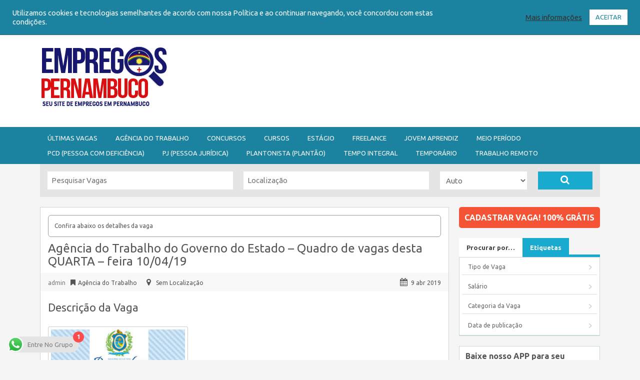

--- FILE ---
content_type: text/html; charset=UTF-8
request_url: https://empregospernambuco.com.br/jobs/agencia-do-trabalho-do-governo-do-estado-quadro-de-vagas-desta-quarta-feira-10-04-19
body_size: 109609
content:
<!DOCTYPE html PUBLIC "-//W3C//DTD XHTML 1.0 Strict//EN" "http://www.w3.org/TR/xhtml1/DTD/xhtml1-strict.dtd">
<!--[if lt IE 7 ]> <html class="ie6" lang="pt-BR"> <![endif]-->
<!--[if IE 7 ]>    <html class="ie7" lang="pt-BR"> <![endif]-->
<!--[if IE 8 ]>    <html class="ie8" lang="pt-BR"> <![endif]-->
<!--[if IE 9 ]>    <html class="ie9" lang="pt-BR"> <![endif]-->
<!--[if (gt IE 9)|!(IE)]><!--> <html lang="pt-BR"> <!--<![endif]-->
<head profile="http://gmpg.org/xfn/11">

    <meta http-equiv="Content-Type" content="text/html; charset=UTF-8" />
	<meta http-equiv="X-UA-Compatible" content="IE=edge,chrome=1" />
	<meta name="viewport" content="width=device-width,initial-scale=1" />

    <title>Agência do Trabalho do Governo do Estado – Quadro de vagas desta QUARTA – feira 10/04/19 - Empregos Pernambuco - Seu site de Empregos em Pernambuco</title>

    <link rel="alternate" type="application/rss+xml" title="RSS 2.0" href="https://feeds.feedburner.com/EmpregosPe" />
    <link rel="pingback" href="https://empregospernambuco.com.br/xmlrpc.php" />

    
    <style id="jetpack-boost-critical-css">@media all{@font-face{font-family:dashicons;font-weight:400;font-style:normal}.dashicons-before:before{font-family:dashicons;display:inline-block;line-height:1;font-weight:400;font-style:normal;speak:never;text-decoration:inherit;text-transform:none;text-rendering:auto;-webkit-font-smoothing:antialiased;-moz-osx-font-smoothing:grayscale;width:20px;height:20px;font-size:20px;vertical-align:top;text-align:center}}@media all{.fa{-moz-osx-font-smoothing:grayscale;-webkit-font-smoothing:antialiased;display:inline-block;font-style:normal;font-variant:normal;text-rendering:auto;line-height:1}.fa-calendar:before{content:""}.fa-folder-open:before{content:""}.fa-map-marker:before{content:""}.fa-print:before{content:""}.fa-search:before{content:""}.fa-user:before{content:""}@font-face{font-family:"Font Awesome 5 Free";font-style:normal;font-weight:400;font-display:auto}@font-face{font-family:"Font Awesome 5 Free";font-style:normal;font-weight:900;font-display:auto}.fa{font-family:"Font Awesome 5 Free"}.fa{font-weight:900}.fa.fa-clock-o{font-family:"Font Awesome 5 Free";font-weight:400}.fa.fa-clock-o:before{content:""}.fa.fa-map-marker:before{content:""}.fa.fa-calendar:before{content:""}.fa.fa-bar-chart-o{font-family:"Font Awesome 5 Free";font-weight:400}.fa.fa-bar-chart-o:before{content:""}.fa.fa-reorder:before{content:""}.fa.fa-money{font-family:"Font Awesome 5 Free";font-weight:400}.fa.fa-money:before{content:""}.clear{clear:both}ul{box-sizing:border-box}.aligncenter{clear:both}#cookie-law-info-bar{font-size:15px;margin:0 auto;padding:12px 10px;position:absolute;text-align:center;box-sizing:border-box;width:100%;z-index:9999;display:none;left:0;font-weight:300;box-shadow:0-1px 10px 0 rgba(172,171,171,.3)}#cookie-law-info-bar span{vertical-align:middle}.cli-plugin-button{display:inline-block;padding:9px 12px;color:#fff;text-decoration:none;position:relative;margin-left:5px;text-decoration:none}.cli-plugin-button,.medium.cli-plugin-button{font-size:13px;font-weight:400;line-height:1}.cli-plugin-button{margin-top:5px}.cli-bar-popup{-moz-background-clip:padding;-webkit-background-clip:padding;background-clip:padding-box;-webkit-border-radius:30px;-moz-border-radius:30px;border-radius:30px;padding:20px}.cli-container-fluid{padding-right:15px;padding-left:15px;margin-right:auto;margin-left:auto}.cli-row{display:-ms-flexbox;display:flex;-ms-flex-wrap:wrap;flex-wrap:wrap;margin-right:-15px;margin-left:-15px}.cli-align-items-stretch{-ms-flex-align:stretch!important;align-items:stretch!important}.cli-px-0{padding-left:0;padding-right:0}.cli-btn{font-size:14px;display:inline-block;font-weight:400;text-align:center;white-space:nowrap;vertical-align:middle;border:1px solid transparent;padding:.5rem 1.25rem;line-height:1;border-radius:.25rem}.cli-modal-backdrop{position:fixed;top:0;right:0;bottom:0;left:0;z-index:1040;background-color:#000;display:none}.cli-modal-backdrop.cli-fade{opacity:0}.cli-modal a{text-decoration:none}.cli-modal .cli-modal-dialog{position:relative;width:auto;margin:.5rem;font-family:-apple-system,BlinkMacSystemFont,"Segoe UI",Roboto,"Helvetica Neue",Arial,sans-serif,"Apple Color Emoji","Segoe UI Emoji","Segoe UI Symbol";font-size:1rem;font-weight:400;line-height:1.5;color:#212529;text-align:left;display:-ms-flexbox;display:flex;-ms-flex-align:center;align-items:center;min-height:calc(100% - (.5rem*2))}@media (min-width:576px){.cli-modal .cli-modal-dialog{max-width:500px;margin:1.75rem auto;min-height:calc(100% - (1.75rem*2))}}@media (min-width:992px){.cli-modal .cli-modal-dialog{max-width:900px}}.cli-modal-content{position:relative;display:-ms-flexbox;display:flex;-ms-flex-direction:column;flex-direction:column;width:100%;background-color:#fff;background-clip:padding-box;border-radius:.3rem;outline:0}.cli-modal .cli-modal-close{position:absolute;right:10px;top:10px;z-index:1;padding:0;background-color:transparent!important;border:0;-webkit-appearance:none;font-size:1.5rem;font-weight:700;line-height:1;color:#000;text-shadow:0 1px 0#fff}.cli-switch{display:inline-block;position:relative;min-height:1px;padding-left:70px;font-size:14px}.cli-switch input[type=checkbox]{display:none}.cli-switch .cli-slider{background-color:#e3e1e8;height:24px;width:50px;bottom:0;left:0;position:absolute;right:0;top:0}.cli-switch .cli-slider:before{background-color:#fff;bottom:2px;content:"";height:20px;left:2px;position:absolute;width:20px}.cli-switch input:checked+.cli-slider{background-color:#00acad}.cli-switch input:checked+.cli-slider:before{transform:translateX(26px)}.cli-switch .cli-slider{border-radius:34px}.cli-switch .cli-slider:before{border-radius:50%}.cli-tab-content{background:#fff}.cli-tab-content{width:100%;padding:30px}@media (max-width:767px){.cli-tab-content{padding:30px 10px}}.cli-container-fluid{padding-right:15px;padding-left:15px;margin-right:auto;margin-left:auto}.cli-row{display:-ms-flexbox;display:flex;-ms-flex-wrap:wrap;flex-wrap:wrap;margin-right:-15px;margin-left:-15px}.cli-align-items-stretch{-ms-flex-align:stretch!important;align-items:stretch!important}.cli-px-0{padding-left:0;padding-right:0}.cli-btn{font-size:14px;display:inline-block;font-weight:400;text-align:center;white-space:nowrap;vertical-align:middle;border:1px solid transparent;padding:.5rem 1.25rem;line-height:1;border-radius:.25rem}.cli-modal-backdrop{position:fixed;top:0;right:0;bottom:0;left:0;z-index:1040;background-color:#000;-webkit-transform:scale(0);transform:scale(0)}.cli-modal-backdrop.cli-fade{opacity:0}.cli-modal{position:fixed;top:0;right:0;bottom:0;left:0;z-index:99999;transform:scale(0);overflow:hidden;outline:0;display:none}.cli-modal a{text-decoration:none}.cli-modal .cli-modal-dialog{position:relative;width:auto;margin:.5rem;font-family:inherit;font-size:1rem;font-weight:400;line-height:1.5;color:#212529;text-align:left;display:-ms-flexbox;display:flex;-ms-flex-align:center;align-items:center;min-height:calc(100% - (.5rem*2))}@media (min-width:576px){.cli-modal .cli-modal-dialog{max-width:500px;margin:1.75rem auto;min-height:calc(100% - (1.75rem*2))}}.cli-modal-content{position:relative;display:-ms-flexbox;display:flex;-ms-flex-direction:column;flex-direction:column;width:100%;background-color:#fff;background-clip:padding-box;border-radius:.2rem;box-sizing:border-box;outline:0}.cli-switch{display:inline-block;position:relative;min-height:1px;padding-left:38px;font-size:14px}.cli-switch input[type=checkbox]{display:none}.cli-switch .cli-slider{background-color:#e3e1e8;height:20px;width:38px;bottom:0;left:0;position:absolute;right:0;top:0}.cli-switch .cli-slider:before{background-color:#fff;bottom:2px;content:"";height:15px;left:3px;position:absolute;width:15px}.cli-switch input:checked+.cli-slider{background-color:#61a229}.cli-switch input:checked+.cli-slider:before{transform:translateX(18px)}.cli-switch .cli-slider{border-radius:34px;font-size:0}.cli-switch .cli-slider:before{border-radius:50%}.cli-tab-content{background:#fff}.cli-tab-content{width:100%;padding:5px 30px 5px 5px;box-sizing:border-box}@media (max-width:767px){.cli-tab-content{padding:30px 10px}}.cli-tab-footer .cli-btn{background-color:#00acad;padding:10px 15px;text-decoration:none}.cli-tab-footer .wt-cli-privacy-accept-btn{background-color:#61a229;color:#fff;border-radius:0}.cli-tab-footer{width:100%;text-align:right;padding:20px 0}.cli-col-12{width:100%}.cli-tab-header{display:flex;justify-content:space-between}.cli-tab-header a:before{width:10px;height:2px;left:0;top:calc(50% - 1px)}.cli-tab-header a:after{width:2px;height:10px;left:4px;top:calc(50% - 5px);-webkit-transform:none;transform:none}.cli-tab-header a:before{width:7px;height:7px;border-right:1px solid #4a6e78;border-bottom:1px solid #4a6e78;content:" ";transform:rotate(-45deg);margin-right:10px}.cli-tab-header a.cli-nav-link{position:relative;display:flex;align-items:center;font-size:14px;color:#000;text-transform:capitalize}.cli-tab-header{border-radius:5px;padding:12px 15px;background-color:#f2f2f2}.cli-modal .cli-modal-close{position:absolute;right:0;top:0;z-index:1;-webkit-appearance:none;width:40px;height:40px;padding:0;border-radius:50%;padding:10px;background:0 0;border:none;min-width:40px}.cli-tab-container h4{font-family:inherit;font-size:16px;margin-bottom:15px;margin:10px 0}#cliSettingsPopup .cli-tab-section-container{padding-top:12px}.cli-privacy-content-text{font-size:14px;line-height:1.4;margin-top:0;padding:0;color:#000}.cli-tab-content{display:none}.cli-tab-section .cli-tab-content{padding:10px 20px 5px}.cli-tab-section{margin-top:5px}@media (min-width:992px){.cli-modal .cli-modal-dialog{max-width:645px}}.cli-switch .cli-slider:after{content:attr(data-cli-disable);position:absolute;right:50px;color:#000;font-size:12px;text-align:right;min-width:80px}.cli-switch input:checked+.cli-slider:after{content:attr(data-cli-enable)}.cli-privacy-overview:not(.cli-collapsed) .cli-privacy-content{max-height:60px;overflow:hidden}a.cli-privacy-readmore{font-size:12px;margin-top:12px;display:inline-block;padding-bottom:0;color:#000;text-decoration:underline}.cli-modal-footer{position:relative}a.cli-privacy-readmore:before{content:attr(data-readmore-text)}.cli-modal-close svg{fill:#000}span.cli-necessary-caption{color:#000;font-size:12px}.cli-tab-container .cli-row{max-height:500px;overflow-y:auto}.wt-cli-sr-only{display:none;font-size:16px}.cli-bar-container{float:none;margin:0 auto;display:-webkit-box;display:-moz-box;display:-ms-flexbox;display:-webkit-flex;display:flex;justify-content:space-between;-webkit-box-align:center;-moz-box-align:center;-ms-flex-align:center;-webkit-align-items:center;align-items:center}.cli-bar-btn_container{margin-left:20px;display:-webkit-box;display:-moz-box;display:-ms-flexbox;display:-webkit-flex;display:flex;-webkit-box-align:center;-moz-box-align:center;-ms-flex-align:center;-webkit-align-items:center;align-items:center;flex-wrap:nowrap}.cli-bar-btn_container a{white-space:nowrap}.cli-style-v2{font-size:11pt;line-height:18px;font-weight:400}.cli-style-v2 .cli-bar-message{width:70%;text-align:left}.cli-style-v2 .cli-bar-btn_container .cli_action_button,.cli-style-v2 .cli-bar-btn_container .cli_settings_button{margin-left:5px}.cli-style-v2 .cli_settings_button:not(.cli-plugin-button){text-decoration:underline}.cli-style-v2 .cli-bar-btn_container .cli-plugin-button{margin-top:5px;margin-bottom:5px}.wt-cli-necessary-checkbox{display:none!important}@media (max-width:985px){.cli-style-v2 .cli-bar-message{width:100%}.cli-style-v2.cli-bar-container{justify-content:left;flex-wrap:wrap}.cli-style-v2 .cli-bar-btn_container{margin-left:0;margin-top:10px}}.wt-cli-privacy-overview-actions{padding-bottom:0}@media only screen and (max-width:479px) and (min-width:320px){.cli-style-v2 .cli-bar-btn_container{flex-wrap:wrap}}.wt-cli-cookie-description{font-size:14px;line-height:1.4;margin-top:0;padding:0;color:#000}.fa{font-family:var(--fa-style-family,"Font Awesome 6 Free");font-weight:var(--fa-style,900)}.fa{-moz-osx-font-smoothing:grayscale;-webkit-font-smoothing:antialiased;display:var(--fa-display,inline-block);font-style:normal;font-variant:normal;line-height:1;text-rendering:auto}.fa-user::before{content:""}.fa-folder-open::before{content:""}.fa-map-marker::before{content:""}.fa-reorder::before{content:""}.fa-search::before{content:""}.fa-calendar::before{content:""}.fa-print::before{content:""}@font-face{font-family:"Font Awesome 5 Free";font-display:block;font-weight:900}@font-face{font-family:"Font Awesome 5 Free";font-display:block;font-weight:400}@font-face{font-family:FontAwesome;font-display:block}@font-face{font-family:FontAwesome;font-display:block}@font-face{font-family:FontAwesome;font-display:block;unicode-range:U+F003,U+F006,U+F014,U+F016-F017,U+F01A-F01B,U+F01D,U+F022,U+F03E,U+F044,U+F046,U+F05C-F05D,U+F06E,U+F070,U+F087-F088,U+F08A,U+F094,U+F096-F097,U+F09D,U+F0A0,U+F0A2,U+F0A4-F0A7,U+F0C5,U+F0C7,U+F0E5-F0E6,U+F0EB,U+F0F6-F0F8,U+F10C,U+F114-F115,U+F118-F11A,U+F11C-F11D,U+F133,U+F147,U+F14E,U+F150-F152,U+F185-F186,U+F18E,U+F190-F192,U+F196,U+F1C1-F1C9,U+F1D9,U+F1DB,U+F1E3,U+F1EA,U+F1F7,U+F1F9,U+F20A,U+F247-F248,U+F24A,U+F24D,U+F255-F25B,U+F25D,U+F271-F274,U+F278,U+F27B,U+F28C,U+F28E,U+F29C,U+F2B5,U+F2B7,U+F2BA,U+F2BC,U+F2BE,U+F2C0-F2C1,U+F2C3,U+F2D0,U+F2D2,U+F2D4,U+F2DC}@font-face{font-family:FontAwesome;font-display:block;unicode-range:U+F041,U+F047,U+F065-F066,U+F07D-F07E,U+F080,U+F08B,U+F08E,U+F090,U+F09A,U+F0AC,U+F0AE,U+F0B2,U+F0D0,U+F0D6,U+F0E4,U+F0EC,U+F10A-F10B,U+F123,U+F13E,U+F148-F149,U+F14C,U+F156,U+F15E,U+F160-F161,U+F163,U+F175-F178,U+F195,U+F1F8,U+F219,U+F27A}a,body,div,form,h1,h2,h3,h4,html,img,ins,label,li,p,small,span,strong,table,tbody,td,tr,ul{margin:0;padding:0;border:0;outline:0;font-weight:inherit;font-style:inherit}ul{list-style:none}td{text-align:left;font-weight:400}input[type=text],select{font-family:Ubuntu,Arial,Helvetica,sans-serif;border:2px solid #aec2c2;margin-top:0;margin-bottom:10px;padding:8px 12px;width:350px;-khtml-border-radius:4px;-moz-border-radius:4px;-webkit-border-radius:4px;border-radius:4px;background:#f9f9f9;font-size:14px;color:#9d9d9d;max-width:100%;box-sizing:border-box;-moz-box-sizing:border-box;-webkit-box-sizing:border-box;display:block}button{-moz-border-radius:4px;-webkit-border-radius:4px;border-radius:4px;display:inline-block;color:#fff;font-size:14px;padding:10px 25px;text-decoration:none;text-transform:uppercase;background:#19aacf;font-weight:700;border:medium none;font-family:Ubuntu,Helvetica,Arial,sans-serif}html{font-size:100%;height:100%}body{text-align:center;line-height:1.4em;height:100%;font:12px/18px Ubuntu,Helvetica,Arial,sans-serif;color:#555655;background-color:#f5f5f5}a{color:#19aacf;text-decoration:none}#topNav{background:#323232}#topNav .inner{position:relative}#topNav ul{margin:0;padding:10px 0 0;list-style:none;font-size:13px;line-height:20px;position:relative;float:left;width:100%}#topNav li{float:left;margin-right:10px;position:relative;padding-bottom:10px}#topNav li:not(.right)~:not(.right):before{color:#4f4f4f;content:"|";font-size:15px;line-height:17px;margin-right:10px;vertical-align:-1px}#topNav li.right~.right:after{color:#4f4f4f;content:"|";font-size:15px;line-height:17px;margin-left:10px;vertical-align:-1px}#topNav a{color:#999;text-decoration:none}#topNav li.right{float:right;font-size:12px}.inner{margin:0 auto;text-align:left;width:940px}#header{background:#2daacd;clear:both;overflow:hidden}#header .logo_wrap{width:100%;display:table}#logo{color:#fff;padding:15px 20px 10px 0;margin:0 20px 0 0;float:left;font-size:30px;font-weight:700;height:50px}#logo a{display:block;color:#fff}#logo small{display:block;font-size:12px;color:#fff}#logo{vertical-align:middle;display:table-cell;float:none!important}.header_menu{background:#1b83a0;text-align:left}.header_menu_res{margin:0 auto;width:940px;padding:0}.header_menu_res a.menu-toggle{display:none;background:#2daacd;color:#fff;text-transform:uppercase;padding:10px 15px;font-size:18px;line-height:normal}.header_menu_res a.menu-toggle i{float:right;font-size:21px}.header_menu_res ul{float:left;margin:0;padding:0;list-style:none;z-index:99;line-height:1;font:normal 13px Ubuntu,HelveticaLTStdRoman,Arial,Helvetica,sans-serif}.header_menu_res ul.menu{margin:7px 0}.header_menu_res ul a{padding:6px 15px;position:relative;color:#fff;display:block;line-height:18px;text-decoration:none;-moz-border-radius:5px;-webkit-border-radius:5px;border-radius:5px}.header_menu_res ul li{float:left;margin:0 6px 0 0;width:auto;z-index:999;text-transform:uppercase}#listingAd{text-align:center;margin:20px auto;overflow:hidden}.clear{height:0;font-size:0;line-height:0;clear:both;margin:0;padding:0;outline:0}#mainContent{margin:0 10px;padding:0;float:left;width:638px;font-size:13px}table{font-size:100%}p{margin:0 0 1.54em;font-size:1em;line-height:1.54em}h1,h2,h3,h4{clear:both;font-weight:400;margin:0 0 10px;line-height:normal}h1{font-size:24px;line-height:26px;clear:left}div#content{margin:0 auto}div#content .inner{position:relative;padding:20px 0 30px;width:960px}#searchform div.search-wrap{width:940px;margin:0 auto;position:relative;clear:both;padding:15px;overflow:hidden;background:#e5e5e5;color:#8c8c8c;box-sizing:border-box;-moz-box-sizing:border-box;-webkit-box-sizing:border-box}.search-for,.search-location,div.radius{width:16%;margin:0 2%0 0;padding:0;position:relative;float:left}div.radius label{display:none}.search-for,.search-location{width:34%}#searchform input.text{border:none;font-size:15px;color:#666;padding:8px 8px 9px;-khtml-border-radius:0px;-moz-border-radius:0;-webkit-border-radius:0px;border-radius:0;background-color:#fff;width:100%;margin-bottom:0;height:36px}#searchform select{float:right;padding:8px;font-size:15px;color:#666;border:none;width:100%;-khtml-border-radius:0;-moz-border-radius:0;-webkit-border-radius:0;border-radius:0;background:#fff;height:36px;margin:0}.search-button{width:10%;margin:0;position:relative;float:left}.search-button button{float:left;width:100%;padding:0;text-align:center;outline:0;display:inline-block;font:bold 14px/34px Ubuntu,Arial,Helvetica,sans-serif;height:36px;border:none;-moz-border-radius:0;-webkit-border-radius:0;border-radius:0}.search-button button i{font-size:19px}.section{padding:15px;margin-bottom:10px;background:#fff;border:1px solid #cbd8d8;-moz-box-shadow:0 2px 0-1px #cbd8d8;-webkit-box-shadow:0 2px 0-1px #cbd8d8;box-shadow:0 2px 0-1px #cbd8d8;position:relative}.section .section{padding:0;border:0;-moz-box-shadow:0 0;-webkit-box-shadow:0 0;box-shadow:0 0}#content .section_header h1{font-size:24px;line-height:26px}#content h2{font-size:22px;line-height:normal;margin-bottom:20px}#content h2.widget_title{font-size:16px;font-weight:700;padding:10px 12px 11px;margin:0;border-bottom:1px dashed #dbdbdb}.single-job_listing #content h2{clear:right}.section_content p{line-height:23px;font-size:13px;margin:0 0 18px;padding:0}.section_content ul{padding-left:40px;line-height:18px;margin-top:0;margin-bottom:18px}.section_content ul li{list-style-image:none;list-style-position:outside;list-style-type:disc;padding:3px 0}div.job-misc{margin:10px 0;font-size:12px}div.job-misc span{display:inline-block;margin-left:10px}div.job-misc span.stats{color:#afafaf;float:right}div.job-misc span.print{float:right}#content h2 a{text-decoration:none}#content h3{font-size:19px;line-height:28px;margin-bottom:10px}#content h4{font-size:1.08em;line-height:1.43em;font-weight:700}strong{font-weight:700}small{font-size:.8em}h1 small{font-weight:400;color:#999}.right{text-align:right}div.job-meta{font-size:12px}div.job-meta i{margin-left:10px}div.job-meta .company,div.job-meta .company a{color:#7b7b7b}div.job-meta .jtype:before{content:"";font-family:FontAwesome;font-size:14px;display:inline-block;margin:0 5px 0 7px}div.job-meta .full-time{color:#d84136}div.job-meta .location strong{font-weight:400}div.job-meta .date{float:right}#content img.attachment-post-thumbnail{padding:5px;float:left;margin:5px 15px 5px 0;width:auto;max-width:150px;height:auto}#content img.aligncenter,img.attachment-post-thumbnail{border:1px solid #ccc;padding:5px;background-color:#fff;-khtml-border-radius:3px;-moz-border-radius:3px;-webkit-border-radius:3px;border-radius:3px}#content .aligncenter{margin:.4em auto 1em;display:block}.single-job_listing #content .section_content img.attachment-post-thumbnail{display:none!important}.content-bar,.single-job_listing div.job-meta{overflow:hidden;line-height:13px;position:relative;padding:10px 15px;margin:0-15px 20px;background:#f8f8f8;clear:both}.content-bar{text-transform:uppercase;font-size:11px}.content-bar.foot{margin-top:20px}.content-bar:after{content:"";visibility:hidden;display:table;height:0;clear:both}.content-bar p{font-size:11px;margin:0;line-height:normal;padding:0}.content-bar i.fa-folder-open,.content-bar i.fa-money{margin-left:15px}.content-bar .expiry{float:right}#listing-tabs{clear:both;margin:30px 0 10px}#listing-tabs .tabs{height:36px;border-bottom:2px solid #7f8c9a;margin:20px -15px 0}#listing-tabs div.section{border-top:none;display:none}#listing-tabs p{line-height:23px}#listing-tabs .tabs a{display:block;float:left;padding:9px 30px;margin-left:3px;text-decoration:none;font-size:14px;font-weight:700;border:0;color:#7f8c9a;background:0 0;-webkit-border-top-left-radius:5px;-webkit-border-top-right-radius:5px;-moz-border-radius-topleft:5px;-moz-border-radius-topright:5px;border-top-left-radius:5px;border-top-right-radius:5px}#listing-tabs .tabs a.active{background:#fff;border:2px solid #7f8c9a;border-bottom:0;padding:7px 28px 11px;position:relative;z-index:2}#listing-tabs .tabs a:first-child{margin-left:20px}#listing-tabs div.section{padding-top:10px;clear:both}ul.widgets li.widget{margin-bottom:20px;background:#fff;border:1px solid #cbd8d8;-moz-box-shadow:0 2px 0-1px #cbd8d8;-webkit-box-shadow:0 2px 0-1px #cbd8d8;box-shadow:0 2px 0-1px #cbd8d8;position:relative;list-style:none outside!important;box-sizing:border-box;-moz-box-sizing:border-box;-webkit-box-sizing:border-box}ul.widgets li.widget div.widget_content{padding:10px;overflow:hidden}ul.widgets li.widget-nav{padding:0;border-width:0;-moz-box-shadow:0 0;-webkit-box-shadow:0 0;box-shadow:0 0;border-bottom:1px solid #ddd;background:0 0}ul.widgets li.widget-submit{background:0 0;border:0 none;box-shadow:0 0;-moz-box-shadow:0 0;-webkit-box-shadow:0 0;padding:0}ul.widgets li.widget-submit div{text-align:center}ul.widgets li.widget-submit div a.button{padding:12px 0;border:0;display:block;font-size:16px;font-weight:700;text-decoration:none;text-align:center;text-transform:uppercase;margin:0 0 10px;overflow:hidden;-moz-border-radius:5px;-webkit-border-radius:5px;border-radius:5px;border:none;background:#f45435;color:#fff}ul.widgets li.widget ul{margin:0;padding:0;list-style:none;margin:0}ul.widgets li ul:not(.ads):not(.display_section) li{padding:4px 5px}ul.widgets li ul:not(.ads):not(.pack_overview):not(.tabbed_section):not(.display_section) li:before{content:"";display:inline-block;text-decoration:inherit;font-family:FontAwesome;margin:0 6px 0 0;font-size:14px}ul.widgets li ul li:last-child{border-bottom:0 none!important}ul.widgets li.widget ul ul{padding:5px 0 0!important;margin:0}ul.widgets li.widget ul ul li{font-size:12px;border:none!important;text-indent:0;padding:5px!important}ul.widgets li.widget ul ul li:before{display:none!important}ul.widgets li.widget h2.widget_title{padding:0;margin:0;font-weight:700}ul.widgets li.widget-company img{max-width:150px;height:auto}ul.widgets li.widget-company h3{text-align:center;margin-bottom:2px!important}ul.widgets li.widget.widget-nav ul.display_section{margin:0 0-5px;padding:0}ul.widgets li.widget.widget-nav div div{background:#fff;border:1px solid #cbd8d8;-moz-box-shadow:0 2px 0-1px #cbd8d8;-webkit-box-shadow:0 2px 0-1px #cbd8d8;box-shadow:0 2px 0-1px #cbd8d8;position:relative}ul.widgets li.widget.widget-nav div ul li:before{display:none!important;content:""}ul.widgets li.widget.widget-nav div ul li a.top{border-bottom:1px solid #ddd;padding:.5em 1em;display:block;zoom:1;text-decoration:none!important;color:#666;background:url(https://empregospernambuco.com.br/wp-content/themes/flatroller/images/arrow-sm.png) no-repeat right 10px center}ul.widgets li.widget.widget-nav div ul li ul{background:#eee;padding:.5em!important;border-bottom:1px solid #ddd}ul.widgets li.widget.widget-nav div ul li ul li{margin-bottom:2px;padding:0 5px}ul.widgets li.widget.widget-nav div ul li ul li a{padding:0 10px 0 7px;line-height:2em;display:block;zoom:1;text-decoration:none!important;background:#fff}.notice{margin-bottom:10px}.notice>div{padding:12px;border:1px solid #999;-moz-border-radius:6px;-webkit-border-radius:6px;border-radius:6px;display:block;font-size:12px}ul.display_section{zoom:1;list-style:none outside none;margin:0!important;padding:0;border-bottom:5px solid #19aacf}ul.display_section:after{display:table;content:"";clear:both}ul.display_section li{margin:0;padding:0;float:left;border:none;font-size:13px;margin-bottom:-5px;list-style:none outside none}ul.display_section li a{font-weight:700;display:block;margin:0;padding:10px 15px;color:#fff;text-decoration:none;background:#19aacf;position:relative;z-index:5}.section_content_comments{padding-top:1px!important;padding-bottom:0!important;border-bottom:0!important}#sidebar ul.widgets{width:100%;margin:0}#sidebar{margin:0 10px;padding:0;float:right;width:282px}#listing-fields{margin:10px 0 25px}#listing-fields:after{content:"";display:table;clear:both}i.dashicons-before{display:none}.iconfix i{margin-right:5px;font-size:16px}.iconfix a{color:inherit;text-decoration:none}@media screen and (min-width:1140px){.extra-width #searchform div.search-wrap,.extra-width .header_menu_res,.extra-width .inner{width:1120px}.extra-width div#content .inner{width:1140px;max-width:100%}.extra-width #mainContent{width:818px}}@media screen and (max-width:800px){#searchform div.search-wrap,.header_menu_res,.inner{width:auto;margin-left:10px;margin-right:10px}div#content .inner{width:auto;margin:0}#mainContent,#sidebar{width:auto;float:none}#topNav .inner{padding:10px 0 50px}#topNav ul{float:left;width:auto;position:absolute;bottom:0}#topNav ul li:not(.right){display:none}.header_menu_res{padding:10px 0}.header_menu_res ul.menu{display:none;float:none;margin-top:0;border-top:1px solid #fff}.header_menu_res ul.menu li{float:none;margin:0;border-bottom:1px solid #fff;z-index:1}.header_menu_res ul.menu li a{border-radius:0;background:#2daacd;z-index:100}#logo{background-position:center center;float:none;margin:10px auto;text-align:center;width:auto;display:block;padding:0;height:auto}.single-job_listing #content .section_content img.attachment-post-thumbnail{display:block!important}img{max-width:100%}}@media screen and (max-width:650px){#header .logo_wrap{display:block;padding:10px 0}.search-for,.search-location{width:auto;margin-right:0;margin-bottom:10px;float:none}div.radius{width:80%}.search-button{width:18%}}@media screen and (max-width:500px){.content-bar i.fa-clock-o,.content-bar i.fa-folder-open,.content-bar i.fa-money,div.job-meta i.fa-calendar{margin-left:0}.content-bar p.meta span{width:49%;display:inline-block;line-height:23px}.content-bar .expiry{float:none}div.job-meta span{line-height:23px}div.job-meta .date{display:block;float:none;margin-left:0;clear:both}#content img.attachment-post-thumbnail{display:block;float:none;margin:5px auto 20px}#listing-tabs .tabs a:first-child{margin-left:10px}#listing-tabs .tabs a{padding-left:10px;padding-right:10px}#listing-tabs .tabs a.active{padding-left:8px;padding-right:8px}ul.display_section li a{padding-left:5px;padding-right:5px}}@media screen and (max-width:400px){#topNav ul{width:100%}#topNav li.right{float:right;font-size:14px;margin:0 0 10px;text-align:center;width:50%;box-sizing:border-box;-moz-box-sizing:border-box;-webkit-box-sizing:border-box;padding:0}#topNav li.right:after{display:none}#topNav li.right a{display:inline-block;width:95%;background:#555;padding:3px 0}div.job-meta span.job-type{float:right}div.job-meta span.job-type,div.job-meta span.location{float:none;clear:both;display:block}div.job-meta .jtype:before,div.job-meta i.fa-map-marker{margin-left:0}}.addtoany_content{clear:both;margin:16px auto}.addtoany_list{display:inline;line-height:16px}.a2a_kit a:empty{display:none}.addtoany_list a{border:0;box-shadow:none;display:inline-block;font-size:16px;padding:0 4px;vertical-align:middle}.addtoany_list.a2a_kit_size_32 a{font-size:32px}@font-face{font-family:FontAwesome;font-weight:400;font-style:normal}.fa{display:inline-block;font:normal normal normal 14px/1 FontAwesome;font-size:inherit;text-rendering:auto;-webkit-font-smoothing:antialiased;-moz-osx-font-smoothing:grayscale}.fa-search:before{content:""}.fa-user:before{content:""}.fa-clock-o:before{content:""}.fa-print:before{content:""}.fa-map-marker:before{content:""}.fa-calendar:before{content:""}.fa-folder-open:before{content:""}.fa-bar-chart-o:before{content:""}.fa-reorder:before{content:""}.fa-money:before{content:""}}</style><meta name='robots' content='index, follow, max-image-preview:large, max-snippet:-1, max-video-preview:-1' />
<!-- Google tag (gtag.js) consent mode dataLayer added by Site Kit -->

<!-- End Google tag (gtag.js) consent mode dataLayer added by Site Kit -->

	<!-- This site is optimized with the Yoast SEO plugin v26.6 - https://yoast.com/wordpress/plugins/seo/ -->
	<link rel="canonical" href="https://empregospernambuco.com.br/jobs/agencia-do-trabalho-do-governo-do-estado-quadro-de-vagas-desta-quarta-feira-10-04-19" />
	<meta property="og:locale" content="pt_BR" />
	<meta property="og:type" content="article" />
	<meta property="og:title" content="Agência do Trabalho do Governo do Estado – Quadro de vagas desta QUARTA – feira 10/04/19 - Empregos Pernambuco - Seu site de Empregos em Pernambuco" />
	<meta property="og:description" content="Vagas da Agência do Trabalho do estado de pernambuco do desta QUARTA-FEIRA 10/04/2019 O Quadro de Vagas apresenta as oportunidades em duas partes: em vermelho, as vagas..." />
	<meta property="og:url" content="https://empregospernambuco.com.br/jobs/agencia-do-trabalho-do-governo-do-estado-quadro-de-vagas-desta-quarta-feira-10-04-19" />
	<meta property="og:site_name" content="Empregos Pernambuco - Seu site de Empregos em Pernambuco" />
	<meta property="article:publisher" content="https://www.facebook.com/empregospernambuco1/" />
	<meta property="article:modified_time" content="2019-04-09T21:41:43+00:00" />
	<meta property="og:image" content="https://empregospernambuco.com.br/wp-content/uploads/2019/01/AGENCIA-DO-TRABALHO-PERNAMBUCO.jpg" />
	<meta property="og:image:width" content="300" />
	<meta property="og:image:height" content="168" />
	<meta property="og:image:type" content="image/jpeg" />
	<meta name="twitter:card" content="summary_large_image" />
	<meta name="twitter:site" content="@empregospe1" />
	<script data-jetpack-boost="ignore" type="application/ld+json" class="yoast-schema-graph">{"@context":"https://schema.org","@graph":[{"@type":"WebPage","@id":"https://empregospernambuco.com.br/jobs/agencia-do-trabalho-do-governo-do-estado-quadro-de-vagas-desta-quarta-feira-10-04-19","url":"https://empregospernambuco.com.br/jobs/agencia-do-trabalho-do-governo-do-estado-quadro-de-vagas-desta-quarta-feira-10-04-19","name":"Agência do Trabalho do Governo do Estado – Quadro de vagas desta QUARTA – feira 10/04/19 - Empregos Pernambuco - Seu site de Empregos em Pernambuco","isPartOf":{"@id":"https://empregospernambuco.com.br/#website"},"primaryImageOfPage":{"@id":"https://empregospernambuco.com.br/jobs/agencia-do-trabalho-do-governo-do-estado-quadro-de-vagas-desta-quarta-feira-10-04-19#primaryimage"},"image":{"@id":"https://empregospernambuco.com.br/jobs/agencia-do-trabalho-do-governo-do-estado-quadro-de-vagas-desta-quarta-feira-10-04-19#primaryimage"},"thumbnailUrl":"https://empregospernambuco.com.br/wp-content/uploads/2019/01/AGENCIA-DO-TRABALHO-PERNAMBUCO.jpg","datePublished":"2019-04-09T21:41:33+00:00","dateModified":"2019-04-09T21:41:43+00:00","breadcrumb":{"@id":"https://empregospernambuco.com.br/jobs/agencia-do-trabalho-do-governo-do-estado-quadro-de-vagas-desta-quarta-feira-10-04-19#breadcrumb"},"inLanguage":"pt-BR","potentialAction":[{"@type":"ReadAction","target":["https://empregospernambuco.com.br/jobs/agencia-do-trabalho-do-governo-do-estado-quadro-de-vagas-desta-quarta-feira-10-04-19"]}]},{"@type":"ImageObject","inLanguage":"pt-BR","@id":"https://empregospernambuco.com.br/jobs/agencia-do-trabalho-do-governo-do-estado-quadro-de-vagas-desta-quarta-feira-10-04-19#primaryimage","url":"https://empregospernambuco.com.br/wp-content/uploads/2019/01/AGENCIA-DO-TRABALHO-PERNAMBUCO.jpg","contentUrl":"https://empregospernambuco.com.br/wp-content/uploads/2019/01/AGENCIA-DO-TRABALHO-PERNAMBUCO.jpg","width":300,"height":168},{"@type":"BreadcrumbList","@id":"https://empregospernambuco.com.br/jobs/agencia-do-trabalho-do-governo-do-estado-quadro-de-vagas-desta-quarta-feira-10-04-19#breadcrumb","itemListElement":[{"@type":"ListItem","position":1,"name":"Início","item":"https://empregospernambuco.com.br/"},{"@type":"ListItem","position":2,"name":"Empregos","item":"https://empregospernambuco.com.br/jobs"},{"@type":"ListItem","position":3,"name":"Agência do Trabalho do Governo do Estado – Quadro de vagas desta QUARTA – feira 10/04/19"}]},{"@type":"WebSite","@id":"https://empregospernambuco.com.br/#website","url":"https://empregospernambuco.com.br/","name":"Empregos Pernambuco - Seu site de Empregos em Pernambuco","description":"Seu site de Empregos em Pernambuco","publisher":{"@id":"https://empregospernambuco.com.br/#organization"},"alternateName":"Empregos Pernambuco","potentialAction":[{"@type":"SearchAction","target":{"@type":"EntryPoint","urlTemplate":"https://empregospernambuco.com.br/?s={search_term_string}"},"query-input":{"@type":"PropertyValueSpecification","valueRequired":true,"valueName":"search_term_string"}}],"inLanguage":"pt-BR"},{"@type":"Organization","@id":"https://empregospernambuco.com.br/#organization","name":"Empregos Pernambuco","url":"https://empregospernambuco.com.br/","logo":{"@type":"ImageObject","inLanguage":"pt-BR","@id":"https://empregospernambuco.com.br/#/schema/logo/image/","url":"https://empregospernambuco.com.br/wp-content/uploads/2023/05/FB_IMG_1602174602959_200x200.jpg","contentUrl":"https://empregospernambuco.com.br/wp-content/uploads/2023/05/FB_IMG_1602174602959_200x200.jpg","width":200,"height":200,"caption":"Empregos Pernambuco"},"image":{"@id":"https://empregospernambuco.com.br/#/schema/logo/image/"},"sameAs":["https://www.facebook.com/empregospernambuco1/","https://x.com/empregospe1","https://www.instagram.com/empregospernambuco","http://www.linkedin.com/in/Empregospernambuco"]}]}</script>
	<!-- / Yoast SEO plugin. -->


<link rel='dns-prefetch' href='//static.addtoany.com' />
<link rel='dns-prefetch' href='//www.google.com' />
<link rel='dns-prefetch' href='//www.googletagmanager.com' />
<link rel='dns-prefetch' href='//stats.wp.com' />
<link rel='dns-prefetch' href='//fonts.googleapis.com' />
<link rel='dns-prefetch' href='//pagead2.googlesyndication.com' />
<link rel="alternate" title="oEmbed (JSON)" type="application/json+oembed" href="https://empregospernambuco.com.br/wp-json/oembed/1.0/embed?url=https%3A%2F%2Fempregospernambuco.com.br%2Fjobs%2Fagencia-do-trabalho-do-governo-do-estado-quadro-de-vagas-desta-quarta-feira-10-04-19" />
<link rel="alternate" title="oEmbed (XML)" type="text/xml+oembed" href="https://empregospernambuco.com.br/wp-json/oembed/1.0/embed?url=https%3A%2F%2Fempregospernambuco.com.br%2Fjobs%2Fagencia-do-trabalho-do-governo-do-estado-quadro-de-vagas-desta-quarta-feira-10-04-19&#038;format=xml" />
<style type="text/css">
	</style>
	<noscript><link rel='stylesheet' id='all-css-43488b161c795b33c5e848e9bdf4d7a5' href='https://empregospernambuco.com.br/_jb_static/??953fcbc4be' type='text/css' media='all' /></noscript><link rel='stylesheet' id='all-css-43488b161c795b33c5e848e9bdf4d7a5' href='https://empregospernambuco.com.br/_jb_static/??953fcbc4be' type='text/css' media="not all" data-media="all" onload="this.media=this.dataset.media; delete this.dataset.media; this.removeAttribute( 'onload' );" />
<noscript><link rel='stylesheet' id='print-css-5c39212f06b836bbcc7b848ad83afb4b' href='https://empregospernambuco.com.br/_jb_static/??322ec57c9e' type='text/css' media='print' /></noscript><link rel='stylesheet' id='print-css-5c39212f06b836bbcc7b848ad83afb4b' href='https://empregospernambuco.com.br/_jb_static/??322ec57c9e' type='text/css' media="not all" data-media="print" onload="this.media=this.dataset.media; delete this.dataset.media; this.removeAttribute( 'onload' );" />
<style id='wp-img-auto-sizes-contain-inline-css'>
img:is([sizes=auto i],[sizes^="auto," i]){contain-intrinsic-size:3000px 1500px}
/*# sourceURL=wp-img-auto-sizes-contain-inline-css */
</style>
<noscript><link rel='stylesheet' id='google-fonts-css' href='//fonts.googleapis.com/css?family=Ubuntu%3A300%2C400%2C700%2C400italic%7CDroid+Serif%3A400%2C400italic&#038;ver=6.9' media='all' />
</noscript><link rel='stylesheet' id='google-fonts-css' href='//fonts.googleapis.com/css?family=Ubuntu%3A300%2C400%2C700%2C400italic%7CDroid+Serif%3A400%2C400italic&#038;ver=6.9' media="not all" data-media="all" onload="this.media=this.dataset.media; delete this.dataset.media; this.removeAttribute( 'onload' );" />
<style id='wp-emoji-styles-inline-css'>

	img.wp-smiley, img.emoji {
		display: inline !important;
		border: none !important;
		box-shadow: none !important;
		height: 1em !important;
		width: 1em !important;
		margin: 0 0.07em !important;
		vertical-align: -0.1em !important;
		background: none !important;
		padding: 0 !important;
	}
/*# sourceURL=wp-emoji-styles-inline-css */
</style>
<style id='wp-block-library-inline-css'>
:root{--wp-block-synced-color:#7a00df;--wp-block-synced-color--rgb:122,0,223;--wp-bound-block-color:var(--wp-block-synced-color);--wp-editor-canvas-background:#ddd;--wp-admin-theme-color:#007cba;--wp-admin-theme-color--rgb:0,124,186;--wp-admin-theme-color-darker-10:#006ba1;--wp-admin-theme-color-darker-10--rgb:0,107,160.5;--wp-admin-theme-color-darker-20:#005a87;--wp-admin-theme-color-darker-20--rgb:0,90,135;--wp-admin-border-width-focus:2px}@media (min-resolution:192dpi){:root{--wp-admin-border-width-focus:1.5px}}.wp-element-button{cursor:pointer}:root .has-very-light-gray-background-color{background-color:#eee}:root .has-very-dark-gray-background-color{background-color:#313131}:root .has-very-light-gray-color{color:#eee}:root .has-very-dark-gray-color{color:#313131}:root .has-vivid-green-cyan-to-vivid-cyan-blue-gradient-background{background:linear-gradient(135deg,#00d084,#0693e3)}:root .has-purple-crush-gradient-background{background:linear-gradient(135deg,#34e2e4,#4721fb 50%,#ab1dfe)}:root .has-hazy-dawn-gradient-background{background:linear-gradient(135deg,#faaca8,#dad0ec)}:root .has-subdued-olive-gradient-background{background:linear-gradient(135deg,#fafae1,#67a671)}:root .has-atomic-cream-gradient-background{background:linear-gradient(135deg,#fdd79a,#004a59)}:root .has-nightshade-gradient-background{background:linear-gradient(135deg,#330968,#31cdcf)}:root .has-midnight-gradient-background{background:linear-gradient(135deg,#020381,#2874fc)}:root{--wp--preset--font-size--normal:16px;--wp--preset--font-size--huge:42px}.has-regular-font-size{font-size:1em}.has-larger-font-size{font-size:2.625em}.has-normal-font-size{font-size:var(--wp--preset--font-size--normal)}.has-huge-font-size{font-size:var(--wp--preset--font-size--huge)}.has-text-align-center{text-align:center}.has-text-align-left{text-align:left}.has-text-align-right{text-align:right}.has-fit-text{white-space:nowrap!important}#end-resizable-editor-section{display:none}.aligncenter{clear:both}.items-justified-left{justify-content:flex-start}.items-justified-center{justify-content:center}.items-justified-right{justify-content:flex-end}.items-justified-space-between{justify-content:space-between}.screen-reader-text{border:0;clip-path:inset(50%);height:1px;margin:-1px;overflow:hidden;padding:0;position:absolute;width:1px;word-wrap:normal!important}.screen-reader-text:focus{background-color:#ddd;clip-path:none;color:#444;display:block;font-size:1em;height:auto;left:5px;line-height:normal;padding:15px 23px 14px;text-decoration:none;top:5px;width:auto;z-index:100000}html :where(.has-border-color){border-style:solid}html :where([style*=border-top-color]){border-top-style:solid}html :where([style*=border-right-color]){border-right-style:solid}html :where([style*=border-bottom-color]){border-bottom-style:solid}html :where([style*=border-left-color]){border-left-style:solid}html :where([style*=border-width]){border-style:solid}html :where([style*=border-top-width]){border-top-style:solid}html :where([style*=border-right-width]){border-right-style:solid}html :where([style*=border-bottom-width]){border-bottom-style:solid}html :where([style*=border-left-width]){border-left-style:solid}html :where(img[class*=wp-image-]){height:auto;max-width:100%}:where(figure){margin:0 0 1em}html :where(.is-position-sticky){--wp-admin--admin-bar--position-offset:var(--wp-admin--admin-bar--height,0px)}@media screen and (max-width:600px){html :where(.is-position-sticky){--wp-admin--admin-bar--position-offset:0px}}

/*# sourceURL=wp-block-library-inline-css */
</style><style id='global-styles-inline-css'>
:root{--wp--preset--aspect-ratio--square: 1;--wp--preset--aspect-ratio--4-3: 4/3;--wp--preset--aspect-ratio--3-4: 3/4;--wp--preset--aspect-ratio--3-2: 3/2;--wp--preset--aspect-ratio--2-3: 2/3;--wp--preset--aspect-ratio--16-9: 16/9;--wp--preset--aspect-ratio--9-16: 9/16;--wp--preset--color--black: #000000;--wp--preset--color--cyan-bluish-gray: #abb8c3;--wp--preset--color--white: #ffffff;--wp--preset--color--pale-pink: #f78da7;--wp--preset--color--vivid-red: #cf2e2e;--wp--preset--color--luminous-vivid-orange: #ff6900;--wp--preset--color--luminous-vivid-amber: #fcb900;--wp--preset--color--light-green-cyan: #7bdcb5;--wp--preset--color--vivid-green-cyan: #00d084;--wp--preset--color--pale-cyan-blue: #8ed1fc;--wp--preset--color--vivid-cyan-blue: #0693e3;--wp--preset--color--vivid-purple: #9b51e0;--wp--preset--gradient--vivid-cyan-blue-to-vivid-purple: linear-gradient(135deg,rgb(6,147,227) 0%,rgb(155,81,224) 100%);--wp--preset--gradient--light-green-cyan-to-vivid-green-cyan: linear-gradient(135deg,rgb(122,220,180) 0%,rgb(0,208,130) 100%);--wp--preset--gradient--luminous-vivid-amber-to-luminous-vivid-orange: linear-gradient(135deg,rgb(252,185,0) 0%,rgb(255,105,0) 100%);--wp--preset--gradient--luminous-vivid-orange-to-vivid-red: linear-gradient(135deg,rgb(255,105,0) 0%,rgb(207,46,46) 100%);--wp--preset--gradient--very-light-gray-to-cyan-bluish-gray: linear-gradient(135deg,rgb(238,238,238) 0%,rgb(169,184,195) 100%);--wp--preset--gradient--cool-to-warm-spectrum: linear-gradient(135deg,rgb(74,234,220) 0%,rgb(151,120,209) 20%,rgb(207,42,186) 40%,rgb(238,44,130) 60%,rgb(251,105,98) 80%,rgb(254,248,76) 100%);--wp--preset--gradient--blush-light-purple: linear-gradient(135deg,rgb(255,206,236) 0%,rgb(152,150,240) 100%);--wp--preset--gradient--blush-bordeaux: linear-gradient(135deg,rgb(254,205,165) 0%,rgb(254,45,45) 50%,rgb(107,0,62) 100%);--wp--preset--gradient--luminous-dusk: linear-gradient(135deg,rgb(255,203,112) 0%,rgb(199,81,192) 50%,rgb(65,88,208) 100%);--wp--preset--gradient--pale-ocean: linear-gradient(135deg,rgb(255,245,203) 0%,rgb(182,227,212) 50%,rgb(51,167,181) 100%);--wp--preset--gradient--electric-grass: linear-gradient(135deg,rgb(202,248,128) 0%,rgb(113,206,126) 100%);--wp--preset--gradient--midnight: linear-gradient(135deg,rgb(2,3,129) 0%,rgb(40,116,252) 100%);--wp--preset--font-size--small: 13px;--wp--preset--font-size--medium: 20px;--wp--preset--font-size--large: 36px;--wp--preset--font-size--x-large: 42px;--wp--preset--spacing--20: 0.44rem;--wp--preset--spacing--30: 0.67rem;--wp--preset--spacing--40: 1rem;--wp--preset--spacing--50: 1.5rem;--wp--preset--spacing--60: 2.25rem;--wp--preset--spacing--70: 3.38rem;--wp--preset--spacing--80: 5.06rem;--wp--preset--shadow--natural: 6px 6px 9px rgba(0, 0, 0, 0.2);--wp--preset--shadow--deep: 12px 12px 50px rgba(0, 0, 0, 0.4);--wp--preset--shadow--sharp: 6px 6px 0px rgba(0, 0, 0, 0.2);--wp--preset--shadow--outlined: 6px 6px 0px -3px rgb(255, 255, 255), 6px 6px rgb(0, 0, 0);--wp--preset--shadow--crisp: 6px 6px 0px rgb(0, 0, 0);}:where(.is-layout-flex){gap: 0.5em;}:where(.is-layout-grid){gap: 0.5em;}body .is-layout-flex{display: flex;}.is-layout-flex{flex-wrap: wrap;align-items: center;}.is-layout-flex > :is(*, div){margin: 0;}body .is-layout-grid{display: grid;}.is-layout-grid > :is(*, div){margin: 0;}:where(.wp-block-columns.is-layout-flex){gap: 2em;}:where(.wp-block-columns.is-layout-grid){gap: 2em;}:where(.wp-block-post-template.is-layout-flex){gap: 1.25em;}:where(.wp-block-post-template.is-layout-grid){gap: 1.25em;}.has-black-color{color: var(--wp--preset--color--black) !important;}.has-cyan-bluish-gray-color{color: var(--wp--preset--color--cyan-bluish-gray) !important;}.has-white-color{color: var(--wp--preset--color--white) !important;}.has-pale-pink-color{color: var(--wp--preset--color--pale-pink) !important;}.has-vivid-red-color{color: var(--wp--preset--color--vivid-red) !important;}.has-luminous-vivid-orange-color{color: var(--wp--preset--color--luminous-vivid-orange) !important;}.has-luminous-vivid-amber-color{color: var(--wp--preset--color--luminous-vivid-amber) !important;}.has-light-green-cyan-color{color: var(--wp--preset--color--light-green-cyan) !important;}.has-vivid-green-cyan-color{color: var(--wp--preset--color--vivid-green-cyan) !important;}.has-pale-cyan-blue-color{color: var(--wp--preset--color--pale-cyan-blue) !important;}.has-vivid-cyan-blue-color{color: var(--wp--preset--color--vivid-cyan-blue) !important;}.has-vivid-purple-color{color: var(--wp--preset--color--vivid-purple) !important;}.has-black-background-color{background-color: var(--wp--preset--color--black) !important;}.has-cyan-bluish-gray-background-color{background-color: var(--wp--preset--color--cyan-bluish-gray) !important;}.has-white-background-color{background-color: var(--wp--preset--color--white) !important;}.has-pale-pink-background-color{background-color: var(--wp--preset--color--pale-pink) !important;}.has-vivid-red-background-color{background-color: var(--wp--preset--color--vivid-red) !important;}.has-luminous-vivid-orange-background-color{background-color: var(--wp--preset--color--luminous-vivid-orange) !important;}.has-luminous-vivid-amber-background-color{background-color: var(--wp--preset--color--luminous-vivid-amber) !important;}.has-light-green-cyan-background-color{background-color: var(--wp--preset--color--light-green-cyan) !important;}.has-vivid-green-cyan-background-color{background-color: var(--wp--preset--color--vivid-green-cyan) !important;}.has-pale-cyan-blue-background-color{background-color: var(--wp--preset--color--pale-cyan-blue) !important;}.has-vivid-cyan-blue-background-color{background-color: var(--wp--preset--color--vivid-cyan-blue) !important;}.has-vivid-purple-background-color{background-color: var(--wp--preset--color--vivid-purple) !important;}.has-black-border-color{border-color: var(--wp--preset--color--black) !important;}.has-cyan-bluish-gray-border-color{border-color: var(--wp--preset--color--cyan-bluish-gray) !important;}.has-white-border-color{border-color: var(--wp--preset--color--white) !important;}.has-pale-pink-border-color{border-color: var(--wp--preset--color--pale-pink) !important;}.has-vivid-red-border-color{border-color: var(--wp--preset--color--vivid-red) !important;}.has-luminous-vivid-orange-border-color{border-color: var(--wp--preset--color--luminous-vivid-orange) !important;}.has-luminous-vivid-amber-border-color{border-color: var(--wp--preset--color--luminous-vivid-amber) !important;}.has-light-green-cyan-border-color{border-color: var(--wp--preset--color--light-green-cyan) !important;}.has-vivid-green-cyan-border-color{border-color: var(--wp--preset--color--vivid-green-cyan) !important;}.has-pale-cyan-blue-border-color{border-color: var(--wp--preset--color--pale-cyan-blue) !important;}.has-vivid-cyan-blue-border-color{border-color: var(--wp--preset--color--vivid-cyan-blue) !important;}.has-vivid-purple-border-color{border-color: var(--wp--preset--color--vivid-purple) !important;}.has-vivid-cyan-blue-to-vivid-purple-gradient-background{background: var(--wp--preset--gradient--vivid-cyan-blue-to-vivid-purple) !important;}.has-light-green-cyan-to-vivid-green-cyan-gradient-background{background: var(--wp--preset--gradient--light-green-cyan-to-vivid-green-cyan) !important;}.has-luminous-vivid-amber-to-luminous-vivid-orange-gradient-background{background: var(--wp--preset--gradient--luminous-vivid-amber-to-luminous-vivid-orange) !important;}.has-luminous-vivid-orange-to-vivid-red-gradient-background{background: var(--wp--preset--gradient--luminous-vivid-orange-to-vivid-red) !important;}.has-very-light-gray-to-cyan-bluish-gray-gradient-background{background: var(--wp--preset--gradient--very-light-gray-to-cyan-bluish-gray) !important;}.has-cool-to-warm-spectrum-gradient-background{background: var(--wp--preset--gradient--cool-to-warm-spectrum) !important;}.has-blush-light-purple-gradient-background{background: var(--wp--preset--gradient--blush-light-purple) !important;}.has-blush-bordeaux-gradient-background{background: var(--wp--preset--gradient--blush-bordeaux) !important;}.has-luminous-dusk-gradient-background{background: var(--wp--preset--gradient--luminous-dusk) !important;}.has-pale-ocean-gradient-background{background: var(--wp--preset--gradient--pale-ocean) !important;}.has-electric-grass-gradient-background{background: var(--wp--preset--gradient--electric-grass) !important;}.has-midnight-gradient-background{background: var(--wp--preset--gradient--midnight) !important;}.has-small-font-size{font-size: var(--wp--preset--font-size--small) !important;}.has-medium-font-size{font-size: var(--wp--preset--font-size--medium) !important;}.has-large-font-size{font-size: var(--wp--preset--font-size--large) !important;}.has-x-large-font-size{font-size: var(--wp--preset--font-size--x-large) !important;}
/*# sourceURL=global-styles-inline-css */
</style>

<style id='classic-theme-styles-inline-css'>
/*! This file is auto-generated */
.wp-block-button__link{color:#fff;background-color:#32373c;border-radius:9999px;box-shadow:none;text-decoration:none;padding:calc(.667em + 2px) calc(1.333em + 2px);font-size:1.125em}.wp-block-file__button{background:#32373c;color:#fff;text-decoration:none}
/*# sourceURL=/wp-includes/css/classic-themes.min.css */
</style>
<noscript><link rel='stylesheet' id='dashicons-css' href='https://empregospernambuco.com.br/wp-includes/css/dashicons.min.css?ver=6.9' media='all' />
</noscript><link rel='stylesheet' id='dashicons-css' href='https://empregospernambuco.com.br/wp-includes/css/dashicons.min.css?ver=6.9' media="not all" data-media="all" onload="this.media=this.dataset.media; delete this.dataset.media; this.removeAttribute( 'onload' );" />
<noscript><link rel='stylesheet' id='fl-color-css' href='https://empregospernambuco.com.br/wp-content/themes/flatroller/css/Blue%20(Default).css?ver=6.9' media='all' />
</noscript><link rel='stylesheet' id='fl-color-css' href='https://empregospernambuco.com.br/wp-content/themes/flatroller/css/Blue%20(Default).css?ver=6.9' media="not all" data-media="all" onload="this.media=this.dataset.media; delete this.dataset.media; this.removeAttribute( 'onload' );" />




























<!-- Snippet da etiqueta do Google (gtag.js) adicionado pelo Site Kit -->
<!-- Snippet do Google Análises adicionado pelo Site Kit -->


<link rel="https://api.w.org/" href="https://empregospernambuco.com.br/wp-json/" /><link rel="EditURI" type="application/rsd+xml" title="RSD" href="https://empregospernambuco.com.br/xmlrpc.php?rsd" />
<link rel='shortlink' href='https://empregospernambuco.com.br/?p=92167' />

			<!-- Global site tag (gtag.js) - Google Analytics -->
			
			

			<style type="text/css">
		ul.cnss-social-icon li.cn-fa-icon a:hover{color:#ffffff!important;}
		</style><meta name="generator" content="Site Kit by Google 1.168.0" /><meta name="p:domain_verify" content="7e9643a67ad669f5a6e56d68280614f5"/>
<meta name="google-site-verification" content="FZUWX00aP0yJyFGfm0XAIWk5yPm8ihQUGYm0mb6Vc5U" />
<meta property="fb:pages" content="437055766342053" />


<meta name="follow.it-verification-code" content="eTTD8SbKT5B5KmklyG7D"/>			
				<style>img#wpstats{display:none}</style>
		
	<!-- start wp_head -->

	<meta name="version" content="JobRoller 1.9.9" />

	<!-- end wp_head -->

<!-- Start AppThemes json-ld structured data -->
<script data-jetpack-boost="ignore" type="application/ld+json">
[
    {
        "@context": "http://schema.org",
        "@type": "JobPosting",
        "datePosted": "2019-04-09T18:41:43-0300",
        "hiringOrganization": {
            "@type": "Organization"
        },
        "title": "Agência do Trabalho do Governo do Estado – Quadro de vagas desta QUARTA – feira 10/04/19",
        "employmentType": "Agência do Trabalho",
        "jobLocationType": "TELECOMMUTE",
        "description": "Vagas da Agência do Trabalho do estado de pernambuco do desta QUARTA-FEIRA 10/04/2019 O Quadro de Vagas apresenta as oportunidades em duas partes: em vermelho, as vagas para Pessoa Com Deficiência (PCD)&hellip;",
        "image": {
            "@type": "ImageObject",
            "height": 168,
            "width": 300,
            "name": "AGENCIA DO TRABALHO PERNAMBUCO",
            "url": "https://empregospernambuco.com.br/wp-content/uploads/2019/01/AGENCIA-DO-TRABALHO-PERNAMBUCO.jpg"
        },
        "name": "Agência do Trabalho do Governo do Estado – Quadro de vagas desta QUARTA – feira 10/04/19",
        "url": "https://empregospernambuco.com.br/jobs/agencia-do-trabalho-do-governo-do-estado-quadro-de-vagas-desta-quarta-feira-10-04-19"
    }
]
</script>
<!-- End AppThemes json-ld structured data -->
<meta name="google-site-verification" content="FZUWX00aP0yJyFGfm0XAIWk5yPm8ihQUGYm0mb6Vc5U">
<!-- Meta-etiquetas do Google AdSense adicionado pelo Site Kit -->
<meta name="google-adsense-platform-account" content="ca-host-pub-2644536267352236">
<meta name="google-adsense-platform-domain" content="sitekit.withgoogle.com">
<!-- Fim das meta-etiquetas do Google AdSense adicionado pelo Site Kit -->

<!-- WordPress Facebook Integration Begin -->
<!-- Facebook Pixel Code -->

<!-- DO NOT MODIFY -->
<!-- End Facebook Pixel Code -->
<!-- WordPress Facebook Integration end -->
      
<!-- Facebook Pixel Code -->
<noscript>
<img height="1" width="1" style="display:none"
src="https://www.facebook.com/tr?id=134556297249080&ev=PageView&noscript=1"/>
</noscript>
<!-- DO NOT MODIFY -->
<!-- End Facebook Pixel Code -->
            

<!-- Código do Google Adsense adicionado pelo Site Kit -->


<!-- Fim do código do Google AdSense adicionado pelo Site Kit -->
<link rel="icon" href="https://empregospernambuco.com.br/wp-content/uploads/2024/06/LOgo-Empregos-PE-1-1-48x48.png" sizes="32x32" />
<link rel="icon" href="https://empregospernambuco.com.br/wp-content/uploads/2024/06/LOgo-Empregos-PE-1-1-250x250.png" sizes="192x192" />
<link rel="apple-touch-icon" href="https://empregospernambuco.com.br/wp-content/uploads/2024/06/LOgo-Empregos-PE-1-1-250x250.png" />
<meta name="msapplication-TileImage" content="https://empregospernambuco.com.br/wp-content/uploads/2024/06/LOgo-Empregos-PE-1-1-300x300.png" />

    <style type="text/css">

					#footer-top .footer-widgets .column { width: 266px; }
		
		
					#topNav { background: #2c4975; }
		
					#topNav li a, #topNav li a, #topNav li:not(.right) ~ :not(.right):before, #topNav li.right ~ .right:after { color: #bbcce5; }
		
		
					#header, .header_menu_res a.menu-toggle, #footer { background: #ffffff; }
			#footer-top { border-color: #ffffff; }
		
					#logo small { color: #fff; }
		
		
		
		
					a, ol.jobs dd strong a { color: #39669e; }
		
					#footer-top { background-color: #2b4772; }
		
					#footer-top div.column { color: #ffffff; }
		
					#footer-top div.column a { color: #aabecf; }
		
					#footer-top div.column .widget_title { color: #ffffff; }
		
    </style>
<style>
.ai-viewports                 {--ai: 1;}
.ai-viewport-3                { display: none !important;}
.ai-viewport-2                { display: none !important;}
.ai-viewport-1                { display: inherit !important;}
.ai-viewport-0                { display: none !important;}
@media (min-width: 768px) and (max-width: 979px) {
.ai-viewport-1                { display: none !important;}
.ai-viewport-2                { display: inherit !important;}
}
@media (max-width: 767px) {
.ai-viewport-1                { display: none !important;}
.ai-viewport-3                { display: inherit !important;}
}
</style>

<noscript><link rel='stylesheet' id='all-css-a2b2d06ae2be87bb2a21f85eac0401ed' href='https://empregospernambuco.com.br/_jb_static/??07b7276ed6' type='text/css' media='all' /></noscript><link rel='stylesheet' id='all-css-a2b2d06ae2be87bb2a21f85eac0401ed' href='https://empregospernambuco.com.br/_jb_static/??07b7276ed6' type='text/css' media="not all" data-media="all" onload="this.media=this.dataset.media; delete this.dataset.media; this.removeAttribute( 'onload' );" />
</head>

<body id="top" class="wp-singular job_listing-template-default single single-job_listing postid-92167 wp-theme-jobroller wp-child-theme-flatroller style-pro-blue  extra-width" >

	
    <div id="wrapper">

		
				<div id="topNav">

	<div class="inner">

		<ul id="menu-top" class="menu"><li class="page_item page-item-6 current_page_parent"><a href="https://empregospernambuco.com.br/blog">Blog</a></li>
<li class="page_item page-item-7"><a href="https://empregospernambuco.com.br/contato">Contato</a></li>
<li class="page_item page-item-108057"><a href="https://empregospernambuco.com.br/termos-e-condicoes">Termos e Condições</a></li>
<li class="page_item page-item-55"><a href="https://empregospernambuco.com.br/como-anunciar">Como Anunciar uma Vaga</a></li>
<li class="page_item page-item-97663"><a href="https://empregospernambuco.com.br/politica-de-privacidade">Política de Privacidade</a></li>
<li class="page_item page-item-124812"><a href="https://empregospernambuco.com.br/faq">FAQ</a></li>
<li class="page_item page-item-90354"><a href="https://empregospernambuco.com.br/grupos-do-whatsapp">Grupos do WhatsApp e Telegram</a></li>
<li class="page_item page-item-55788"><a href="https://empregospernambuco.com.br/regras-para-anunciantes">Regras para Recrutadores</a></li>
<li class="right "><a href="https://empregospernambuco.com.br/wp-login.php">Ligar/Registo</a></li><li class="right "><a href="https://empregospernambuco.com.br/submit-job">Cadastrar Vaga! 100% Grátis</a></li></ul>
		<div class="clear"></div>

	</div><!-- end inner -->

</div><!-- end topNav -->
<div id="header">
	

	<div class="inner">

		<div class="logo_wrap">

				<h1 id="logo">
					<a href="https://empregospernambuco.com.br/" class="logo custom-header-image"><img src="https://empregospernambuco.com.br/wp-content/uploads/2019/09/cropped-LogoEmpregoPESite.png" height="131" width="254" alt="Empregos Pernambuco - Seu site de Empregos em Pernambuco" /></a>
		
					<small>Seu site de Empregos em Pernambuco</small>
			</h1>
							<div class='ai-viewports ai-viewport-1 ai-insert-15-99884667' style='margin: 8px 0; clear: both;' data-insertion-position='prepend' data-selector='.ai-insert-15-99884667' data-insertion-no-dbg data-code='[base64]' data-block='15'></div>

				<div class='ai-viewports ai-viewport-2 ai-viewport-3 ai-insert-2-25838239' style='margin: 8px auto; text-align: center; display: block; clear: both;' data-insertion-position='prepend' data-selector='.ai-insert-2-25838239' data-insertion-no-dbg data-code='[base64]/[base64]' data-block='2'></div>


			<div class="clear"></div>

		</div><!-- end logo_wrap -->

	</div><!-- end inner -->

</div><!-- end header -->

<div class="header_menu">

	<div class="header_menu_res">
		
		<a class="menu-toggle" href="#"><i class="fa fa-reorder"></i>Navegação</a>
        <ul class="menu"><li class="page_item "><a href="https://empregospernambuco.com.br/jobs">Últimas Vagas</a></li><li class="page_item "><a href="https://empregospernambuco.com.br/job-type/agenciadotrabalho">Agência do Trabalho</a></li><li class="page_item "><a href="https://empregospernambuco.com.br/job-type/concursos">Concursos</a></li><li class="page_item "><a href="https://empregospernambuco.com.br/job-type/cursos">Cursos</a></li><li class="page_item "><a href="https://empregospernambuco.com.br/job-type/internship">Estágio</a></li><li class="page_item "><a href="https://empregospernambuco.com.br/job-type/freelance">Freelance</a></li><li class="page_item "><a href="https://empregospernambuco.com.br/job-type/jovem-aprendiz">Jovem aprendiz</a></li><li class="page_item "><a href="https://empregospernambuco.com.br/job-type/part-time">Meio Período</a></li><li class="page_item "><a href="https://empregospernambuco.com.br/job-type/pcd">PCD (Pessoa com Deficiência)</a></li><li class="page_item "><a href="https://empregospernambuco.com.br/job-type/pj-pessoa-juridica">PJ (Pessoa Jurídica)</a></li><li class="page_item "><a href="https://empregospernambuco.com.br/job-type/plantonista">Plantonista (Plantão)</a></li><li class="page_item "><a href="https://empregospernambuco.com.br/job-type/full-time">Tempo Integral</a></li><li class="page_item "><a href="https://empregospernambuco.com.br/job-type/temporary">Temporário</a></li><li class="page_item "><a href="https://empregospernambuco.com.br/job-type/trabalho-remoto">Trabalho Remoto</a></li></ul>
        <div class="clear"></div>
    
	</div><!-- /header_menu_res -->

</div><!-- /header_menu -->
		
		<div class="clear"></div>
				


	<form action="https://empregospernambuco.com.br/" method="get" id="searchform">

		<div class="search-wrap">

			<div class="search-for">
				<input type="text" id="search" title="" name="s" class="text" placeholder="Pesquisar Vagas" value="" />
			</div>
			<div class="search-location">
				<input type="text" id="near" title="Localização" name="location" class="text" placeholder="Localização" value="" />
			</div>
				<div class="radius">
		<label for="radius">Raio:</label>
		<select name="radius" class="radius" id="radius">
<option value="0"  selected='selected'>Auto</option><option value="1" >1 km</option><option value="5" >5 km</option><option value="10" >10 km</option><option value="50" >50 km</option><option value="100" >100 km</option><option value="1000" >1.000 km</option><option value="5000" >5.000 km</option>		</select>
	</div><!-- end radius -->
			<div class="search-button">
				<label for="search"><button type="submit" title="Ir" class="submit"><i class="fa fa-search"></i></button></label>

				<input type="hidden" name="ptype" value="job_listing" />

				<input type="hidden" name="latitude" id="field_latitude" value="" />
				<input type="hidden" name="longitude" id="field_longitude" value="" />
				<input type="hidden" name="full_address" id="field_full_address" value="" />
				<input type="hidden" name="north_east_lng" id="field_north_east_lng" value="" />
				<input type="hidden" name="south_west_lng" id="field_south_west_lng" value="" />
				<input type="hidden" name="north_east_lat" id="field_north_east_lat" value="" />
				<input type="hidden" name="south_west_lat" id="field_south_west_lat" value="" />
			</div>

			

		</div><!-- end search-wrap -->

	</form>

		
		<div id="content">
		
			<div class="inner">
			
				
				<div id="mainContent" class="nosearch">

				
	<div class="section single">

		<div class="notice notice">
					<div><i class="icon dashicons-before"></i>Confira abaixo os detalhes da vaga</div>
			</div>

			
		
			<div class='ai-viewports ai-viewport-1 ai-insert-1-19668590' style='margin: 8px 0; clear: both;' data-insertion-position='prepend' data-selector='.ai-insert-1-19668590' data-insertion-no-dbg data-code='[base64]/[base64]' data-block='1'></div>

			
				
				
				<div class="section_header">
										
					<h1 class="title">
						Agência do Trabalho do Governo do Estado – Quadro de vagas desta QUARTA – feira 10/04/19					</h1>
					
										
					<div class="job-meta iconfix">
						<span class="company"><a href="https://empregospernambuco.com.br/author/admin">admin</a></span>
						<span class="job-type"><span class="jtype agenciadotrabalho">Agência do Trabalho</span></span>
						<span class="location"><i class="fa fa-map-marker"></i><strong class="job-location"><i class="icon dashicons-before">&nbsp;</i>Sem Localização</strong></span>
						<span class="date"><i class="fa fa-calendar"></i>9 abr 2019</span>
					</div>

					<div class="clear"></div>

				</div><!-- end section_header -->

				<div class="section_content">

					
					
					<img width="250" height="140" src="https://empregospernambuco.com.br/wp-content/uploads/2019/01/AGENCIA-DO-TRABALHO-PERNAMBUCO-250x140.jpg" class="attachment-post-thumbnail size-post-thumbnail wp-post-image" alt="" decoding="async" srcset="https://empregospernambuco.com.br/wp-content/uploads/2019/01/AGENCIA-DO-TRABALHO-PERNAMBUCO-250x140.jpg 250w, https://empregospernambuco.com.br/wp-content/uploads/2019/01/AGENCIA-DO-TRABALHO-PERNAMBUCO.jpg 300w" sizes="(max-width: 250px) 100vw, 250px" />
					<h2>Descrição da Vaga</h2>

					<a href="https://empregospernambuco.com.br/jobs/agencia-do-trabalho-do-governo-do-estado-quadro-de-vagas-desta-quarta-feira-10-04-19" title="Agência do Trabalho do Governo do Estado – Quadro de vagas desta QUARTA – feira 10/04/19"><img width="268" height="150" src="https://empregospernambuco.com.br/wp-content/uploads/2019/01/AGENCIA-DO-TRABALHO-PERNAMBUCO.jpg" class="alignleft wp-post-image" alt="" decoding="async" srcset="https://empregospernambuco.com.br/wp-content/uploads/2019/01/AGENCIA-DO-TRABALHO-PERNAMBUCO.jpg 300w, https://empregospernambuco.com.br/wp-content/uploads/2019/01/AGENCIA-DO-TRABALHO-PERNAMBUCO-250x140.jpg 250w" sizes="(max-width: 268px) 100vw, 268px" /></a>					
					<div class="addtoany_share_save_container addtoany_content addtoany_content_top"><div class="a2a_kit a2a_kit_size_32 addtoany_list" data-a2a-url="https://empregospernambuco.com.br/jobs/agencia-do-trabalho-do-governo-do-estado-quadro-de-vagas-desta-quarta-feira-10-04-19" data-a2a-title="Agência do Trabalho do Governo do Estado – Quadro de vagas desta QUARTA – feira 10/04/19"><a class="a2a_button_whatsapp" href="https://www.addtoany.com/add_to/whatsapp?linkurl=https%3A%2F%2Fempregospernambuco.com.br%2Fjobs%2Fagencia-do-trabalho-do-governo-do-estado-quadro-de-vagas-desta-quarta-feira-10-04-19&amp;linkname=Ag%C3%AAncia%20do%20Trabalho%20do%20Governo%20do%20Estado%20%E2%80%93%20Quadro%20de%20vagas%20desta%20QUARTA%20%E2%80%93%20feira%2010%2F04%2F19" title="WhatsApp" rel="nofollow noopener" target="_blank"></a><a class="a2a_button_linkedin" href="https://www.addtoany.com/add_to/linkedin?linkurl=https%3A%2F%2Fempregospernambuco.com.br%2Fjobs%2Fagencia-do-trabalho-do-governo-do-estado-quadro-de-vagas-desta-quarta-feira-10-04-19&amp;linkname=Ag%C3%AAncia%20do%20Trabalho%20do%20Governo%20do%20Estado%20%E2%80%93%20Quadro%20de%20vagas%20desta%20QUARTA%20%E2%80%93%20feira%2010%2F04%2F19" title="LinkedIn" rel="nofollow noopener" target="_blank"></a><a class="a2a_button_facebook" href="https://www.addtoany.com/add_to/facebook?linkurl=https%3A%2F%2Fempregospernambuco.com.br%2Fjobs%2Fagencia-do-trabalho-do-governo-do-estado-quadro-de-vagas-desta-quarta-feira-10-04-19&amp;linkname=Ag%C3%AAncia%20do%20Trabalho%20do%20Governo%20do%20Estado%20%E2%80%93%20Quadro%20de%20vagas%20desta%20QUARTA%20%E2%80%93%20feira%2010%2F04%2F19" title="Facebook" rel="nofollow noopener" target="_blank"></a><a class="a2a_button_twitter" href="https://www.addtoany.com/add_to/twitter?linkurl=https%3A%2F%2Fempregospernambuco.com.br%2Fjobs%2Fagencia-do-trabalho-do-governo-do-estado-quadro-de-vagas-desta-quarta-feira-10-04-19&amp;linkname=Ag%C3%AAncia%20do%20Trabalho%20do%20Governo%20do%20Estado%20%E2%80%93%20Quadro%20de%20vagas%20desta%20QUARTA%20%E2%80%93%20feira%2010%2F04%2F19" title="Twitter" rel="nofollow noopener" target="_blank"></a><a class="a2a_button_email" href="https://www.addtoany.com/add_to/email?linkurl=https%3A%2F%2Fempregospernambuco.com.br%2Fjobs%2Fagencia-do-trabalho-do-governo-do-estado-quadro-de-vagas-desta-quarta-feira-10-04-19&amp;linkname=Ag%C3%AAncia%20do%20Trabalho%20do%20Governo%20do%20Estado%20%E2%80%93%20Quadro%20de%20vagas%20desta%20QUARTA%20%E2%80%93%20feira%2010%2F04%2F19" title="Email" rel="nofollow noopener" target="_blank"></a></div></div><div class='code-block code-block-6' style='margin: 8px auto 8px 0; text-align: left; display: block; clear: both;'>

<ins class="adsbygoogle"
     style="display:block; text-align:center;"
     data-ad-layout="in-article"
     data-ad-format="fluid"
     data-ad-client="ca-pub-4406067267145698"
     data-ad-slot="1699860177"></ins>
</div>
<p><img decoding="async" class="aligncenter" src="https://empregospernambuco.com.br/wp-content/uploads/2015/09/emprego.png" /></p>
<p>Vagas da Agência do Trabalho do estado de pernambuco do desta QUARTA-FEIRA 10/04/2019</p>
<p>O Quadro de Vagas apresenta as oportunidades em duas partes: em <span style="color: #ff0000;"><strong>vermelho</strong></span>, as vagas para Pessoa Com Deficiência (PCD) e em <strong>preto</strong> aos demais.</p>
<p><a href="https://empregospernambuco.com.br/wp-content/uploads/2019/04/QUADRO-DE-VAGAS-10-04-2019-1.jpg" data-slb-active="1" data-slb-asset="1849680189" data-slb-internal="0" data-slb-group="92167"><img fetchpriority="high" decoding="async" class="alignnone size-large wp-image-92170" src="https://empregospernambuco.com.br/wp-content/uploads/2019/04/QUADRO-DE-VAGAS-10-04-2019-1-724x1024.jpg" alt="" width="724" height="1024" srcset="https://empregospernambuco.com.br/wp-content/uploads/2019/04/QUADRO-DE-VAGAS-10-04-2019-1-724x1024.jpg 724w, https://empregospernambuco.com.br/wp-content/uploads/2019/04/QUADRO-DE-VAGAS-10-04-2019-1-212x300.jpg 212w, https://empregospernambuco.com.br/wp-content/uploads/2019/04/QUADRO-DE-VAGAS-10-04-2019-1-768x1086.jpg 768w, https://empregospernambuco.com.br/wp-content/uploads/2019/04/QUADRO-DE-VAGAS-10-04-2019-1-177x250.jpg 177w, https://empregospernambuco.com.br/wp-content/uploads/2019/04/QUADRO-DE-VAGAS-10-04-2019-1.jpg 1654w" sizes="(max-width: 724px) 100vw, 724px" /></a></p>
<p><a href="https://empregospernambuco.com.br/wp-content/uploads/2019/04/QUADRO-DE-VAGAS-10-04-2019-2.jpg" data-slb-active="1" data-slb-asset="131876064" data-slb-internal="0" data-slb-group="92167"><img loading="lazy" decoding="async" class="alignnone size-large wp-image-92171" src="https://empregospernambuco.com.br/wp-content/uploads/2019/04/QUADRO-DE-VAGAS-10-04-2019-2-724x1024.jpg" alt="" width="724" height="1024" srcset="https://empregospernambuco.com.br/wp-content/uploads/2019/04/QUADRO-DE-VAGAS-10-04-2019-2-724x1024.jpg 724w, https://empregospernambuco.com.br/wp-content/uploads/2019/04/QUADRO-DE-VAGAS-10-04-2019-2-212x300.jpg 212w, https://empregospernambuco.com.br/wp-content/uploads/2019/04/QUADRO-DE-VAGAS-10-04-2019-2-768x1086.jpg 768w, https://empregospernambuco.com.br/wp-content/uploads/2019/04/QUADRO-DE-VAGAS-10-04-2019-2-177x250.jpg 177w, https://empregospernambuco.com.br/wp-content/uploads/2019/04/QUADRO-DE-VAGAS-10-04-2019-2.jpg 1654w" sizes="auto, (max-width: 724px) 100vw, 724px" /></a></p>
<p><a href="https://empregospernambuco.com.br/wp-content/uploads/2019/04/QUADRO-DE-VAGAS-10-04-2019-3.jpg" data-slb-active="1" data-slb-asset="1515197247" data-slb-internal="0" data-slb-group="92167"><img loading="lazy" decoding="async" class="alignnone size-large wp-image-92172" src="https://empregospernambuco.com.br/wp-content/uploads/2019/04/QUADRO-DE-VAGAS-10-04-2019-3-724x1024.jpg" alt="" width="724" height="1024" srcset="https://empregospernambuco.com.br/wp-content/uploads/2019/04/QUADRO-DE-VAGAS-10-04-2019-3-724x1024.jpg 724w, https://empregospernambuco.com.br/wp-content/uploads/2019/04/QUADRO-DE-VAGAS-10-04-2019-3-212x300.jpg 212w, https://empregospernambuco.com.br/wp-content/uploads/2019/04/QUADRO-DE-VAGAS-10-04-2019-3-768x1086.jpg 768w, https://empregospernambuco.com.br/wp-content/uploads/2019/04/QUADRO-DE-VAGAS-10-04-2019-3-177x250.jpg 177w, https://empregospernambuco.com.br/wp-content/uploads/2019/04/QUADRO-DE-VAGAS-10-04-2019-3.jpg 1654w" sizes="auto, (max-width: 724px) 100vw, 724px" /></a></p>
<!-- CONTENT END 2 -->

					
										
										
						<div id="listing-tabs">
							<div class="tabs">
								
																
																	<a id="tab-apply" class="active noscroll" href="#apply">Como Enviar o Currículo</a>
																
								
								<div class="clear"></div>
							</div>
							
							<div id="details" class="section">
															</div>

							<div id="apply" class="section">
								<p><strong>Para concorrer às vagas é preciso comparecer à Agência do Trabalho, localizada na Rua da Aurora, 425 – Boa Vista, portando identidade, CPF, carteira de trabalho e currículo, no horário das 7h às 18h.</strong></p>
<p><strong>Outros Endereços</strong></p>
<table border="0" cellspacing="0">
<colgroup span="4" width="130"></colgroup>
<tbody>
<tr>
<td align="left" valign="bottom" height="18"><b>POSTO</b></td>
<td align="left" valign="bottom"><b>ENDEREÇO</b></td>
<td align="left" valign="bottom"><b>TELEFONE</b></td>
<td align="left" valign="bottom"><b>HORÁRIOS</b></td>
</tr>
<tr>
<td align="left" valign="bottom" height="86">ARARIPINA</td>
<td align="left" valign="bottom">RUA JOAQUIM ALEXANDRE ARRAES, 80<br />
CENTRO, ARARIPINA-PE<br />
CEP: 56280-000</td>
<td align="center" valign="bottom">(87) 3873-8381</td>
<td align="left" valign="bottom">Das 7h às 13h</td>
</tr>
<tr>
<td align="left" valign="bottom" height="72">ARCOVERDE</td>
<td align="left" valign="bottom">RUA LUIZ DE MATOS, S/N, CENTRO - AO LADO DO LABORATÓRIO ARCOLAB</td>
<td align="left" valign="bottom">(87) 3821-8403</td>
<td align="left" valign="bottom">Das 7h às 13h</td>
</tr>
<tr>
<td align="left" valign="bottom" height="72">BEZERROS</td>
<td align="left" valign="bottom">RUA DA MATRIZ, 145,<br />
CENTRO, BEZERROS-PE<br />
CEP: 55660-000</td>
<td align="left" valign="bottom">(81) 3728-6667</td>
<td align="left" valign="bottom">Das 7h às 13h</td>
</tr>
<tr>
<td align="left" valign="bottom" height="72">BOA VISTA</td>
<td align="left" valign="bottom">RUA DA AURORA, 425<br />
BOA VISTA, RECIFE-PE<br />
CEP:50050-000</td>
<td align="left" valign="bottom">(81) 3183-7063</td>
<td align="left" valign="bottom">Das 6h30 às 13h30</td>
</tr>
<tr>
<td align="left" valign="bottom" height="86">BELO JARDIM</td>
<td align="left" valign="bottom">PRAÇA DESEMBARGADOR JOÃO PAES, S/Nº<br />
CENTRO, BELO JARDIM-PE<br />
CEP: 55150-170</td>
<td align="left" valign="bottom">(81) 3726-8979</td>
<td align="left" valign="bottom">Das 7h às 13h</td>
</tr>
<tr>
<td align="left" valign="bottom" height="100">CABO STO.AGOSTINHO</td>
<td align="left" valign="bottom">RUA DR° ANTÔNIO DE SOUZA LEÃO, S/Nº<br />
CENTRO, CABO DE SANTO AGOSTINHO-PE<br />
CEP: 54505.330</td>
<td align="left" valign="bottom">(81) 3183-7280</td>
<td align="left" valign="bottom">Das 7h às 13h</td>
</tr>
<tr>
<td align="left" valign="bottom" height="86">CAMARAGIBE</td>
<td align="left" valign="bottom">2ª TRAVESSA PADRE OSÉIAS CAVALCANTE, 800<br />
NOVO CARMELO, CAMARAGIBE-PE<br />
CEP: 54759-061</td>
<td align="left" valign="bottom">(81) 3183-7270</td>
<td align="left" valign="bottom">Das 7h às 13h</td>
</tr>
<tr>
<td align="left" valign="bottom" height="86">CARUARU</td>
<td align="left" valign="bottom">RUA PE. ANTÔNIO TOMAZ, 127<br />
MAURICIO DE NASSAU, CARUARU-PE<br />
CEP. 55012-630</td>
<td align="left" valign="bottom">(81) 3719-9473</td>
<td align="left" valign="bottom">Das 7h às 13h</td>
</tr>
<tr>
<td align="left" valign="bottom" height="72">EXPRESSO CORDEIRO</td>
<td align="left" valign="bottom">AV. CAXANGÁ, 2200<br />
CORDEIRO, RECIFE-PE<br />
CEP: 50711-000</td>
<td align="left" valign="bottom">(81) 3183-8012</td>
<td align="left" valign="bottom">Das 7h às 18h - Seg à Sex<br />
Das 7h30 às 13h30 - Sáb</td>
</tr>
<tr>
<td align="left" valign="bottom" height="72">ESCADA</td>
<td align="left" valign="bottom">RUA DA MATRIZ, 09<br />
CENTRO, ESCADA-PE<br />
CEP: 55500-000</td>
<td align="left" valign="bottom">(81) 3534-8975</td>
<td align="left" valign="bottom">Das 7h as 13h</td>
</tr>
<tr>
<td align="left" valign="bottom" height="72">EXPRESSO CARUARU</td>
<td align="left" valign="bottom">AV. ADJAR DA SILVA CAZÉ, 800<br />
INDIANÁPOLIS, CARUARU-PE<br />
CEP: 55000-000</td>
<td align="left" valign="bottom">(81) 3727-7555</td>
<td align="left" valign="bottom">Das 7h às 18h - Seg à Sex<br />
Das 8h às 14 - Sáb</td>
</tr>
<tr>
<td align="left" valign="bottom" height="72">EXPRESSO GARANHUNS</td>
<td align="left" valign="bottom">AV. LION CLUB, 305 - ALOISIO PINTO<br />
CENTRO, GARANHUNS-PE<br />
CEP: 55292-060</td>
<td align="left" valign="bottom">(87) 3761-8668</td>
<td align="left" valign="bottom">Das 7h às 18h - Seg à Sex<br />
Das 8h às 14 - Sáb</td>
</tr>
<tr>
<td align="left" valign="bottom" height="72">GARANHUNS</td>
<td align="left" valign="bottom">RUA AMAURY DE MEDEIROS, 20<br />
HELIÓPOLIS, GARANHUNS-PE<br />
CEP: 55295-430</td>
<td align="left" valign="bottom">(87) 3761-8330</td>
<td align="left" valign="bottom">Das 7h as 13h</td>
</tr>
<tr>
<td align="left" valign="bottom" height="72">GOIANA</td>
<td align="left" valign="bottom">RUA LUIZ GOMES, 130<br />
CENTRO, GOIANA-PE<br />
CEP: 55900-000</td>
<td align="left" valign="bottom">(81) 3626-8680</td>
<td align="left" valign="bottom">Das 7h as 13h</td>
</tr>
<tr>
<td align="left" valign="bottom" height="86">IGARASSU</td>
<td align="left" valign="bottom">AV. DANTAS BARRETO, 24 - SÍTIO HISTÓRICO<br />
CENTRO, IGARASSU-PE<br />
CEP: 53610-050</td>
<td align="left" valign="bottom">(81) 3183-7276</td>
<td align="left" valign="bottom">Das 7h as 13h</td>
</tr>
<tr>
<td align="left" valign="bottom" height="86">IPOJUCA</td>
<td align="left" valign="bottom">RUA MÁRIO DA COSTA MONTEIRO, 95<br />
CENTRO, IPOJUCA-PE<br />
CEP: 55590-000</td>
<td align="left" valign="bottom">(81) 3561-1946</td>
<td align="left" valign="bottom">Das 7h as 13h</td>
</tr>
<tr>
<td align="left" valign="bottom" height="100">NAZARÉ DA MATA</td>
<td align="left" valign="bottom">LOTEAMENTO EDITE DE MORAIS COUTINHO, 106<br />
JUÁ, BR408 KM45, NAZARÉ DA MATA-PE<br />
CEP: 55800-000</td>
<td align="left" valign="bottom">(81) 3633-4947</td>
<td align="left" valign="bottom">Das 7h as 13h</td>
</tr>
<tr>
<td align="left" valign="bottom" height="72">EXPRESSO   OLINDA</td>
<td align="left" valign="bottom">AV. PRESIDENTE KENNEDY, 1001<br />
PEIXINHOS, OLINDA-PE<br />
CEP: 53020-120</td>
<td align="left" valign="bottom">(81)       3183-8112</td>
<td align="left" valign="bottom">Das 7h30 às 19h30 - Seg à Sex<br />
Das 7h30 às 13h30 - Sáb</td>
</tr>
<tr>
<td align="left" valign="bottom" height="86">PALMARES</td>
<td align="left" valign="bottom">RUA FREI CANECA, S/Nº<br />
CENTRO, PALMARES-PE<br />
CEP: 55540-000 - PE</td>
<td align="left" valign="bottom">(81) 3661-8410</td>
<td align="left" valign="bottom">Das 7h às 13h</td>
</tr>
<tr>
<td align="left" valign="bottom" height="86">PAUDALHO</td>
<td align="left" valign="bottom">RUA SENADOR PINHEIRO RAMOS, S/Nº,<br />
CENTRO, PAUDALHO-PE<br />
CEP: 55825-000</td>
<td align="left" valign="bottom">(81) 3636-5642</td>
<td align="left" valign="bottom">Das 7h às 13h</td>
</tr>
<tr>
<td align="left" valign="bottom" height="86">PAULISTA</td>
<td align="left" valign="bottom">PRAÇA CEL.FREDERICO LUNDGREN, S/Nº<br />
CENTRO, PAULISTA-PE<br />
CEP: 53401-250</td>
<td align="left" valign="bottom">(81) 3183-7290</td>
<td align="left" valign="bottom">Das 7h às 13h</td>
</tr>
<tr>
<td align="left" valign="bottom" height="72">PESQUEIRA</td>
<td align="left" valign="bottom">AV. ÉZIO ARAÚJO, 400<br />
CENTRO, PESQUEIRA-PE<br />
CEP: 55200-000</td>
<td align="left" valign="bottom">(87) 3835-8206</td>
<td align="left" valign="bottom">Das 7h às 13h</td>
</tr>
<tr>
<td align="left" valign="bottom" height="128">PETROLINA</td>
<td align="left" valign="bottom">AV. TANCREDO NEVES, S/Nº - CENTRO DE CONVENÇÕES, 1º PISO<br />
SENADOR NILO COELHO, PETROLINA-PE<br />
CEP: 56304-190</td>
<td align="left" valign="bottom">(87) 3866-6540</td>
<td align="left" valign="bottom">Das 7h às 13h</td>
</tr>
<tr>
<td align="left" valign="bottom" height="72">SALGUEIRO</td>
<td align="left" valign="bottom">RUA OTÁVIO LEITINHO, S/Nº<br />
STO ANTÔNIO, SALGUEIRO-PE<br />
CEP: 56000-000</td>
<td align="left" valign="bottom">(87) 3871-8466</td>
<td align="left" valign="bottom">Das 7h às 13h</td>
</tr>
<tr>
<td align="left" valign="bottom" height="86">STA CRUZ CAPIBARIBE</td>
<td align="left" valign="bottom">RUA MAESTRO ALEXANDRE, 93<br />
NOVA SANTA CRUZ, STA CRUZ DO CAPIBARIBE-PE<br />
CEP: 55190-000</td>
<td align="left" valign="bottom">(81) 3759-8235</td>
<td align="left" valign="bottom">Das 7h às 13h</td>
</tr>
<tr>
<td align="left" valign="bottom" height="72">SERRA  TALHADA</td>
<td align="left" valign="bottom">RUA ENOCK INÁCIO DE OLIVEIRA, 1312<br />
CENTRO, SERRA TALHADA-PE<br />
CEP: 56903-400</td>
<td align="left" valign="bottom">(87) 3831-9240</td>
<td align="left" valign="bottom">Das 7h às 13h</td>
</tr>
<tr>
<td align="left" valign="bottom" height="100">SÃO LOURENÇO DA MATA</td>
<td align="left" valign="bottom">RUA PEDRO CELESTINO MUNIZ, 175<br />
VILA DO REINADO, SÃO LOURENÇO DA MATA-PE<br />
CEP: 54735-390</td>
<td align="left" valign="bottom">(81) 3183-7241</td>
<td align="left" valign="bottom">Das 7h às 13h</td>
</tr>
<tr>
<td align="left" valign="bottom" height="100">VITÓRIA DE STO.ANTÃO</td>
<td align="left" valign="bottom">PRAÇA LEÃO COROADO, S/Nº - ESTAÇÃO FERROVIÁRIA<br />
CENTRO, VITÓRIA D STO ANTÃO-PE<br />
CEP: 55.602-220</td>
<td align="left" valign="bottom">(81) 3526-8720</td>
<td align="left" valign="bottom">Das 7h às 13h</td>
</tr>
</tbody>
</table>
							</div>

							<div id="job-map" class="section">
															</div>
						</div>
					
										
					
					
						<div id="listingAd">
<ins class="adsbygoogle"
     style="display:block"
     data-ad-format="autorelaxed"
     data-ad-client="ca-pub-4406067267145698"
     data-ad-slot="6945834643"></ins>
</div>
										
					<div class='yarpp yarpp-related yarpp-related-website yarpp-related-none yarpp-template-list'>
<p>.</p>
</div>
					<div class="content-bar iconfix foot">
						<p class="meta">
							<span><i class="fa fa-user"></i><a href="https://empregospernambuco.com.br/author/admin" title="Posts de admin" rel="author">admin</a></span>
															<span class="expiry"><i class="fa fa-clock-o"></i>Ilimitado</span>
													</p>
					</div>
					<div class="job-misc iconfix">
					
												
													<span class="stats"><i class="fa fa-bar-chart-o"></i>3413 total de vistas, 0 hoje</span> 
												<span class="print"><i class="fa fa-print"></i><a href="javascript:window.print();">Imprimir Vaga</a></span>
						
												
					</div>
					

					<div class="clear"></div>

				</div><!-- end section_content -->

				
				

<div class="section">

	<div class="section_content section_content_comments">

		
		
		
		
		
		
				

		
	</div><!-- end section_content -->

</div><!-- end section -->
				
				
			
				
			

		
	</div><!-- end section -->	

	<div class="clear"></div>

</div><!-- end main content -->
<div id="sidebar">

	<ul class="widgets">

				
	<li class="widget widget-submit">

		
			<div>
				<a href="https://empregospernambuco.com.br/submit-job" class="button"><span>Cadastrar Vaga! 100% Grátis</span></a>
							</div>

		
		
	</li>

		<li class="widget widget-nav">
	<ul class="display_section">
		<li><a href="#browseby" class="noscroll">Procurar por&hellip;</a></li>
		<li><a href="#tags" class="noscroll">Etiquetas</a></li>
	</ul>
	<div id="browseby" class="tabbed_section">
		<div class="contents">
			<ul>
						<li>
			<a class="top" href="#open">Tipo de Vaga</a>
			<ul>
								<li class="page_item ">
						<a href="https://empregospernambuco.com.br/job-type/agenciadotrabalho">Agência do Trabalho</a>
					</li>

												
						
					
								<li class="page_item ">
						<a href="https://empregospernambuco.com.br/job-type/concursos">Concursos</a>
					</li>

												
						
					
								<li class="page_item ">
						<a href="https://empregospernambuco.com.br/job-type/cursos">Cursos</a>
					</li>

												
						
					
								<li class="page_item ">
						<a href="https://empregospernambuco.com.br/job-type/internship">Estágio</a>
					</li>

												
						
					
								<li class="page_item ">
						<a href="https://empregospernambuco.com.br/job-type/freelance">Freelance</a>
					</li>

												
						
					
								<li class="page_item ">
						<a href="https://empregospernambuco.com.br/job-type/jovem-aprendiz">Jovem aprendiz</a>
					</li>

												
						
					
								<li class="page_item ">
						<a href="https://empregospernambuco.com.br/job-type/part-time">Meio Período</a>
					</li>

												
						
					
								<li class="page_item ">
						<a href="https://empregospernambuco.com.br/job-type/pcd">PCD (Pessoa com Deficiência)</a>
					</li>

												
						
					
								<li class="page_item ">
						<a href="https://empregospernambuco.com.br/job-type/pj-pessoa-juridica">PJ (Pessoa Jurídica)</a>
					</li>

												
						
					
								<li class="page_item ">
						<a href="https://empregospernambuco.com.br/job-type/plantonista">Plantonista (Plantão)</a>
					</li>

												
						
					
								<li class="page_item ">
						<a href="https://empregospernambuco.com.br/job-type/full-time">Tempo Integral</a>
					</li>

												
						
					
								<li class="page_item ">
						<a href="https://empregospernambuco.com.br/job-type/temporary">Temporário</a>
					</li>

												
						
					
								<li class="page_item ">
						<a href="https://empregospernambuco.com.br/job-type/trabalho-remoto">Trabalho Remoto</a>
					</li>

												
						
					
							</ul>
		</li>
		
						<li>
			<a class="top" href="#open">Salário</a>
			<ul>
								<li class="page_item ">
						<a href="https://empregospernambuco.com.br/job-salary/a-combinar">A Combinar</a>
					</li>

												
						
					
								<li class="page_item ">
						<a href="https://empregospernambuco.com.br/job-salary/abaixo-de-r-1-000">Abaixo de R$ 1.000</a>
					</li>

												
						
					
								<li class="page_item ">
						<a href="https://empregospernambuco.com.br/job-salary/enviar-pretensao-salarial">Enviar Pretensão salarial</a>
					</li>

												
						
					
								<li class="page_item ">
						<a href="https://empregospernambuco.com.br/job-salary/r1-00000-a-r2-00000">R$1.000,00 a R$2.000,00</a>
					</li>

												
						
					
								<li class="page_item ">
						<a href="https://empregospernambuco.com.br/job-salary/r2-00000-r4-00000">R$2.000,00 – R$4.000,00</a>
					</li>

												
						
					
								<li class="page_item ">
						<a href="https://empregospernambuco.com.br/job-salary/r4-00000-r6-00000">R$4.000,00 – R$6.000,00</a>
					</li>

												
						
					
								<li class="page_item ">
						<a href="https://empregospernambuco.com.br/job-salary/r6-00000-r8-00000">R$6.000,00 – R$8.000,00</a>
					</li>

												
						
					
								<li class="page_item ">
						<a href="https://empregospernambuco.com.br/job-salary/r8-00000-r10-00000">R$8.000,00 – R$10.000,00</a>
					</li>

												
						
					
							</ul>
		</li>
		
						<li>
			<a class="top" href="#open">Categoria da Vaga</a>
			<ul>
								<li class="page_item ">
						<a href="https://empregospernambuco.com.br/job-category/administrativo">Administrativo</a>
					</li>

												
						
					
								<li class="page_item ">
						<a href="https://empregospernambuco.com.br/job-category/agricultura-pecuaria-veterinaria">Agricultura, Pecuária, Veterinária</a>
					</li>

												
						
					
								<li class="page_item ">
						<a href="https://empregospernambuco.com.br/job-category/alta-direcao-planejamento-estrategico">Alta Direção, Planejamento Estratégico</a>
					</li>

												
						
					
								<li class="page_item ">
						<a href="https://empregospernambuco.com.br/job-category/arquitetura-decoracao-design">Arquitetura, Decoração, Design</a>
					</li>

												
						
					
								<li class="page_item ">
						<a href="https://empregospernambuco.com.br/job-category/artes-eventos-entretenimento">Artes, Eventos, Entretenimento</a>
					</li>

												
						
					
								<li class="page_item ">
						<a href="https://empregospernambuco.com.br/job-category/atendimento-a-clientes">Atendimento a Clientes</a>
					</li>

												
						
					
								<li class="page_item ">
						<a href="https://empregospernambuco.com.br/job-category/auditoria-controladoria">Auditoria, Controladoria</a>
					</li>

												
						
					
								<li class="page_item ">
						<a href="https://empregospernambuco.com.br/job-category/beleza">Beleza</a>
					</li>

												
						
					
								<li class="page_item ">
						<a href="https://empregospernambuco.com.br/job-category/ciencias-pesquisa">Ciências, Pesquisa</a>
					</li>

												
						
					
								<li class="page_item ">
						<a href="https://empregospernambuco.com.br/job-category/comercial-vendas">Comercial, Vendas</a>
					</li>

												
						
					
								<li class="page_item ">
						<a href="https://empregospernambuco.com.br/job-category/comercio-exterior-importacao-exportacao">Comércio Exterior, Importação, Exportação</a>
					</li>

												
						
					
								<li class="page_item ">
						<a href="https://empregospernambuco.com.br/job-category/compras">Compras</a>
					</li>

												
						
					
								<li class="page_item ">
						<a href="https://empregospernambuco.com.br/job-category/comunicacao-tv-cinema">Comunicação, TV, Cinema</a>
					</li>

												
						
					
								<li class="page_item ">
						<a href="https://empregospernambuco.com.br/job-category/concursos">Concursos</a>
					</li>

												
						
					
								<li class="page_item ">
						<a href="https://empregospernambuco.com.br/job-category/construcao-civil">Construção Civil</a>
					</li>

												
						
					
								<li class="page_item ">
						<a href="https://empregospernambuco.com.br/job-category/construcao-manutencao">Construção, Manutenção</a>
					</li>

												
						
					
								<li class="page_item ">
						<a href="https://empregospernambuco.com.br/job-category/consultoria">Consultoria</a>
					</li>

												
						
					
								<li class="page_item ">
						<a href="https://empregospernambuco.com.br/job-category/contabil-financas-economia">Contábil, Finanças, Economia</a>
					</li>

												
						
					
								<li class="page_item ">
						<a href="https://empregospernambuco.com.br/job-category/controle-de-qualidade">Controle de Qualidade</a>
					</li>

												
						
					
								<li class="page_item ">
						<a href="https://empregospernambuco.com.br/job-category/cultura-lazer-entretenimento">Cultura, Lazer, Entretenimento</a>
					</li>

												
						
					
								<li class="page_item ">
						<a href="https://empregospernambuco.com.br/job-category/design">Design</a>
					</li>

												
						
					
								<li class="page_item ">
						<a href="https://empregospernambuco.com.br/job-category/destaque">Destaque</a>
					</li>

												
						
					
								<li class="page_item ">
						<a href="https://empregospernambuco.com.br/job-category/educacao-fisica-esportes">Educação Física, Esportes</a>
					</li>

												
						
					
								<li class="page_item ">
						<a href="https://empregospernambuco.com.br/job-category/educacao-ensino-idiomas">Educação, Ensino, Idiomas</a>
					</li>

												
						
					
								<li class="page_item ">
						<a href="https://empregospernambuco.com.br/job-category/eletrica">Elétrica</a>
					</li>

												
						
					
								<li class="page_item ">
						<a href="https://empregospernambuco.com.br/job-category/engenharia">Engenharia</a>
					</li>

												
						
					
								<li class="page_item ">
						<a href="https://empregospernambuco.com.br/job-category/estetica">Estética</a>
					</li>

												
						
					
								<li class="page_item ">
						<a href="https://empregospernambuco.com.br/job-category/farmacia">Farmácia</a>
					</li>

												
						
					
								<li class="page_item ">
						<a href="https://empregospernambuco.com.br/job-category/financeiro">Financeiro</a>
					</li>

												
						
					
								<li class="page_item ">
						<a href="https://empregospernambuco.com.br/job-category/informatica">Informática, TI, Telecomunicações</a>
					</li>

												
						
					
								<li class="page_item ">
						<a href="https://empregospernambuco.com.br/job-category/jornalismo">Jornalismo</a>
					</li>

												
						
					
								<li class="page_item ">
						<a href="https://empregospernambuco.com.br/job-category/juridica">Jurídica</a>
					</li>

												
						
					
								<li class="page_item ">
						<a href="https://empregospernambuco.com.br/job-category/logistica-suprimentos-armazem">Logística, Suprimentos, Armazém</a>
					</li>

												
						
					
								<li class="page_item ">
						<a href="https://empregospernambuco.com.br/job-category/manutencao">Manutenção</a>
					</li>

												
						
					
								<li class="page_item ">
						<a href="https://empregospernambuco.com.br/job-category/marketing">Marketing</a>
					</li>

												
						
					
								<li class="page_item ">
						<a href="https://empregospernambuco.com.br/job-category/mecanica">Mecânica</a>
					</li>

												
						
					
								<li class="page_item ">
						<a href="https://empregospernambuco.com.br/job-category/meio-ambiente-ecologia">Meio Ambiente, Ecologia</a>
					</li>

												
						
					
								<li class="page_item ">
						<a href="https://empregospernambuco.com.br/job-category/moda">Moda</a>
					</li>

												
						
					
								<li class="page_item ">
						<a href="https://empregospernambuco.com.br/job-category/musica">Musica</a>
					</li>

												
						
					
								<li class="page_item ">
						<a href="https://empregospernambuco.com.br/job-category/ouvidoria">Ouvidoria</a>
					</li>

												
						
					
								<li class="page_item ">
						<a href="https://empregospernambuco.com.br/job-category/producao">Produção</a>
					</li>

												
						
					
								<li class="page_item ">
						<a href="https://empregospernambuco.com.br/job-category/publicidade-e-propaganda">Publicidade e Propaganda</a>
					</li>

												
						
					
								<li class="page_item ">
						<a href="https://empregospernambuco.com.br/job-category/quimica-petroquimica">Química, Petroquímica</a>
					</li>

												
						
					
								<li class="page_item ">
						<a href="https://empregospernambuco.com.br/job-category/recursos-humanos">Recursos Humanos</a>
					</li>

												
						
					
								<li class="page_item ">
						<a href="https://empregospernambuco.com.br/job-category/refrigeracao">Refrigeração</a>
					</li>

												
						
					
								<li class="page_item ">
						<a href="https://empregospernambuco.com.br/job-category/restaurante">Restaurante</a>
					</li>

												
						
					
								<li class="page_item ">
						<a href="https://empregospernambuco.com.br/job-category/robotica">Robótica</a>
					</li>

												
						
					
								<li class="page_item ">
						<a href="https://empregospernambuco.com.br/job-category/saude">Saúde</a>
					</li>

												
						
					
								<li class="page_item ">
						<a href="https://empregospernambuco.com.br/job-category/seguranca-do-trabalho">Segurança do Trabalho</a>
					</li>

												
						
					
								<li class="page_item ">
						<a href="https://empregospernambuco.com.br/job-category/seguranca-vigilancia">Segurança, Vigilância</a>
					</li>

												
						
					
								<li class="page_item ">
						<a href="https://empregospernambuco.com.br/job-category/seguros-previdencia-privada">Seguros, Previdência Privada</a>
					</li>

												
						
					
								<li class="page_item ">
						<a href="https://empregospernambuco.com.br/job-category/servicos-gerais-domiciliares-limpeza">Serviços Gerais, Domiciliares, Limpeza</a>
					</li>

												
						
					
								<li class="page_item ">
						<a href="https://empregospernambuco.com.br/job-category/servicos-sociais-e-comunitarios">Serviços Sociais e Comunitários</a>
					</li>

												
						
					
								<li class="page_item ">
						<a href="https://empregospernambuco.com.br/job-category/setor-imobiliario">Setor Imobiliário</a>
					</li>

												
						
					
								<li class="page_item ">
						<a href="https://empregospernambuco.com.br/job-category/telemarketing">Telemarketing</a>
					</li>

												
						
					
								<li class="page_item ">
						<a href="https://empregospernambuco.com.br/job-category/transportes">Transportes</a>
					</li>

												
						
					
								<li class="page_item ">
						<a href="https://empregospernambuco.com.br/job-category/turismo">Turismo</a>
					</li>

												
						
					
								<li class="page_item ">
						<a href="https://empregospernambuco.com.br/job-category/veterinaria">Veterinária</a>
					</li>

												
						
					
							</ul>
		</li>
		
				<li><a class="top" href="#open">Data de publicação</a><ul><li><a href="https://empregospernambuco.com.br/job-date-archive?time=today&#038;jobs_by_date=1">Hoje</a></li><li><a href="https://empregospernambuco.com.br/job-date-archive?time=week&#038;jobs_by_date=1">Esta Semana</a></li><li><a href="https://empregospernambuco.com.br/job-date-archive?time=lastweek&#038;jobs_by_date=1">Última Semana</a></li><li><a href="https://empregospernambuco.com.br/job-date-archive?time=month&#038;jobs_by_date=1">Este Mês</a></li></ul></li>
				
			</ul>
		</div>
	</div>
	<div id="tags" class="tabbed_section">
		<div class="contents">

					<ul class="job_tags">
						<li><a href="https://empregospernambuco.com.br/job-tag/agrestepernambucano">#AgrestePernambucano</a></li>
						<li><a href="https://empregospernambuco.com.br/job-tag/contratacao">#contratação</a></li>
						<li><a href="https://empregospernambuco.com.br/job-tag/corporateeventplanner">#CorporateEventPlanner</a></li>
						<li><a href="https://empregospernambuco.com.br/job-tag/counselingindia">#CounselingIndia</a></li>
						<li><a href="https://empregospernambuco.com.br/job-tag/empregoscaruaru">#EmpregosCaruaru</a></li>
						<li><a href="https://empregospernambuco.com.br/job-tag/oportunidadescaruaru">#OportunidadesCaruaru</a></li>
						<li><a href="https://empregospernambuco.com.br/job-tag/powerinjectors-networking-telecommunications-powersolutions-techspecialist-efficiency-systemoptimization-techexpert">#PowerInjectors #Networking #Telecommunications #PowerSolutions #TechSpecialist #Efficiency #SystemOptimization #TechExpert</a></li>
						<li><a href="https://empregospernambuco.com.br/job-tag/ritzdoorcloser">#RitzDoorCloser</a></li>
						<li><a href="https://empregospernambuco.com.br/job-tag/services">#services</a></li>
						<li><a href="https://empregospernambuco.com.br/job-tag/soldador-vagasrecife">#soldador #vagasrecife</a></li>
						<li><a href="https://empregospernambuco.com.br/job-tag/trabalheconosco">#trabalheconosco</a></li>
						<li><a href="https://empregospernambuco.com.br/job-tag/vagascaruaru">#VagasCaruaru</a></li>
						<li><a href="https://empregospernambuco.com.br/job-tag/00">00</a></li>
						<li><a href="https://empregospernambuco.com.br/job-tag/00-30-periculosidade-gratificacao-de-desempenho-ate-r-200">00 + 30% periculosidade/Gratificação de desempenho: até r$ 200</a></li>
						<li><a href="https://empregospernambuco.com.br/job-tag/00-alimentacao-e-passagens">00 + Alimentação e Passagens</a></li>
						<li><a href="https://empregospernambuco.com.br/job-tag/00-comissoes-r-120">00 + comissões + R$ 120</a></li>
						<li><a href="https://empregospernambuco.com.br/job-tag/00-produtividade">00 + produtividade</a></li>
						<li><a href="https://empregospernambuco.com.br/job-tag/00-refeicao-no-local-passagem">00 + REFEIÇÃO NO LOCAL + PASSAGEM</a></li>
						<li><a href="https://empregospernambuco.com.br/job-tag/00-vale-transporte-comissoes">00 + Vale transporte + comissões</a></li>
						<li><a href="https://empregospernambuco.com.br/job-tag/00-das-17h-as-21h">00 / das 17h às 21h</a></li>
						<li><a href="https://empregospernambuco.com.br/job-tag/00-turno">00 / turno</a></li>
						<li><a href="https://empregospernambuco.com.br/job-tag/00-2">00 2</a></li>
						<li><a href="https://empregospernambuco.com.br/job-tag/00-a-1-600">00 a 1.600</a></li>
						<li><a href="https://empregospernambuco.com.br/job-tag/00-a-2">00 a 2</a></li>
						<li><a href="https://empregospernambuco.com.br/job-tag/00-a-2-000">00 a 2.000</a></li>
						<li><a href="https://empregospernambuco.com.br/job-tag/00-a-3-000">00 a 3.000</a></li>
						<li><a href="https://empregospernambuco.com.br/job-tag/00-a-r-10-000">00 à R$ 10.000</a></li>
						<li><a href="https://empregospernambuco.com.br/job-tag/00-a-r-3-200">00 a R$ 3.200</a></li>
						<li><a href="https://empregospernambuco.com.br/job-tag/00-a-r2-000">00 a R$2.000</a></li>
						<li><a href="https://empregospernambuco.com.br/job-tag/00-ajuda-de-custa-semanal">00 Ajuda de custa semanal</a></li>
						<li><a href="https://empregospernambuco.com.br/job-tag/00-de-alimentacao-vale-transporte">00 de alimentação + Vale Transporte</a></li>
						<li><a href="https://empregospernambuco.com.br/job-tag/00-livres-por-turno-de-ate-5h-trabalhados">00 livres por turno de até 5h trabalhados</a></li>
						<li><a href="https://empregospernambuco.com.br/job-tag/00-livres-por-turno-de-ate-5h-trabalhados-inicialmente-1-turno-por-semana">00 livres por turno de até 5h trabalhados - Inicialmente 1 turno por semana</a></li>
						<li><a href="https://empregospernambuco.com.br/job-tag/00-por-dia-trabalhado">00 por dia trabalhado)</a></li>
						<li><a href="https://empregospernambuco.com.br/job-tag/00produtividade">00+produtividade</a></li>
						<li><a href="https://empregospernambuco.com.br/job-tag/00-por-liquidez">00- por liquidez)</a></li>
						<li><a href="https://empregospernambuco.com.br/job-tag/000">000</a></li>
						<li><a href="https://empregospernambuco.com.br/job-tag/000-00">000.00</a></li>
						<li><a href="https://empregospernambuco.com.br/job-tag/0000">0000</a></li>
						<li><a href="https://empregospernambuco.com.br/job-tag/00-sobreaviso-seguro-de-vida-treinamento-e-capacitacao">00; Sobreaviso; Seguro de vida; Treinamento e capacitação</a></li>
						<li><a href="https://empregospernambuco.com.br/job-tag/01">01</a></li>
						<li><a href="https://empregospernambuco.com.br/job-tag/01-vagas">01 VAGAS</a></li>
						<li><a href="https://empregospernambuco.com.br/job-tag/02-anos-de-exp">02 anos de exp.</a></li>
						<li><a href="https://empregospernambuco.com.br/job-tag/02-mensal">02 Mensal)</a></li>
						<li><a href="https://empregospernambuco.com.br/job-tag/03-vagas">03 VAGAS</a></li>
						<li><a href="https://empregospernambuco.com.br/job-tag/049">049</a></li>
						<li><a href="https://empregospernambuco.com.br/job-tag/08">08</a></li>
						<li><a href="https://empregospernambuco.com.br/job-tag/09">09</a></li>
						<li><a href="https://empregospernambuco.com.br/job-tag/09-comissao-beneficios">09 + COMISSÃO + BENEFÍCIOS.</a></li>
						<li><a href="https://empregospernambuco.com.br/job-tag/09-comissao-e-beneficios">09 + COMISSÃO E BENEFÍCIOS</a></li>
						<li><a href="https://empregospernambuco.com.br/job-tag/09182-400">09182-400</a></li>
						<li><a href="https://empregospernambuco.com.br/job-tag/1">1</a></li>
						<li><a href="https://empregospernambuco.com.br/job-tag/1-hour-payday-loans-online-no-credit-check">1 hour payday loans online no credit check</a></li>
						<li><a href="https://empregospernambuco.com.br/job-tag/1-vaga">1 vaga</a></li>
						<li><a href="https://empregospernambuco.com.br/job-tag/1-000">1.000</a></li>
						<li><a href="https://empregospernambuco.com.br/job-tag/1-000-a-2-000">1.000 a 2.000</a></li>
						<li><a href="https://empregospernambuco.com.br/job-tag/1-005">1.005</a></li>
						<li><a href="https://empregospernambuco.com.br/job-tag/1-053">1.053</a></li>
						<li><a href="https://empregospernambuco.com.br/job-tag/1-060">1.060</a></li>
						<li><a href="https://empregospernambuco.com.br/job-tag/1-078">1.078</a></li>
						<li><a href="https://empregospernambuco.com.br/job-tag/1-100">1.100</a></li>
						<li><a href="https://empregospernambuco.com.br/job-tag/1-123">1.123</a></li>
						<li><a href="https://empregospernambuco.com.br/job-tag/1-155">1.155</a></li>
						<li><a href="https://empregospernambuco.com.br/job-tag/1-200">1.200</a></li>
						<li><a href="https://empregospernambuco.com.br/job-tag/1-203">1.203</a></li>
						<li><a href="https://empregospernambuco.com.br/job-tag/1-271">1.271</a></li>
						<li><a href="https://empregospernambuco.com.br/job-tag/1-300">1.300</a></li>
						<li><a href="https://empregospernambuco.com.br/job-tag/1-320">1.320</a></li>
						<li><a href="https://empregospernambuco.com.br/job-tag/1-340">1.340</a></li>
						<li><a href="https://empregospernambuco.com.br/job-tag/1-360">1.360</a></li>
						<li><a href="https://empregospernambuco.com.br/job-tag/1-384">1.384</a></li>
						<li><a href="https://empregospernambuco.com.br/job-tag/1-400">1.400</a></li>
						<li><a href="https://empregospernambuco.com.br/job-tag/1-415">1.415</a></li>
						<li><a href="https://empregospernambuco.com.br/job-tag/1-441">1.441</a></li>
						<li><a href="https://empregospernambuco.com.br/job-tag/1-467">1.467</a></li>
						<li><a href="https://empregospernambuco.com.br/job-tag/1-489">1.489</a></li>
						<li><a href="https://empregospernambuco.com.br/job-tag/1-500">1.500</a></li>
						<li><a href="https://empregospernambuco.com.br/job-tag/1-528">1.528</a></li>
						<li><a href="https://empregospernambuco.com.br/job-tag/1-534">1.534</a></li>
						<li><a href="https://empregospernambuco.com.br/job-tag/1-542">1.542</a></li>
						<li><a href="https://empregospernambuco.com.br/job-tag/1-561">1.561</a></li>
						<li><a href="https://empregospernambuco.com.br/job-tag/1-570">1.570</a></li>
						<li><a href="https://empregospernambuco.com.br/job-tag/1-590">1.590</a></li>
						<li><a href="https://empregospernambuco.com.br/job-tag/1-600">1.600</a></li>
						<li><a href="https://empregospernambuco.com.br/job-tag/1-650">1.650</a></li>
						<li><a href="https://empregospernambuco.com.br/job-tag/1-651">1.651</a></li>
						<li><a href="https://empregospernambuco.com.br/job-tag/1-700">1.700</a></li>
						<li><a href="https://empregospernambuco.com.br/job-tag/1-800">1.800</a></li>
						<li><a href="https://empregospernambuco.com.br/job-tag/10">10</a></li>
						<li><a href="https://empregospernambuco.com.br/job-tag/100">100</a></li>
						<li><a href="https://empregospernambuco.com.br/job-tag/1000">1000</a></li>
						<li><a href="https://empregospernambuco.com.br/job-tag/10000">10000</a></li>
						<li><a href="https://empregospernambuco.com.br/job-tag/1006">1006</a></li>
						<li><a href="https://empregospernambuco.com.br/job-tag/1058">1058</a></li>
						<li><a href="https://empregospernambuco.com.br/job-tag/1061">1061</a></li>
						<li><a href="https://empregospernambuco.com.br/job-tag/1100">1100</a></li>
						<li><a href="https://empregospernambuco.com.br/job-tag/1120">1120</a></li>
						<li><a href="https://empregospernambuco.com.br/job-tag/1150">1150</a></li>
						<li><a href="https://empregospernambuco.com.br/job-tag/12">12</a></li>
						<li><a href="https://empregospernambuco.com.br/job-tag/1200">1200</a></li>
						<li><a href="https://empregospernambuco.com.br/job-tag/1252">1252</a></li>
						<li><a href="https://empregospernambuco.com.br/job-tag/1288">1288</a></li>
						<li><a href="https://empregospernambuco.com.br/job-tag/1293">1293</a></li>
						<li><a href="https://empregospernambuco.com.br/job-tag/13">13</a></li>
						<li><a href="https://empregospernambuco.com.br/job-tag/1300">1300</a></li>
						<li><a href="https://empregospernambuco.com.br/job-tag/1300-caxanga">1300 - Caxangá</a></li>
						<li><a href="https://empregospernambuco.com.br/job-tag/1320">1320</a></li>
						<li><a href="https://empregospernambuco.com.br/job-tag/1324">1324</a></li>
						<li><a href="https://empregospernambuco.com.br/job-tag/1340">1340</a></li>
						<li><a href="https://empregospernambuco.com.br/job-tag/1352">1352</a></li>
						<li><a href="https://empregospernambuco.com.br/job-tag/1360">1360</a></li>
						<li><a href="https://empregospernambuco.com.br/job-tag/1384">1384</a></li>
						<li><a href="https://empregospernambuco.com.br/job-tag/1400">1400</a></li>
						<li><a href="https://empregospernambuco.com.br/job-tag/1433">1433</a></li>
						<li><a href="https://empregospernambuco.com.br/job-tag/1441">1441</a></li>
						<li><a href="https://empregospernambuco.com.br/job-tag/1447">1447</a></li>
						<li><a href="https://empregospernambuco.com.br/job-tag/1467">1467</a></li>
						<li><a href="https://empregospernambuco.com.br/job-tag/15">15</a></li>
						<li><a href="https://empregospernambuco.com.br/job-tag/1534">1534</a></li>
						<li><a href="https://empregospernambuco.com.br/job-tag/1542">1542</a></li>
						<li><a href="https://empregospernambuco.com.br/job-tag/1561">1561</a></li>
						<li><a href="https://empregospernambuco.com.br/job-tag/1570">1570</a></li>
						<li><a href="https://empregospernambuco.com.br/job-tag/15991672686">15991672686</a></li>
						<li><a href="https://empregospernambuco.com.br/job-tag/15anos">15ANOS</a></li>
						<li><a href="https://empregospernambuco.com.br/job-tag/16">16</a></li>
						<li><a href="https://empregospernambuco.com.br/job-tag/1639">1639</a></li>
						<li><a href="https://empregospernambuco.com.br/job-tag/1641">1641</a></li>
						<li><a href="https://empregospernambuco.com.br/job-tag/1645">1645</a></li>
						<li><a href="https://empregospernambuco.com.br/job-tag/1648">1648</a></li>
						<li><a href="https://empregospernambuco.com.br/job-tag/17">17</a></li>
						<li><a href="https://empregospernambuco.com.br/job-tag/170">170</a></li>
						<li><a href="https://empregospernambuco.com.br/job-tag/18">18</a></li>
						<li><a href="https://empregospernambuco.com.br/job-tag/1800">1800</a></li>
						<li><a href="https://empregospernambuco.com.br/job-tag/1834">1834</a></li>
						<li><a href="https://empregospernambuco.com.br/job-tag/1844">1844</a></li>
						<li><a href="https://empregospernambuco.com.br/job-tag/19-e-20-anos">19 e 20 anos</a></li>
						<li><a href="https://empregospernambuco.com.br/job-tag/2">2</a></li>
						<li><a href="https://empregospernambuco.com.br/job-tag/2-grau">2 grau</a></li>
						<li><a href="https://empregospernambuco.com.br/job-tag/2-vagas">2 vagas</a></li>
						<li><a href="https://empregospernambuco.com.br/job-tag/2-r-500">2% (R$ 500</a></li>
						<li><a href="https://empregospernambuco.com.br/job-tag/2-possuir-habilidades-basicas-em-autocad-e-msoffice-word">2. Possuir habilidades básicas em Autocad e MSOffice (Word</a></li>
						<li><a href="https://empregospernambuco.com.br/job-tag/2-000">2.000</a></li>
						<li><a href="https://empregospernambuco.com.br/job-tag/2-168">2.168</a></li>
						<li><a href="https://empregospernambuco.com.br/job-tag/2-200">2.200</a></li>
						<li><a href="https://empregospernambuco.com.br/job-tag/2-220">2.220</a></li>
						<li><a href="https://empregospernambuco.com.br/job-tag/20">20</a></li>
						<li><a href="https://empregospernambuco.com.br/job-tag/20-anos-experiencia">20 anos experiência.</a></li>
						<li><a href="https://empregospernambuco.com.br/job-tag/200">200</a></li>
						<li><a href="https://empregospernambuco.com.br/job-tag/2000">2000</a></li>
						<li><a href="https://empregospernambuco.com.br/job-tag/2007">2007</a></li>
						<li><a href="https://empregospernambuco.com.br/job-tag/21118">21118</a></li>
						<li><a href="https://empregospernambuco.com.br/job-tag/23">23</a></li>
						<li><a href="https://empregospernambuco.com.br/job-tag/24">24</a></li>
						<li><a href="https://empregospernambuco.com.br/job-tag/25">25</a></li>
						<li><a href="https://empregospernambuco.com.br/job-tag/2500">2500</a></li>
						<li><a href="https://empregospernambuco.com.br/job-tag/25953-200">25953-200</a></li>
						<li><a href="https://empregospernambuco.com.br/job-tag/2816">2816</a></li>
						<li><a href="https://empregospernambuco.com.br/job-tag/2ooo-3000">2ooo 3000</a></li>
						<li><a href="https://empregospernambuco.com.br/job-tag/3-000">3.000</a></li>
						<li><a href="https://empregospernambuco.com.br/job-tag/3-500">3.500</a></li>
						<li><a href="https://empregospernambuco.com.br/job-tag/30">30</a></li>
						<li><a href="https://empregospernambuco.com.br/job-tag/30-de-periculosidade">30% de periculosidade</a></li>
						<li><a href="https://empregospernambuco.com.br/job-tag/30-de-periculosidade-sobreaviso-seguro-de-vida-treinamento-e-capacitacao">30% de Periculosidade; Sobreaviso; Seguro de vida; Treinamento e capacitação</a></li>
						<li><a href="https://empregospernambuco.com.br/job-tag/30-de-periculosidade-vale-alimentacao-r-945">30% de periculosidade; Vale alimentação R$ 945</a></li>
						<li><a href="https://empregospernambuco.com.br/job-tag/31">31</a></li>
						<li><a href="https://empregospernambuco.com.br/job-tag/32">32</a></li>
						<li><a href="https://empregospernambuco.com.br/job-tag/32-vt">32 + vt</a></li>
						<li><a href="https://empregospernambuco.com.br/job-tag/34">34</a></li>
						<li><a href="https://empregospernambuco.com.br/job-tag/3603832">3603832</a></li>
						<li><a href="https://empregospernambuco.com.br/job-tag/36038320">36038320</a></li>
						<li><a href="https://empregospernambuco.com.br/job-tag/38">38</a></li>
						<li><a href="https://empregospernambuco.com.br/job-tag/4">4</a></li>
						<li><a href="https://empregospernambuco.com.br/job-tag/4-000">4.000</a></li>
						<li><a href="https://empregospernambuco.com.br/job-tag/40">40</a></li>
						<li><a href="https://empregospernambuco.com.br/job-tag/400">400</a></li>
						<li><a href="https://empregospernambuco.com.br/job-tag/43">43</a></li>
						<li><a href="https://empregospernambuco.com.br/job-tag/44-h-semanais">44 H SEMANAIS</a></li>
						<li><a href="https://empregospernambuco.com.br/job-tag/46">46</a></li>
						<li><a href="https://empregospernambuco.com.br/job-tag/47">47</a></li>
						<li><a href="https://empregospernambuco.com.br/job-tag/477">477</a></li>
						<li><a href="https://empregospernambuco.com.br/job-tag/50-050-245">50.050-245</a></li>
						<li><a href="https://empregospernambuco.com.br/job-tag/500">500</a></li>
						<li><a href="https://empregospernambuco.com.br/job-tag/50010-360">50010-360</a></li>
						<li><a href="https://empregospernambuco.com.br/job-tag/50010-470">50010-470</a></li>
						<li><a href="https://empregospernambuco.com.br/job-tag/50010-903">50010-903</a></li>
						<li><a href="https://empregospernambuco.com.br/job-tag/50020065">50020065</a></li>
						<li><a href="https://empregospernambuco.com.br/job-tag/50030-010">50030-010</a></li>
						<li><a href="https://empregospernambuco.com.br/job-tag/50030230">50030230</a></li>
						<li><a href="https://empregospernambuco.com.br/job-tag/50030917">50030917</a></li>
						<li><a href="https://empregospernambuco.com.br/job-tag/50050-400">50050-400</a></li>
						<li><a href="https://empregospernambuco.com.br/job-tag/50060001">50060001</a></li>
						<li><a href="https://empregospernambuco.com.br/job-tag/50070030">50070030</a></li>
						<li><a href="https://empregospernambuco.com.br/job-tag/50070495">50070495</a></li>
						<li><a href="https://empregospernambuco.com.br/job-tag/50080-150">50080-150</a></li>
						<li><a href="https://empregospernambuco.com.br/job-tag/50110000">50110000</a></li>
						<li><a href="https://empregospernambuco.com.br/job-tag/505">505</a></li>
						<li><a href="https://empregospernambuco.com.br/job-tag/50640-330">50640-330</a></li>
						<li><a href="https://empregospernambuco.com.br/job-tag/50680530">50680530</a></li>
						<li><a href="https://empregospernambuco.com.br/job-tag/50710-100">50710-100</a></li>
						<li><a href="https://empregospernambuco.com.br/job-tag/50710-485">50710-485</a></li>
						<li><a href="https://empregospernambuco.com.br/job-tag/50720-000">50720-000</a></li>
						<li><a href="https://empregospernambuco.com.br/job-tag/50720-525">50720-525</a></li>
						<li><a href="https://empregospernambuco.com.br/job-tag/50730-230">50730-230</a></li>
						<li><a href="https://empregospernambuco.com.br/job-tag/50730-290">50730-290</a></li>
						<li><a href="https://empregospernambuco.com.br/job-tag/50740-170">50740-170</a></li>
						<li><a href="https://empregospernambuco.com.br/job-tag/50740-220">50740-220</a></li>
						<li><a href="https://empregospernambuco.com.br/job-tag/50740000">50740000</a></li>
						<li><a href="https://empregospernambuco.com.br/job-tag/50740050">50740050</a></li>
						<li><a href="https://empregospernambuco.com.br/job-tag/50750100">50750100</a></li>
						<li><a href="https://empregospernambuco.com.br/job-tag/50760320">50760320</a></li>
						<li><a href="https://empregospernambuco.com.br/job-tag/50761650">50761650</a></li>
						<li><a href="https://empregospernambuco.com.br/job-tag/50781-825">50781-825</a></li>
						<li><a href="https://empregospernambuco.com.br/job-tag/50790-000">50790-000</a></li>
						<li><a href="https://empregospernambuco.com.br/job-tag/50790420">50790420</a></li>
						<li><a href="https://empregospernambuco.com.br/job-tag/50820490">50820490</a></li>
						<li><a href="https://empregospernambuco.com.br/job-tag/50865-100">50865-100</a></li>
						<li><a href="https://empregospernambuco.com.br/job-tag/50900-660">50900-660</a></li>
						<li><a href="https://empregospernambuco.com.br/job-tag/50920-100">50920-100</a></li>
						<li><a href="https://empregospernambuco.com.br/job-tag/50920-270">50920-270</a></li>
						<li><a href="https://empregospernambuco.com.br/job-tag/50920-310">50920-310</a></li>
						<li><a href="https://empregospernambuco.com.br/job-tag/50920115">50920115</a></li>
						<li><a href="https://empregospernambuco.com.br/job-tag/50950015">50950015</a></li>
						<li><a href="https://empregospernambuco.com.br/job-tag/50980-015">50980-015</a></li>
						<li><a href="https://empregospernambuco.com.br/job-tag/50980-200">50980-200</a></li>
						<li><a href="https://empregospernambuco.com.br/job-tag/50980-685">50980-685</a></li>
						<li><a href="https://empregospernambuco.com.br/job-tag/51-011-040">51.011-040</a></li>
						<li><a href="https://empregospernambuco.com.br/job-tag/51-011-420">51.011-420</a></li>
						<li><a href="https://empregospernambuco.com.br/job-tag/51-275-600">51.275-600</a></li>
						<li><a href="https://empregospernambuco.com.br/job-tag/51010-000">51010-000</a></li>
						<li><a href="https://empregospernambuco.com.br/job-tag/51010-360">51010-360</a></li>
						<li><a href="https://empregospernambuco.com.br/job-tag/51010000">51010000</a></li>
						<li><a href="https://empregospernambuco.com.br/job-tag/51020-210">51020-210</a></li>
						<li><a href="https://empregospernambuco.com.br/job-tag/51020210">51020210</a></li>
						<li><a href="https://empregospernambuco.com.br/job-tag/51020240">51020240</a></li>
						<li><a href="https://empregospernambuco.com.br/job-tag/51021-130">51021-130</a></li>
						<li><a href="https://empregospernambuco.com.br/job-tag/51021-150">51021-150</a></li>
						<li><a href="https://empregospernambuco.com.br/job-tag/51021-360">51021-360</a></li>
						<li><a href="https://empregospernambuco.com.br/job-tag/51021020">51021020</a></li>
						<li><a href="https://empregospernambuco.com.br/job-tag/51021040">51021040</a></li>
						<li><a href="https://empregospernambuco.com.br/job-tag/51030-065">51030-065</a></li>
						<li><a href="https://empregospernambuco.com.br/job-tag/51030-300">51030-300</a></li>
						<li><a href="https://empregospernambuco.com.br/job-tag/51110-131">51110-131</a></li>
						<li><a href="https://empregospernambuco.com.br/job-tag/51110160">51110160</a></li>
						<li><a href="https://empregospernambuco.com.br/job-tag/51111-010">51111-010</a></li>
						<li><a href="https://empregospernambuco.com.br/job-tag/51160-150">51160-150</a></li>
						<li><a href="https://empregospernambuco.com.br/job-tag/51160220">51160220</a></li>
						<li><a href="https://empregospernambuco.com.br/job-tag/51170360">51170360</a></li>
						<li><a href="https://empregospernambuco.com.br/job-tag/51200030">51200030</a></li>
						<li><a href="https://empregospernambuco.com.br/job-tag/51200130">51200130</a></li>
						<li><a href="https://empregospernambuco.com.br/job-tag/51220-230">51220-230</a></li>
						<li><a href="https://empregospernambuco.com.br/job-tag/51250260">51250260</a></li>
						<li><a href="https://empregospernambuco.com.br/job-tag/51260-740">51260-740</a></li>
						<li><a href="https://empregospernambuco.com.br/job-tag/51275-210">51275-210</a></li>
						<li><a href="https://empregospernambuco.com.br/job-tag/51290500">51290500</a></li>
						<li><a href="https://empregospernambuco.com.br/job-tag/51300510">51300510</a></li>
						<li><a href="https://empregospernambuco.com.br/job-tag/51330-275">51330-275</a></li>
						<li><a href="https://empregospernambuco.com.br/job-tag/51335-790">51335-790</a></li>
						<li><a href="https://empregospernambuco.com.br/job-tag/51340-28">51340-28</a></li>
						<li><a href="https://empregospernambuco.com.br/job-tag/51340730">51340730</a></li>
						<li><a href="https://empregospernambuco.com.br/job-tag/51345-180">51345-180</a></li>
						<li><a href="https://empregospernambuco.com.br/job-tag/51345-220">51345-220</a></li>
						<li><a href="https://empregospernambuco.com.br/job-tag/51345410">51345410</a></li>
						<li><a href="https://empregospernambuco.com.br/job-tag/51345450">51345450</a></li>
						<li><a href="https://empregospernambuco.com.br/job-tag/51350-600">51350-600</a></li>
						<li><a href="https://empregospernambuco.com.br/job-tag/52-070-060">52.070-060</a></li>
						<li><a href="https://empregospernambuco.com.br/job-tag/52020035">52020035</a></li>
						<li><a href="https://empregospernambuco.com.br/job-tag/52030-170">52030-170</a></li>
						<li><a href="https://empregospernambuco.com.br/job-tag/52031-450">52031-450</a></li>
						<li><a href="https://empregospernambuco.com.br/job-tag/52031040">52031040</a></li>
						<li><a href="https://empregospernambuco.com.br/job-tag/52051-290">52051-290</a></li>
						<li><a href="https://empregospernambuco.com.br/job-tag/52060-030">52060-030</a></li>
						<li><a href="https://empregospernambuco.com.br/job-tag/52060-904">52060-904</a></li>
						<li><a href="https://empregospernambuco.com.br/job-tag/52060485">52060485</a></li>
						<li><a href="https://empregospernambuco.com.br/job-tag/52061-030">52061-030</a></li>
						<li><a href="https://empregospernambuco.com.br/job-tag/52061-275">52061-275</a></li>
						<li><a href="https://empregospernambuco.com.br/job-tag/52090620">52090620</a></li>
						<li><a href="https://empregospernambuco.com.br/job-tag/52091-010">52091-010</a></li>
						<li><a href="https://empregospernambuco.com.br/job-tag/52091232">52091232</a></li>
						<li><a href="https://empregospernambuco.com.br/job-tag/52110-145">52110-145</a></li>
						<li><a href="https://empregospernambuco.com.br/job-tag/52120-120">52120-120</a></li>
						<li><a href="https://empregospernambuco.com.br/job-tag/52120-320">52120-320</a></li>
						<li><a href="https://empregospernambuco.com.br/job-tag/52120-740">52120-740</a></li>
						<li><a href="https://empregospernambuco.com.br/job-tag/52120510">52120510</a></li>
						<li><a href="https://empregospernambuco.com.br/job-tag/52121-080">52121-080</a></li>
						<li><a href="https://empregospernambuco.com.br/job-tag/52130-151">52130-151</a></li>
						<li><a href="https://empregospernambuco.com.br/job-tag/52130265">52130265</a></li>
						<li><a href="https://empregospernambuco.com.br/job-tag/52160000">52160000</a></li>
						<li><a href="https://empregospernambuco.com.br/job-tag/52165-000">52165-000</a></li>
						<li><a href="https://empregospernambuco.com.br/job-tag/52191-115">52191-115</a></li>
						<li><a href="https://empregospernambuco.com.br/job-tag/52210-350">52210-350</a></li>
						<li><a href="https://empregospernambuco.com.br/job-tag/52280-71">52280/71</a></li>
						<li><a href="https://empregospernambuco.com.br/job-tag/53010-390">53010-390</a></li>
						<li><a href="https://empregospernambuco.com.br/job-tag/53020290">53020290</a></li>
						<li><a href="https://empregospernambuco.com.br/job-tag/53020310">53020310</a></li>
						<li><a href="https://empregospernambuco.com.br/job-tag/53020350">53020350</a></li>
						<li><a href="https://empregospernambuco.com.br/job-tag/53030-150">53030-150</a></li>
						<li><a href="https://empregospernambuco.com.br/job-tag/53040-000">53040-000</a></li>
						<li><a href="https://empregospernambuco.com.br/job-tag/53040-110">53040-110</a></li>
						<li><a href="https://empregospernambuco.com.br/job-tag/53070-190">53070-190</a></li>
						<li><a href="https://empregospernambuco.com.br/job-tag/53090300">53090300</a></li>
						<li><a href="https://empregospernambuco.com.br/job-tag/53110730">53110730</a></li>
						<li><a href="https://empregospernambuco.com.br/job-tag/53130-635">53130-635</a></li>
						<li><a href="https://empregospernambuco.com.br/job-tag/53140240">53140240</a></li>
						<li><a href="https://empregospernambuco.com.br/job-tag/53150311">53150311</a></li>
						<li><a href="https://empregospernambuco.com.br/job-tag/53170-010">53170-010</a></li>
						<li><a href="https://empregospernambuco.com.br/job-tag/53200-505">53200-505</a></li>
						<li><a href="https://empregospernambuco.com.br/job-tag/53210-720">53210-720</a></li>
						<li><a href="https://empregospernambuco.com.br/job-tag/53220375">53220375</a></li>
						<li><a href="https://empregospernambuco.com.br/job-tag/53230-020">53230-020</a></li>
						<li><a href="https://empregospernambuco.com.br/job-tag/53250030">53250030</a></li>
						<li><a href="https://empregospernambuco.com.br/job-tag/53270-360">53270-360</a></li>
						<li><a href="https://empregospernambuco.com.br/job-tag/53270-570">53270-570</a></li>
						<li><a href="https://empregospernambuco.com.br/job-tag/53320-470">53320-470</a></li>
						<li><a href="https://empregospernambuco.com.br/job-tag/53330-161">53330-161</a></li>
						<li><a href="https://empregospernambuco.com.br/job-tag/53370-760">53370-760</a></li>
						<li><a href="https://empregospernambuco.com.br/job-tag/53370-820">53370-820</a></li>
						<li><a href="https://empregospernambuco.com.br/job-tag/53401-320">53401-320</a></li>
						<li><a href="https://empregospernambuco.com.br/job-tag/53401690">53401690</a></li>
						<li><a href="https://empregospernambuco.com.br/job-tag/53402-018">53402-018</a></li>
						<li><a href="https://empregospernambuco.com.br/job-tag/53416-780">53416-780</a></li>
						<li><a href="https://empregospernambuco.com.br/job-tag/53416550">53416550</a></li>
						<li><a href="https://empregospernambuco.com.br/job-tag/53419-580">53419-580</a></li>
						<li><a href="https://empregospernambuco.com.br/job-tag/53421-351">53421-351</a></li>
						<li><a href="https://empregospernambuco.com.br/job-tag/53421181">53421181</a></li>
						<li><a href="https://empregospernambuco.com.br/job-tag/53421460">53421460</a></li>
						<li><a href="https://empregospernambuco.com.br/job-tag/53422200">53422200</a></li>
						<li><a href="https://empregospernambuco.com.br/job-tag/53429-060">53429-060</a></li>
						<li><a href="https://empregospernambuco.com.br/job-tag/53435-455">53435-455</a></li>
						<li><a href="https://empregospernambuco.com.br/job-tag/53441-080">53441-080</a></li>
						<li><a href="https://empregospernambuco.com.br/job-tag/53443160">53443160</a></li>
						<li><a href="https://empregospernambuco.com.br/job-tag/53444-070">53444-070</a></li>
						<li><a href="https://empregospernambuco.com.br/job-tag/53444070">53444070</a></li>
						<li><a href="https://empregospernambuco.com.br/job-tag/53520-800">53520-800</a></li>
						<li><a href="https://empregospernambuco.com.br/job-tag/53520300">53520300</a></li>
						<li><a href="https://empregospernambuco.com.br/job-tag/53530-755">53530-755</a></li>
						<li><a href="https://empregospernambuco.com.br/job-tag/53530770">53530770</a></li>
						<li><a href="https://empregospernambuco.com.br/job-tag/53580-465">53580-465</a></li>
						<li><a href="https://empregospernambuco.com.br/job-tag/53610280">53610280</a></li>
						<li><a href="https://empregospernambuco.com.br/job-tag/53620-693">53620-693</a></li>
						<li><a href="https://empregospernambuco.com.br/job-tag/53620-693profi">53620-693profi</a></li>
						<li><a href="https://empregospernambuco.com.br/job-tag/53625-015">53625-015</a></li>
						<li><a href="https://empregospernambuco.com.br/job-tag/53660000">53660000</a></li>
						<li><a href="https://empregospernambuco.com.br/job-tag/53990-000">53990-000</a></li>
						<li><a href="https://empregospernambuco.com.br/job-tag/53g230-020">53g230-020</a></li>
						<li><a href="https://empregospernambuco.com.br/job-tag/54">54</a></li>
						<li><a href="https://empregospernambuco.com.br/job-tag/54-505-170">54.505.170</a></li>
						<li><a href="https://empregospernambuco.com.br/job-tag/54-767-080">54.767-080</a></li>
						<li><a href="https://empregospernambuco.com.br/job-tag/54-800-000">54.800-000</a></li>
						<li><a href="https://empregospernambuco.com.br/job-tag/54000000">54000000</a></li>
						<li><a href="https://empregospernambuco.com.br/job-tag/54070-080">54070 080</a></li>
						<li><a href="https://empregospernambuco.com.br/job-tag/54100-715">54100-715</a></li>
						<li><a href="https://empregospernambuco.com.br/job-tag/54100200">54100200</a></li>
						<li><a href="https://empregospernambuco.com.br/job-tag/54100664">54100664</a></li>
						<li><a href="https://empregospernambuco.com.br/job-tag/54110-051">54110-051</a></li>
						<li><a href="https://empregospernambuco.com.br/job-tag/54140360">54140360</a></li>
						<li><a href="https://empregospernambuco.com.br/job-tag/54210-450">54210-450</a></li>
						<li><a href="https://empregospernambuco.com.br/job-tag/54230-100">54230-100</a></li>
						<li><a href="https://empregospernambuco.com.br/job-tag/54240-670">54240-670</a></li>
						<li><a href="https://empregospernambuco.com.br/job-tag/54270070">54270070</a></li>
						<li><a href="https://empregospernambuco.com.br/job-tag/54275010">54275010</a></li>
						<li><a href="https://empregospernambuco.com.br/job-tag/54280496">54280496</a></li>
						<li><a href="https://empregospernambuco.com.br/job-tag/54315000">54315000</a></li>
						<li><a href="https://empregospernambuco.com.br/job-tag/54320050">54320050</a></li>
						<li><a href="https://empregospernambuco.com.br/job-tag/54325-622">54325-622</a></li>
						<li><a href="https://empregospernambuco.com.br/job-tag/54330-675">54330-675</a></li>
						<li><a href="https://empregospernambuco.com.br/job-tag/54330170">54330170</a></li>
						<li><a href="https://empregospernambuco.com.br/job-tag/54330216">54330216</a></li>
						<li><a href="https://empregospernambuco.com.br/job-tag/54330561">54330561</a></li>
						<li><a href="https://empregospernambuco.com.br/job-tag/54330825">54330825</a></li>
						<li><a href="https://empregospernambuco.com.br/job-tag/54340-095">54340 095</a></li>
						<li><a href="https://empregospernambuco.com.br/job-tag/54340-080">54340-080</a></li>
						<li><a href="https://empregospernambuco.com.br/job-tag/54350-355">54350-355</a></li>
						<li><a href="https://empregospernambuco.com.br/job-tag/54355010">54355010</a></li>
						<li><a href="https://empregospernambuco.com.br/job-tag/54380-373">54380-373</a></li>
						<li><a href="https://empregospernambuco.com.br/job-tag/54400020">54400020</a></li>
						<li><a href="https://empregospernambuco.com.br/job-tag/54410-315">54410-315</a></li>
						<li><a href="https://empregospernambuco.com.br/job-tag/54410-470">54410-470</a></li>
						<li><a href="https://empregospernambuco.com.br/job-tag/54410560">54410560</a></li>
						<li><a href="https://empregospernambuco.com.br/job-tag/54430-350">54430-350</a></li>
						<li><a href="https://empregospernambuco.com.br/job-tag/54430010">54430010</a></li>
						<li><a href="https://empregospernambuco.com.br/job-tag/54430250">54430250</a></li>
						<li><a href="https://empregospernambuco.com.br/job-tag/54430660">54430660</a></li>
						<li><a href="https://empregospernambuco.com.br/job-tag/54440-350">54440-350</a></li>
						<li><a href="https://empregospernambuco.com.br/job-tag/54460140">54460140</a></li>
						<li><a href="https://empregospernambuco.com.br/job-tag/54500000">54500000</a></li>
						<li><a href="https://empregospernambuco.com.br/job-tag/545000000">545000000</a></li>
						<li><a href="https://empregospernambuco.com.br/job-tag/54505000">54505000</a></li>
						<li><a href="https://empregospernambuco.com.br/job-tag/54510-000">54510-000</a></li>
						<li><a href="https://empregospernambuco.com.br/job-tag/54510000">54510000</a></li>
						<li><a href="https://empregospernambuco.com.br/job-tag/54515400">54515400</a></li>
						<li><a href="https://empregospernambuco.com.br/job-tag/54517-490">54517-490</a></li>
						<li><a href="https://empregospernambuco.com.br/job-tag/54518250">54518250</a></li>
						<li><a href="https://empregospernambuco.com.br/job-tag/54520-11">54520-11</a></li>
						<li><a href="https://empregospernambuco.com.br/job-tag/54520-510">54520-510</a></li>
						<li><a href="https://empregospernambuco.com.br/job-tag/54525300">54525300</a></li>
						<li><a href="https://empregospernambuco.com.br/job-tag/54530320">54530320</a></li>
						<li><a href="https://empregospernambuco.com.br/job-tag/54532-030">54532-030</a></li>
						<li><a href="https://empregospernambuco.com.br/job-tag/54535-120">54535-120</a></li>
						<li><a href="https://empregospernambuco.com.br/job-tag/54580-245">54580-245</a></li>
						<li><a href="https://empregospernambuco.com.br/job-tag/54580-460">54580-460</a></li>
						<li><a href="https://empregospernambuco.com.br/job-tag/54580295">54580295</a></li>
						<li><a href="https://empregospernambuco.com.br/job-tag/54590000">54590000</a></li>
						<li><a href="https://empregospernambuco.com.br/job-tag/54737200">54737200</a></li>
						<li><a href="https://empregospernambuco.com.br/job-tag/54762-845">54762-845</a></li>
						<li><a href="https://empregospernambuco.com.br/job-tag/54767-240">54767-240</a></li>
						<li><a href="https://empregospernambuco.com.br/job-tag/54768-390">54768-390</a></li>
						<li><a href="https://empregospernambuco.com.br/job-tag/54768390">54768390</a></li>
						<li><a href="https://empregospernambuco.com.br/job-tag/54771680">54771680</a></li>
						<li><a href="https://empregospernambuco.com.br/job-tag/54800-000">54800-000</a></li>
						<li><a href="https://empregospernambuco.com.br/job-tag/54800000">54800000</a></li>
						<li><a href="https://empregospernambuco.com.br/job-tag/55-012-100">55.012-100</a></li>
						<li><a href="https://empregospernambuco.com.br/job-tag/550">550</a></li>
						<li><a href="https://empregospernambuco.com.br/job-tag/55002072">55002072</a></li>
						<li><a href="https://empregospernambuco.com.br/job-tag/55012-080">55012-080</a></li>
						<li><a href="https://empregospernambuco.com.br/job-tag/55016-315">55016-315</a></li>
						<li><a href="https://empregospernambuco.com.br/job-tag/55016-367">55016-367</a></li>
						<li><a href="https://empregospernambuco.com.br/job-tag/55018-401">55018-401</a></li>
						<li><a href="https://empregospernambuco.com.br/job-tag/55028-071">55028-071</a></li>
						<li><a href="https://empregospernambuco.com.br/job-tag/55034-561">55034-561</a></li>
						<li><a href="https://empregospernambuco.com.br/job-tag/55038-500">55038-500</a></li>
						<li><a href="https://empregospernambuco.com.br/job-tag/55292-000">55292-000</a></li>
						<li><a href="https://empregospernambuco.com.br/job-tag/55520000">55520000</a></li>
						<li><a href="https://empregospernambuco.com.br/job-tag/55590-000">55590-000</a></li>
						<li><a href="https://empregospernambuco.com.br/job-tag/55592-000">55592-000</a></li>
						<li><a href="https://empregospernambuco.com.br/job-tag/55608140">55608140</a></li>
						<li><a href="https://empregospernambuco.com.br/job-tag/55614-565">55614-565</a></li>
						<li><a href="https://empregospernambuco.com.br/job-tag/55641-525">55641-525</a></li>
						<li><a href="https://empregospernambuco.com.br/job-tag/55641420">55641420</a></li>
						<li><a href="https://empregospernambuco.com.br/job-tag/55660-000">55660-000</a></li>
						<li><a href="https://empregospernambuco.com.br/job-tag/55660000">55660000</a></li>
						<li><a href="https://empregospernambuco.com.br/job-tag/55700-00">55700-00</a></li>
						<li><a href="https://empregospernambuco.com.br/job-tag/55900-000">55900-000</a></li>
						<li><a href="https://empregospernambuco.com.br/job-tag/55940-000">55940-000</a></li>
						<li><a href="https://empregospernambuco.com.br/job-tag/56-700-000">56.700.000</a></li>
						<li><a href="https://empregospernambuco.com.br/job-tag/56320-735">56320-735</a></li>
						<li><a href="https://empregospernambuco.com.br/job-tag/56320-786">56320-786</a></li>
						<li><a href="https://empregospernambuco.com.br/job-tag/56503-725">56503-725</a></li>
						<li><a href="https://empregospernambuco.com.br/job-tag/57036-640">57036-640</a></li>
						<li><a href="https://empregospernambuco.com.br/job-tag/57036280">57036280</a></li>
						<li><a href="https://empregospernambuco.com.br/job-tag/58">58</a></li>
						<li><a href="https://empregospernambuco.com.br/job-tag/60">60</a></li>
						<li><a href="https://empregospernambuco.com.br/job-tag/600">600</a></li>
						<li><a href="https://empregospernambuco.com.br/job-tag/62670000">62670000</a></li>
						<li><a href="https://empregospernambuco.com.br/job-tag/63">63</a></li>
						<li><a href="https://empregospernambuco.com.br/job-tag/66">66</a></li>
						<li><a href="https://empregospernambuco.com.br/job-tag/7-anos-de-experiencia-em-servicos-gerais">7 anos de experiência em serviços gerais</a></li>
						<li><a href="https://empregospernambuco.com.br/job-tag/700">700</a></li>
						<li><a href="https://empregospernambuco.com.br/job-tag/71">71</a></li>
						<li><a href="https://empregospernambuco.com.br/job-tag/72">72</a></li>
						<li><a href="https://empregospernambuco.com.br/job-tag/75">75</a></li>
						<li><a href="https://empregospernambuco.com.br/job-tag/78">78</a></li>
						<li><a href="https://empregospernambuco.com.br/job-tag/788">788</a></li>
						<li><a href="https://empregospernambuco.com.br/job-tag/8-a-1">8% a 1</a></li>
						<li><a href="https://empregospernambuco.com.br/job-tag/8-00">8.00</a></li>
						<li><a href="https://empregospernambuco.com.br/job-tag/80">80</a></li>
						<li><a href="https://empregospernambuco.com.br/job-tag/81982700346">81982700346</a></li>
						<li><a href="https://empregospernambuco.com.br/job-tag/850">850</a></li>
						<li><a href="https://empregospernambuco.com.br/job-tag/860">860</a></li>
						<li><a href="https://empregospernambuco.com.br/job-tag/87">87</a></li>
						<li><a href="https://empregospernambuco.com.br/job-tag/880">880</a></li>
						<li><a href="https://empregospernambuco.com.br/job-tag/882">882</a></li>
						<li><a href="https://empregospernambuco.com.br/job-tag/9-eixos">9 eixos</a></li>
						<li><a href="https://empregospernambuco.com.br/job-tag/900">900</a></li>
						<li><a href="https://empregospernambuco.com.br/job-tag/909">909</a></li>
						<li><a href="https://empregospernambuco.com.br/job-tag/93">93</a></li>
						<li><a href="https://empregospernambuco.com.br/job-tag/937">937</a></li>
						<li><a href="https://empregospernambuco.com.br/job-tag/94">94</a></li>
						<li><a href="https://empregospernambuco.com.br/job-tag/950">950</a></li>
						<li><a href="https://empregospernambuco.com.br/job-tag/978">978</a></li>
						<li><a href="https://empregospernambuco.com.br/job-tag/999018150">999018150</a></li>
						<li><a href="https://empregospernambuco.com.br/job-tag/1859">?</a></li>
						<li><a href="https://empregospernambuco.com.br/job-tag/a">A</a></li>
						<li><a href="https://empregospernambuco.com.br/job-tag/a-ar-rosas-certificacao-digital-oferece-seguranca-em-certificacao-digital-as-empresas-de-todos-os-portes-e-setores">a Ar Rosas Certificação Digital oferece segurança em certificação digital às empresas de todos os portes e setores</a></li>
						<li><a href="https://empregospernambuco.com.br/job-tag/a-b">A b</a></li>
						<li><a href="https://empregospernambuco.com.br/job-tag/a-combinar">A combinar</a></li>
						<li><a href="https://empregospernambuco.com.br/job-tag/a-disposicao">A disposição</a></li>
						<li><a href="https://empregospernambuco.com.br/job-tag/a-dois">a dois</a></li>
						<li><a href="https://empregospernambuco.com.br/job-tag/a-la-carte">á lá carte</a></li>
						<li><a href="https://empregospernambuco.com.br/job-tag/a-negociar-com-a-empresa">A negociar com a empresa.</a></li>
						<li><a href="https://empregospernambuco.com.br/job-tag/a-procura-de-um-emprego">A procura de um emprego</a></li>
						<li><a href="https://empregospernambuco.com.br/job-tag/a-procura-de-um-primeiro-emprego">A procura de um primeiro emprego</a></li>
						<li><a href="https://empregospernambuco.com.br/job-tag/a-procura-do-primeiro-emprego-em-servicos-gerais">A procura do primeiro emprego em serviços gerais</a></li>
						<li><a href="https://empregospernambuco.com.br/job-tag/a-vaga-tem-comissionamento">A vaga tem comissionamento</a></li>
						<li><a href="https://empregospernambuco.com.br/job-tag/a-verdade-e-necessaria">a verdade é necessária</a></li>
						<li><a href="https://empregospernambuco.com.br/job-tag/abap">ABAP</a></li>
						<li><a href="https://empregospernambuco.com.br/job-tag/abertura-e-fechamento-de-relatorios">abertura e fechamento de relatórios.</a></li>
						<li><a href="https://empregospernambuco.com.br/job-tag/abreu-e-lima">abreu e lima</a></li>
						<li><a href="https://empregospernambuco.com.br/job-tag/abreu-e-lima-recife-pe">Abreu e lima ( recife pe)</a></li>
						<li><a href="https://empregospernambuco.com.br/job-tag/abreu-e-lima-ou-igarassu">Abreu e Lima ou Igarassú</a></li>
						<li><a href="https://empregospernambuco.com.br/job-tag/acabador-de-granitos">Acabador de Granitos</a></li>
						<li><a href="https://empregospernambuco.com.br/job-tag/acabador-de-marmores">Acabador de Mármores</a></li>
						<li><a href="https://empregospernambuco.com.br/job-tag/academia">Academia</a></li>
						<li><a href="https://empregospernambuco.com.br/job-tag/accommodation">Accommodation</a></li>
						<li><a href="https://empregospernambuco.com.br/job-tag/aclinica">aclinica</a></li>
						<li><a href="https://empregospernambuco.com.br/job-tag/acougue">AÇOUGUE</a></li>
						<li><a href="https://empregospernambuco.com.br/job-tag/acougueiro">AÇOUGUEIRO</a></li>
						<li><a href="https://empregospernambuco.com.br/job-tag/adesivacao">adesivação</a></li>
						<li><a href="https://empregospernambuco.com.br/job-tag/adesivo">adesivo</a></li>
						<li><a href="https://empregospernambuco.com.br/job-tag/adicional-periculosidade">adicional periculosidade.</a></li>
						<li><a href="https://empregospernambuco.com.br/job-tag/adm">adm</a></li>
						<li><a href="https://empregospernambuco.com.br/job-tag/administracao">ADMINISTRAÇÃO</a></li>
						<li><a href="https://empregospernambuco.com.br/job-tag/administracao-de-materiais">administração de materiais</a></li>
						<li><a href="https://empregospernambuco.com.br/job-tag/administracao-de-pessoal">Administração de Pessoal</a></li>
						<li><a href="https://empregospernambuco.com.br/job-tag/administration">Administration</a></li>
						<li><a href="https://empregospernambuco.com.br/job-tag/administrativa">Administrativa</a></li>
						<li><a href="https://empregospernambuco.com.br/job-tag/administrativo">administrativo</a></li>
						<li><a href="https://empregospernambuco.com.br/job-tag/admissao-imediata">ADMISSÃO IMEDIATA</a></li>
						<li><a href="https://empregospernambuco.com.br/job-tag/advogado">Advogado</a></li>
						<li><a href="https://empregospernambuco.com.br/job-tag/agencia">agência</a></li>
						<li><a href="https://empregospernambuco.com.br/job-tag/agencia-de-turismo">agência de turismo</a></li>
						<li><a href="https://empregospernambuco.com.br/job-tag/agencia-de-viagens">agência de viagens</a></li>
						<li><a href="https://empregospernambuco.com.br/job-tag/agente">Agente</a></li>
						<li><a href="https://empregospernambuco.com.br/job-tag/agente-de-servicos">Agente de Serviços</a></li>
						<li><a href="https://empregospernambuco.com.br/job-tag/agente-funerario">Agente funerário</a></li>
						<li><a href="https://empregospernambuco.com.br/job-tag/agil">Ágil</a></li>
						<li><a href="https://empregospernambuco.com.br/job-tag/agilidade">agilidade</a></li>
						<li><a href="https://empregospernambuco.com.br/job-tag/agilidade-e-dinamismo">agilidade e dinamismo</a></li>
						<li><a href="https://empregospernambuco.com.br/job-tag/agilidade-e-proatividade">agilidade e proatividade.</a></li>
						<li><a href="https://empregospernambuco.com.br/job-tag/agradavel">Agradável</a></li>
						<li><a href="https://empregospernambuco.com.br/job-tag/aguardo-respostas-trabalho-na-area-de-marcenaria-em-moveis-planejados-e-tambem-na-area-naval">aguardo respostas .trabalho na área de marcenaria em móveis planejados e também na área naval</a></li>
						<li><a href="https://empregospernambuco.com.br/job-tag/ai-agent">AI Agent</a></li>
						<li><a href="https://empregospernambuco.com.br/job-tag/airless">airless</a></li>
						<li><a href="https://empregospernambuco.com.br/job-tag/airline">Airline</a></li>
						<li><a href="https://empregospernambuco.com.br/job-tag/airlines">airlines</a></li>
						<li><a href="https://empregospernambuco.com.br/job-tag/airlins">airlins</a></li>
						<li><a href="https://empregospernambuco.com.br/job-tag/airport">airport</a></li>
						<li><a href="https://empregospernambuco.com.br/job-tag/airways">airways</a></li>
						<li><a href="https://empregospernambuco.com.br/job-tag/aix">AIX</a></li>
						<li><a href="https://empregospernambuco.com.br/job-tag/ajuda-de-combustivel">ajuda de combustível.</a></li>
						<li><a href="https://empregospernambuco.com.br/job-tag/ajuda-de-custo">ajuda de custo</a></li>
						<li><a href="https://empregospernambuco.com.br/job-tag/ajuda-de-custo-para-alimentacao">Ajuda de custo para alimentação</a></li>
						<li><a href="https://empregospernambuco.com.br/job-tag/ajuda-de-custos">Ajuda de custos</a></li>
						<li><a href="https://empregospernambuco.com.br/job-tag/ajudante">ajudante</a></li>
						<li><a href="https://empregospernambuco.com.br/job-tag/ajudante-de-carga-e-descarga">ajudante de carga e descarga</a></li>
						<li><a href="https://empregospernambuco.com.br/job-tag/ajudante-de-entrega">ajudante de entrega</a></li>
						<li><a href="https://empregospernambuco.com.br/job-tag/ajudante-de-entrega-noturno">ajudante de entrega NOTURNO</a></li>
						<li><a href="https://empregospernambuco.com.br/job-tag/ajudante-de-entrega-recife">ajudante de entrega- recife</a></li>
						<li><a href="https://empregospernambuco.com.br/job-tag/ajudante-de-manutencao-ajudante-geral-ajudante-de-eletrica">ajudante de manutenção; ajudante geral; ajudante de elétrica</a></li>
						<li><a href="https://empregospernambuco.com.br/job-tag/ajudante-de-montador">Ajudante de Montador</a></li>
						<li><a href="https://empregospernambuco.com.br/job-tag/ajudante-de-montador-de-marmores-e-granitos">Ajudante de Montador de mármores e granitos</a></li>
						<li><a href="https://empregospernambuco.com.br/job-tag/ajudante-de-padeiro">ajudante de padeiro</a></li>
						<li><a href="https://empregospernambuco.com.br/job-tag/ajudante-de-pedreiro">Ajudante de pedreiro</a></li>
						<li><a href="https://empregospernambuco.com.br/job-tag/ajudante-de-producao">ajudante de produção</a></li>
						<li><a href="https://empregospernambuco.com.br/job-tag/ajudante-de-serralheiro">AJUDANTE DE SERRALHEIRO</a></li>
						<li><a href="https://empregospernambuco.com.br/job-tag/ajudante-armazem">ajudante; armazém</a></li>
						<li><a href="https://empregospernambuco.com.br/job-tag/aldeia">aldeia</a></li>
						<li><a href="https://empregospernambuco.com.br/job-tag/alderlon">Alderlon</a></li>
						<li><a href="https://empregospernambuco.com.br/job-tag/alegre">alegre.</a></li>
						<li><a href="https://empregospernambuco.com.br/job-tag/alemao">Alemão</a></li>
						<li><a href="https://empregospernambuco.com.br/job-tag/alimentacao">Alimentação</a></li>
						<li><a href="https://empregospernambuco.com.br/job-tag/alimentos">ALIMENTOS</a></li>
						<li><a href="https://empregospernambuco.com.br/job-tag/alimentos-e-bebidas">alimentos e bebidas</a></li>
						<li><a href="https://empregospernambuco.com.br/job-tag/alinhador">Alinhador</a></li>
						<li><a href="https://empregospernambuco.com.br/job-tag/almoxarifado">almoxarifado</a></li>
						<li><a href="https://empregospernambuco.com.br/job-tag/almoxarife">almoxarife</a></li>
						<li><a href="https://empregospernambuco.com.br/job-tag/alongamento">Alongamento</a></li>
						<li><a href="https://empregospernambuco.com.br/job-tag/alterdata">Alterdata</a></li>
						<li><a href="https://empregospernambuco.com.br/job-tag/alto-volume">alto volume</a></li>
						<li><a href="https://empregospernambuco.com.br/job-tag/alugo">alugo</a></li>
						<li><a href="https://empregospernambuco.com.br/job-tag/aluguel">Aluguel</a></li>
						<li><a href="https://empregospernambuco.com.br/job-tag/alvenaria">Alvenaria</a></li>
						<li><a href="https://empregospernambuco.com.br/job-tag/am">AM</a></li>
						<li><a href="https://empregospernambuco.com.br/job-tag/ambiental">ambiental</a></li>
						<li><a href="https://empregospernambuco.com.br/job-tag/ambos-o-sexos">Ambos o sexos</a></li>
						<li><a href="https://empregospernambuco.com.br/job-tag/ambulancia">AMBULÂNCIA</a></li>
						<li><a href="https://empregospernambuco.com.br/job-tag/amizades-no-ambiente-de-trabalho">amizades no ambiente de trabalho</a></li>
						<li><a href="https://empregospernambuco.com.br/job-tag/amo-aprender-e-boa-educacao-sempre">Amo aprender e Boa educação Sempre.</a></li>
						<li><a href="https://empregospernambuco.com.br/job-tag/analise-de-dados">analise de dados</a></li>
						<li><a href="https://empregospernambuco.com.br/job-tag/analise-de-relatorios">Análise de Relatórios</a></li>
						<li><a href="https://empregospernambuco.com.br/job-tag/analise-e-desenvolvimento-de-sistemas">Análise e Desenvolvimento de Sistemas</a></li>
						<li><a href="https://empregospernambuco.com.br/job-tag/analista">analista</a></li>
						<li><a href="https://empregospernambuco.com.br/job-tag/analista-adm">Analista Adm</a></li>
						<li><a href="https://empregospernambuco.com.br/job-tag/analista-comercial">analista comercial</a></li>
						<li><a href="https://empregospernambuco.com.br/job-tag/analista-contabil">analista contabil</a></li>
						<li><a href="https://empregospernambuco.com.br/job-tag/analista-de-contratos">analista de contratos</a></li>
						<li><a href="https://empregospernambuco.com.br/job-tag/analista-de-customer-service">Analista de Customer Service</a></li>
						<li><a href="https://empregospernambuco.com.br/job-tag/analista-de-dp">Analista de DP</a></li>
						<li><a href="https://empregospernambuco.com.br/job-tag/analista-de-logistica">Analista de Logística</a></li>
						<li><a href="https://empregospernambuco.com.br/job-tag/analista-de-processos">analista de processos</a></li>
						<li><a href="https://empregospernambuco.com.br/job-tag/analista-de-projetos">Analista de Projetos</a></li>
						<li><a href="https://empregospernambuco.com.br/job-tag/analista-de-vendas">analista de vendas</a></li>
						<li><a href="https://empregospernambuco.com.br/job-tag/analista-em-dp-pleno">ANALISTA EM DP PLENO</a></li>
						<li><a href="https://empregospernambuco.com.br/job-tag/analista-estoque">analista estoque</a></li>
						<li><a href="https://empregospernambuco.com.br/job-tag/analista-financeiro">Analista financeiro</a></li>
						<li><a href="https://empregospernambuco.com.br/job-tag/analista-financeiro-jr">analista financeiro jr</a></li>
						<li><a href="https://empregospernambuco.com.br/job-tag/analista-fiscal">Analista fiscal</a></li>
						<li><a href="https://empregospernambuco.com.br/job-tag/analista-fiscal-fiscal-escritorio-de-contabilidade">Analista Fiscal; Fiscal; Escritório de contabilidade</a></li>
						<li><a href="https://empregospernambuco.com.br/job-tag/analista-marketing">analista marketing</a></li>
						<li><a href="https://empregospernambuco.com.br/job-tag/analista-tecnologia-software-implantacao-treinamento-homeoffice-cooperativa">analista; tecnologia; software; implantação; treinamento; homeoffice; cooperativa</a></li>
						<li><a href="https://empregospernambuco.com.br/job-tag/android">Android</a></li>
						<li><a href="https://empregospernambuco.com.br/job-tag/angular">Angular</a></li>
						<li><a href="https://empregospernambuco.com.br/job-tag/angular-js">Angular.JS</a></li>
						<li><a href="https://empregospernambuco.com.br/job-tag/animacao-2d-3d">Animação 2D &amp; 3D</a></li>
						<li><a href="https://empregospernambuco.com.br/job-tag/antecioso">Antecioso.</a></li>
						<li><a href="https://empregospernambuco.com.br/job-tag/anuncio">Anúncio</a></li>
						<li><a href="https://empregospernambuco.com.br/job-tag/ao">AO</a></li>
						<li><a href="https://empregospernambuco.com.br/job-tag/ao-nossos-clientes">ao nossos clientes</a></li>
						<li><a href="https://empregospernambuco.com.br/job-tag/aparelhos-auditivos">aparelhos auditivos</a></li>
						<li><a href="https://empregospernambuco.com.br/job-tag/apenas-categoria-b">APENAS CATEGORIA B</a></li>
						<li><a href="https://empregospernambuco.com.br/job-tag/aperfeicoamento">aperfeiçoamento</a></li>
						<li><a href="https://empregospernambuco.com.br/job-tag/api">api</a></li>
						<li><a href="https://empregospernambuco.com.br/job-tag/api-restfull">api restfull</a></li>
						<li><a href="https://empregospernambuco.com.br/job-tag/aplicacao">aplicação</a></li>
						<li><a href="https://empregospernambuco.com.br/job-tag/aplicador">aplicador</a></li>
						<li><a href="https://empregospernambuco.com.br/job-tag/aplicador-de-pelicula">Aplicador de película</a></li>
						<li><a href="https://empregospernambuco.com.br/job-tag/aplicativo">aplicativo</a></li>
						<li><a href="https://empregospernambuco.com.br/job-tag/apoio-operacional">apoio operacional</a></li>
						<li><a href="https://empregospernambuco.com.br/job-tag/aposentados-inss">aposentados INSS</a></li>
						<li><a href="https://empregospernambuco.com.br/job-tag/app-development-california">App Development California</a></li>
						<li><a href="https://empregospernambuco.com.br/job-tag/apple-business-chat-api">Apple Business Chat API</a></li>
						<li><a href="https://empregospernambuco.com.br/job-tag/aprendi-rapido-os-pratos">Aprendi rápido os pratos</a></li>
						<li><a href="https://empregospernambuco.com.br/job-tag/aprendiz">APRENDIZ</a></li>
						<li><a href="https://empregospernambuco.com.br/job-tag/aprendizagem">Aprendizagem</a></li>
						<li><a href="https://empregospernambuco.com.br/job-tag/apresento-o-meu-curriculo-profissional-para-apreciacao-e-consideracao-por-v-s-nobusco-explorar-novas-oportunidades">Apresento o meu currículo profissional para apreciação e consideração por v.s.Nobusco explorar novas oportunidades</a></li>
						<li><a href="https://empregospernambuco.com.br/job-tag/apto-207">apto 207</a></li>
						<li><a href="https://empregospernambuco.com.br/job-tag/apto-para-novas-oportunidades">Apto para novas oportunidades</a></li>
						<li><a href="https://empregospernambuco.com.br/job-tag/ar-condicionado">ar condicionado</a></li>
						<li><a href="https://empregospernambuco.com.br/job-tag/area-alimenticia">Área Alimenticia</a></li>
						<li><a href="https://empregospernambuco.com.br/job-tag/area-de-seguranca">Área de segurança</a></li>
						<li><a href="https://empregospernambuco.com.br/job-tag/armazem">armazém</a></li>
						<li><a href="https://empregospernambuco.com.br/job-tag/armazenagem">armazenagem</a></li>
						<li><a href="https://empregospernambuco.com.br/job-tag/aromas">AROMAS</a></li>
						<li><a href="https://empregospernambuco.com.br/job-tag/arquitetura">arquitetura</a></li>
						<li><a href="https://empregospernambuco.com.br/job-tag/arquivista">arquivista</a></li>
						<li><a href="https://empregospernambuco.com.br/job-tag/asg">ASG</a></li>
						<li><a href="https://empregospernambuco.com.br/job-tag/ass-adm">ass adm</a></li>
						<li><a href="https://empregospernambuco.com.br/job-tag/assegurar-o-cumprimento-dos-objetivos-de-seguranca">Assegurar o cumprimento dos objetivos de Segurança</a></li>
						<li><a href="https://empregospernambuco.com.br/job-tag/assessora">ASSESSORA</a></li>
						<li><a href="https://empregospernambuco.com.br/job-tag/assiduidade">assiduidade</a></li>
						<li><a href="https://empregospernambuco.com.br/job-tag/assignment-writing-expert">assignment writing expert</a></li>
						<li><a href="https://empregospernambuco.com.br/job-tag/assistencia">Assistência</a></li>
						<li><a href="https://empregospernambuco.com.br/job-tag/assistencia-medica">assistência médica</a></li>
						<li><a href="https://empregospernambuco.com.br/job-tag/assistencia-tecnica">assistência técnica</a></li>
						<li><a href="https://empregospernambuco.com.br/job-tag/assistente">assistente</a></li>
						<li><a href="https://empregospernambuco.com.br/job-tag/assistente-administrativo">Assistente Administrativo</a></li>
						<li><a href="https://empregospernambuco.com.br/job-tag/assistente-contabil">Assistente Contábil</a></li>
						<li><a href="https://empregospernambuco.com.br/job-tag/assistente-contabil-escritorio-de-contabilidade">Assistente Contábil; escritório de Contabilidade</a></li>
						<li><a href="https://empregospernambuco.com.br/job-tag/assistente-de-servicos-gerais-para-padaria-self-service">ASSISTENTE DE SERVIÇOS GERAIS PARA PADARIA/SELF-SERVICE</a></li>
						<li><a href="https://empregospernambuco.com.br/job-tag/assistente-financeiro">assistente financeiro</a></li>
						<li><a href="https://empregospernambuco.com.br/job-tag/assistente-financeiro-recife-pe">Assistente Financeiro | Recife-PE</a></li>
						<li><a href="https://empregospernambuco.com.br/job-tag/assistente-logistico">assistente logístico.</a></li>
						<li><a href="https://empregospernambuco.com.br/job-tag/assistente-rh-dp">Assistente RH/DP</a></li>
						<li><a href="https://empregospernambuco.com.br/job-tag/assistente-social">ASSISTENTE SOCIAL</a></li>
						<li><a href="https://empregospernambuco.com.br/job-tag/assistete">ASSISTETE</a></li>
						<li><a href="https://empregospernambuco.com.br/job-tag/assitente">ASSITENTE</a></li>
						<li><a href="https://empregospernambuco.com.br/job-tag/atacadista">Atacadista</a></li>
						<li><a href="https://empregospernambuco.com.br/job-tag/atacado">Atacado</a></li>
						<li><a href="https://empregospernambuco.com.br/job-tag/ate7mil">até7mil</a></li>
						<li><a href="https://empregospernambuco.com.br/job-tag/atencao-ao-falar-da-empresa-onde-trabalha">Atenção ao falar da empresa onde trabalha</a></li>
						<li><a href="https://empregospernambuco.com.br/job-tag/atencao">atenção;</a></li>
						<li><a href="https://empregospernambuco.com.br/job-tag/atencioso">atencioso</a></li>
						<li><a href="https://empregospernambuco.com.br/job-tag/atendente">atendente</a></li>
						<li><a href="https://empregospernambuco.com.br/job-tag/atendente-adicional">Atendente Adicional</a></li>
						<li><a href="https://empregospernambuco.com.br/job-tag/atendente-de-lanchonete">Atendente de lanchonete</a></li>
						<li><a href="https://empregospernambuco.com.br/job-tag/atendente-de-loja">ATENDENTE DE LOJA</a></li>
						<li><a href="https://empregospernambuco.com.br/job-tag/atendente-dona-maria-comedoria">Atendente Dona Maria Comedoria</a></li>
						<li><a href="https://empregospernambuco.com.br/job-tag/atendente-junior">atendente júnior</a></li>
						<li><a href="https://empregospernambuco.com.br/job-tag/atendente-na-franquia-mc-donalds">ATENDENTE NA FRANQUIA MC DONALDS</a></li>
						<li><a href="https://empregospernambuco.com.br/job-tag/atendimento">atendimento</a></li>
						<li><a href="https://empregospernambuco.com.br/job-tag/atendimento-a-clientes">Atendimento a clientes</a></li>
						<li><a href="https://empregospernambuco.com.br/job-tag/atendimento-ao-cliente">atendimento ao cliente</a></li>
						<li><a href="https://empregospernambuco.com.br/job-tag/atendimento-ao-cliente-prospeccao">Atendimento ao cliente Prospecção</a></li>
						<li><a href="https://empregospernambuco.com.br/job-tag/atendimento-ao-publico">Atendimento ao público</a></li>
						<li><a href="https://empregospernambuco.com.br/job-tag/atendimento-ao-publico-interno-externo">atendimento ao público interno/externo.</a></li>
						<li><a href="https://empregospernambuco.com.br/job-tag/atendimento-ao-telefone">atendimento ao telefone</a></li>
						<li><a href="https://empregospernambuco.com.br/job-tag/atendimento-comercial">Atendimento comercial</a></li>
						<li><a href="https://empregospernambuco.com.br/job-tag/atendimento-sabor-de-beijo">atendimento sabor de beijo</a></li>
						<li><a href="https://empregospernambuco.com.br/job-tag/aterramento">aterramento</a></li>
						<li><a href="https://empregospernambuco.com.br/job-tag/atitudes">Atitudes</a></li>
						<li><a href="https://empregospernambuco.com.br/job-tag/atividade-economica">atividade econômica</a></li>
						<li><a href="https://empregospernambuco.com.br/job-tag/atividades-realizadas-antes-do-prazo">atividades realizadas antes do prazo</a></li>
						<li><a href="https://empregospernambuco.com.br/job-tag/ativo">ativo</a></li>
						<li><a href="https://empregospernambuco.com.br/job-tag/atracao">atração</a></li>
						<li><a href="https://empregospernambuco.com.br/job-tag/atualize-os-vips-e-convide-amigos-para-mais-beneficios-junte-se-a-nos-para-mais-detalhes">atualize os VIPs e convide amigos para mais benefícios. Junte-se a nós. Para mais detalhes</a></li>
						<li><a href="https://empregospernambuco.com.br/job-tag/atuar-com-clareza-e-responsabilidades-ao-cargo-a-mim-concedido">Atuar com clareza e responsabilidades ao cargo a mim concedido</a></li>
						<li><a href="https://empregospernambuco.com.br/job-tag/atuar-na-area-comercial-com-prospeccao-de-novos-clientes-em-potencial">Atuar na área comercial com prospecção de novos clientes em potencial</a></li>
						<li><a href="https://empregospernambuco.com.br/job-tag/atuara-com-gestao-de-servicos-de-contratos-de-manutencao-em-refrigeracao">Atuará com gestão de serviços de contratos de manutenção em refrigeração</a></li>
						<li><a href="https://empregospernambuco.com.br/job-tag/audiologia">audiologia</a></li>
						<li><a href="https://empregospernambuco.com.br/job-tag/audiometria">audiometria</a></li>
						<li><a href="https://empregospernambuco.com.br/job-tag/audivida">audivida</a></li>
						<li><a href="https://empregospernambuco.com.br/job-tag/aula">aula</a></li>
						<li><a href="https://empregospernambuco.com.br/job-tag/aulas">Aulas</a></li>
						<li><a href="https://empregospernambuco.com.br/job-tag/aulas-delivery">aulas delivery</a></li>
						<li><a href="https://empregospernambuco.com.br/job-tag/aulas-on-line">aulas on-line</a></li>
						<li><a href="https://empregospernambuco.com.br/job-tag/aulas-somente-na-zona-sul-do-recife">aulas somente na zona sul do Recife</a></li>
						<li><a href="https://empregospernambuco.com.br/job-tag/autoca">autoca</a></li>
						<li><a href="https://empregospernambuco.com.br/job-tag/autocad">autocad</a></li>
						<li><a href="https://empregospernambuco.com.br/job-tag/automacao">automação</a></li>
						<li><a href="https://empregospernambuco.com.br/job-tag/automacao-comercial">automacao comercial</a></li>
						<li><a href="https://empregospernambuco.com.br/job-tag/automacao-de-testes">Automação de testes</a></li>
						<li><a href="https://empregospernambuco.com.br/job-tag/automacao-industrial">AUTOMAÇÃO INDUSTRIAL</a></li>
						<li><a href="https://empregospernambuco.com.br/job-tag/automacao-eletronica-tecnico">automação; eletrônica; técnico;</a></li>
						<li><a href="https://empregospernambuco.com.br/job-tag/automacao-tecnico-eletronico-eletrotecnico-predial-sistema-de-automacao">automação; técnico; eletrônico; eletrotécnico; predial; sistema de automação</a></li>
						<li><a href="https://empregospernambuco.com.br/job-tag/automotiva">Automotiva</a></li>
						<li><a href="https://empregospernambuco.com.br/job-tag/automotivo">Automotivo</a></li>
						<li><a href="https://empregospernambuco.com.br/job-tag/automoveis">Automóveis</a></li>
						<li><a href="https://empregospernambuco.com.br/job-tag/autonomo">autônomo</a></li>
						<li><a href="https://empregospernambuco.com.br/job-tag/autopecas">Autopeças</a></li>
						<li><a href="https://empregospernambuco.com.br/job-tag/aux">aux</a></li>
						<li><a href="https://empregospernambuco.com.br/job-tag/aux-de-dp">AUX DE DP</a></li>
						<li><a href="https://empregospernambuco.com.br/job-tag/aux-de-limpeza">aux de limpeza</a></li>
						<li><a href="https://empregospernambuco.com.br/job-tag/aux-de-padeiro">Aux de Padeiro</a></li>
						<li><a href="https://empregospernambuco.com.br/job-tag/aux-de-servicos-gerais">aux de serviços gerais</a></li>
						<li><a href="https://empregospernambuco.com.br/job-tag/aux-ser-gerais">aux ser gerais</a></li>
						<li><a href="https://empregospernambuco.com.br/job-tag/aux-adm">AUX. ADM</a></li>
						<li><a href="https://empregospernambuco.com.br/job-tag/aux-de-cozinha">aux. de cozinha</a></li>
						<li><a href="https://empregospernambuco.com.br/job-tag/aux-pratico">aux. pratico</a></li>
						<li><a href="https://empregospernambuco.com.br/job-tag/aux-de-almoxarifado-e-administrativo">AUX.de almoxarifado e administrativo</a></li>
						<li><a href="https://empregospernambuco.com.br/job-tag/auxilar">auxilar</a></li>
						<li><a href="https://empregospernambuco.com.br/job-tag/auxiliar">auxiliar</a></li>
						<li><a href="https://empregospernambuco.com.br/job-tag/auxiliar-administrativo">auxiliar administrativo</a></li>
						<li><a href="https://empregospernambuco.com.br/job-tag/auxiliar-administrativo-auxiliar-rh">auxiliar administrativo; auxiliar rh</a></li>
						<li><a href="https://empregospernambuco.com.br/job-tag/auxiliar-contabil">Auxiliar contábil</a></li>
						<li><a href="https://empregospernambuco.com.br/job-tag/auxiliar-de-adm">Auxiliar de ADM</a></li>
						<li><a href="https://empregospernambuco.com.br/job-tag/auxiliar-de-compras">AUXILIAR DE COMPRAS</a></li>
						<li><a href="https://empregospernambuco.com.br/job-tag/auxiliar-de-contabilidade">auxiliar de contabilidade</a></li>
						<li><a href="https://empregospernambuco.com.br/job-tag/auxiliar-de-cozinha">auxiliar de cozinha</a></li>
						<li><a href="https://empregospernambuco.com.br/job-tag/auxiliar-de-cozinha-dona-maria-comedoria">Auxiliar de cozinha Dona Maria Comedoria</a></li>
						<li><a href="https://empregospernambuco.com.br/job-tag/auxiliar-de-cozinha-pratico">Auxiliar de cozinha prático</a></li>
						<li><a href="https://empregospernambuco.com.br/job-tag/auxiliar-de-cozinhar">auxiliar de cozinhar</a></li>
						<li><a href="https://empregospernambuco.com.br/job-tag/auxiliar-de-escritorio">Auxiliar de Escritório</a></li>
						<li><a href="https://empregospernambuco.com.br/job-tag/auxiliar-de-estoque">Auxiliar de estoque</a></li>
						<li><a href="https://empregospernambuco.com.br/job-tag/auxiliar-de-estoque-recife-pe">Auxiliar de Estoque | Recife - PE</a></li>
						<li><a href="https://empregospernambuco.com.br/job-tag/auxiliar-de-farmacia">auxiliar de farmacia</a></li>
						<li><a href="https://empregospernambuco.com.br/job-tag/auxiliar-de-instalacao-e-montagem-recife">Auxiliar de instalação e montagem - Recife</a></li>
						<li><a href="https://empregospernambuco.com.br/job-tag/auxiliar-de-limpeza">Auxiliar de limpeza</a></li>
						<li><a href="https://empregospernambuco.com.br/job-tag/auxiliar-de-logistica">Auxiliar de logística</a></li>
						<li><a href="https://empregospernambuco.com.br/job-tag/auxiliar-de-logistica-com-experiencia-com-rotina-de-transporte">Auxiliar de logística com experiência com rotina de transporte</a></li>
						<li><a href="https://empregospernambuco.com.br/job-tag/auxiliar-de-loja">Auxiliar de Loja</a></li>
						<li><a href="https://empregospernambuco.com.br/job-tag/auxiliar-de-nutricao">AUXILIAR DE NUTRIÇÃO</a></li>
						<li><a href="https://empregospernambuco.com.br/job-tag/auxiliar-de-padaria">Auxiliar de Padaria</a></li>
						<li><a href="https://empregospernambuco.com.br/job-tag/auxiliar-de-pintor">AUXILIAR DE PINTOR</a></li>
						<li><a href="https://empregospernambuco.com.br/job-tag/auxiliar-de-producao">Auxiliar de Produção</a></li>
						<li><a href="https://empregospernambuco.com.br/job-tag/auxiliar-de-serralheiro">AUXILIAR DE SERRALHEIRO</a></li>
						<li><a href="https://empregospernambuco.com.br/job-tag/auxiliar-de-servico-gerais">Auxiliar de serviço gerais</a></li>
						<li><a href="https://empregospernambuco.com.br/job-tag/auxiliar-de-servicos-gerais">Auxiliar de serviços gerais</a></li>
						<li><a href="https://empregospernambuco.com.br/job-tag/auxiliar-de-servicos-gerais-para-padaria-self-service">AUXILIAR DE SERVIÇOS GERAIS PARA PADARIA/SELF-SERVICE</a></li>
						<li><a href="https://empregospernambuco.com.br/job-tag/auxiliar-de-supermercado">Auxiliar de supermercado</a></li>
						<li><a href="https://empregospernambuco.com.br/job-tag/auxiliar-de-sushiman">auxiliar de sushiman</a></li>
						<li><a href="https://empregospernambuco.com.br/job-tag/auxiliar-de-vendas-atendimento-telefonico-e-online-recife-pe">Auxiliar de Vendas - Atendimento Telefônico e Online | Recife - PE</a></li>
						<li><a href="https://empregospernambuco.com.br/job-tag/auxiliar-de-vendas-online-e-telefonico-recife">Auxiliar de vendas online e telefônico - Recife</a></li>
						<li><a href="https://empregospernambuco.com.br/job-tag/auxiliar-em-administracao">auxiliar em administração</a></li>
						<li><a href="https://empregospernambuco.com.br/job-tag/auxiliar-financeiro">auxiliar financeiro</a></li>
						<li><a href="https://empregospernambuco.com.br/job-tag/auxiliar-financeiro-e-telefonista">auxiliar financeiro e telefonista</a></li>
						<li><a href="https://empregospernambuco.com.br/job-tag/auxiliar-na-abertura-e-encerramento-de-empresas">Auxiliar na abertura e encerramento de empresas</a></li>
						<li><a href="https://empregospernambuco.com.br/job-tag/auxiliar-operacional">auxiliar operacional</a></li>
						<li><a href="https://empregospernambuco.com.br/job-tag/auxiliar-rh">auxiliar rh</a></li>
						<li><a href="https://empregospernambuco.com.br/job-tag/auxiliar-tecnico-em-fibra">Auxiliar técnico em fibra</a></li>
						<li><a href="https://empregospernambuco.com.br/job-tag/auxilio-alimentacao">Auxílio alimentação</a></li>
						<li><a href="https://empregospernambuco.com.br/job-tag/auxilio-educacao">auxílio educação</a></li>
						<li><a href="https://empregospernambuco.com.br/job-tag/auxilio-faculdade">Auxilio Faculdade</a></li>
						<li><a href="https://empregospernambuco.com.br/job-tag/auxliar-de-pessoal-par-trabalhar-em-fernando-de-noronha">Auxliar de Pessoal par trabalhar em FERNANDO DE NORONHA.</a></li>
						<li><a href="https://empregospernambuco.com.br/job-tag/auxuliar-de-contabilidade">auxuliar de contabilidade</a></li>
						<li><a href="https://empregospernambuco.com.br/job-tag/av-4-qd-10-bloco-6-apt-102-vila-rica-jaboatao">Av 4 Qd 10 Bloco 6 Apt 102 Vila Rica Jaboatão</a></li>
						<li><a href="https://empregospernambuco.com.br/job-tag/av-joaquim-ribeiro">Av. Joaquim Ribeiro</a></li>
						<li><a href="https://empregospernambuco.com.br/job-tag/aviario">aviário</a></li>
						<li><a href="https://empregospernambuco.com.br/job-tag/aws">aws</a></li>
						<li><a href="https://empregospernambuco.com.br/job-tag/azure">Azure</a></li>
						<li><a href="https://empregospernambuco.com.br/job-tag/b2b">B2B</a></li>
						<li><a href="https://empregospernambuco.com.br/job-tag/back-end">back end</a></li>
						<li><a href="https://empregospernambuco.com.br/job-tag/backend">backend</a></li>
						<li><a href="https://empregospernambuco.com.br/job-tag/balancas-digitais">balanças digitais</a></li>
						<li><a href="https://empregospernambuco.com.br/job-tag/balcoes-frigorifico-guadros-de-comandos">balcões frigorífico guadros de comandos</a></li>
						<li><a href="https://empregospernambuco.com.br/job-tag/balconista">balconista</a></li>
						<li><a href="https://empregospernambuco.com.br/job-tag/balconista-farmacia">Balconista Farmácia</a></li>
						<li><a href="https://empregospernambuco.com.br/job-tag/banco-bmg">banco BMG</a></li>
						<li><a href="https://empregospernambuco.com.br/job-tag/banda-larga">banda larga</a></li>
						<li><a href="https://empregospernambuco.com.br/job-tag/bangalore-escort-service">Bangalore Escort Service</a></li>
						<li><a href="https://empregospernambuco.com.br/job-tag/bangalore-esocrts">Bangalore Esocrts</a></li>
						<li><a href="https://empregospernambuco.com.br/job-tag/bar">bar</a></li>
						<li><a href="https://empregospernambuco.com.br/job-tag/bar-e-restaurante-fica-em-olinda-proximo-a-praca-do-carmo">Bar e restaurante fica em Olinda próximo a praça do Carmo</a></li>
						<li><a href="https://empregospernambuco.com.br/job-tag/barbeiro">barbeiro</a></li>
						<li><a href="https://empregospernambuco.com.br/job-tag/barista">barista</a></li>
						<li><a href="https://empregospernambuco.com.br/job-tag/basica">Básica</a></li>
						<li><a href="https://empregospernambuco.com.br/job-tag/bau">BAÚ</a></li>
						<li><a href="https://empregospernambuco.com.br/job-tag/bazar">bazar</a></li>
						<li><a href="https://empregospernambuco.com.br/job-tag/bebidas">BEBIDAS</a></li>
						<li><a href="https://empregospernambuco.com.br/job-tag/bem-estar">bem estar</a></li>
						<li><a href="https://empregospernambuco.com.br/job-tag/bem-localizado-no-bairro-de-boa-viagem-setubal">bem localizado no bairro de Boa Viagem ( setúbal )</a></li>
						<li><a href="https://empregospernambuco.com.br/job-tag/beneficio-vt-va">Beneficio: VT &amp; VA</a></li>
						<li><a href="https://empregospernambuco.com.br/job-tag/beneficios-ticket-alimentacaovale-transporte">Benefícios: Ticket Alimentação+Vale transporte</a></li>
						<li><a href="https://empregospernambuco.com.br/job-tag/beneficios-vale-transporte">Benefícios: Vale Transporte</a></li>
						<li><a href="https://empregospernambuco.com.br/job-tag/best-international-job-search">best international job search</a></li>
						<li><a href="https://empregospernambuco.com.br/job-tag/best-slot-machine-app-online">Best Slot Machine App Online</a></li>
						<li><a href="https://empregospernambuco.com.br/job-tag/bezerros">Bezerros</a></li>
						<li><a href="https://empregospernambuco.com.br/job-tag/biblio">biblio</a></li>
						<li><a href="https://empregospernambuco.com.br/job-tag/bibliotecaria">bibliotecária</a></li>
						<li><a href="https://empregospernambuco.com.br/job-tag/bibliotecario">bibliotecário</a></li>
						<li><a href="https://empregospernambuco.com.br/job-tag/biblioteconomia">biblioteconomia</a></li>
						<li><a href="https://empregospernambuco.com.br/job-tag/bike">bike</a></li>
						<li><a href="https://empregospernambuco.com.br/job-tag/bilingue">bilíngue</a></li>
						<li><a href="https://empregospernambuco.com.br/job-tag/bitrem">bitrem</a></li>
						<li><a href="https://empregospernambuco.com.br/job-tag/blockchain-developer">Blockchain developer</a></li>
						<li><a href="https://empregospernambuco.com.br/job-tag/bloco-a">bloco A</a></li>
						<li><a href="https://empregospernambuco.com.br/job-tag/bloco-cirurgico">Bloco cirúrgico</a></li>
						<li><a href="https://empregospernambuco.com.br/job-tag/blocos">blocos</a></li>
						<li><a href="https://empregospernambuco.com.br/job-tag/blogging-strategies">Blogging Strategies</a></li>
						<li><a href="https://empregospernambuco.com.br/job-tag/boa-comunicacao">boa comunicação</a></li>
						<li><a href="https://empregospernambuco.com.br/job-tag/boa-comunicacao-verbal-e-escrita">Boa comunicação verbal e escrita</a></li>
						<li><a href="https://empregospernambuco.com.br/job-tag/boa-comunicacao-oferecemos-otimo-ambiente-de-trabalho">boa comunicação. OFERECEMOS: ótimo ambiente de trabalho</a></li>
						<li><a href="https://empregospernambuco.com.br/job-tag/boa-desenvoltura">Boa Desenvoltura</a></li>
						<li><a href="https://empregospernambuco.com.br/job-tag/boa-diccao">BOA DICÇÃO</a></li>
						<li><a href="https://empregospernambuco.com.br/job-tag/boa-noite">Boa noite</a></li>
						<li><a href="https://empregospernambuco.com.br/job-tag/boa-pessoa">Boa pessoa</a></li>
						<li><a href="https://empregospernambuco.com.br/job-tag/boa-postura">Boa postura</a></li>
						<li><a href="https://empregospernambuco.com.br/job-tag/boa-viagem">Boa Viagem</a></li>
						<li><a href="https://empregospernambuco.com.br/job-tag/boas-maneira">Boas maneira</a></li>
						<li><a href="https://empregospernambuco.com.br/job-tag/boas-maneiras-para-evitar-ofender">Boas maneiras para evitar ofender</a></li>
						<li><a href="https://empregospernambuco.com.br/job-tag/boaviagem">boaviagem</a></li>
						<li><a href="https://empregospernambuco.com.br/job-tag/body-massage-service-malviya-nagar">Body Massage Service Malviya Nagar</a></li>
						<li><a href="https://empregospernambuco.com.br/job-tag/body-store">body store</a></li>
						<li><a href="https://empregospernambuco.com.br/job-tag/bolsa-de-r600">Bolsa de R$600</a></li>
						<li><a href="https://empregospernambuco.com.br/job-tag/bom">bom</a></li>
						<li><a href="https://empregospernambuco.com.br/job-tag/bom-funcionario">bom funcionario</a></li>
						<li><a href="https://empregospernambuco.com.br/job-tag/bom-humor">bom humor</a></li>
						<li><a href="https://empregospernambuco.com.br/job-tag/bom-humor-e-educacao">bom humor e educação.</a></li>
						<li><a href="https://empregospernambuco.com.br/job-tag/bom-humor-e-facilidade-de-comunicacao">Bom Humor e Facilidade de Comunicação</a></li>
						<li><a href="https://empregospernambuco.com.br/job-tag/bom-relacionamento">bom relacionamento</a></li>
						<li><a href="https://empregospernambuco.com.br/job-tag/bom-relacionamento-interpessoal">bom relacionamento interpessoal</a></li>
						<li><a href="https://empregospernambuco.com.br/job-tag/bom-senso">bom senso</a></li>
						<li><a href="https://empregospernambuco.com.br/job-tag/bombas">BOMBAS</a></li>
						<li><a href="https://empregospernambuco.com.br/job-tag/bombeira-civil">Bombeira civil</a></li>
						<li><a href="https://empregospernambuco.com.br/job-tag/bombeiro">Bombeiro</a></li>
						<li><a href="https://empregospernambuco.com.br/job-tag/bombeiro-civil">Bombeiro Civil</a></li>
						<li><a href="https://empregospernambuco.com.br/job-tag/bombeiro-civil-ou-o-que-eu-puder-fazer">bombeiro civil ou o que eu puder fazer.</a></li>
						<li><a href="https://empregospernambuco.com.br/job-tag/bombeiros-civil-mirim">bombeiros civil MIRIM</a></li>
						<li><a href="https://empregospernambuco.com.br/job-tag/bomp">Bomp</a></li>
						<li><a href="https://empregospernambuco.com.br/job-tag/bones">BONES</a></li>
						<li><a href="https://empregospernambuco.com.br/job-tag/bonificacao-por-vendas">bonificação por vendas</a></li>
						<li><a href="https://empregospernambuco.com.br/job-tag/bons-modos">Bons modos</a></li>
						<li><a href="https://empregospernambuco.com.br/job-tag/brasil">Brasil</a></li>
						<li><a href="https://empregospernambuco.com.br/job-tag/brincadeiras-devem-ter-limites">Brincadeiras devem ter limites</a></li>
						<li><a href="https://empregospernambuco.com.br/job-tag/bundhosen">Bundhosen</a></li>
						<li><a href="https://empregospernambuco.com.br/job-tag/buscando-um-atendimento-eficaz-e-diferenciado">buscando um atendimento eficaz e diferenciado</a></li>
						<li><a href="https://empregospernambuco.com.br/job-tag/buy-adipex-online">Buy Adipex Online</a></li>
						<li><a href="https://empregospernambuco.com.br/job-tag/buy-fentanyl-powder">Buy fentanyl powder</a></li>
						<li><a href="https://empregospernambuco.com.br/job-tag/c">C#</a></li>
						<li><a href="https://empregospernambuco.com.br/job-tag/cabeleireiro">cabeleireiro</a></li>
						<li><a href="https://empregospernambuco.com.br/job-tag/cabo">Cabo</a></li>
						<li><a href="https://empregospernambuco.com.br/job-tag/cabo-de-santo-agostinho">cabo de santo agostinho</a></li>
						<li><a href="https://empregospernambuco.com.br/job-tag/cacau-show">cacau show</a></li>
						<li><a href="https://empregospernambuco.com.br/job-tag/cadastro">cadastro</a></li>
						<li><a href="https://empregospernambuco.com.br/job-tag/cadastro-de-clientes">cadastro de clientes</a></li>
						<li><a href="https://empregospernambuco.com.br/job-tag/cadastro-de-motorista">cadastro de motorista</a></li>
						<li><a href="https://empregospernambuco.com.br/job-tag/cadista">CADISTA</a></li>
						<li><a href="https://empregospernambuco.com.br/job-tag/caixa">caixa</a></li>
						<li><a href="https://empregospernambuco.com.br/job-tag/caixa-dona-maria-comedoria">Caixa Dona Maria Comedoria</a></li>
						<li><a href="https://empregospernambuco.com.br/job-tag/caixxa">caixxa</a></li>
						<li><a href="https://empregospernambuco.com.br/job-tag/cajueiro-seco">cajueiro seco.</a></li>
						<li><a href="https://empregospernambuco.com.br/job-tag/calandragem">calandragem</a></li>
						<li><a href="https://empregospernambuco.com.br/job-tag/calca-42">calça 42</a></li>
						<li><a href="https://empregospernambuco.com.br/job-tag/calcado-42">calçado 42</a></li>
						<li><a href="https://empregospernambuco.com.br/job-tag/calcular-impostos">Calcular impostos</a></li>
						<li><a href="https://empregospernambuco.com.br/job-tag/caldeiraria">caldeiraria</a></li>
						<li><a href="https://empregospernambuco.com.br/job-tag/caldeireiro">caldeireiro</a></li>
						<li><a href="https://empregospernambuco.com.br/job-tag/call-center">Call center</a></li>
						<li><a href="https://empregospernambuco.com.br/job-tag/call-girl-in-bangalore">Call Girl in Bangalore</a></li>
						<li><a href="https://empregospernambuco.com.br/job-tag/call-girls-in-delhi">call girls in delhi</a></li>
						<li><a href="https://empregospernambuco.com.br/job-tag/call-girls-in-lahore">Call Girls in Lahore</a></li>
						<li><a href="https://empregospernambuco.com.br/job-tag/call-girls-service-in-lahore">Call Girls Service in Lahore</a></li>
						<li><a href="https://empregospernambuco.com.br/job-tag/callcenter">callcenter</a></li>
						<li><a href="https://empregospernambuco.com.br/job-tag/calmo">calmo</a></li>
						<li><a href="https://empregospernambuco.com.br/job-tag/camaragibe">Camaragibe</a></li>
						<li><a href="https://empregospernambuco.com.br/job-tag/camaras-frigorificas">Camaras frigoríficas</a></li>
						<li><a href="https://empregospernambuco.com.br/job-tag/camareira">Camareira</a></li>
						<li><a href="https://empregospernambuco.com.br/job-tag/caminhao">CAMINHÃO</a></li>
						<li><a href="https://empregospernambuco.com.br/job-tag/camisa-m">Camisa M</a></li>
						<li><a href="https://empregospernambuco.com.br/job-tag/camisas">camisas</a></li>
						<li><a href="https://empregospernambuco.com.br/job-tag/canal-farma">canal farma</a></li>
						<li><a href="https://empregospernambuco.com.br/job-tag/candeias">Candeias</a></li>
						<li><a href="https://empregospernambuco.com.br/job-tag/candidatos-dos-14-aos-20-anos">candidatos dos 14 aos 20 anos</a></li>
						<li><a href="https://empregospernambuco.com.br/job-tag/candidatos-dos-18-anos-acima">candidatos dos 18 anos acima</a></li>
						<li><a href="https://empregospernambuco.com.br/job-tag/capacidade-de-negociacao-e-foco-na-satisfacao-do-cliente">capacidade de negociação e foco na satisfação do cliente.</a></li>
						<li><a href="https://empregospernambuco.com.br/job-tag/capacidade-de-negociacao-e-foco-na-situacao-das-compras">Capacidade de negociação e foco na situação das compras</a></li>
						<li><a href="https://empregospernambuco.com.br/job-tag/capacitacao">Capacitação</a></li>
						<li><a href="https://empregospernambuco.com.br/job-tag/capinar">CAPINAR</a></li>
						<li><a href="https://empregospernambuco.com.br/job-tag/capotaria">capotaria</a></li>
						<li><a href="https://empregospernambuco.com.br/job-tag/capoteiro">capoteiro</a></li>
						<li><a href="https://empregospernambuco.com.br/job-tag/captacao-de-leads">Captação de leads</a></li>
						<li><a href="https://empregospernambuco.com.br/job-tag/captacao-de-pessoas">captação de pessoas</a></li>
						<li><a href="https://empregospernambuco.com.br/job-tag/captacao-de-pessoas-e-triagem-de-nomes-e-contatos">Captação de pessoas e triagem de nomes e contatos.</a></li>
						<li><a href="https://empregospernambuco.com.br/job-tag/captacao-de-pessoas-para-oferta-de-trabalho">Captação de pessoas para oferta de trabalho</a></li>
						<li><a href="https://empregospernambuco.com.br/job-tag/captador">CAPTADOR</a></li>
						<li><a href="https://empregospernambuco.com.br/job-tag/captador-de-recursos">captador de recursos</a></li>
						<li><a href="https://empregospernambuco.com.br/job-tag/carater">Caráter</a></li>
						<li><a href="https://empregospernambuco.com.br/job-tag/cardoso">Cardoso</a></li>
						<li><a href="https://empregospernambuco.com.br/job-tag/careers-in-europe">careers in europe</a></li>
						<li><a href="https://empregospernambuco.com.br/job-tag/carga-e-descarga">carga e descarga</a></li>
						<li><a href="https://empregospernambuco.com.br/job-tag/cargas">Cargas</a></li>
						<li><a href="https://empregospernambuco.com.br/job-tag/cargos">cargos</a></li>
						<li><a href="https://empregospernambuco.com.br/job-tag/carnaiba">CARNAIBA</a></li>
						<li><a href="https://empregospernambuco.com.br/job-tag/carnaiba-pe">CARNAIBA PE</a></li>
						<li><a href="https://empregospernambuco.com.br/job-tag/carpina">CARPINA</a></li>
						<li><a href="https://empregospernambuco.com.br/job-tag/carregamento">carregamento</a></li>
						<li><a href="https://empregospernambuco.com.br/job-tag/carreteiro">carreteiro</a></li>
						<li><a href="https://empregospernambuco.com.br/job-tag/carro">carro</a></li>
						<li><a href="https://empregospernambuco.com.br/job-tag/carro-pequeno-experiencia-comprovada-em-carteira-como-assistente-e-no-setor-de-auto-pecas-ou-concessionaria-disponibilidade-imediata-sexo-masculino">carro pequeno.Experiência comprovada em carteira como assistente e no setor de auto peças ou concessionária.Disponibilidade imediata. Sexo Masculino .</a></li>
						<li><a href="https://empregospernambuco.com.br/job-tag/carros">carros</a></li>
						<li><a href="https://empregospernambuco.com.br/job-tag/cartao-cesta">Cartão Cesta</a></li>
						<li><a href="https://empregospernambuco.com.br/job-tag/cartao-transporte">cartão transporte</a></li>
						<li><a href="https://empregospernambuco.com.br/job-tag/caruaru">caruaru</a></li>
						<li><a href="https://empregospernambuco.com.br/job-tag/caruaru-pernambuco">Caruaru Pernambuco</a></li>
						<li><a href="https://empregospernambuco.com.br/job-tag/casa">casa</a></li>
						<li><a href="https://empregospernambuco.com.br/job-tag/casa-de-festas">CASA DE FESTAS</a></li>
						<li><a href="https://empregospernambuco.com.br/job-tag/casa-forte">Casa Forte</a></li>
						<li><a href="https://empregospernambuco.com.br/job-tag/casadefestas">casadefestas</a></li>
						<li><a href="https://empregospernambuco.com.br/job-tag/casaforte">casaforte</a></li>
						<li><a href="https://empregospernambuco.com.br/job-tag/casamento">CASAMENTO</a></li>
						<li><a href="https://empregospernambuco.com.br/job-tag/casas-de-festas">Casas de Festas</a></li>
						<li><a href="https://empregospernambuco.com.br/job-tag/caseiro">caseiro</a></li>
						<li><a href="https://empregospernambuco.com.br/job-tag/casino">casino</a></li>
						<li><a href="https://empregospernambuco.com.br/job-tag/categoria-d">categoria D</a></li>
						<li><a href="https://empregospernambuco.com.br/job-tag/categoria-e">categoria E</a></li>
						<li><a href="https://empregospernambuco.com.br/job-tag/categorias-assistente-administrativo">Categorias: Assistente Administrativo</a></li>
						<li><a href="https://empregospernambuco.com.br/job-tag/cel-81-99898-1056-e-mail-jzschavesgmail-com">Cel.: (81) 99898-1056 E-mail: jzschaves@gmail.com</a></li>
						<li><a href="https://empregospernambuco.com.br/job-tag/celuar">Celuar</a></li>
						<li><a href="https://empregospernambuco.com.br/job-tag/celular">celular</a></li>
						<li><a href="https://empregospernambuco.com.br/job-tag/cemiterio">Cemitério</a></li>
						<li><a href="https://empregospernambuco.com.br/job-tag/cerca-eletrica-e-portao-eletronico-daremos-preferencia-para-profissionais-com-experiencia-em-centrais-de-alarmes-jfl">Cerca Elétrica e Portão Eletrônico. Daremos preferência para profissionais com experiência em centrais de Alarmes JFL</a></li>
						<li><a href="https://empregospernambuco.com.br/job-tag/cesta-basica">Cesta básica</a></li>
						<li><a href="https://empregospernambuco.com.br/job-tag/cesta-basica-r145">Cesta Básica (R$145</a></li>
						<li><a href="https://empregospernambuco.com.br/job-tag/cftv">CFTV</a></li>
						<li><a href="https://empregospernambuco.com.br/job-tag/chamada-imediata-operadora-de-telemarketing-com-experiencia-filantropica">CHAMADA IMEDIATA. OPERADORA DE TELEMARKETING COM EXPERIENCIA FILANTROPICA</a></li>
						<li><a href="https://empregospernambuco.com.br/job-tag/chapeiro">chapeiro</a></li>
						<li><a href="https://empregospernambuco.com.br/job-tag/chapista">chapista</a></li>
						<li><a href="https://empregospernambuco.com.br/job-tag/cheap-flight-tickets-online-booking">cheap flight tickets online booking</a></li>
						<li><a href="https://empregospernambuco.com.br/job-tag/check-list">check-list</a></li>
						<li><a href="https://empregospernambuco.com.br/job-tag/chef-de-cozinha">Chef de Cozinha</a></li>
						<li><a href="https://empregospernambuco.com.br/job-tag/chefe">chefe</a></li>
						<li><a href="https://empregospernambuco.com.br/job-tag/chefe-de-secao">Chefe de Seção</a></li>
						<li><a href="https://empregospernambuco.com.br/job-tag/chip">chip</a></li>
						<li><a href="https://empregospernambuco.com.br/job-tag/chocolate">chocolate</a></li>
						<li><a href="https://empregospernambuco.com.br/job-tag/churrasqueira">churrasqueira</a></li>
						<li><a href="https://empregospernambuco.com.br/job-tag/cidade-cabo-de-santo-agostinho-pernambuco">Cidade cabo de santo Agostinho Pernambuco</a></li>
						<li><a href="https://empregospernambuco.com.br/job-tag/ciencia-da-informacao">ciência da informação</a></li>
						<li><a href="https://empregospernambuco.com.br/job-tag/ciencias-contabeis">Ciências contábeis</a></li>
						<li><a href="https://empregospernambuco.com.br/job-tag/cimento">CIMENTO</a></li>
						<li><a href="https://empregospernambuco.com.br/job-tag/cimento-pajeu">CIMENTO PAJEÚ</a></li>
						<li><a href="https://empregospernambuco.com.br/job-tag/cinema">cinema</a></li>
						<li><a href="https://empregospernambuco.com.br/job-tag/civil">civil</a></li>
						<li><a href="https://empregospernambuco.com.br/job-tag/claro">claro</a></li>
						<li><a href="https://empregospernambuco.com.br/job-tag/cledan">cledan</a></li>
						<li><a href="https://empregospernambuco.com.br/job-tag/cliente">Cliente</a></li>
						<li><a href="https://empregospernambuco.com.br/job-tag/climatizacao">climatização</a></li>
						<li><a href="https://empregospernambuco.com.br/job-tag/clinica">clinica</a></li>
						<li><a href="https://empregospernambuco.com.br/job-tag/clp">CLP</a></li>
						<li><a href="https://empregospernambuco.com.br/job-tag/clt">CLT</a></li>
						<li><a href="https://empregospernambuco.com.br/job-tag/cnh">CNH</a></li>
						<li><a href="https://empregospernambuco.com.br/job-tag/cnpj">CNPJ</a></li>
						<li><a href="https://empregospernambuco.com.br/job-tag/cobraca">cobraça</a></li>
						<li><a href="https://empregospernambuco.com.br/job-tag/cobranca">cobrança</a></li>
						<li><a href="https://empregospernambuco.com.br/job-tag/cofins">COFINS</a></li>
						<li><a href="https://empregospernambuco.com.br/job-tag/colaboracao">colaboração</a></li>
						<li><a href="https://empregospernambuco.com.br/job-tag/colaboracao-interdepartamental">Colaboração interdepartamental</a></li>
						<li><a href="https://empregospernambuco.com.br/job-tag/colaborador">colaborador.</a></li>
						<li><a href="https://empregospernambuco.com.br/job-tag/colegio">COLEGIO</a></li>
						<li><a href="https://empregospernambuco.com.br/job-tag/com-documentacao-em-dia-e-em-bom-estado">Com documentação em dia e em bom estado.</a></li>
						<li><a href="https://empregospernambuco.com.br/job-tag/com-experiencia">Com experiência</a></li>
						<li><a href="https://empregospernambuco.com.br/job-tag/com-experiencia-comprovada-em-pratos-a-la-carte">com experiência comprovada em pratos à la carte</a></li>
						<li><a href="https://empregospernambuco.com.br/job-tag/com-experiencia-em-cozinha-industrial">Com Experiência em Cozinha Industrial</a></li>
						<li><a href="https://empregospernambuco.com.br/job-tag/com-experiencia-na-area">Com experiência na área</a></li>
						<li><a href="https://empregospernambuco.com.br/job-tag/com-experiencia-na-funcao">Com experiência na função.</a></li>
						<li><a href="https://empregospernambuco.com.br/job-tag/com-organizacao-e-agilidade">com organização e agilidade</a></li>
						<li><a href="https://empregospernambuco.com.br/job-tag/com-ou-sem-experiencia">COM OU SEM EXPERIENCIA</a></li>
						<li><a href="https://empregospernambuco.com.br/job-tag/com-produtos-altamente-eficazes-que-utilizam-tecnologia-criptografica-para-a-protecao-de-transacoes-eletronicas">com produtos altamente eficazes que utilizam tecnologia criptográfica para a proteção de transações eletrônicas</a></li>
						<li><a href="https://empregospernambuco.com.br/job-tag/comandos-eletricos">comandos elétricos.</a></li>
						<li><a href="https://empregospernambuco.com.br/job-tag/comercial">comercial</a></li>
						<li><a href="https://empregospernambuco.com.br/job-tag/comercio">Comércio</a></li>
						<li><a href="https://empregospernambuco.com.br/job-tag/comercio-comesticos">comércio. comesticos</a></li>
						<li><a href="https://empregospernambuco.com.br/job-tag/comerical">comerical</a></li>
						<li><a href="https://empregospernambuco.com.br/job-tag/comissao">Comissão</a></li>
						<li><a href="https://empregospernambuco.com.br/job-tag/comissao-beneficios">COMISSÃO + BENEFÍCIOS.</a></li>
						<li><a href="https://empregospernambuco.com.br/job-tag/comissao-v-r-v-t">COMISSÃO + V.R. + V.T.</a></li>
						<li><a href="https://empregospernambuco.com.br/job-tag/comissao-200">COMISSÃO 200%</a></li>
						<li><a href="https://empregospernambuco.com.br/job-tag/comissao-de-0">comissão de 0</a></li>
						<li><a href="https://empregospernambuco.com.br/job-tag/comissao-por-vendas">comissão por vendas.</a></li>
						<li><a href="https://empregospernambuco.com.br/job-tag/comissarios-de-voo">Comissários de Voo</a></li>
						<li><a href="https://empregospernambuco.com.br/job-tag/comissionamento">comissionamento</a></li>
						<li><a href="https://empregospernambuco.com.br/job-tag/compesa">Compesa</a></li>
						<li><a href="https://empregospernambuco.com.br/job-tag/competencia">competência</a></li>
						<li><a href="https://empregospernambuco.com.br/job-tag/completo">completo.</a></li>
						<li><a href="https://empregospernambuco.com.br/job-tag/comprador">COMPRADOR</a></li>
						<li><a href="https://empregospernambuco.com.br/job-tag/comprador-a">COMPRADOR (A)</a></li>
						<li><a href="https://empregospernambuco.com.br/job-tag/compradora">COMPRADORA</a></li>
						<li><a href="https://empregospernambuco.com.br/job-tag/compras">COMPRAS</a></li>
						<li><a href="https://empregospernambuco.com.br/job-tag/comprometido">Comprometido</a></li>
						<li><a href="https://empregospernambuco.com.br/job-tag/comprometimento">comprometimento</a></li>
						<li><a href="https://empregospernambuco.com.br/job-tag/computacao">Computação</a></li>
						<li><a href="https://empregospernambuco.com.br/job-tag/comunhao">comunhão</a></li>
						<li><a href="https://empregospernambuco.com.br/job-tag/comunicacao">comunicação</a></li>
						<li><a href="https://empregospernambuco.com.br/job-tag/comunicacoes-e-suas-tecnologias">comunicações e suas tecnologias</a></li>
						<li><a href="https://empregospernambuco.com.br/job-tag/comunicativa">comunicativa</a></li>
						<li><a href="https://empregospernambuco.com.br/job-tag/comunicativo">comunicativo</a></li>
						<li><a href="https://empregospernambuco.com.br/job-tag/comunicativo-e-estrategico-precisa-ter-conhecimento-tecnico-sobre-os-produtos">comunicativo e estratégico. Precisa ter conhecimento técnico sobre os produtos</a></li>
						<li><a href="https://empregospernambuco.com.br/job-tag/comunique-se-bem">comunique-se bem</a></li>
						<li><a href="https://empregospernambuco.com.br/job-tag/comuter-on-rent">comuter on rent</a></li>
						<li><a href="https://empregospernambuco.com.br/job-tag/conatabilidade">conatabilidade</a></li>
						<li><a href="https://empregospernambuco.com.br/job-tag/concessionaria">concessionária</a></li>
						<li><a href="https://empregospernambuco.com.br/job-tag/conciliacao-contabil">Conciliação Contábil</a></li>
						<li><a href="https://empregospernambuco.com.br/job-tag/condor-cancellation-policy">Condor Cancellation Policy</a></li>
						<li><a href="https://empregospernambuco.com.br/job-tag/confeccao">confecção</a></li>
						<li><a href="https://empregospernambuco.com.br/job-tag/conferente">conferente</a></li>
						<li><a href="https://empregospernambuco.com.br/job-tag/conferir-notas-fiscais">Conferir notas fiscais</a></li>
						<li><a href="https://empregospernambuco.com.br/job-tag/confianca">Confiança.</a></li>
						<li><a href="https://empregospernambuco.com.br/job-tag/conhecimento-basico-de-internet-e-pacote-office">conhecimento básico de internet e pacote office</a></li>
						<li><a href="https://empregospernambuco.com.br/job-tag/conhecimento-eletrotecnico">Conhecimento eletrotecnico</a></li>
						<li><a href="https://empregospernambuco.com.br/job-tag/conhecimento-nos-setores-contabil-e-fiscal">Conhecimento nos setores contábil e fiscal</a></li>
						<li><a href="https://empregospernambuco.com.br/job-tag/conhecimentos-das-normas-de-seguranca">conhecimentos das Normas de Segurança.</a></li>
						<li><a href="https://empregospernambuco.com.br/job-tag/conjunto-de-normas-de-conduta">conjunto de normas de conduta</a></li>
						<li><a href="https://empregospernambuco.com.br/job-tag/conservacao">CONSERVAÇÃO</a></li>
						<li><a href="https://empregospernambuco.com.br/job-tag/consignado">consignado</a></li>
						<li><a href="https://empregospernambuco.com.br/job-tag/consorcio">consorcio</a></li>
						<li><a href="https://empregospernambuco.com.br/job-tag/consorciogovesa">consorciogovesa</a></li>
						<li><a href="https://empregospernambuco.com.br/job-tag/constranger-ou-passar-por-cima-da-autoridade-de-alguem">constranger ou passar por cima da autoridade de alguém.</a></li>
						<li><a href="https://empregospernambuco.com.br/job-tag/construcai">Construcai/</a></li>
						<li><a href="https://empregospernambuco.com.br/job-tag/construcao">construção</a></li>
						<li><a href="https://empregospernambuco.com.br/job-tag/construcao-civil">construção civil</a></li>
						<li><a href="https://empregospernambuco.com.br/job-tag/construcao-de-redes">Construção de redes</a></li>
						<li><a href="https://empregospernambuco.com.br/job-tag/construtora">Construtora.</a></li>
						<li><a href="https://empregospernambuco.com.br/job-tag/consulte-o-whatsapp">consulte o Whatsapp:</a></li>
						<li><a href="https://empregospernambuco.com.br/job-tag/consulte-o-whatsapp55-1999516-6395">consulte o Whatsapp:+55 1999516 6395</a></li>
						<li><a href="https://empregospernambuco.com.br/job-tag/consulte3hotmail-com">consulte3@hotmail.com</a></li>
						<li><a href="https://empregospernambuco.com.br/job-tag/consulto-de-vendas">Consulto de vendas</a></li>
						<li><a href="https://empregospernambuco.com.br/job-tag/consultor">consultor</a></li>
						<li><a href="https://empregospernambuco.com.br/job-tag/consultor-com-experiencia-em-otica">consultor com experiência em ótica</a></li>
						<li><a href="https://empregospernambuco.com.br/job-tag/consultor-de-imoveis">consultor de imóveis</a></li>
						<li><a href="https://empregospernambuco.com.br/job-tag/consultor-de-venda">consultor de venda</a></li>
						<li><a href="https://empregospernambuco.com.br/job-tag/consultor-de-vendas">Consultor de Vendas</a></li>
						<li><a href="https://empregospernambuco.com.br/job-tag/consultor-de-vendas-interno">CONSULTOR DE VENDAS INTERNO</a></li>
						<li><a href="https://empregospernambuco.com.br/job-tag/consultor-de-vendas-part-time-30-horas">CONSULTOR DE VENDAS PART TIME 30 horas</a></li>
						<li><a href="https://empregospernambuco.com.br/job-tag/consultor-financeiro">CONSULTOR FINANCEIRO</a></li>
						<li><a href="https://empregospernambuco.com.br/job-tag/consultor-ganhos">consultor ganhos</a></li>
						<li><a href="https://empregospernambuco.com.br/job-tag/consultor-imobiliario">consultor imobiliário</a></li>
						<li><a href="https://empregospernambuco.com.br/job-tag/consultor-optico">consultor Óptico</a></li>
						<li><a href="https://empregospernambuco.com.br/job-tag/consultor-para-otica-i">consultor para ótica i</a></li>
						<li><a href="https://empregospernambuco.com.br/job-tag/consultora">CONSULTORA</a></li>
						<li><a href="https://empregospernambuco.com.br/job-tag/consultoria-em-vendas">consultoria em vendas</a></li>
						<li><a href="https://empregospernambuco.com.br/job-tag/consultoriadho2015gmail-com">consultoriadho2015@gmail.com</a></li>
						<li><a href="https://empregospernambuco.com.br/job-tag/contabeis">CONTÁBEIS</a></li>
						<li><a href="https://empregospernambuco.com.br/job-tag/contabil">contábil</a></li>
						<li><a href="https://empregospernambuco.com.br/job-tag/contabilidade">Contabilidade</a></li>
						<li><a href="https://empregospernambuco.com.br/job-tag/contas-a-pagar">contas a pagar</a></li>
						<li><a href="https://empregospernambuco.com.br/job-tag/contas-a-receber">contas a receber</a></li>
						<li><a href="https://empregospernambuco.com.br/job-tag/contrata-estagiarios-com-ou-sem-experiencia-para-sua-area-comercial-desejavel-boa-comunicacao">contrata estagiários com ou sem experiência para sua área comercial. Desejável boa comunicação</a></li>
						<li><a href="https://empregospernambuco.com.br/job-tag/contrata-se-2-padeiros-com-experiencia">CONTRATA-SE 2 PADEIROS COM EXPERIÊNCIA</a></li>
						<li><a href="https://empregospernambuco.com.br/job-tag/contrata-se-auxiliar-administrativo-com-experiencia">CONTRATA-SE AUXILIAR ADMINISTRATIVO COM EXPERIÊNCIA</a></li>
						<li><a href="https://empregospernambuco.com.br/job-tag/contrata-se-auxiliar-de-cozinha-com-experiencia">CONTRATA-SE AUXILIAR DE COZINHA COM EXPERIÊNCIA</a></li>
						<li><a href="https://empregospernambuco.com.br/job-tag/contrata-se-forneiro">CONTRATA-SE FORNEIRO</a></li>
						<li><a href="https://empregospernambuco.com.br/job-tag/contrata-se-padeiro-com-experiencia">CONTRATA-SE PADEIRO COM EXPERIÊNCIA</a></li>
						<li><a href="https://empregospernambuco.com.br/job-tag/contratacao-imediata">Contratação Imediata</a></li>
						<li><a href="https://empregospernambuco.com.br/job-tag/contratacao-imediata-de-estagiarios">Contratação imediata de ESTAGIÁRIOS</a></li>
						<li><a href="https://empregospernambuco.com.br/job-tag/contratamos">contratamos</a></li>
						<li><a href="https://empregospernambuco.com.br/job-tag/contrato">contrato</a></li>
						<li><a href="https://empregospernambuco.com.br/job-tag/contrato-mei-salao-parceiro">Contrato MEI (Salao Parceiro)</a></li>
						<li><a href="https://empregospernambuco.com.br/job-tag/controlador">controlador</a></li>
						<li><a href="https://empregospernambuco.com.br/job-tag/controladoria">CONTROLADORIA</a></li>
						<li><a href="https://empregospernambuco.com.br/job-tag/controle">controle</a></li>
						<li><a href="https://empregospernambuco.com.br/job-tag/controle-de-estoque">controle de estoque.</a></li>
						<li><a href="https://empregospernambuco.com.br/job-tag/conveniencia">conveniência</a></li>
						<li><a href="https://empregospernambuco.com.br/job-tag/conveniencia-posto-br">CONVENIÊNCIA POSTO BR</a></li>
						<li><a href="https://empregospernambuco.com.br/job-tag/conversational-ai">Conversational AI</a></li>
						<li><a href="https://empregospernambuco.com.br/job-tag/coordenacao">coordenação</a></li>
						<li><a href="https://empregospernambuco.com.br/job-tag/coordenador">coordenador</a></li>
						<li><a href="https://empregospernambuco.com.br/job-tag/copeira">copeira.</a></li>
						<li><a href="https://empregospernambuco.com.br/job-tag/cordialidade">cordialidade</a></li>
						<li><a href="https://empregospernambuco.com.br/job-tag/core">core</a></li>
						<li><a href="https://empregospernambuco.com.br/job-tag/corel-draw">COREL DRAW</a></li>
						<li><a href="https://empregospernambuco.com.br/job-tag/corretagem">Corretagem</a></li>
						<li><a href="https://empregospernambuco.com.br/job-tag/corretajem">corretajem</a></li>
						<li><a href="https://empregospernambuco.com.br/job-tag/corretor">corretor</a></li>
						<li><a href="https://empregospernambuco.com.br/job-tag/corretor-de-imoveis">corretor de imóveis</a></li>
						<li><a href="https://empregospernambuco.com.br/job-tag/corretor-imobiliario">Corretor Imobiliário</a></li>
						<li><a href="https://empregospernambuco.com.br/job-tag/corretordeimoveis">corretordeimóveis</a></li>
						<li><a href="https://empregospernambuco.com.br/job-tag/corretores-sao-pagos-atraves-de-comissao">corretores são pagos através de comissão</a></li>
						<li><a href="https://empregospernambuco.com.br/job-tag/corte">Corte</a></li>
						<li><a href="https://empregospernambuco.com.br/job-tag/cosmeticos">Cosméticos</a></li>
						<li><a href="https://empregospernambuco.com.br/job-tag/cosmeticos-naturais">cosmeticos naturais</a></li>
						<li><a href="https://empregospernambuco.com.br/job-tag/costura">costura</a></li>
						<li><a href="https://empregospernambuco.com.br/job-tag/costureira">costureira</a></li>
						<li><a href="https://empregospernambuco.com.br/job-tag/costureira-e-bordadeira">costureira e bordadeira</a></li>
						<li><a href="https://empregospernambuco.com.br/job-tag/costureira-olinda">costureira olinda</a></li>
						<li><a href="https://empregospernambuco.com.br/job-tag/costureiras">COSTUREIRAS</a></li>
						<li><a href="https://empregospernambuco.com.br/job-tag/costureiro">costureiro</a></li>
						<li><a href="https://empregospernambuco.com.br/job-tag/costureiros">costureiros</a></li>
						<li><a href="https://empregospernambuco.com.br/job-tag/cotacao">cotação</a></li>
						<li><a href="https://empregospernambuco.com.br/job-tag/coupon">coupon</a></li>
						<li><a href="https://empregospernambuco.com.br/job-tag/coursefpx">coursefpx</a></li>
						<li><a href="https://empregospernambuco.com.br/job-tag/coworking-consultora-de-vendas-escritorios">coworking; consultora de vendas; escritorios;</a></li>
						<li><a href="https://empregospernambuco.com.br/job-tag/cozinha">cozinha</a></li>
						<li><a href="https://empregospernambuco.com.br/job-tag/cozinha-brasileira">COZINHA BRASILEIRA</a></li>
						<li><a href="https://empregospernambuco.com.br/job-tag/cozinheira">cozinheira</a></li>
						<li><a href="https://empregospernambuco.com.br/job-tag/cozinheira-a">cozinheira a</a></li>
						<li><a href="https://empregospernambuco.com.br/job-tag/cozinheiro">cozinheiro</a></li>
						<li><a href="https://empregospernambuco.com.br/job-tag/cozinheiro-a">cozinheiro a</a></li>
						<li><a href="https://empregospernambuco.com.br/job-tag/cozinheiro-auxiliar-de-cozinha-senior-cozinheiro-jr-disponibilidade">Cozinheiro; auxiliar de cozinha senior; cozinheiro jr; disponibilidade</a></li>
						<li><a href="https://empregospernambuco.com.br/job-tag/cozinheiro-auxiliar-de-cozinha-senior-cozinheiro-jr-disponibilidade-zona-norte">Cozinheiro; auxiliar de cozinha senior; cozinheiro jr; disponibilidade; zona norte</a></li>
						<li><a href="https://empregospernambuco.com.br/job-tag/crecimento-profissional">crecimento profissional</a></li>
						<li><a href="https://empregospernambuco.com.br/job-tag/credito-pessoal">crédito pessoal</a></li>
						<li><a href="https://empregospernambuco.com.br/job-tag/cremacao">Cremação</a></li>
						<li><a href="https://empregospernambuco.com.br/job-tag/crematorio">Crematório</a></li>
						<li><a href="https://empregospernambuco.com.br/job-tag/criacao">Criação</a></li>
						<li><a href="https://empregospernambuco.com.br/job-tag/criativa">criativa.</a></li>
						<li><a href="https://empregospernambuco.com.br/job-tag/criminal-defense-lawyer-in-virginia-beach">criminal defense lawyer in Virginia Beach</a></li>
						<li><a href="https://empregospernambuco.com.br/job-tag/crm">CRM</a></li>
						<li><a href="https://empregospernambuco.com.br/job-tag/cuidado-ao-dar-apelidos-aos-colegas">Cuidado ao dar apelidos aos colegas</a></li>
						<li><a href="https://empregospernambuco.com.br/job-tag/cuidado-com-a-autoimagem">Cuidado com a autoimagem</a></li>
						<li><a href="https://empregospernambuco.com.br/job-tag/cuidado-com-o-celular-e-as-redes-sociais">Cuidado com o celular e as redes sociais</a></li>
						<li><a href="https://empregospernambuco.com.br/job-tag/cuidador">CUIDADOR</a></li>
						<li><a href="https://empregospernambuco.com.br/job-tag/cuidador-de-idoso">Cuidador de idoso</a></li>
						<li><a href="https://empregospernambuco.com.br/job-tag/cuidador-de-idosos">Cuidador de idosos.</a></li>
						<li><a href="https://empregospernambuco.com.br/job-tag/cuidados-com-animais">cuidados com animais</a></li>
						<li><a href="https://empregospernambuco.com.br/job-tag/cumim">Cumim</a></li>
						<li><a href="https://empregospernambuco.com.br/job-tag/cumpra-suas-obrigacoes">Cumpra suas obrigações.</a></li>
						<li><a href="https://empregospernambuco.com.br/job-tag/cumprir-horario">Cumprir horário</a></li>
						<li><a href="https://empregospernambuco.com.br/job-tag/cumpro-com-meus-deveres-e-afazeres">cumpro com meus deveres e afazeres</a></li>
						<li><a href="https://empregospernambuco.com.br/job-tag/curriculo">currículo</a></li>
						<li><a href="https://empregospernambuco.com.br/job-tag/cursando-administracao">Cursando Administração</a></li>
						<li><a href="https://empregospernambuco.com.br/job-tag/cursando-ensino-medio-ou-tecnico">Cursando ensino médio ou Técnico</a></li>
						<li><a href="https://empregospernambuco.com.br/job-tag/curso">Curso</a></li>
						<li><a href="https://empregospernambuco.com.br/job-tag/curso-de-banho-e-tosa">Curso de banho e tosa</a></li>
						<li><a href="https://empregospernambuco.com.br/job-tag/curso-de-eletrica">Curso de Elétrica</a></li>
						<li><a href="https://empregospernambuco.com.br/job-tag/curso-de-ingles-completo-exigimos-2o-grau-ou-superior-completo">curso de inglês completo. Exigimos: 2o grau ou superior completo</a></li>
						<li><a href="https://empregospernambuco.com.br/job-tag/curso-de-solda">Curso de Solda</a></li>
						<li><a href="https://empregospernambuco.com.br/job-tag/curso-programacao">Curso programação</a></li>
						<li><a href="https://empregospernambuco.com.br/job-tag/curso-tecnico">Curso técnico</a></li>
						<li><a href="https://empregospernambuco.com.br/job-tag/cursos">cursos</a></li>
						<li><a href="https://empregospernambuco.com.br/job-tag/custo">custo</a></li>
						<li><a href="https://empregospernambuco.com.br/job-tag/custom-home-builders">custom home builders</a></li>
						<li><a href="https://empregospernambuco.com.br/job-tag/customer-service">CUSTOMER SERVICE</a></li>
						<li><a href="https://empregospernambuco.com.br/job-tag/cv-builder">cv builder</a></li>
						<li><a href="https://empregospernambuco.com.br/job-tag/d">D</a></li>
						<li><a href="https://empregospernambuco.com.br/job-tag/dados">Dados</a></li>
						<li><a href="https://empregospernambuco.com.br/job-tag/dados-em-repouso-e-identidades-digitais-a-ar-rosas-certificacao-digital-trabalha-com-honestidade-e-dedicacao-aos-seus-clientes">dados em repouso e identidades digitais. A AR Rosas Certificação Digital trabalha com honestidade e dedicação aos seus clientes</a></li>
						<li><a href="https://empregospernambuco.com.br/job-tag/dar-o-meu-melhor-ao-executar-uma-tarefa">dar o meu melhor ao executar uma tarefa</a></li>
						<li><a href="https://empregospernambuco.com.br/job-tag/das-17h-as-21h">das 17h às 21h</a></li>
						<li><a href="https://empregospernambuco.com.br/job-tag/data-analytics">data analytics</a></li>
						<li><a href="https://empregospernambuco.com.br/job-tag/dating">Dating</a></li>
						<li><a href="https://empregospernambuco.com.br/job-tag/de-1-000">de 1.000</a></li>
						<li><a href="https://empregospernambuco.com.br/job-tag/de-segunda">DE SEGUNDA</a></li>
						<li><a href="https://empregospernambuco.com.br/job-tag/de-segunda-a-sexta-feira">de segunda à sexta-feira</a></li>
						<li><a href="https://empregospernambuco.com.br/job-tag/de-segunda-a-sexta-na-localidade-do-janga-paulista">de segunda a sexta. Na localidade do Janga/Paulista</a></li>
						<li><a href="https://empregospernambuco.com.br/job-tag/dedicacao">Dedicação</a></li>
						<li><a href="https://empregospernambuco.com.br/job-tag/dedicada">dedicada</a></li>
						<li><a href="https://empregospernambuco.com.br/job-tag/dedicado">dedicado.</a></li>
						<li><a href="https://empregospernambuco.com.br/job-tag/delhi-escorts">Delhi Escorts</a></li>
						<li><a href="https://empregospernambuco.com.br/job-tag/delhi-high-profile-escorts-in-delhi">Delhi high profile escorts in delhi</a></li>
						<li><a href="https://empregospernambuco.com.br/job-tag/delhi-hotel-escorts">Delhi Hotel Escorts</a></li>
						<li><a href="https://empregospernambuco.com.br/job-tag/delicatessen">Delicatessen</a></li>
						<li><a href="https://empregospernambuco.com.br/job-tag/delivery">Delivery</a></li>
						<li><a href="https://empregospernambuco.com.br/job-tag/dental-lab">dental lab</a></li>
						<li><a href="https://empregospernambuco.com.br/job-tag/dentista">dentista</a></li>
						<li><a href="https://empregospernambuco.com.br/job-tag/dentre-outros-boa-comunicacao-oral-e-escrita">dentre outros../Boa comunicação oral e escrita</a></li>
						<li><a href="https://empregospernambuco.com.br/job-tag/departamento-pessoal">Departamento pessoal</a></li>
						<li><a href="https://empregospernambuco.com.br/job-tag/depilacao">Depilação</a></li>
						<li><a href="https://empregospernambuco.com.br/job-tag/deposito">deposito</a></li>
						<li><a href="https://empregospernambuco.com.br/job-tag/descarregamento">descarregamento</a></li>
						<li><a href="https://empregospernambuco.com.br/job-tag/desde-que-as-brincadeiras-sejam-saudaveis-e-que-tornem-o-ambiente-um-lugar-alegre-e-equilibrado-pontualidade-e-demonstracao-de-respeito-e-educacao-profissional">desde que as brincadeiras sejam saudáveis e que tornem o ambiente um lugar alegre e equilibrado. Pontualidade é demonstração de respeito e educação profissional</a></li>
						<li><a href="https://empregospernambuco.com.br/job-tag/desejavel-estudantes-de-ensino-medio-ou-curso-ecnico-e-cursos-de-administracao">DESEJÁVEL: estudantes de ensino médio ou curso écnico e cursos de administração</a></li>
						<li><a href="https://empregospernambuco.com.br/job-tag/desejavel-estudantes-de-ensino-medio-ou-curso-tecnico-e-cursos-de-administracao">DESEJÁVEL: estudantes de ensino médio ou curso técnico e cursos de administração</a></li>
						<li><a href="https://empregospernambuco.com.br/job-tag/desejavel-gosto-por-trabalho-em-equipe-e-boa-comunicacao-oferecemos-otimo-ambiente-de-trabalho">DESEJÁVEL: gosto por trabalho em equipe e boa comunicação. OFERECEMOS: ótimo ambiente de trabalho</a></li>
						<li><a href="https://empregospernambuco.com.br/job-tag/desejavel-gosto-por-trabalho-em-equipe-boa-comunicacao-oferecemos-otimo-ambiente-de-trabalho">DESEJÁVEL: gosto por trabalho em equipe. boa comunicação. OFERECEMOS: ótimo ambiente de trabalho</a></li>
						<li><a href="https://empregospernambuco.com.br/job-tag/desenvolvedor">desenvolvedor</a></li>
						<li><a href="https://empregospernambuco.com.br/job-tag/desenvolvedor-jav-jr">Desenvolvedor Jav Jr</a></li>
						<li><a href="https://empregospernambuco.com.br/job-tag/desenvolvedor-programador-delphi-firebird-postgresql-aplicativos-mobile">desenvolvedor programador delphi firebird postgresql aplicativos mobile</a></li>
						<li><a href="https://empregospernambuco.com.br/job-tag/desenvolvedor-web">Desenvolvedor WEB</a></li>
						<li><a href="https://empregospernambuco.com.br/job-tag/desenvolvedorreactnative">desenvolvedorreactnative</a></li>
						<li><a href="https://empregospernambuco.com.br/job-tag/desenvolvimento">desenvolvimento</a></li>
						<li><a href="https://empregospernambuco.com.br/job-tag/desenvolvimento-de-processos">Desenvolvimento de processos</a></li>
						<li><a href="https://empregospernambuco.com.br/job-tag/design">design</a></li>
						<li><a href="https://empregospernambuco.com.br/job-tag/design-grafico">Design Gráfico.</a></li>
						<li><a href="https://empregospernambuco.com.br/job-tag/designer">Designer</a></li>
						<li><a href="https://empregospernambuco.com.br/job-tag/designer-de-estampas">Designer De Estampas</a></li>
						<li><a href="https://empregospernambuco.com.br/job-tag/designer-de-interiores">designer de interiores</a></li>
						<li><a href="https://empregospernambuco.com.br/job-tag/designer-grafico">DESIGNER GRÁFICO</a></li>
						<li><a href="https://empregospernambuco.com.br/job-tag/designer-ui-ux">Designer UI/UX</a></li>
						<li><a href="https://empregospernambuco.com.br/job-tag/determinada">determinada</a></li>
						<li><a href="https://empregospernambuco.com.br/job-tag/detetive-particular">Detetive Particular</a></li>
						<li><a href="https://empregospernambuco.com.br/job-tag/detox">detox</a></li>
						<li><a href="https://empregospernambuco.com.br/job-tag/deutsch">deutsch</a></li>
						<li><a href="https://empregospernambuco.com.br/job-tag/diarista">Diarista</a></li>
						<li><a href="https://empregospernambuco.com.br/job-tag/dicas">dicas</a></li>
						<li><a href="https://empregospernambuco.com.br/job-tag/diferencialti">diferencialti</a></li>
						<li><a href="https://empregospernambuco.com.br/job-tag/digitador">digitador</a></li>
						<li><a href="https://empregospernambuco.com.br/job-tag/digital">digital</a></li>
						<li><a href="https://empregospernambuco.com.br/job-tag/digital-marketer">digital marketer</a></li>
						<li><a href="https://empregospernambuco.com.br/job-tag/digital-marketing">digital marketing</a></li>
						<li><a href="https://empregospernambuco.com.br/job-tag/dinamica">dinâmica</a></li>
						<li><a href="https://empregospernambuco.com.br/job-tag/dinamico">Dinâmico</a></li>
						<li><a href="https://empregospernambuco.com.br/job-tag/dinamico-e-proativo">dinâmico e proativo.</a></li>
						<li><a href="https://empregospernambuco.com.br/job-tag/dinamismo">Dinamismo</a></li>
						<li><a href="https://empregospernambuco.com.br/job-tag/dinheiro">DINHEIRO</a></li>
						<li><a href="https://empregospernambuco.com.br/job-tag/dinheiro-extra">dinheiro extra</a></li>
						<li><a href="https://empregospernambuco.com.br/job-tag/direito">direito</a></li>
						<li><a href="https://empregospernambuco.com.br/job-tag/direitope">direitope</a></li>
						<li><a href="https://empregospernambuco.com.br/job-tag/dirndl-dress">Dirndl Dress</a></li>
						<li><a href="https://empregospernambuco.com.br/job-tag/disponibilidade-de-horario">Disponibilidade de horário</a></li>
						<li><a href="https://empregospernambuco.com.br/job-tag/disponibilidade-imediata">disponibilidade imediata</a></li>
						<li><a href="https://empregospernambuco.com.br/job-tag/disponibilidade-para-aprendizado">disponibilidade para aprendizado.</a></li>
						<li><a href="https://empregospernambuco.com.br/job-tag/disponibilidade-para-inicio-imediato">disponibilidade para inicio imediato.</a></li>
						<li><a href="https://empregospernambuco.com.br/job-tag/disponibilidade-para-o-horario-de-13h-as-22h">disponibilidade para o horário de 13h às 22h</a></li>
						<li><a href="https://empregospernambuco.com.br/job-tag/disponibilidade-para-tarde-e-noite">disponibilidade para tarde e noite</a></li>
						<li><a href="https://empregospernambuco.com.br/job-tag/disponibilidade-para-viagens">disponibilidade para viagens</a></li>
						<li><a href="https://empregospernambuco.com.br/job-tag/disponibilidade-pra-trabalhar-no-segundo-turno">disponibilidade pra trabalhar no segundo turno</a></li>
						<li><a href="https://empregospernambuco.com.br/job-tag/disponivel-para-trabalhar-em-qualquer-estado-do-brasil-e-fora-do-brasil-tambem">Disponível para trabalhar em qualquer Estado do Brasil e fora do brasil também</a></li>
						<li><a href="https://empregospernambuco.com.br/job-tag/disposicao">disposição</a></li>
						<li><a href="https://empregospernambuco.com.br/job-tag/dissertation-writer">dissertation writer</a></li>
						<li><a href="https://empregospernambuco.com.br/job-tag/distribuicao">distribuição</a></li>
						<li><a href="https://empregospernambuco.com.br/job-tag/distribuidora">DISTRIBUIDORA</a></li>
						<li><a href="https://empregospernambuco.com.br/job-tag/divulgacao">divulgação</a></li>
						<li><a href="https://empregospernambuco.com.br/job-tag/divulgador">divulgador</a></li>
						<li><a href="https://empregospernambuco.com.br/job-tag/divulgar">DIVULGAR</a></li>
						<li><a href="https://empregospernambuco.com.br/job-tag/do-my-online-class-for-me">Do my online class for me</a></li>
						<li><a href="https://empregospernambuco.com.br/job-tag/dobra">dobra</a></li>
						<li><a href="https://empregospernambuco.com.br/job-tag/doces">Doces</a></li>
						<li><a href="https://empregospernambuco.com.br/job-tag/domestica">domestica</a></li>
						<li><a href="https://empregospernambuco.com.br/job-tag/domingos-e-feriados">domingos e feriados</a></li>
						<li><a href="https://empregospernambuco.com.br/job-tag/dormir-fora">dormir fora</a></li>
						<li><a href="https://empregospernambuco.com.br/job-tag/dormir-no-local-de-trabalho">Dormir no local de trabalho</a></li>
						<li><a href="https://empregospernambuco.com.br/job-tag/dotnet">dotnet</a></li>
						<li><a href="https://empregospernambuco.com.br/job-tag/dp">DP</a></li>
						<li><a href="https://empregospernambuco.com.br/job-tag/dress-code-social">Dress Code social</a></li>
						<li><a href="https://empregospernambuco.com.br/job-tag/drogaria">Drogaria</a></li>
						<li><a href="https://empregospernambuco.com.br/job-tag/dti">dti</a></li>
						<li><a href="https://empregospernambuco.com.br/job-tag/duas-vagas">DUAS VAGAS</a></li>
						<li><a href="https://empregospernambuco.com.br/job-tag/dubai-properties">dubai properties</a></li>
						<li><a href="https://empregospernambuco.com.br/job-tag/dubai-real-estate">dubai real estate</a></li>
						<li><a href="https://empregospernambuco.com.br/job-tag/dubai-transit-visa-apply-online">dubai transit visa apply online</a></li>
						<li><a href="https://empregospernambuco.com.br/job-tag/dwdm">DWDM</a></li>
						<li><a href="https://empregospernambuco.com.br/job-tag/e">E</a></li>
						<li><a href="https://empregospernambuco.com.br/job-tag/e-acima-de-tudo-respeito-com-o-proximo-e-igualdade-ao-tratamento-pra-todos">e acima de tudo respeito com o próximo e igualdade ao tratamento pra todos.</a></li>
						<li><a href="https://empregospernambuco.com.br/job-tag/e-acima-de-tudo-respeito-com-o-proximo">e acima de tudo respeito com o próximo.</a></li>
						<li><a href="https://empregospernambuco.com.br/job-tag/e-agia">e agia</a></li>
						<li><a href="https://empregospernambuco.com.br/job-tag/e-clientes">e clientes</a></li>
						<li><a href="https://empregospernambuco.com.br/job-tag/e-interajo-bem-com-os-clientes">e interajo bem com os clientes.</a></li>
						<li><a href="https://empregospernambuco.com.br/job-tag/e-postura-para-contatos-com-clientes-por-telefone">E POSTURA PARA CONTATOS COM CLIENTES POR TELEFONE</a></li>
						<li><a href="https://empregospernambuco.com.br/job-tag/e-self-service-agradeco-desde-ja">e self-service agradeço desde já...</a></li>
						<li><a href="https://empregospernambuco.com.br/job-tag/e-tenho-coren">e tenho coren</a></li>
						<li><a href="https://empregospernambuco.com.br/job-tag/e-ter-boa-relacao-com-o-publico">e ter boa relação com o público</a></li>
						<li><a href="https://empregospernambuco.com.br/job-tag/e-rickshaw-delhi">e-rickshaw Delhi</a></li>
						<li><a href="https://empregospernambuco.com.br/job-tag/ecomomia">ecomomia</a></li>
						<li><a href="https://empregospernambuco.com.br/job-tag/economia">Economia</a></li>
						<li><a href="https://empregospernambuco.com.br/job-tag/edge-dental">Edge Dental</a></li>
						<li><a href="https://empregospernambuco.com.br/job-tag/edificacao">edificação</a></li>
						<li><a href="https://empregospernambuco.com.br/job-tag/edificacoes">edificações</a></li>
						<li><a href="https://empregospernambuco.com.br/job-tag/eduacacao-para-falar-com-o-publico-no-telefone">eduacação para falar com o publico no telefone</a></li>
						<li><a href="https://empregospernambuco.com.br/job-tag/eduaccao-para-falar-com-o-publico-no-telefone">eduacção para falar com o publico no telefone</a></li>
						<li><a href="https://empregospernambuco.com.br/job-tag/educacao">educação</a></li>
						<li><a href="https://empregospernambuco.com.br/job-tag/educacao-crista">Educação Cristã</a></li>
						<li><a href="https://empregospernambuco.com.br/job-tag/educacao-e-respeito">educação e respeito.</a></li>
						<li><a href="https://empregospernambuco.com.br/job-tag/educacao-fisica">Educação Física</a></li>
						<li><a href="https://empregospernambuco.com.br/job-tag/educacao-fundamental">Educação Fundamental</a></li>
						<li><a href="https://empregospernambuco.com.br/job-tag/educacao-fundamental-i">Educação Fundamental I</a></li>
						<li><a href="https://empregospernambuco.com.br/job-tag/educacao-infantil">educação infantil</a></li>
						<li><a href="https://empregospernambuco.com.br/job-tag/educada">Educada!</a></li>
						<li><a href="https://empregospernambuco.com.br/job-tag/educado">Educado</a></li>
						<li><a href="https://empregospernambuco.com.br/job-tag/eficiente-e-responsavel">eficiente e responsável.</a></li>
						<li><a href="https://empregospernambuco.com.br/job-tag/elaborar-relatorios">Elaborar relatórios</a></li>
						<li><a href="https://empregospernambuco.com.br/job-tag/eletrica">elétrica</a></li>
						<li><a href="https://empregospernambuco.com.br/job-tag/eletrica-e-pintura">ELÉTRICA E PINTURA</a></li>
						<li><a href="https://empregospernambuco.com.br/job-tag/eletrica-predial">elétrica predial</a></li>
						<li><a href="https://empregospernambuco.com.br/job-tag/eletricidade">eletricidade</a></li>
						<li><a href="https://empregospernambuco.com.br/job-tag/eletricista">eletricista</a></li>
						<li><a href="https://empregospernambuco.com.br/job-tag/eletricista-automacao-em-pernambuco">ELETRICISTA AUTOMAÇÃO EM PERNAMBUCO</a></li>
						<li><a href="https://empregospernambuco.com.br/job-tag/eletricista-em-carnaiba">ELETRICISTA EM CARNAÍBA</a></li>
						<li><a href="https://empregospernambuco.com.br/job-tag/eletricista-em-pernambuco">ELETRICISTA EM PERNAMBUCO</a></li>
						<li><a href="https://empregospernambuco.com.br/job-tag/eletricista-industrial">ELETRICISTA INDUSTRIAL</a></li>
						<li><a href="https://empregospernambuco.com.br/job-tag/eletricista-industrial-em-pernambuco">ELETRICISTA INDUSTRIAL EM PERNAMBUCO</a></li>
						<li><a href="https://empregospernambuco.com.br/job-tag/eletricista-insdustria">ELETRICISTA INSDUSTRIA</a></li>
						<li><a href="https://empregospernambuco.com.br/job-tag/eletricista-para-cimenteira">ELETRICISTA PARA CIMENTEIRA</a></li>
						<li><a href="https://empregospernambuco.com.br/job-tag/eletro">eletro</a></li>
						<li><a href="https://empregospernambuco.com.br/job-tag/eletrocalha">eletrocalha</a></li>
						<li><a href="https://empregospernambuco.com.br/job-tag/eletroduto">eletroduto</a></li>
						<li><a href="https://empregospernambuco.com.br/job-tag/eletromecanico">Eletromecânico</a></li>
						<li><a href="https://empregospernambuco.com.br/job-tag/eletronica">eletrônica</a></li>
						<li><a href="https://empregospernambuco.com.br/job-tag/eletrotecnica">Eletrotécnica</a></li>
						<li><a href="https://empregospernambuco.com.br/job-tag/em-busca-de-novos-conhecimentos-no-mercado-de-trabalho">Em busca de novos conhecimentos no mercado de trabalho</a></li>
						<li><a href="https://empregospernambuco.com.br/job-tag/em-busca-de-uma-oportunidade-no-mercado-de-trabalho">Em busca de uma oportunidade no mercado de trabalho</a></li>
						<li><a href="https://empregospernambuco.com.br/job-tag/em-busca-do-primeiro-emprego">Em busca do primeiro emprego</a></li>
						<li><a href="https://empregospernambuco.com.br/job-tag/email">Email</a></li>
						<li><a href="https://empregospernambuco.com.br/job-tag/emails-atualizados">Emails atualizados</a></li>
						<li><a href="https://empregospernambuco.com.br/job-tag/embalador">embalador</a></li>
						<li><a href="https://empregospernambuco.com.br/job-tag/embaladora">EMBALADORA</a></li>
						<li><a href="https://empregospernambuco.com.br/job-tag/embalagem">embalagem</a></li>
						<li><a href="https://empregospernambuco.com.br/job-tag/emirates">EMIRATES</a></li>
						<li><a href="https://empregospernambuco.com.br/job-tag/emirates-dxb-terminal">Emirates DXB Terminal</a></li>
						<li><a href="https://empregospernambuco.com.br/job-tag/emissao-de-boletos">emissão de boletos</a></li>
						<li><a href="https://empregospernambuco.com.br/job-tag/emissao-de-notas-fiscais-e-cupons-eletronicos">emissão de notas fiscais e cupons eletrônicos</a></li>
						<li><a href="https://empregospernambuco.com.br/job-tag/empacotador">Empacotador</a></li>
						<li><a href="https://empregospernambuco.com.br/job-tag/empregada">Empregada</a></li>
						<li><a href="https://empregospernambuco.com.br/job-tag/emprego">emprego</a></li>
						<li><a href="https://empregospernambuco.com.br/job-tag/emprego-para-social-media">emprego para social media</a></li>
						<li><a href="https://empregospernambuco.com.br/job-tag/emprego-recife">Emprego Recife</a></li>
						<li><a href="https://empregospernambuco.com.br/job-tag/empregos">empregos</a></li>
						<li><a href="https://empregospernambuco.com.br/job-tag/empregos-area-eletrica">empregos área elétrica</a></li>
						<li><a href="https://empregospernambuco.com.br/job-tag/empregos-em-londrina">Empregos em londrina</a></li>
						<li><a href="https://empregospernambuco.com.br/job-tag/empregos-londrina">empregos londrina</a></li>
						<li><a href="https://empregospernambuco.com.br/job-tag/empresa">empresa</a></li>
						<li><a href="https://empregospernambuco.com.br/job-tag/empresa-em-franca-expansao">Empresa em França expansão</a></li>
						<li><a href="https://empregospernambuco.com.br/job-tag/empresa-em-franca-expansao-contrata-jovens-ambiciosos-para-inicio-imediato-oferecemos-otimas-condicoes-de-trabalho">Empresa em franca expansão contrata jovens ambiciosos para início imediato. OFERECEMOS: ótimas condições de trabalho</a></li>
						<li><a href="https://empregospernambuco.com.br/job-tag/empresa-roma-plastic-funcao-alimentador-linha-de-producao-periodo-de-3-anos-roma-plastic-funcao-operador-de-empilhadeira-periodo-3-anos-e-9-meses">Empresa roma plastic funçao : alimentador linha de produçao. Periodo de 3 anos. Roma plastic funçao : operador de empilhadeira periodo : 3 anos e 9 meses.</a></li>
						<li><a href="https://empregospernambuco.com.br/job-tag/emprestimo">empréstimo</a></li>
						<li><a href="https://empregospernambuco.com.br/job-tag/emprestimo-consignado">emprestimo consignado</a></li>
						<li><a href="https://empregospernambuco.com.br/job-tag/emprestimos">Empréstimos</a></li>
						<li><a href="https://empregospernambuco.com.br/job-tag/emprestimos-consignado">EMPRESTIMOS CONSIGNADO</a></li>
						<li><a href="https://empregospernambuco.com.br/job-tag/encanador">ENCANADOR</a></li>
						<li><a href="https://empregospernambuco.com.br/job-tag/encarregado">ENCARREGADO</a></li>
						<li><a href="https://empregospernambuco.com.br/job-tag/energia-fotovoltaica">energia fotovoltaica</a></li>
						<li><a href="https://empregospernambuco.com.br/job-tag/energia-solar">energia solar</a></li>
						<li><a href="https://empregospernambuco.com.br/job-tag/enfermagem">ENFERMAGEM</a></li>
						<li><a href="https://empregospernambuco.com.br/job-tag/enfermagem-do-trabalho">ENFERMAGEM DO TRABALHO</a></li>
						<li><a href="https://empregospernambuco.com.br/job-tag/enfermeira">ENFERMEIRA</a></li>
						<li><a href="https://empregospernambuco.com.br/job-tag/enfermeiro">ENFERMEIRO</a></li>
						<li><a href="https://empregospernambuco.com.br/job-tag/enfermeiro-do-trabalho">ENFERMEIRO DO TRABALHO</a></li>
						<li><a href="https://empregospernambuco.com.br/job-tag/enfermeiro-imaginologia">ENFERMEIRO/IMAGINOLOGIA</a></li>
						<li><a href="https://empregospernambuco.com.br/job-tag/engenharia">engenharia</a></li>
						<li><a href="https://empregospernambuco.com.br/job-tag/engenharia-eletrica">engenharia elétrica</a></li>
						<li><a href="https://empregospernambuco.com.br/job-tag/engenheiro">ENGENHEIRO</a></li>
						<li><a href="https://empregospernambuco.com.br/job-tag/engenheiro-de-aplicacoes">Engenheiro de Aplicações</a></li>
						<li><a href="https://empregospernambuco.com.br/job-tag/engenhero-de-dados">Engenhero de Dados</a></li>
						<li><a href="https://empregospernambuco.com.br/job-tag/engineering-assignment-help">Engineering Assignment Help</a></li>
						<li><a href="https://empregospernambuco.com.br/job-tag/english">english</a></li>
						<li><a href="https://empregospernambuco.com.br/job-tag/enovadora">enovadora</a></li>
						<li><a href="https://empregospernambuco.com.br/job-tag/ensino-fundamental-incompleto">Ensino fundamental incompleto</a></li>
						<li><a href="https://empregospernambuco.com.br/job-tag/ensino-medio">Ensino Médio</a></li>
						<li><a href="https://empregospernambuco.com.br/job-tag/ensino-medio-completo">Ensino medio completo</a></li>
						<li><a href="https://empregospernambuco.com.br/job-tag/ensino-medio-completo-ou-cursando-a-noite">Ensino médio completo ou cursando a noite</a></li>
						<li><a href="https://empregospernambuco.com.br/job-tag/ensino-medio-completo-possuir-cnh-moto-propria-no-minimo-do-ano-de-2012">Ensino Médio Completo Possuir CNH Moto Própria no mínimo do ano de 2012</a></li>
						<li><a href="https://empregospernambuco.com.br/job-tag/ensino-medio-e-cursando-superior">ENSINO MEDIO E CURSANDO SUPERIOR</a></li>
						<li><a href="https://empregospernambuco.com.br/job-tag/ensino-superior-em-administracao-de-empresas">Ensino superior em Administração de empresas</a></li>
						<li><a href="https://empregospernambuco.com.br/job-tag/entrada-e-saida-de-notas-fiscais">entrada e saída de notas fiscais</a></li>
						<li><a href="https://empregospernambuco.com.br/job-tag/entraremos-em-contato-para-agendar-entrevista-nao-entrar-em-contato">Entraremos em contato para agendar entrevista.Não entrar em contato.</a></li>
						<li><a href="https://empregospernambuco.com.br/job-tag/entre-r-3-000">Entre R$ 3.000</a></li>
						<li><a href="https://empregospernambuco.com.br/job-tag/entrega">entrega</a></li>
						<li><a href="https://empregospernambuco.com.br/job-tag/entregador">entregador</a></li>
						<li><a href="https://empregospernambuco.com.br/job-tag/entregar-o-trabalho-no-prazo">entregar o trabalho no prazo</a></li>
						<li><a href="https://empregospernambuco.com.br/job-tag/entregas">entregas</a></li>
						<li><a href="https://empregospernambuco.com.br/job-tag/epilacao">Epilação</a></li>
						<li><a href="https://empregospernambuco.com.br/job-tag/equipamentos-medico-hospitalar">Equipamentos médico/hospitalar</a></li>
						<li><a href="https://empregospernambuco.com.br/job-tag/equipe">equipe</a></li>
						<li><a href="https://empregospernambuco.com.br/job-tag/erp">ERP</a></li>
						<li><a href="https://empregospernambuco.com.br/job-tag/escada">ESCADA</a></li>
						<li><a href="https://empregospernambuco.com.br/job-tag/escola">escola</a></li>
						<li><a href="https://empregospernambuco.com.br/job-tag/escola-crista">Escola Cristã</a></li>
						<li><a href="https://empregospernambuco.com.br/job-tag/escola-profissional-de-tecnologia">Escola Profissional de Tecnologia</a></li>
						<li><a href="https://empregospernambuco.com.br/job-tag/escolaridade-completa-ou-incompleta">ESCOLARIDADE COMPLETA OU INCOMPLETA</a></li>
						<li><a href="https://empregospernambuco.com.br/job-tag/escort-service-in-crowne-plaza-okhla">Escort Service in Crowne Plaza Okhla</a></li>
						<li><a href="https://empregospernambuco.com.br/job-tag/escort-service-in-pride-plaza-hotel">Escort Service in Pride Plaza Hotel</a></li>
						<li><a href="https://empregospernambuco.com.br/job-tag/escort-service-udaipur">escort service Udaipur</a></li>
						<li><a href="https://empregospernambuco.com.br/job-tag/escort-services">Escort Services</a></li>
						<li><a href="https://empregospernambuco.com.br/job-tag/escorts-in-bangalore">Escorts in Bangalore</a></li>
						<li><a href="https://empregospernambuco.com.br/job-tag/escorts-in-hyatt-centric-hotel">Escorts in Hyatt Centric Hotel</a></li>
						<li><a href="https://empregospernambuco.com.br/job-tag/escritorio">Escritorio</a></li>
						<li><a href="https://empregospernambuco.com.br/job-tag/escritorio-climatizado">Escritório climatizado</a></li>
						<li><a href="https://empregospernambuco.com.br/job-tag/escritorio-de-contabilidade">Escritório de Contabilidade</a></li>
						<li><a href="https://empregospernambuco.com.br/job-tag/esforcado">esforçado</a></li>
						<li><a href="https://empregospernambuco.com.br/job-tag/esocial">ESOCIAL</a></li>
						<li><a href="https://empregospernambuco.com.br/job-tag/espanhol">espanhol</a></li>
						<li><a href="https://empregospernambuco.com.br/job-tag/especialmente-excel">especialmente Excel</a></li>
						<li><a href="https://empregospernambuco.com.br/job-tag/espero-conseguir-fazer-parte-dessa-empresa">Espero conseguir fazer parte dessa empresa</a></li>
						<li><a href="https://empregospernambuco.com.br/job-tag/espetinho">espetinho</a></li>
						<li><a href="https://empregospernambuco.com.br/job-tag/essentials">Essentials</a></li>
						<li><a href="https://empregospernambuco.com.br/job-tag/estacionamento">estacionamento</a></li>
						<li><a href="https://empregospernambuco.com.br/job-tag/estacionamento-garagem-patio">estacionamento; garagem; patio;</a></li>
						<li><a href="https://empregospernambuco.com.br/job-tag/estagiario">estagiário</a></li>
						<li><a href="https://empregospernambuco.com.br/job-tag/estagiario-compromissado-torna-se-um-profissional-a-ser-seguido">estagiário compromissado torna-se um profissional a ser seguido .</a></li>
						<li><a href="https://empregospernambuco.com.br/job-tag/estagiario-de-contabilidade">Estagiario de Contabilidade</a></li>
						<li><a href="https://empregospernambuco.com.br/job-tag/estagio">estágio</a></li>
						<li><a href="https://empregospernambuco.com.br/job-tag/estagio-assistente-em-informatica">estágio assistente em informática</a></li>
						<li><a href="https://empregospernambuco.com.br/job-tag/estagio-de-engenharia">Estagio de Engenharia</a></li>
						<li><a href="https://empregospernambuco.com.br/job-tag/estagio-de-farmacia">estagio de farmacia</a></li>
						<li><a href="https://empregospernambuco.com.br/job-tag/estagio-educacao-infantil">Estágio Educação Infantil</a></li>
						<li><a href="https://empregospernambuco.com.br/job-tag/estagio-em-informatica">estágio em informática</a></li>
						<li><a href="https://empregospernambuco.com.br/job-tag/estagio-marketing">ESTAGIO MARKETING</a></li>
						<li><a href="https://empregospernambuco.com.br/job-tag/estagio-na-area-comercial">estágio na área comercial</a></li>
						<li><a href="https://empregospernambuco.com.br/job-tag/estagio-tecnico-em-informatica">estágio técnico em informática</a></li>
						<li><a href="https://empregospernambuco.com.br/job-tag/estagio-ti">estágio ti</a></li>
						<li><a href="https://empregospernambuco.com.br/job-tag/estagio-administracao">ESTÁGIO; ADMINISTRAÇÃO</a></li>
						<li><a href="https://empregospernambuco.com.br/job-tag/estagiodemoda-vagademoda">Estagiodemoda-vagademoda</a></li>
						<li><a href="https://empregospernambuco.com.br/job-tag/estagios">estagios</a></li>
						<li><a href="https://empregospernambuco.com.br/job-tag/estamos-contratando">Estamos contratando</a></li>
						<li><a href="https://empregospernambuco.com.br/job-tag/estamos-contratando-profissional-com-experiencia-em-alarmes">Estamos contratando profissional com experiência em Alarmes</a></li>
						<li><a href="https://empregospernambuco.com.br/job-tag/estamos-recrutando-entregadores">Estamos recrutando entregadores.</a></li>
						<li><a href="https://empregospernambuco.com.br/job-tag/estampas">ESTAMPAS</a></li>
						<li><a href="https://empregospernambuco.com.br/job-tag/estando-disponivel-para-os-cargos-de-gerente-de-restaurantes">Estando disponível para os cargos de Gerente de restaurantes</a></li>
						<li><a href="https://empregospernambuco.com.br/job-tag/estetica">Estética</a></li>
						<li><a href="https://empregospernambuco.com.br/job-tag/estetica-automotiva">Estética automotiva</a></li>
						<li><a href="https://empregospernambuco.com.br/job-tag/esteticista">Esteticista</a></li>
						<li><a href="https://empregospernambuco.com.br/job-tag/estofador">estofador</a></li>
						<li><a href="https://empregospernambuco.com.br/job-tag/estofados">estofados</a></li>
						<li><a href="https://empregospernambuco.com.br/job-tag/estoque">Estoque</a></li>
						<li><a href="https://empregospernambuco.com.br/job-tag/estoques">Estoques</a></li>
						<li><a href="https://empregospernambuco.com.br/job-tag/estoquista">estoquista</a></li>
						<li><a href="https://empregospernambuco.com.br/job-tag/estoquista-ramo-nautico">Estoquista Ramo Nautico</a></li>
						<li><a href="https://empregospernambuco.com.br/job-tag/estou-a-procura-de-uma-vaga-de-emprego-pos-ja-trabalhei-como-auxiliar-de-logistica-e-ajudantes">Estou a procura de uma vaga de emprego pós já trabalhei como auxiliar de logística é ajudantes</a></li>
						<li><a href="https://empregospernambuco.com.br/job-tag/estou-apto-para-trabalhar-em-qualquer-area">Estou apto para trabalhar em qualquer área</a></li>
						<li><a href="https://empregospernambuco.com.br/job-tag/estou-desempregada-e-preciso-de-uma-oportunidade-de-trabalho">estou desempregada e preciso de uma oportunidade de trabalho!!</a></li>
						<li><a href="https://empregospernambuco.com.br/job-tag/estou-no-setimo-periodo-de-pegaria-e-estou-disponivel-para-trabalho-imediato">Estou no sétimo período de pegaria e estou disponível para trabalho imediato</a></li>
						<li><a href="https://empregospernambuco.com.br/job-tag/estou-precisando-de-um-trabalho">Estou precisando de um trabalho</a></li>
						<li><a href="https://empregospernambuco.com.br/job-tag/estou-precisando-dessa-vaga">estou precisando dessa vaga.</a></li>
						<li><a href="https://empregospernambuco.com.br/job-tag/estou-procurando-emprego-desempenho-melhor-possivel-no-trabalho-esforco-e-faco-o-melhor-que-eu-posso-para-ajudar-empresa-de-amigo-mesmo">Estou procurando emprego desempenho melhor possível no trabalho esforço e faço o melhor que eu posso para ajudar empresa de amigo mesmo</a></li>
						<li><a href="https://empregospernambuco.com.br/job-tag/estrategia-de-vendas">estratégia de vendas</a></li>
						<li><a href="https://empregospernambuco.com.br/job-tag/estudante-com-habilidade-verbal">ESTUDANTE COM HABILIDADE VERBAL</a></li>
						<li><a href="https://empregospernambuco.com.br/job-tag/estudante-de-pedagogia">estudante de pedagogia</a></li>
						<li><a href="https://empregospernambuco.com.br/job-tag/estudantes-ou-nao">ESTUDANTES OU NÃO</a></li>
						<li><a href="https://empregospernambuco.com.br/job-tag/estudo-de-tarde">Estudo de tarde</a></li>
						<li><a href="https://empregospernambuco.com.br/job-tag/etc">ETC</a></li>
						<li><a href="https://empregospernambuco.com.br/job-tag/etica">Ética</a></li>
						<li><a href="https://empregospernambuco.com.br/job-tag/etico">Ético</a></li>
						<li><a href="https://empregospernambuco.com.br/job-tag/etique">Etique</a></li>
						<li><a href="https://empregospernambuco.com.br/job-tag/etiquetas">Etiquetas</a></li>
						<li><a href="https://empregospernambuco.com.br/job-tag/eu-it-jobs">eu it jobs</a></li>
						<li><a href="https://empregospernambuco.com.br/job-tag/eu-quero-trabalhar-muito-quero-ajudar-minha-familia">Eu quero trabalhar muito quero ajudar minha família</a></li>
						<li><a href="https://empregospernambuco.com.br/job-tag/euro-jobs">euro jobs</a></li>
						<li><a href="https://empregospernambuco.com.br/job-tag/eventos">EVENTOS</a></li>
						<li><a href="https://empregospernambuco.com.br/job-tag/exam-dumps">Exam Dumps</a></li>
						<li><a href="https://empregospernambuco.com.br/job-tag/exam-questions">Exam Questions</a></li>
						<li><a href="https://empregospernambuco.com.br/job-tag/exam-tips">Exam Tips</a></li>
						<li><a href="https://empregospernambuco.com.br/job-tag/excel">excel</a></li>
						<li><a href="https://empregospernambuco.com.br/job-tag/excel-avancado">excel avançado</a></li>
						<li><a href="https://empregospernambuco.com.br/job-tag/excel-basico">Excel básico</a></li>
						<li><a href="https://empregospernambuco.com.br/job-tag/excel-e-powerpoint-3-possuir-carteira-de-motorista-categoria-b-4-disponibilidade-para-eventuais-viagens-3-dias">Excel e Powerpoint); 3. Possuir Carteira de motorista categoria “B”; 4. Disponibilidade para eventuais viagens (+/- 3 dias).</a></li>
						<li><a href="https://empregospernambuco.com.br/job-tag/excel-intermediario">Excel intermediário.</a></li>
						<li><a href="https://empregospernambuco.com.br/job-tag/exclusivo-1o-emprego-sexo-feminina-facilidade-de-relacionamento">Exclusivo 1º emprego sexo feminina facilidade de relacionamento</a></li>
						<li><a href="https://empregospernambuco.com.br/job-tag/executivo">EXECUTIVO</a></li>
						<li><a href="https://empregospernambuco.com.br/job-tag/exigido-experiencia-com-vendas-de-motos">exigido experiencia com vendas de motos</a></li>
						<li><a href="https://empregospernambuco.com.br/job-tag/exito">exito</a></li>
						<li><a href="https://empregospernambuco.com.br/job-tag/expat-jobs-eu">expat jobs eu</a></li>
						<li><a href="https://empregospernambuco.com.br/job-tag/expedicao">expedição</a></li>
						<li><a href="https://empregospernambuco.com.br/job-tag/experiencia">experiencia</a></li>
						<li><a href="https://empregospernambuco.com.br/job-tag/experiencia-com-atendimento-ao-publico">Experiência com atendimento ao Público</a></li>
						<li><a href="https://empregospernambuco.com.br/job-tag/experiencia-com-esocial-e-demais-rotinas-do-departamento">Experiência com eSOCIAL e demais rotinas do departamento</a></li>
						<li><a href="https://empregospernambuco.com.br/job-tag/experiencia-com-gestao-e-controle-de-estoque">experiência com gestão e controle de estoque.</a></li>
						<li><a href="https://empregospernambuco.com.br/job-tag/experiencia-com-licitacoes">experiencia com licitações</a></li>
						<li><a href="https://empregospernambuco.com.br/job-tag/experiencia-com-vendas">experiencia com vendas</a></li>
						<li><a href="https://empregospernambuco.com.br/job-tag/experiencia-comprovada-na-funcao-desejavel-telecom">Experiencia comprovada na funçao (desejavel Telecom)</a></li>
						<li><a href="https://empregospernambuco.com.br/job-tag/experiencia-comprovada">Experiência Comprovada.</a></li>
						<li><a href="https://empregospernambuco.com.br/job-tag/experiencia-em-corel-draw">Experiencia em Corel Draw</a></li>
						<li><a href="https://empregospernambuco.com.br/job-tag/experiencia-em-limpeza">EXPERIENCIA EM LIMPEZA</a></li>
						<li><a href="https://empregospernambuco.com.br/job-tag/experiencia-em-vendas">experiencia em vendas</a></li>
						<li><a href="https://empregospernambuco.com.br/job-tag/experiencia-mecanica-em-geral-e-eletrica-trabalho-equipecordilidaderesponsabilidadesimpatia">EXPERIENCIA MECÂNICA EM GERAL E ELETRICA; TRABALHO EQUIPE;CORDILIDADE;RESPONSABILIDADE;SIMPATIA.</a></li>
						<li><a href="https://empregospernambuco.com.br/job-tag/experiencia-minima-de-6-meses-com-vendas-ao-publico">experiencia minima de 6 meses com vendas ao publico</a></li>
						<li><a href="https://empregospernambuco.com.br/job-tag/experiencia-na-area">Experiência na área</a></li>
						<li><a href="https://empregospernambuco.com.br/job-tag/experiencia-na-area-de-vendas-e-atendimento-ao-cliente">experiência na área de vendas e atendimento ao cliente</a></li>
						<li><a href="https://empregospernambuco.com.br/job-tag/experiencia-na-area-no-mininmo-de-6-meses">Experiência na área no Míninmo de 6 meses</a></li>
						<li><a href="https://empregospernambuco.com.br/job-tag/experiencia-na-venda-de-vestuario">experiencia na venda de vestuario</a></li>
						<li><a href="https://empregospernambuco.com.br/job-tag/experiencia-nao-exigida-porem-sera-um-diferencial">Experiência não exigida porem será um diferencial</a></li>
						<li><a href="https://empregospernambuco.com.br/job-tag/extencao">extenção</a></li>
						<li><a href="https://empregospernambuco.com.br/job-tag/externo">externo</a></li>
						<li><a href="https://empregospernambuco.com.br/job-tag/extremamente-comunicativa-e-do-sexo-feminino">extremamente comunicativa e do sexo feminino.</a></li>
						<li><a href="https://empregospernambuco.com.br/job-tag/fa-hjalp-med-examensarbete">få hjälp med examensarbete</a></li>
						<li><a href="https://empregospernambuco.com.br/job-tag/fabrica">FÁBRICA</a></li>
						<li><a href="https://empregospernambuco.com.br/job-tag/facebook">FACEBOOK</a></li>
						<li><a href="https://empregospernambuco.com.br/job-tag/facilidade-com-numeros">Facilidade com números</a></li>
						<li><a href="https://empregospernambuco.com.br/job-tag/facilidade-de-relacionamento-comunicacao-dinamicidade-organizacao-empatia-inteligencia-emocional-etica-profissional">Facilidade de relacionamento; Comunicação; Dinamicidade; Organização; Empatia ; Inteligência emocional; Ética profissional.</a></li>
						<li><a href="https://empregospernambuco.com.br/job-tag/facilidade-pra-aprender">facilidade pra aprender</a></li>
						<li><a href="https://empregospernambuco.com.br/job-tag/faculdade">faculdade</a></li>
						<li><a href="https://empregospernambuco.com.br/job-tag/faixa-salarial-r1-000">Faixa salarial: R$1.000</a></li>
						<li><a href="https://empregospernambuco.com.br/job-tag/falar-com-yasmim-gomes-ou-vera-lucia">Falar com Yasmim Gomes ou Vera Lúcia.</a></li>
						<li><a href="https://empregospernambuco.com.br/job-tag/fareasky-find-book-affordable-flights-with-ease">Fareasky - Find Book Affordable Flights with Ease</a></li>
						<li><a href="https://empregospernambuco.com.br/job-tag/farmaceutica">FARMACÊUTICA</a></li>
						<li><a href="https://empregospernambuco.com.br/job-tag/farmaceutico">farmaceutico</a></li>
						<li><a href="https://empregospernambuco.com.br/job-tag/farmacia">farmacia</a></li>
						<li><a href="https://empregospernambuco.com.br/job-tag/fashion">Fashion</a></li>
						<li><a href="https://empregospernambuco.com.br/job-tag/faturamento">faturamento</a></li>
						<li><a href="https://empregospernambuco.com.br/job-tag/faturista">faturista</a></li>
						<li><a href="https://empregospernambuco.com.br/job-tag/faturista-com-experiencia-no-ramo-de-transporte">Faturista com experiência no ramo de transporte</a></li>
						<li><a href="https://empregospernambuco.com.br/job-tag/fazer-classificacao-de-despesas">Fazer classificação de despesas</a></li>
						<li><a href="https://empregospernambuco.com.br/job-tag/fazer-lancamentos-contabeis">Fazer lançamentos contábeis</a></li>
						<li><a href="https://empregospernambuco.com.br/job-tag/fechamento-de-arquivo">fechamento de arquivo</a></li>
						<li><a href="https://empregospernambuco.com.br/job-tag/fechamento-de-vendas">Fechamento de vendas</a></li>
						<li><a href="https://empregospernambuco.com.br/job-tag/fegrg">fegrg</a></li>
						<li><a href="https://empregospernambuco.com.br/job-tag/fernando">Fernando</a></li>
						<li><a href="https://empregospernambuco.com.br/job-tag/ferramentas-de-gestao">ferramentas de gestão</a></li>
						<li><a href="https://empregospernambuco.com.br/job-tag/ferreira">Ferreira</a></li>
						<li><a href="https://empregospernambuco.com.br/job-tag/festas">FESTAS</a></li>
						<li><a href="https://empregospernambuco.com.br/job-tag/ffaffa">FFAFFA</a></li>
						<li><a href="https://empregospernambuco.com.br/job-tag/fibra">fibra</a></li>
						<li><a href="https://empregospernambuco.com.br/job-tag/fibra-de-vidro">fibra de vidro</a></li>
						<li><a href="https://empregospernambuco.com.br/job-tag/fibra-optica">fibra optica</a></li>
						<li><a href="https://empregospernambuco.com.br/job-tag/fibraotica">fibraótica</a></li>
						<li><a href="https://empregospernambuco.com.br/job-tag/filter-cartridges">filter cartridges</a></li>
						<li><a href="https://empregospernambuco.com.br/job-tag/finaceiro">Finaceiro</a></li>
						<li><a href="https://empregospernambuco.com.br/job-tag/financas">Finanças</a></li>
						<li><a href="https://empregospernambuco.com.br/job-tag/financeiro">financeiro</a></li>
						<li><a href="https://empregospernambuco.com.br/job-tag/financeiros">financeiros</a></li>
						<li><a href="https://empregospernambuco.com.br/job-tag/find-trucks-online">Find Trucks Online</a></li>
						<li><a href="https://empregospernambuco.com.br/job-tag/fintech">fintech</a></li>
						<li><a href="https://empregospernambuco.com.br/job-tag/fiscal">Fiscal</a></li>
						<li><a href="https://empregospernambuco.com.br/job-tag/fiscsl">Fiscsl</a></li>
						<li><a href="https://empregospernambuco.com.br/job-tag/fisioterapia">fisioterapia</a></li>
						<li><a href="https://empregospernambuco.com.br/job-tag/fisioterapia-respiratorio">Fisioterapia respiratório</a></li>
						<li><a href="https://empregospernambuco.com.br/job-tag/fitoteca">fitoteca.</a></li>
						<li><a href="https://empregospernambuco.com.br/job-tag/flexibilidade-de-horarios">flexibilidade de horários</a></li>
						<li><a href="https://empregospernambuco.com.br/job-tag/flooring">Flooring</a></li>
						<li><a href="https://empregospernambuco.com.br/job-tag/fluencia-verbal-e-dinamismo">Fluência Verbal e Dinamismo</a></li>
						<li><a href="https://empregospernambuco.com.br/job-tag/fluxo-de-caixa">fluxo de caixa</a></li>
						<li><a href="https://empregospernambuco.com.br/job-tag/fly-right">FLY RIGHT</a></li>
						<li><a href="https://empregospernambuco.com.br/job-tag/focada">focada</a></li>
						<li><a href="https://empregospernambuco.com.br/job-tag/fonoaudiologa">fonoaudióloga</a></li>
						<li><a href="https://empregospernambuco.com.br/job-tag/fonoaudiologia">Fonoaudiologia</a></li>
						<li><a href="https://empregospernambuco.com.br/job-tag/food-service">Food Service</a></li>
						<li><a href="https://empregospernambuco.com.br/job-tag/forca-e-foco-vamos-longe">Força e foco vamos longe</a></li>
						<li><a href="https://empregospernambuco.com.br/job-tag/formacao-profissional-e-curso-de-ingles-competo">formação profissional e curso de inglês competo.</a></li>
						<li><a href="https://empregospernambuco.com.br/job-tag/formacao-profissional-e-curso-de-ingles-completo">formação profissional e curso de inglês completo.</a></li>
						<li><a href="https://empregospernambuco.com.br/job-tag/formacao-profissional-e-curso-de-ingles">formação profissional e curso de inglês.</a></li>
						<li><a href="https://empregospernambuco.com.br/job-tag/formacao-superior-completa-em-administracao">Formação superior completa em Administração</a></li>
						<li><a href="https://empregospernambuco.com.br/job-tag/formatacao-manutencao-informatica">Formatação. manutenção. informática</a></li>
						<li><a href="https://empregospernambuco.com.br/job-tag/formaturas">FORMATURAS</a></li>
						<li><a href="https://empregospernambuco.com.br/job-tag/forneiro">Forneiro</a></li>
						<li><a href="https://empregospernambuco.com.br/job-tag/fotoluz">Fotoluz</a></li>
						<li><a href="https://empregospernambuco.com.br/job-tag/francais">français</a></li>
						<li><a href="https://empregospernambuco.com.br/job-tag/frances">Francês</a></li>
						<li><a href="https://empregospernambuco.com.br/job-tag/freedom">freedom</a></li>
						<li><a href="https://empregospernambuco.com.br/job-tag/freelance">freelance</a></li>
						<li><a href="https://empregospernambuco.com.br/job-tag/freelancer">freelancer</a></li>
						<li><a href="https://empregospernambuco.com.br/job-tag/french">french</a></li>
						<li><a href="https://empregospernambuco.com.br/job-tag/frentista">Frentista</a></li>
						<li><a href="https://empregospernambuco.com.br/job-tag/frete">frete</a></li>
						<li><a href="https://empregospernambuco.com.br/job-tag/fretes">fretes</a></li>
						<li><a href="https://empregospernambuco.com.br/job-tag/frios">frios</a></li>
						<li><a href="https://empregospernambuco.com.br/job-tag/front-end">front end</a></li>
						<li><a href="https://empregospernambuco.com.br/job-tag/frontend">frontend</a></li>
						<li><a href="https://empregospernambuco.com.br/job-tag/frontier-jfk-terminal">Frontier JFK Terminal</a></li>
						<li><a href="https://empregospernambuco.com.br/job-tag/frota">FROTA</a></li>
						<li><a href="https://empregospernambuco.com.br/job-tag/frutos-do-mar">frutos do mar</a></li>
						<li><a href="https://empregospernambuco.com.br/job-tag/full-stack">full stack</a></li>
						<li><a href="https://empregospernambuco.com.br/job-tag/fullstack">fullstack</a></li>
						<li><a href="https://empregospernambuco.com.br/job-tag/fundamental-saber-trabalhar-com-maquina-de-producao-de-salgados">fundamental saber trabalhar com maquina de producao de salgados</a></li>
						<li><a href="https://empregospernambuco.com.br/job-tag/funeraria">Funerária</a></li>
						<li><a href="https://empregospernambuco.com.br/job-tag/funileiro">Funileiro</a></li>
						<li><a href="https://empregospernambuco.com.br/job-tag/furniture-arrangement">Furniture Arrangement</a></li>
						<li><a href="https://empregospernambuco.com.br/job-tag/futuramento">futuramento</a></li>
						<li><a href="https://empregospernambuco.com.br/job-tag/futuro">Futuro</a></li>
						<li><a href="https://empregospernambuco.com.br/job-tag/g">G</a></li>
						<li><a href="https://empregospernambuco.com.br/job-tag/gabiao">GABIAO</a></li>
						<li><a href="https://empregospernambuco.com.br/job-tag/gabriel">Gabriel</a></li>
						<li><a href="https://empregospernambuco.com.br/job-tag/galvanizador">Galvanizador</a></li>
						<li><a href="https://empregospernambuco.com.br/job-tag/game-development-services-in-india">Game Development Services in India</a></li>
						<li><a href="https://empregospernambuco.com.br/job-tag/games">Games</a></li>
						<li><a href="https://empregospernambuco.com.br/job-tag/garanhuns">GARANHUNS</a></li>
						<li><a href="https://empregospernambuco.com.br/job-tag/garantindo-a-qualidade-do-produto-verificar-e-apontar-a-sucata-no-sistema-verificar-a-disponibilidade-de-componentes-e-lancar-referencias">garantindo a qualidade do produto. Verificar e apontar a sucata no sistema. Verificar a disponibilidade de componentes e lançar referências</a></li>
						<li><a href="https://empregospernambuco.com.br/job-tag/garcom">Garçom</a></li>
						<li><a href="https://empregospernambuco.com.br/job-tag/garcom-com-experiencia">GARÇOM COM EXPERIÊNCIA</a></li>
						<li><a href="https://empregospernambuco.com.br/job-tag/garcon">Garçon</a></li>
						<li><a href="https://empregospernambuco.com.br/job-tag/garcons">Garçons</a></li>
						<li><a href="https://empregospernambuco.com.br/job-tag/gastronomia">Gastronomia</a></li>
						<li><a href="https://empregospernambuco.com.br/job-tag/gateway">gateway</a></li>
						<li><a href="https://empregospernambuco.com.br/job-tag/geek">geek</a></li>
						<li><a href="https://empregospernambuco.com.br/job-tag/gemstone">gemstone</a></li>
						<li><a href="https://empregospernambuco.com.br/job-tag/gentil">gentil</a></li>
						<li><a href="https://empregospernambuco.com.br/job-tag/geradores">Geradores</a></li>
						<li><a href="https://empregospernambuco.com.br/job-tag/gerais">GERAIS</a></li>
						<li><a href="https://empregospernambuco.com.br/job-tag/geral">geral</a></li>
						<li><a href="https://empregospernambuco.com.br/job-tag/gerencia">gerencia</a></li>
						<li><a href="https://empregospernambuco.com.br/job-tag/gerenciamento-de-planilha">gerenciamento de planilha</a></li>
						<li><a href="https://empregospernambuco.com.br/job-tag/gerenciar-equipes">Gerenciar equipes</a></li>
						<li><a href="https://empregospernambuco.com.br/job-tag/gerente">gerente</a></li>
						<li><a href="https://empregospernambuco.com.br/job-tag/gerente-de-vendas">gerente de vendas</a></li>
						<li><a href="https://empregospernambuco.com.br/job-tag/gerente-de-vendas-com-experiecia-feminino">Gerente de Vendas com experiecia. (Feminino)</a></li>
						<li><a href="https://empregospernambuco.com.br/job-tag/gerente-financeiro">Gerente Financeiro</a></li>
						<li><a href="https://empregospernambuco.com.br/job-tag/german">german</a></li>
						<li><a href="https://empregospernambuco.com.br/job-tag/gestao">gestão</a></li>
						<li><a href="https://empregospernambuco.com.br/job-tag/gestao-comercial">gestão comercial</a></li>
						<li><a href="https://empregospernambuco.com.br/job-tag/gestao-da-informacao">gestão da informação</a></li>
						<li><a href="https://empregospernambuco.com.br/job-tag/gestao-da-qualidade">Gestão da Qualidade</a></li>
						<li><a href="https://empregospernambuco.com.br/job-tag/gestao-de-pessoas">Gestão de Pessoas</a></li>
						<li><a href="https://empregospernambuco.com.br/job-tag/gestao-de-producao-lean-manufacturing-monitor-de-producao-monitor-tecnico">Gestão de Produção; Lean manufacturing; Monitor de Produção; Monitor Técnico</a></li>
						<li><a href="https://empregospernambuco.com.br/job-tag/gestao-de-projetos">Gestão de Projetos</a></li>
						<li><a href="https://empregospernambuco.com.br/job-tag/gestao-de-redes-sociais">Gestão de Redes Sociais</a></li>
						<li><a href="https://empregospernambuco.com.br/job-tag/gestao-de-rh-horario-de-trabalho-das-15h-as-20h-de-segunda-a-sexta-e-sabado-das-09h-as-14h-oferecemos-otimo-ambiente-de-trabalho">gestão de rh. Horário de trabalho das 15h às 20h de segunda a sexta e sábado das 09h às 14h. OFERECEMOS: ótimo ambiente de trabalho</a></li>
						<li><a href="https://empregospernambuco.com.br/job-tag/gestor">gestor</a></li>
						<li><a href="https://empregospernambuco.com.br/job-tag/ginastica">ginástica</a></li>
						<li><a href="https://empregospernambuco.com.br/job-tag/git">Git</a></li>
						<li><a href="https://empregospernambuco.com.br/job-tag/gomagem">gomagem</a></li>
						<li><a href="https://empregospernambuco.com.br/job-tag/google-ads">google ads</a></li>
						<li><a href="https://empregospernambuco.com.br/job-tag/gostaria-de-mostrar-o-meu-talento-trabalhando-fazendo-o-meu-servico-melhor-pra-mim-e-para-outras-pessoas">Gostaria de mostrar o meu talento trabalhando fazendo o meu serviço melhor pra mim é para outras pessoas.</a></li>
						<li><a href="https://empregospernambuco.com.br/job-tag/gostaria-de-participar-do-processo-seletivo-pra-vaga-de-motorista">Gostaria de participar do processo seletivo pra vaga de motorista</a></li>
						<li><a href="https://empregospernambuco.com.br/job-tag/goste-de-trabalhar-em-equipe">goste de trabalhar em equipe</a></li>
						<li><a href="https://empregospernambuco.com.br/job-tag/goste-de-trabalhos-manuais">goste de trabalhos manuais</a></li>
						<li><a href="https://empregospernambuco.com.br/job-tag/gosto-de-trabalhar">gosto de trabalhar</a></li>
						<li><a href="https://empregospernambuco.com.br/job-tag/gosto-muito-de-trabalhar-nessi-profisao">Gosto muito de trabalhar nessi profisao</a></li>
						<li><a href="https://empregospernambuco.com.br/job-tag/gosto-por-trabalhar-em-equipe">gosto por trabalhar em equipe</a></li>
						<li><a href="https://empregospernambuco.com.br/job-tag/gosto-por-trabalho-em-equipe">gosto por trabalho em equipe</a></li>
						<li><a href="https://empregospernambuco.com.br/job-tag/gosto-por-trabalho-em-equipe-e-desejo-pelo-crescimento-profissional-oferecemos-treinamentos">gosto por trabalho em equipe e desejo pelo crescimento profissional. Oferecemos treinamentos</a></li>
						<li><a href="https://empregospernambuco.com.br/job-tag/gostos-de-trabalhar-em-equipe">gostos de trabalhar em equipe.</a></li>
						<li><a href="https://empregospernambuco.com.br/job-tag/graduacao-em-arquivo-ou-biblioteconomia">Graduação em Arquivo ou Biblioteconomia</a></li>
						<li><a href="https://empregospernambuco.com.br/job-tag/grafica">Grafica</a></li>
						<li><a href="https://empregospernambuco.com.br/job-tag/granitos">Granitos</a></li>
						<li><a href="https://empregospernambuco.com.br/job-tag/h">H</a></li>
						<li><a href="https://empregospernambuco.com.br/job-tag/habilidade-em-negociacao">Habilidade em negociação</a></li>
						<li><a href="https://empregospernambuco.com.br/job-tag/habilidades-comerciais">habilidades comerciais</a></li>
						<li><a href="https://empregospernambuco.com.br/job-tag/habilidoso">habilidoso</a></li>
						<li><a href="https://empregospernambuco.com.br/job-tag/habilitacao">HABILITAÇÃO</a></li>
						<li><a href="https://empregospernambuco.com.br/job-tag/habilitacao-categoria-b">habilitação categoria B</a></li>
						<li><a href="https://empregospernambuco.com.br/job-tag/health">health</a></li>
						<li><a href="https://empregospernambuco.com.br/job-tag/heidelberg">Heidelberg</a></li>
						<li><a href="https://empregospernambuco.com.br/job-tag/hellstar-sweatpants">Hellstar Sweatpants</a></li>
						<li><a href="https://empregospernambuco.com.br/job-tag/help-with-dissertation">help with dissertation</a></li>
						<li><a href="https://empregospernambuco.com.br/job-tag/helpdesk">helpdesk</a></li>
						<li><a href="https://empregospernambuco.com.br/job-tag/hemodialise">hemodiálise</a></li>
						<li><a href="https://empregospernambuco.com.br/job-tag/hibrido">hibrido</a></li>
						<li><a href="https://empregospernambuco.com.br/job-tag/hidraulicas">HIDRAULICAS</a></li>
						<li><a href="https://empregospernambuco.com.br/job-tag/hierarquia-e-bom-humor">hierarquia e bom humor.</a></li>
						<li><a href="https://empregospernambuco.com.br/job-tag/higiene">Higiene</a></li>
						<li><a href="https://empregospernambuco.com.br/job-tag/higiene-pessoal">higiene pessoal</a></li>
						<li><a href="https://empregospernambuco.com.br/job-tag/higienizacao">higienização</a></li>
						<li><a href="https://empregospernambuco.com.br/job-tag/hipermercado">Hipermercado</a></li>
						<li><a href="https://empregospernambuco.com.br/job-tag/home-builders">home builders</a></li>
						<li><a href="https://empregospernambuco.com.br/job-tag/home-care">home care</a></li>
						<li><a href="https://empregospernambuco.com.br/job-tag/home-office">home office</a></li>
						<li><a href="https://empregospernambuco.com.br/job-tag/home-office-em-pernambuco">Home Office em Pernambuco</a></li>
						<li><a href="https://empregospernambuco.com.br/job-tag/home-office-em-recife">Home Office em Recife</a></li>
						<li><a href="https://empregospernambuco.com.br/job-tag/honesta">honesta</a></li>
						<li><a href="https://empregospernambuco.com.br/job-tag/honestidade">honestidade</a></li>
						<li><a href="https://empregospernambuco.com.br/job-tag/honesto">honesto.</a></li>
						<li><a href="https://empregospernambuco.com.br/job-tag/hoodie">Hoodie</a></li>
						<li><a href="https://empregospernambuco.com.br/job-tag/horario-das-15h-as-20h-oferecemos-otimo-ambiente-de-trabalho">horário das 15h às 20h. OFERECEMOS: ótimo ambiente de trabalho</a></li>
						<li><a href="https://empregospernambuco.com.br/job-tag/horario-de-15h-as-20h">horário de 15h às 20h.</a></li>
						<li><a href="https://empregospernambuco.com.br/job-tag/horario-de-estagio-oferecemos-otimo-ambiente-de-trabalho">horário de estágio. OFERECEMOS: ótimo ambiente de trabalho</a></li>
						<li><a href="https://empregospernambuco.com.br/job-tag/horario-operacional">horário operacional</a></li>
						<li><a href="https://empregospernambuco.com.br/job-tag/horas-vagas">horas vagas</a></li>
						<li><a href="https://empregospernambuco.com.br/job-tag/hospital">HOSPITAL</a></li>
						<li><a href="https://empregospernambuco.com.br/job-tag/hospitalar">hospitalar</a></li>
						<li><a href="https://empregospernambuco.com.br/job-tag/hospitality">Hospitality</a></li>
						<li><a href="https://empregospernambuco.com.br/job-tag/hoteis">hotéis</a></li>
						<li><a href="https://empregospernambuco.com.br/job-tag/hotel">hotel</a></li>
						<li><a href="https://empregospernambuco.com.br/job-tag/hotel-novotel-escorts-service">Hotel Novotel Escorts Service</a></li>
						<li><a href="https://empregospernambuco.com.br/job-tag/house-builders">house builders</a></li>
						<li><a href="https://empregospernambuco.com.br/job-tag/hp-printer-and-scan-doctor">HP printer and scan doctor</a></li>
						<li><a href="https://empregospernambuco.com.br/job-tag/html5">html5</a></li>
						<li><a href="https://empregospernambuco.com.br/job-tag/https-www-linkedin-com-in-anderson-alves-camplo-b365a6363utm_sourceshareutm_campaignshare_viautm_contentprofileutm_mediumandroid_app">https://www.linkedin.com/in/anderson-alves-camplo-b365a6363?utm_source=share&amp;utm_campaign=share_via&amp;utm_content=profile&amp;utm_medium=android_app</a></li>
						<li><a href="https://empregospernambuco.com.br/job-tag/humildade">Humildade</a></li>
						<li><a href="https://empregospernambuco.com.br/job-tag/humilde">humilde</a></li>
						<li><a href="https://empregospernambuco.com.br/job-tag/hunter">hunter</a></li>
						<li><a href="https://empregospernambuco.com.br/job-tag/i">i</a></li>
						<li><a href="https://empregospernambuco.com.br/job-tag/iasmyn">Iasmyn</a></li>
						<li><a href="https://empregospernambuco.com.br/job-tag/icms">ICMS</a></li>
						<li><a href="https://empregospernambuco.com.br/job-tag/icms-financeiro">Icms. financeiro</a></li>
						<li><a href="https://empregospernambuco.com.br/job-tag/idade-entre-14">idade entre 14</a></li>
						<li><a href="https://empregospernambuco.com.br/job-tag/idiomas">idiomas</a></li>
						<li><a href="https://empregospernambuco.com.br/job-tag/igarassu">Igarassu</a></li>
						<li><a href="https://empregospernambuco.com.br/job-tag/illustrator">ILLUSTRATOR</a></li>
						<li><a href="https://empregospernambuco.com.br/job-tag/ilustrador">ilustrador</a></li>
						<li><a href="https://empregospernambuco.com.br/job-tag/ilustrator">ilustrator</a></li>
						<li><a href="https://empregospernambuco.com.br/job-tag/imobiliaria">Imobiliária</a></li>
						<li><a href="https://empregospernambuco.com.br/job-tag/imobiliario">Imobiliário</a></li>
						<li><a href="https://empregospernambuco.com.br/job-tag/imoveis">imoveis</a></li>
						<li><a href="https://empregospernambuco.com.br/job-tag/imovel">imovel</a></li>
						<li><a href="https://empregospernambuco.com.br/job-tag/implantacao">Implantação</a></li>
						<li><a href="https://empregospernambuco.com.br/job-tag/importado">Importado</a></li>
						<li><a href="https://empregospernambuco.com.br/job-tag/impressor">Impressor</a></li>
						<li><a href="https://empregospernambuco.com.br/job-tag/impressoras">impressoras</a></li>
						<li><a href="https://empregospernambuco.com.br/job-tag/independencia">Independencia</a></li>
						<li><a href="https://empregospernambuco.com.br/job-tag/independent-call-girls-in-lahore">Independent Call Girls in Lahore</a></li>
						<li><a href="https://empregospernambuco.com.br/job-tag/independente-se-por-estrategias-de-inbound-marketing">independente se por estratégias de inbound marketing</a></li>
						<li><a href="https://empregospernambuco.com.br/job-tag/india-import-export-data">india import export data</a></li>
						<li><a href="https://empregospernambuco.com.br/job-tag/indispensavel-experiencia-na-funcao">indispensável experiência na função.</a></li>
						<li><a href="https://empregospernambuco.com.br/job-tag/industria">INDUSTRIA</a></li>
						<li><a href="https://empregospernambuco.com.br/job-tag/industria-cimenteira">INDUSTRIA CIMENTEIRA</a></li>
						<li><a href="https://empregospernambuco.com.br/job-tag/industrial">industrial</a></li>
						<li><a href="https://empregospernambuco.com.br/job-tag/infaltojuvenil">infaltojuvenil</a></li>
						<li><a href="https://empregospernambuco.com.br/job-tag/infanto-juvenil">infanto-juvenil</a></li>
						<li><a href="https://empregospernambuco.com.br/job-tag/informatica">Informática</a></li>
						<li><a href="https://empregospernambuco.com.br/job-tag/informatica-basica">Informática Básica</a></li>
						<li><a href="https://empregospernambuco.com.br/job-tag/infraestrutura">infraestrutura</a></li>
						<li><a href="https://empregospernambuco.com.br/job-tag/ingles">inglês</a></li>
						<li><a href="https://empregospernambuco.com.br/job-tag/ingles-fluente">inglês fluente</a></li>
						<li><a href="https://empregospernambuco.com.br/job-tag/iniciativa">iniciativa</a></li>
						<li><a href="https://empregospernambuco.com.br/job-tag/inovacao-decoracao-ambientes">inovação decoração ambientes</a></li>
						<li><a href="https://empregospernambuco.com.br/job-tag/inpregativo">Inpregativo</a></li>
						<li><a href="https://empregospernambuco.com.br/job-tag/insalubridade">INSALUBRIDADE.</a></li>
						<li><a href="https://empregospernambuco.com.br/job-tag/instagram">instagram</a></li>
						<li><a href="https://empregospernambuco.com.br/job-tag/instalador">Instalador</a></li>
						<li><a href="https://empregospernambuco.com.br/job-tag/instalador-de-esquadrias">INSTALADOR DE ESQUADRIAS</a></li>
						<li><a href="https://empregospernambuco.com.br/job-tag/instalador-de-internet">instalador de internet</a></li>
						<li><a href="https://empregospernambuco.com.br/job-tag/instalador-de-sistemas">Instalador de Sistemas</a></li>
						<li><a href="https://empregospernambuco.com.br/job-tag/instalador-fibra-optica">instalador fibra optica</a></li>
						<li><a href="https://empregospernambuco.com.br/job-tag/instrumentacao">instrumentação</a></li>
						<li><a href="https://empregospernambuco.com.br/job-tag/instrumentista">instrumentista</a></li>
						<li><a href="https://empregospernambuco.com.br/job-tag/instrumentos">instrumentos</a></li>
						<li><a href="https://empregospernambuco.com.br/job-tag/instrutor">instrutor</a></li>
						<li><a href="https://empregospernambuco.com.br/job-tag/integridade">integridade</a></li>
						<li><a href="https://empregospernambuco.com.br/job-tag/intelbras">Intelbras</a></li>
						<li><a href="https://empregospernambuco.com.br/job-tag/interiordesigner">interiordesigner</a></li>
						<li><a href="https://empregospernambuco.com.br/job-tag/internet">internet</a></li>
						<li><a href="https://empregospernambuco.com.br/job-tag/interpessoal">interpessoal</a></li>
						<li><a href="https://empregospernambuco.com.br/job-tag/intimissimi">intimissimi</a></li>
						<li><a href="https://empregospernambuco.com.br/job-tag/introducao">Introdução</a></li>
						<li><a href="https://empregospernambuco.com.br/job-tag/inventario">inventario</a></li>
						<li><a href="https://empregospernambuco.com.br/job-tag/invitation-card-for-naming-ceremony">invitation card for naming ceremony</a></li>
						<li><a href="https://empregospernambuco.com.br/job-tag/ios">ios</a></li>
						<li><a href="https://empregospernambuco.com.br/job-tag/ios-app-development">ios app development</a></li>
						<li><a href="https://empregospernambuco.com.br/job-tag/ios-app-development-company-in-us">ios app development company in us</a></li>
						<li><a href="https://empregospernambuco.com.br/job-tag/ios-development-services">ios development services</a></li>
						<li><a href="https://empregospernambuco.com.br/job-tag/ipojuca">IPOJUCA</a></li>
						<li><a href="https://empregospernambuco.com.br/job-tag/ipsep">ipsep</a></li>
						<li><a href="https://empregospernambuco.com.br/job-tag/irei-ficar-na-espera">irei ficar na espera</a></li>
						<li><a href="https://empregospernambuco.com.br/job-tag/iso-22000-internal-auditor-course">iso 22000 internal auditor course</a></li>
						<li><a href="https://empregospernambuco.com.br/job-tag/it-admin">IT Admin</a></li>
						<li><a href="https://empregospernambuco.com.br/job-tag/it-jobs">IT jobs</a></li>
						<li><a href="https://empregospernambuco.com.br/job-tag/it-staffing-texas">IT staffing Texas</a></li>
						<li><a href="https://empregospernambuco.com.br/job-tag/itapissuma">Itapissuma</a></li>
						<li><a href="https://empregospernambuco.com.br/job-tag/ja-tenho-experiencia">já tenho experiencia</a></li>
						<li><a href="https://empregospernambuco.com.br/job-tag/ja-trabalher-de-garcon">ja trabalher de garçon</a></li>
						<li><a href="https://empregospernambuco.com.br/job-tag/jaboatao">Jaboatão</a></li>
						<li><a href="https://empregospernambuco.com.br/job-tag/jaboatao-dos-guararapes">Jaboatão dos Guararapes</a></li>
						<li><a href="https://empregospernambuco.com.br/job-tag/jakakak">jakakak</a></li>
						<li><a href="https://empregospernambuco.com.br/job-tag/jalmeida25hotmail-com">jalmeida25@hotmail.com</a></li>
						<li><a href="https://empregospernambuco.com.br/job-tag/japonesa">japonesa</a></li>
						<li><a href="https://empregospernambuco.com.br/job-tag/jardim">JARDIM</a></li>
						<li><a href="https://empregospernambuco.com.br/job-tag/jardineiros">JARDINEIROS</a></li>
						<li><a href="https://empregospernambuco.com.br/job-tag/jateamento">jateamento</a></li>
						<li><a href="https://empregospernambuco.com.br/job-tag/java">java</a></li>
						<li><a href="https://empregospernambuco.com.br/job-tag/java-script">Java Script</a></li>
						<li><a href="https://empregospernambuco.com.br/job-tag/javascript">javascript</a></li>
						<li><a href="https://empregospernambuco.com.br/job-tag/jaypee-vasant-continental-hotel-escorts">Jaypee Vasant Continental Hotel Escorts</a></li>
						<li><a href="https://empregospernambuco.com.br/job-tag/jkf">jkf</a></li>
						<li><a href="https://empregospernambuco.com.br/job-tag/jobs-in-europa">jobs in europa</a></li>
						<li><a href="https://empregospernambuco.com.br/job-tag/jornalismo">jornalismo</a></li>
						<li><a href="https://empregospernambuco.com.br/job-tag/josemar">Josemar</a></li>
						<li><a href="https://empregospernambuco.com.br/job-tag/jovem">jovem</a></li>
						<li><a href="https://empregospernambuco.com.br/job-tag/jovem-aprendiz">JOVEM APRENDIZ</a></li>
						<li><a href="https://empregospernambuco.com.br/job-tag/js">JS</a></li>
						<li><a href="https://empregospernambuco.com.br/job-tag/juan">juan</a></li>
						<li><a href="https://empregospernambuco.com.br/job-tag/jzschavesgmail-com">jzschaves@gmail.com</a></li>
						<li><a href="https://empregospernambuco.com.br/job-tag/k">k</a></li>
						<li><a href="https://empregospernambuco.com.br/job-tag/kalkaji-escort-agency">Kalkaji escort agency</a></li>
						<li><a href="https://empregospernambuco.com.br/job-tag/kindle-paperhwite-frozen">kindle Paperhwite frozen</a></li>
						<li><a href="https://empregospernambuco.com.br/job-tag/km">Km</a></li>
						<li><a href="https://empregospernambuco.com.br/job-tag/l">l</a></li>
						<li><a href="https://empregospernambuco.com.br/job-tag/laboral">laboral</a></li>
						<li><a href="https://empregospernambuco.com.br/job-tag/lahore-call-girls">Lahore Call Girls</a></li>
						<li><a href="https://empregospernambuco.com.br/job-tag/lahore-call-girls-service">Lahore Call Girls Service</a></li>
						<li><a href="https://empregospernambuco.com.br/job-tag/lalit-hotel-escorts-services">Lalit Hotel Escorts Services</a></li>
						<li><a href="https://empregospernambuco.com.br/job-tag/laminacao">laminação</a></li>
						<li><a href="https://empregospernambuco.com.br/job-tag/lancamentos-medio-e-alto-padrao">lançamentos médio e alto padrão</a></li>
						<li><a href="https://empregospernambuco.com.br/job-tag/laptop-on-rent">laptop on rent</a></li>
						<li><a href="https://empregospernambuco.com.br/job-tag/laravel">laravel</a></li>
						<li><a href="https://empregospernambuco.com.br/job-tag/larissagr2404gmail-com">larissagr2404@gmail.com</a></li>
						<li><a href="https://empregospernambuco.com.br/job-tag/laser247">laser247</a></li>
						<li><a href="https://empregospernambuco.com.br/job-tag/lava-jato">Lava jato</a></li>
						<li><a href="https://empregospernambuco.com.br/job-tag/lavagem-de-carro">lavagem de carro</a></li>
						<li><a href="https://empregospernambuco.com.br/job-tag/leads">leads</a></li>
						<li><a href="https://empregospernambuco.com.br/job-tag/lealdade">Lealdade</a></li>
						<li><a href="https://empregospernambuco.com.br/job-tag/leatherbelts">LeatherBelts</a></li>
						<li><a href="https://empregospernambuco.com.br/job-tag/leatherjackets">LeatherJackets</a></li>
						<li><a href="https://empregospernambuco.com.br/job-tag/leatherjacketsusa">LeatherJacketsUSA.</a></li>
						<li><a href="https://empregospernambuco.com.br/job-tag/leatherproducts">LeatherProducts</a></li>
						<li><a href="https://empregospernambuco.com.br/job-tag/leathershoes">LeatherShoes</a></li>
						<li><a href="https://empregospernambuco.com.br/job-tag/lederhosen">Lederhosen</a></li>
						<li><a href="https://empregospernambuco.com.br/job-tag/leela-palace-hotel-escort">Leela Palace Hotel escort</a></li>
						<li><a href="https://empregospernambuco.com.br/job-tag/legalizacao">Legalização</a></li>
						<li><a href="https://empregospernambuco.com.br/job-tag/legalizacao-societaria">legalização societaria</a></li>
						<li><a href="https://empregospernambuco.com.br/job-tag/legislacao-tributaria">legislação tributária</a></li>
						<li><a href="https://empregospernambuco.com.br/job-tag/liberdade-financeira">liberdade financeira</a></li>
						<li><a href="https://empregospernambuco.com.br/job-tag/licitacao">Licitação</a></li>
						<li><a href="https://empregospernambuco.com.br/job-tag/lider-de-atendimento-para-padaria-self-service">LÍDER DE ATENDIMENTO PARA PADARIA &amp; SELF SERVICE</a></li>
						<li><a href="https://empregospernambuco.com.br/job-tag/lider-de-cozinha">lider de cozinha</a></li>
						<li><a href="https://empregospernambuco.com.br/job-tag/lider-gestao-fastfood">Líder Gestão FastFood</a></li>
						<li><a href="https://empregospernambuco.com.br/job-tag/lideranca">liderança</a></li>
						<li><a href="https://empregospernambuco.com.br/job-tag/limpeza">limpeza</a></li>
						<li><a href="https://empregospernambuco.com.br/job-tag/limpeza-servicos-gerais">Limpeza. Serviços gerais</a></li>
						<li><a href="https://empregospernambuco.com.br/job-tag/limpezas">limpezas</a></li>
						<li><a href="https://empregospernambuco.com.br/job-tag/limpreza">LIMPREZA</a></li>
						<li><a href="https://empregospernambuco.com.br/job-tag/lingerie">lingerie</a></li>
						<li><a href="https://empregospernambuco.com.br/job-tag/linguagem">linguagem</a></li>
						<li><a href="https://empregospernambuco.com.br/job-tag/linguagem-corporal">Linguagem corporal</a></li>
						<li><a href="https://empregospernambuco.com.br/job-tag/linguagem-e-tom-de-voz">linguagem e tom de voz</a></li>
						<li><a href="https://empregospernambuco.com.br/job-tag/link-alternatif">link alternatif</a></li>
						<li><a href="https://empregospernambuco.com.br/job-tag/linux">Linux</a></li>
						<li><a href="https://empregospernambuco.com.br/job-tag/loan">loan</a></li>
						<li><a href="https://empregospernambuco.com.br/job-tag/locadora-veiculos">LOCADORA VEICULOS</a></li>
						<li><a href="https://empregospernambuco.com.br/job-tag/local-recife-pe-zona-sul-rio-mar">Local: Recife / PE (Zona Sul) /Rio Mar</a></li>
						<li><a href="https://empregospernambuco.com.br/job-tag/localizada-em-recife-pe">Localizada em Recife/PE</a></li>
						<li><a href="https://empregospernambuco.com.br/job-tag/logistica">logística</a></li>
						<li><a href="https://empregospernambuco.com.br/job-tag/logistica-ou-processos-gerenciais-experiencia-no-segmento-de-hotelaria">Logística ou processos gerenciais. Experiência no segmento de Hotelaria</a></li>
						<li><a href="https://empregospernambuco.com.br/job-tag/loja">loja</a></li>
						<li><a href="https://empregospernambuco.com.br/job-tag/loja-de-emprestimo">loja de empréstimo</a></li>
						<li><a href="https://empregospernambuco.com.br/job-tag/lucianoferreiradonascimento32gmail-com">lucianoferreiradonascimento32@gmail.com</a></li>
						<li><a href="https://empregospernambuco.com.br/job-tag/lucros">LUCROS</a></li>
						<li><a href="https://empregospernambuco.com.br/job-tag/m">M</a></li>
						<li><a href="https://empregospernambuco.com.br/job-tag/macanico">MACANICO</a></li>
						<li><a href="https://empregospernambuco.com.br/job-tag/macanico-de-manutencao">MACANICO DE MANUTENCAO</a></li>
						<li><a href="https://empregospernambuco.com.br/job-tag/macarico">maçarico</a></li>
						<li><a href="https://empregospernambuco.com.br/job-tag/madalena">Madalena</a></li>
						<li><a href="https://empregospernambuco.com.br/job-tag/magarefe">MAGAREFE</a></li>
						<li><a href="https://empregospernambuco.com.br/job-tag/magento">magento</a></li>
						<li><a href="https://empregospernambuco.com.br/job-tag/maior-de-25-anos-e-morar-em-araripina-pe">maior de 25 anos e morar em Araripina-PE</a></li>
						<li><a href="https://empregospernambuco.com.br/job-tag/mais-comissao">mais comissão</a></li>
						<li><a href="https://empregospernambuco.com.br/job-tag/mais-produtividade">MAIS PRODUTIVIDADE</a></li>
						<li><a href="https://empregospernambuco.com.br/job-tag/maitre">Maître</a></li>
						<li><a href="https://empregospernambuco.com.br/job-tag/malhas">malhas</a></li>
						<li><a href="https://empregospernambuco.com.br/job-tag/manicure">Manicure</a></li>
						<li><a href="https://empregospernambuco.com.br/job-tag/manobrista">manobrista</a></li>
						<li><a href="https://empregospernambuco.com.br/job-tag/mantenha-o-respeito-o-bom-e-velho-trate-os-outros-como-gostaria-de-ser-tratado-ja-resolve-o-problema-respeite-a-privacidade-alheia">Mantenha o respeito. O bom e velho 'trate os outros como gostaria de ser tratado' já resolve o problema. Respeite a privacidade alheia</a></li>
						<li><a href="https://empregospernambuco.com.br/job-tag/manter-a-palavra-dada">manter a palavra dada</a></li>
						<li><a href="https://empregospernambuco.com.br/job-tag/manter-planilhas-de-controle-atualizadas">Manter planilhas de controle atualizadas</a></li>
						<li><a href="https://empregospernambuco.com.br/job-tag/manutencao">MANUTENÇÃO</a></li>
						<li><a href="https://empregospernambuco.com.br/job-tag/manutencao-de-computadores">manutenção de computadores</a></li>
						<li><a href="https://empregospernambuco.com.br/job-tag/manutencao-de-micro">Manutenção de Micro</a></li>
						<li><a href="https://empregospernambuco.com.br/job-tag/manutencao-industrial">MANUTENÇÃO INDUSTRIAL</a></li>
						<li><a href="https://empregospernambuco.com.br/job-tag/manutencao-mecanica">MANUTENCAO MECANICA</a></li>
						<li><a href="https://empregospernambuco.com.br/job-tag/mao-de-obra-terceirizada">mão-de-obra terceirizada</a></li>
						<li><a href="https://empregospernambuco.com.br/job-tag/maqueiro">MAQUEIRO</a></li>
						<li><a href="https://empregospernambuco.com.br/job-tag/maquiero">MAQUIERO</a></li>
						<li><a href="https://empregospernambuco.com.br/job-tag/maquina">máquina</a></li>
						<li><a href="https://empregospernambuco.com.br/job-tag/maquina-de-cartao">maquina de cartão</a></li>
						<li><a href="https://empregospernambuco.com.br/job-tag/maquina-de-duas-agulhas">máquina de duas agulhas</a></li>
						<li><a href="https://empregospernambuco.com.br/job-tag/maquina-reta">MAQUINA RETA</a></li>
						<li><a href="https://empregospernambuco.com.br/job-tag/maquinas">Máquinas</a></li>
						<li><a href="https://empregospernambuco.com.br/job-tag/maquinetas">maquinetas</a></li>
						<li><a href="https://empregospernambuco.com.br/job-tag/marcacao">Marcação</a></li>
						<li><a href="https://empregospernambuco.com.br/job-tag/marcas">marcas</a></li>
						<li><a href="https://empregospernambuco.com.br/job-tag/marcia">marcia</a></li>
						<li><a href="https://empregospernambuco.com.br/job-tag/marketing">marketing</a></li>
						<li><a href="https://empregospernambuco.com.br/job-tag/marketing-agency">marketing agency</a></li>
						<li><a href="https://empregospernambuco.com.br/job-tag/marketing-digital">marketing digital</a></li>
						<li><a href="https://empregospernambuco.com.br/job-tag/marmores">Mármores</a></li>
						<li><a href="https://empregospernambuco.com.br/job-tag/masculino">MASCULINO</a></li>
						<li><a href="https://empregospernambuco.com.br/job-tag/matematica">Matemática</a></li>
						<li><a href="https://empregospernambuco.com.br/job-tag/mateus-salles">Mateus Salles</a></li>
						<li><a href="https://empregospernambuco.com.br/job-tag/maxhd24-%e0%b9%80%e0%b8%a7%e0%b9%87%e0%b8%9a%e0%b8%94%e0%b8%b9%e0%b8%ab%e0%b8%99%e0%b8%b1%e0%b8%87%e0%b8%9f%e0%b8%a3%e0%b8%b5">maxhd24. เว็บดูหนังฟรี</a></li>
						<li><a href="https://empregospernambuco.com.br/job-tag/mecanica">mecanica</a></li>
						<li><a href="https://empregospernambuco.com.br/job-tag/mecanica-automotiva">mecânica automotiva</a></li>
						<li><a href="https://empregospernambuco.com.br/job-tag/mecanico">mecânico</a></li>
						<li><a href="https://empregospernambuco.com.br/job-tag/mecanico-de-manutencao">mecânico de manutenção</a></li>
						<li><a href="https://empregospernambuco.com.br/job-tag/mecanico-de-refrigeracao">mecânico de refrigeração</a></li>
						<li><a href="https://empregospernambuco.com.br/job-tag/mecanico-em-pernambuco">MECANICO EM PERNAMBUCO</a></li>
						<li><a href="https://empregospernambuco.com.br/job-tag/mecanico-manutencao">MECÂNICO MANUTENÇÃO</a></li>
						<li><a href="https://empregospernambuco.com.br/job-tag/mecanico-refrigeracao-urgente">Mecânico Refrigeração Urgente</a></li>
						<li><a href="https://empregospernambuco.com.br/job-tag/mecanico-soldador">MECANICO SOLDADOR</a></li>
						<li><a href="https://empregospernambuco.com.br/job-tag/mecanico-tecnico-auxiliar-ar-condicionado-climatizacao">Mecânico/Técnico/Auxiliar Ar Condicionado Climatização</a></li>
						<li><a href="https://empregospernambuco.com.br/job-tag/mecatronico">mecatrônico</a></li>
						<li><a href="https://empregospernambuco.com.br/job-tag/medicina">MEDICINA</a></li>
						<li><a href="https://empregospernambuco.com.br/job-tag/medico">médico</a></li>
						<li><a href="https://empregospernambuco.com.br/job-tag/mei">mei</a></li>
						<li><a href="https://empregospernambuco.com.br/job-tag/meio-ambiente">meio ambiente</a></li>
						<li><a href="https://empregospernambuco.com.br/job-tag/meio-periodo">meio período</a></li>
						<li><a href="https://empregospernambuco.com.br/job-tag/meios-de-medicao-e-produtos">meios de medição e produtos</a></li>
						<li><a href="https://empregospernambuco.com.br/job-tag/menor-aprendiz">Menor aprendiz</a></li>
						<li><a href="https://empregospernambuco.com.br/job-tag/mercado">Mercado</a></li>
						<li><a href="https://empregospernambuco.com.br/job-tag/mercadorias">mercadorias</a></li>
						<li><a href="https://empregospernambuco.com.br/job-tag/merchandising">merchandising</a></li>
						<li><a href="https://empregospernambuco.com.br/job-tag/merchant">merchant</a></li>
						<li><a href="https://empregospernambuco.com.br/job-tag/mestre">MESTRE</a></li>
						<li><a href="https://empregospernambuco.com.br/job-tag/meta-ads">meta ads</a></li>
						<li><a href="https://empregospernambuco.com.br/job-tag/metalurgica">METALÚRGICA</a></li>
						<li><a href="https://empregospernambuco.com.br/job-tag/meu-nome-e-bruna">Meu nome é Bruna</a></li>
						<li><a href="https://empregospernambuco.com.br/job-tag/mex-carreira">MEX CARREIRA</a></li>
						<li><a href="https://empregospernambuco.com.br/job-tag/midias-sociais">MÍDIAS SOCIAIS</a></li>
						<li><a href="https://empregospernambuco.com.br/job-tag/mil">Mil</a></li>
						<li><a href="https://empregospernambuco.com.br/job-tag/mim-dou-bem-com-todo-mundo-sou-simpatica-i-alegre">Mim dou bem com todo mundo.sou simpatica i alegre</a></li>
						<li><a href="https://empregospernambuco.com.br/job-tag/mineradora-mvp">MINERADORA MVP</a></li>
						<li><a href="https://empregospernambuco.com.br/job-tag/mineradora-vale-do-pajeu">MINERADORA VALE DO PAJEU</a></li>
						<li><a href="https://empregospernambuco.com.br/job-tag/minha-casa-minha-vida">minha casa minha vida</a></li>
						<li><a href="https://empregospernambuco.com.br/job-tag/minimo-tres-meses-de-experiencia">mínimo três meses de experiência</a></li>
						<li><a href="https://empregospernambuco.com.br/job-tag/mm">MM</a></li>
						<li><a href="https://empregospernambuco.com.br/job-tag/mmp-filtration">MMP Filtration</a></li>
						<li><a href="https://empregospernambuco.com.br/job-tag/mnecraft">mnecraft</a></li>
						<li><a href="https://empregospernambuco.com.br/job-tag/mobile">mobile</a></li>
						<li><a href="https://empregospernambuco.com.br/job-tag/mockup">mockup</a></li>
						<li><a href="https://empregospernambuco.com.br/job-tag/moleiro-%c2%b3">Moleiro ³</a></li>
						<li><a href="https://empregospernambuco.com.br/job-tag/montador">montador</a></li>
						<li><a href="https://empregospernambuco.com.br/job-tag/montador-de-marmores-e-granitos">Montador de mármores e granitos</a></li>
						<li><a href="https://empregospernambuco.com.br/job-tag/montador-instalador-de-esquadrias">MONTADOR/INSTALADOR DE ESQUADRIAS</a></li>
						<li><a href="https://empregospernambuco.com.br/job-tag/montagem">montagem</a></li>
						<li><a href="https://empregospernambuco.com.br/job-tag/montagem-e-manutencao-de-computadores">Montagem e Manutenção de Computadores</a></li>
						<li><a href="https://empregospernambuco.com.br/job-tag/montagemredeglp">montagemredeglp</a></li>
						<li><a href="https://empregospernambuco.com.br/job-tag/montagemtubulacao">montagemtubulação</a></li>
						<li><a href="https://empregospernambuco.com.br/job-tag/monutencao">MONUTENÇÃO</a></li>
						<li><a href="https://empregospernambuco.com.br/job-tag/moro-em-vitoria-de-santo-antao">Moro em Vitória de santo antão</a></li>
						<li><a href="https://empregospernambuco.com.br/job-tag/mostrar-responsabilidades">mostrar responsabilidades</a></li>
						<li><a href="https://empregospernambuco.com.br/job-tag/motion">Motion</a></li>
						<li><a href="https://empregospernambuco.com.br/job-tag/motion-graphic">Motion Graphic</a></li>
						<li><a href="https://empregospernambuco.com.br/job-tag/motivado">motivado</a></li>
						<li><a href="https://empregospernambuco.com.br/job-tag/moto">moto</a></li>
						<li><a href="https://empregospernambuco.com.br/job-tag/moto-propria">Moto Própria</a></li>
						<li><a href="https://empregospernambuco.com.br/job-tag/motoboy">Motoboy</a></li>
						<li><a href="https://empregospernambuco.com.br/job-tag/motopecas">MOTOPEÇAS</a></li>
						<li><a href="https://empregospernambuco.com.br/job-tag/motoqueiro">MOTOQUEIRO</a></li>
						<li><a href="https://empregospernambuco.com.br/job-tag/motores">motores</a></li>
						<li><a href="https://empregospernambuco.com.br/job-tag/motorista">motorista</a></li>
						<li><a href="https://empregospernambuco.com.br/job-tag/motorista-d">Motorista D</a></li>
						<li><a href="https://empregospernambuco.com.br/job-tag/motorista-particular">motorista particular</a></li>
						<li><a href="https://empregospernambuco.com.br/job-tag/motoristas">motoristas</a></li>
						<li><a href="https://empregospernambuco.com.br/job-tag/motos">motos</a></li>
						<li><a href="https://empregospernambuco.com.br/job-tag/moveis">moveis</a></li>
						<li><a href="https://empregospernambuco.com.br/job-tag/moveis-montagem-montador">moveis; montagem; montador</a></li>
						<li><a href="https://empregospernambuco.com.br/job-tag/movers-san-diego">Movers San Diego</a></li>
						<li><a href="https://empregospernambuco.com.br/job-tag/msme-registration-online">MSME Registration Online</a></li>
						<li><a href="https://empregospernambuco.com.br/job-tag/muqueiro">muqueiro</a></li>
						<li><a href="https://empregospernambuco.com.br/job-tag/musculacao">musculação</a></li>
						<li><a href="https://empregospernambuco.com.br/job-tag/n3">N3</a></li>
						<li><a href="https://empregospernambuco.com.br/job-tag/nada-resiste-ao-trabalho">Nada resiste ao Trabalho</a></li>
						<li><a href="https://empregospernambuco.com.br/job-tag/nao">não</a></li>
						<li><a href="https://empregospernambuco.com.br/job-tag/nao-buscamos-freelancers">não buscamos freelancers</a></li>
						<li><a href="https://empregospernambuco.com.br/job-tag/nao-entedi">Não entedi</a></li>
						<li><a href="https://empregospernambuco.com.br/job-tag/nao-estou">Não estou</a></li>
						<li><a href="https://empregospernambuco.com.br/job-tag/nao-ha-nada">Não Há nada.</a></li>
						<li><a href="https://empregospernambuco.com.br/job-tag/nao-posso-assinar-carteira-de-trabalho-so-posso-trabalhar-no-contrato">Não posso assinar carteira de trabalho só posso trabalhar no contrato</a></li>
						<li><a href="https://empregospernambuco.com.br/job-tag/nao-sei">Não sei</a></li>
						<li><a href="https://empregospernambuco.com.br/job-tag/nao-tenho">Não tenho</a></li>
						<li><a href="https://empregospernambuco.com.br/job-tag/nao-tenho-carteira-de-trabalho">nao tenho carteira de trabalho</a></li>
						<li><a href="https://empregospernambuco.com.br/job-tag/natural">Natural</a></li>
						<li><a href="https://empregospernambuco.com.br/job-tag/nav-treinamentos">NAV TReinamentos</a></li>
						<li><a href="https://empregospernambuco.com.br/job-tag/navisworks">navisworks</a></li>
						<li><a href="https://empregospernambuco.com.br/job-tag/necessario-possuir-carro-proprio">Necessário possuir carro próprio</a></li>
						<li><a href="https://empregospernambuco.com.br/job-tag/necessario-ter-disponibilidade-para-mudanca-de-estado">Necessário ter disponibilidade para mudança de estado.</a></li>
						<li><a href="https://empregospernambuco.com.br/job-tag/necessario-ter-disponibilidade-para-mudanca">necessário ter disponibilidade para mudança.</a></li>
						<li><a href="https://empregospernambuco.com.br/job-tag/negociacao">negociação</a></li>
						<li><a href="https://empregospernambuco.com.br/job-tag/negociacao-com-clientes">Negociação com clientes</a></li>
						<li><a href="https://empregospernambuco.com.br/job-tag/negociador">negociador</a></li>
						<li><a href="https://empregospernambuco.com.br/job-tag/negocios">negócios</a></li>
						<li><a href="https://empregospernambuco.com.br/job-tag/nenhum">Nenhum</a></li>
						<li><a href="https://empregospernambuco.com.br/job-tag/nenhuma">Nenhuma</a></li>
						<li><a href="https://empregospernambuco.com.br/job-tag/net-virtua">Net Virtua</a></li>
						<li><a href="https://empregospernambuco.com.br/job-tag/nivel-medio">NIVEL MÉDIO</a></li>
						<li><a href="https://empregospernambuco.com.br/job-tag/nivel-superior">Nível Superior</a></li>
						<li><a href="https://empregospernambuco.com.br/job-tag/no-minimo-de-r-400">No mínimo de R$ 400</a></li>
						<li><a href="https://empregospernambuco.com.br/job-tag/nocoes-de-hidraulica">NOÇÕES DE HIDRAULICA</a></li>
						<li><a href="https://empregospernambuco.com.br/job-tag/nocoes-de-informatica">noções de informática</a></li>
						<li><a href="https://empregospernambuco.com.br/job-tag/node">node</a></li>
						<li><a href="https://empregospernambuco.com.br/job-tag/nodejs">nodejs</a></li>
						<li><a href="https://empregospernambuco.com.br/job-tag/noronha">Noronha</a></li>
						<li><a href="https://empregospernambuco.com.br/job-tag/nos-queremos-realizar-bons-trabalhos">Nós queremos realizar bons trabalhos</a></li>
						<li><a href="https://empregospernambuco.com.br/job-tag/noticias">Noticias</a></li>
						<li><a href="https://empregospernambuco.com.br/job-tag/nr-10">NR 10</a></li>
						<li><a href="https://empregospernambuco.com.br/job-tag/nurs-fpx-4030">NURS-FPX 4030</a></li>
						<li><a href="https://empregospernambuco.com.br/job-tag/nutricao">NUTRIÇÃO</a></li>
						<li><a href="https://empregospernambuco.com.br/job-tag/nutricionista">NUTRICIONISTA</a></li>
						<li><a href="https://empregospernambuco.com.br/job-tag/n">N]</a></li>
						<li><a href="https://empregospernambuco.com.br/job-tag/o-candidato-precisar-ser-habilitado">O candidato precisar ser habilitado</a></li>
						<li><a href="https://empregospernambuco.com.br/job-tag/objetivo-da-funcao-expedir-mercadorias">OBJETIVO DA FUNÇÃO: Expedir mercadorias</a></li>
						<li><a href="https://empregospernambuco.com.br/job-tag/obra">obra</a></li>
						<li><a href="https://empregospernambuco.com.br/job-tag/obras">obras</a></li>
						<li><a href="https://empregospernambuco.com.br/job-tag/occupational-therapy-for-autism-near-me">occupational therapy for autism near me</a></li>
						<li><a href="https://empregospernambuco.com.br/job-tag/occupational-therapy-near-me">occupational therapy near me</a></li>
						<li><a href="https://empregospernambuco.com.br/job-tag/odonto">odonto</a></li>
						<li><a href="https://empregospernambuco.com.br/job-tag/odontologico">odontológico</a></li>
						<li><a href="https://empregospernambuco.com.br/job-tag/oferece-vale-transporte-almoco-no-local">Oferece Vale Transporte + Almoço no local</a></li>
						<li><a href="https://empregospernambuco.com.br/job-tag/oferecemos-a-oportunidade-de-voce-fazer-parte-de-nossa-empresa-sem-vendas-sem-cobrancas">Oferecemos a oportunidade de você fazer parte de nossa empresa. Sem vendas sem cobranças.</a></li>
						<li><a href="https://empregospernambuco.com.br/job-tag/oferecemos-um-portfolio-de-solucoes-abrangentes-e-adequadas-ao-seu-modelo-de-negocio">oferecemos um portfólio de soluções abrangentes e adequadas ao seu modelo de negócio</a></li>
						<li><a href="https://empregospernambuco.com.br/job-tag/office">Office</a></li>
						<li><a href="https://empregospernambuco.com.br/job-tag/offset">Offset</a></li>
						<li><a href="https://empregospernambuco.com.br/job-tag/oficina">Oficina</a></li>
						<li><a href="https://empregospernambuco.com.br/job-tag/oficina-mecanica">oficina mecânica</a></li>
						<li><a href="https://empregospernambuco.com.br/job-tag/oficina-balanceamento">Oficina; Balanceamento</a></li>
						<li><a href="https://empregospernambuco.com.br/job-tag/oficina-lanternagem">Oficina; Lanternagem</a></li>
						<li><a href="https://empregospernambuco.com.br/job-tag/oficina-socorrista">Oficina; Socorrista</a></li>
						<li><a href="https://empregospernambuco.com.br/job-tag/oi">oi</a></li>
						<li><a href="https://empregospernambuco.com.br/job-tag/oil-gas">Oil &amp; Gas</a></li>
						<li><a href="https://empregospernambuco.com.br/job-tag/oil-and-gas">Oil and Gas</a></li>
						<li><a href="https://empregospernambuco.com.br/job-tag/ok">Ok</a></li>
						<li><a href="https://empregospernambuco.com.br/job-tag/ola-meu-nome-e-adilma-estou-em-buscar-de-uma-vaga-de-emprego-na-impresa-arco-mix">Olá meu nome é adilma estou em buscar de uma vaga de emprego na Impresa arco mix</a></li>
						<li><a href="https://empregospernambuco.com.br/job-tag/ola-mim-chamo-priscila-tenho-18-anos-e-preciso-muito-de-um-emprego-ficarei-grata-se-voces-mim-de-uma-oportunidade">Ola Mim Chamo Priscila Tenho 18 Anos E preciso Muito De Um Emprego Ficarei grata se voces Mim de Uma Oportunidade</a></li>
						<li><a href="https://empregospernambuco.com.br/job-tag/olhar-nos-olhos">olhar nos olhos</a></li>
						<li><a href="https://empregospernambuco.com.br/job-tag/olinda">Olinda</a></li>
						<li><a href="https://empregospernambuco.com.br/job-tag/olinda-jaboatao">Olinda Jaboatão</a></li>
						<li><a href="https://empregospernambuco.com.br/job-tag/online">online</a></li>
						<li><a href="https://empregospernambuco.com.br/job-tag/online-class-help">online class help</a></li>
						<li><a href="https://empregospernambuco.com.br/job-tag/online-class-helpers">online class helpers</a></li>
						<li><a href="https://empregospernambuco.com.br/job-tag/online-truck">online truck</a></li>
						<li><a href="https://empregospernambuco.com.br/job-tag/onu">ONU</a></li>
						<li><a href="https://empregospernambuco.com.br/job-tag/op-de-caixa">Op de caixa</a></li>
						<li><a href="https://empregospernambuco.com.br/job-tag/open-day-recife">OPEN DAY Recife</a></li>
						<li><a href="https://empregospernambuco.com.br/job-tag/operacao-de-caixa">operação de caixa</a></li>
						<li><a href="https://empregospernambuco.com.br/job-tag/operacao-de-loja">Operação de Loja</a></li>
						<li><a href="https://empregospernambuco.com.br/job-tag/operacional">operacional</a></li>
						<li><a href="https://empregospernambuco.com.br/job-tag/operacoes">operações</a></li>
						<li><a href="https://empregospernambuco.com.br/job-tag/operador">Operador</a></li>
						<li><a href="https://empregospernambuco.com.br/job-tag/operador-de-caixa">operador de caixa</a></li>
						<li><a href="https://empregospernambuco.com.br/job-tag/operador-de-caixa-e-tecnico-em-logistica">operador de caixa e técnico em logística</a></li>
						<li><a href="https://empregospernambuco.com.br/job-tag/operador-de-caldeira">OPERADOR DE CALDEIRA</a></li>
						<li><a href="https://empregospernambuco.com.br/job-tag/operador-de-empilhadeira">Operador de empilhadeira</a></li>
						<li><a href="https://empregospernambuco.com.br/job-tag/operador-de-maquina-industrial">Operador de máquina industrial</a></li>
						<li><a href="https://empregospernambuco.com.br/job-tag/operador-de-maquina-lcl">Operador de Máquina LCL</a></li>
						<li><a href="https://empregospernambuco.com.br/job-tag/operador-de-ponte-rolante">Operador de ponte rolante</a></li>
						<li><a href="https://empregospernambuco.com.br/job-tag/operador-de-turismo">operador de turismo</a></li>
						<li><a href="https://empregospernambuco.com.br/job-tag/operador-de-viagens">operador de viagens</a></li>
						<li><a href="https://empregospernambuco.com.br/job-tag/operador-e-programador-de-central-de-usinagem-e-torno">Operador e programador de Central de usinagem e Torno</a></li>
						<li><a href="https://empregospernambuco.com.br/job-tag/operadora">Operadora</a></li>
						<li><a href="https://empregospernambuco.com.br/job-tag/operadora-de-caixa">Operadora de caixa</a></li>
						<li><a href="https://empregospernambuco.com.br/job-tag/operadora-de-telemarketing">OPERADORA DE TELEMARKETING</a></li>
						<li><a href="https://empregospernambuco.com.br/job-tag/operadora-de-telemarketing-filantropia">OPERADORA DE TELEMARKETING FILANTROPIA</a></li>
						<li><a href="https://empregospernambuco.com.br/job-tag/operadoradetelemarketing">OPERADORADETELEMARKETING</a></li>
						<li><a href="https://empregospernambuco.com.br/job-tag/oportunidade">oportunidade</a></li>
						<li><a href="https://empregospernambuco.com.br/job-tag/oportunidade-de-primeiro-emprego">oportunidade de primeiro emprego</a></li>
						<li><a href="https://empregospernambuco.com.br/job-tag/oportunidade-no-mercado-de-trabalho">oportunidade no mercado de trabalho</a></li>
						<li><a href="https://empregospernambuco.com.br/job-tag/oportunidades-caruaru">Oportunidades Caruaru.</a></li>
						<li><a href="https://empregospernambuco.com.br/job-tag/oportunidades">oportunidades.</a></li>
						<li><a href="https://empregospernambuco.com.br/job-tag/oprtunidase">oprtunidase</a></li>
						<li><a href="https://empregospernambuco.com.br/job-tag/optica">óptica</a></li>
						<li><a href="https://empregospernambuco.com.br/job-tag/oratoria">Oratória</a></li>
						<li><a href="https://empregospernambuco.com.br/job-tag/orcamentista">ORÇAMENTISTA</a></li>
						<li><a href="https://empregospernambuco.com.br/job-tag/orcamento">orçamento</a></li>
						<li><a href="https://empregospernambuco.com.br/job-tag/orcamentos-eletro-mecanicos">orçamentos eletro mecânicos</a></li>
						<li><a href="https://empregospernambuco.com.br/job-tag/ordem-e-armazenamento-de-sua-linha-atuar-constantemente-na-identificacao-de-melhorias-ergonomicas">ordem e armazenamento de sua linha. Atuar constantemente na identificação de melhorias Ergonômicas</a></li>
						<li><a href="https://empregospernambuco.com.br/job-tag/organizacao">Organização</a></li>
						<li><a href="https://empregospernambuco.com.br/job-tag/organizacao-do-estoque">organização do estoque</a></li>
						<li><a href="https://empregospernambuco.com.br/job-tag/organizacao-e-metodismo">organização e metodismo</a></li>
						<li><a href="https://empregospernambuco.com.br/job-tag/organizada">organizada</a></li>
						<li><a href="https://empregospernambuco.com.br/job-tag/organizada-e-imprescindivel-disponibilidade-para-sabados">organizada e Imprescindível disponibilidade para sábados</a></li>
						<li><a href="https://empregospernambuco.com.br/job-tag/organizada-morar-em-candeias-ou-proximidades">organizada morar em Candeias ou proximidades</a></li>
						<li><a href="https://empregospernambuco.com.br/job-tag/organizado">organizado</a></li>
						<li><a href="https://empregospernambuco.com.br/job-tag/organizado-e-dinamico">Organizado e dinâmico</a></li>
						<li><a href="https://empregospernambuco.com.br/job-tag/organizado-e-pro-ativo-para-um-bom-atendimento-satisfatorio">organizado e pró ativo.para um bom atendimento satisfatório</a></li>
						<li><a href="https://empregospernambuco.com.br/job-tag/organizado-e-que-tenha-pelo-menos-o-primeiro-grau-completo">organizado e que tenha pelo menos o primeiro grau completo.</a></li>
						<li><a href="https://empregospernambuco.com.br/job-tag/organizado-rec">organizado rec</a></li>
						<li><a href="https://empregospernambuco.com.br/job-tag/oriental">oriental</a></li>
						<li><a href="https://empregospernambuco.com.br/job-tag/otica">ótica</a></li>
						<li><a href="https://empregospernambuco.com.br/job-tag/otica-recife">ótica Recife</a></li>
						<li><a href="https://empregospernambuco.com.br/job-tag/otimo-ambiente-de-trabalho">ótimo ambiente de trabalho</a></li>
						<li><a href="https://empregospernambuco.com.br/job-tag/ou-por-outbound-marketing-experiencia-em-vendas-experiencia-em-redes-sociais-proativa-simpatica-cordial-disponibilidade-de-horario-experiencia-em-vendas-com-grandes-empresari">ou por outbound marketing. *Experiência em vendas *Experiência em redes sociais *Proativa – Simpática – Cordial *Disponibilidade de horário *Experiência em Vendas com grandes empresários</a></li>
						<li><a href="https://empregospernambuco.com.br/job-tag/ou-representante-de-desenvolvimento-de-vendas-em-portugues-e-a-responsavel-por-fazer-a-pre-venda-e-vendas-nas-empresas-e-ela-que-qualifica-os-leads-que-sao-gerados">ou Representante de Desenvolvimento de Vendas em português) é a responsável por fazer a pré-venda e vendas nas empresas. É ela que qualifica os leads que são gerados</a></li>
						<li><a href="https://empregospernambuco.com.br/job-tag/p">P</a></li>
						<li><a href="https://empregospernambuco.com.br/job-tag/pg">P&amp;G</a></li>
						<li><a href="https://empregospernambuco.com.br/job-tag/paciente">Paciente</a></li>
						<li><a href="https://empregospernambuco.com.br/job-tag/pacote-office">pacote office</a></li>
						<li><a href="https://empregospernambuco.com.br/job-tag/pacote-office-word-e-excel">Pacote office ( word e excel )</a></li>
						<li><a href="https://empregospernambuco.com.br/job-tag/padaria">padaria</a></li>
						<li><a href="https://empregospernambuco.com.br/job-tag/padaria-encarregado">PADARIA; ENCARREGADO</a></li>
						<li><a href="https://empregospernambuco.com.br/job-tag/padaria-pastelaria-pasteleiro">PADARIA; PASTELARIA; PASTELEIRO</a></li>
						<li><a href="https://empregospernambuco.com.br/job-tag/padeiro">Padeiro</a></li>
						<li><a href="https://empregospernambuco.com.br/job-tag/pagamento-a-vista">PAGAMENTO A VISTA.</a></li>
						<li><a href="https://empregospernambuco.com.br/job-tag/paiva">Paiva</a></li>
						<li><a href="https://empregospernambuco.com.br/job-tag/panfletagem">panfletagem</a></li>
						<li><a href="https://empregospernambuco.com.br/job-tag/panfletista">panfletista</a></li>
						<li><a href="https://empregospernambuco.com.br/job-tag/pap">PAP</a></li>
						<li><a href="https://empregospernambuco.com.br/job-tag/para-cadastrar-no-ciclo-junino-do-recife-fazer-cadastro-pela-minha-produtora">PARA CADASTRAR NO CICLO JUNINO DO RECIFE. FAZER CADASTRO PELA MINHA PRODUTORA</a></li>
						<li><a href="https://empregospernambuco.com.br/job-tag/parada">parada</a></li>
						<li><a href="https://empregospernambuco.com.br/job-tag/paradox-experiencia-em-passagem-de-cabo-e-instalacao-de-infra-estrutura-e-disponibilidade-para-viagens-quando-necessario">Paradox. Experiência em passagem de cabo e instalação de infra estrutura e disponibilidade para viagens quando necessário.</a></li>
						<li><a href="https://empregospernambuco.com.br/job-tag/paralegal">Paralegal</a></li>
						<li><a href="https://empregospernambuco.com.br/job-tag/paratibe">paratibe</a></li>
						<li><a href="https://empregospernambuco.com.br/job-tag/parcerias-educacionais">parcerias educacionais</a></li>
						<li><a href="https://empregospernambuco.com.br/job-tag/particular">particular</a></li>
						<li><a href="https://empregospernambuco.com.br/job-tag/passagem">passagem</a></li>
						<li><a href="https://empregospernambuco.com.br/job-tag/pasteleiro">Pasteleiro</a></li>
						<li><a href="https://empregospernambuco.com.br/job-tag/paulista">Paulista</a></li>
						<li><a href="https://empregospernambuco.com.br/job-tag/paulista-abreu-e-lima-igarassu">Paulista Abreu e Lima Igarassu</a></li>
						<li><a href="https://empregospernambuco.com.br/job-tag/paulista-pe">paulista-pe</a></li>
						<li><a href="https://empregospernambuco.com.br/job-tag/payment">payment</a></li>
						<li><a href="https://empregospernambuco.com.br/job-tag/pbv88">pbv88</a></li>
						<li><a href="https://empregospernambuco.com.br/job-tag/pcd">PCD</a></li>
						<li><a href="https://empregospernambuco.com.br/job-tag/pcd-vagas-para-pessoa-com-deficiencia">PCD - Vagas para Pessoa com Deficiência</a></li>
						<li><a href="https://empregospernambuco.com.br/job-tag/pe">PE</a></li>
						<li><a href="https://empregospernambuco.com.br/job-tag/peca">Peça</a></li>
						<li><a href="https://empregospernambuco.com.br/job-tag/pecitoto">pecitoto</a></li>
						<li><a href="https://empregospernambuco.com.br/job-tag/pecitoto-prediksi">pecitoto prediksi</a></li>
						<li><a href="https://empregospernambuco.com.br/job-tag/pedicure">pedicure</a></li>
						<li><a href="https://empregospernambuco.com.br/job-tag/pedreiro">pedreiro</a></li>
						<li><a href="https://empregospernambuco.com.br/job-tag/pedreiro-construcao-civil-obras">pedreiro; construção civil; obras</a></li>
						<li><a href="https://empregospernambuco.com.br/job-tag/peliqueiro">Peliqueiro</a></li>
						<li><a href="https://empregospernambuco.com.br/job-tag/perfumaria">perfumaria</a></li>
						<li><a href="https://empregospernambuco.com.br/job-tag/periquito-ingles">periquito inglês</a></li>
						<li><a href="https://empregospernambuco.com.br/job-tag/pernambuco">Pernambuco</a></li>
						<li><a href="https://empregospernambuco.com.br/job-tag/persistente">persistente.</a></li>
						<li><a href="https://empregospernambuco.com.br/job-tag/pesquisa">pesquisa</a></li>
						<li><a href="https://empregospernambuco.com.br/job-tag/pessoa-com-habilidade-com-corte-e-costura">Pessoa com habilidade com corte e costura</a></li>
						<li><a href="https://empregospernambuco.com.br/job-tag/pessoal">pessoal</a></li>
						<li><a href="https://empregospernambuco.com.br/job-tag/pessoas-fisicas-e-profissionais-liberais-aliando-tecnologia-ao-conhecimento">pessoas físicas e profissionais liberais. Aliando tecnologia ao conhecimento</a></li>
						<li><a href="https://empregospernambuco.com.br/job-tag/petrolina">Petrolina</a></li>
						<li><a href="https://empregospernambuco.com.br/job-tag/petropolis">petropolis</a></li>
						<li><a href="https://empregospernambuco.com.br/job-tag/petroquimica">petroquímica</a></li>
						<li><a href="https://empregospernambuco.com.br/job-tag/philips-gemini-40-pet-ct">PHILIPS GEMINI 40 PET/CT</a></li>
						<li><a href="https://empregospernambuco.com.br/job-tag/photoshop">PHOTOSHOP</a></li>
						<li><a href="https://empregospernambuco.com.br/job-tag/php">PHP</a></li>
						<li><a href="https://empregospernambuco.com.br/job-tag/piedade">Piedade</a></li>
						<li><a href="https://empregospernambuco.com.br/job-tag/pilotista">PILOTISTA</a></li>
						<li><a href="https://empregospernambuco.com.br/job-tag/pintor">pintor</a></li>
						<li><a href="https://empregospernambuco.com.br/job-tag/pintor-automotivo">PINTOR AUTOMOTIVO</a></li>
						<li><a href="https://empregospernambuco.com.br/job-tag/pintura">pintura</a></li>
						<li><a href="https://empregospernambuco.com.br/job-tag/pintura-de-moveis">pintura de moveis</a></li>
						<li><a href="https://empregospernambuco.com.br/job-tag/pis">PIS</a></li>
						<li><a href="https://empregospernambuco.com.br/job-tag/piso-comercio">Piso Comércio</a></li>
						<li><a href="https://empregospernambuco.com.br/job-tag/piso-da-categoria">Piso da Categoria</a></li>
						<li><a href="https://empregospernambuco.com.br/job-tag/pj">PJ</a></li>
						<li><a href="https://empregospernambuco.com.br/job-tag/pl-sql">pl/sql</a></li>
						<li><a href="https://empregospernambuco.com.br/job-tag/planejadora">PLANEJADORA</a></li>
						<li><a href="https://empregospernambuco.com.br/job-tag/planejamento">Planejamento</a></li>
						<li><a href="https://empregospernambuco.com.br/job-tag/planilhas">planilhas</a></li>
						<li><a href="https://empregospernambuco.com.br/job-tag/plano-de-carreira-e-curso-de-ingles-completo">plano de carreira e curso de inglês completo.</a></li>
						<li><a href="https://empregospernambuco.com.br/job-tag/plano-de-saude">Plano de saúde</a></li>
						<li><a href="https://empregospernambuco.com.br/job-tag/plano-de-saude-e-odonto">Plano de Saúde e Odonto</a></li>
						<li><a href="https://empregospernambuco.com.br/job-tag/plano-de-saude-e-odontologico">Plano de Saúde e odontológico</a></li>
						<li><a href="https://empregospernambuco.com.br/job-tag/plano-de-saude-e-odontologico-apos-03-meses">plano de saude e odontologico após 03 meses</a></li>
						<li><a href="https://empregospernambuco.com.br/job-tag/plano-odontologico">Plano odontológico.</a></li>
						<li><a href="https://empregospernambuco.com.br/job-tag/planos-de-saude">Planos de Saúde</a></li>
						<li><a href="https://empregospernambuco.com.br/job-tag/planos-odontologicos">Planos Odontologicos</a></li>
						<li><a href="https://empregospernambuco.com.br/job-tag/plantao">Plantão</a></li>
						<li><a href="https://empregospernambuco.com.br/job-tag/plastificador-de-impressos-de-offset">Plastificador de Impressos de Offset</a></li>
						<li><a href="https://empregospernambuco.com.br/job-tag/plotagem">plotagem</a></li>
						<li><a href="https://empregospernambuco.com.br/job-tag/plotagem-cad">Plotagem CAD</a></li>
						<li><a href="https://empregospernambuco.com.br/job-tag/plr">PLR</a></li>
						<li><a href="https://empregospernambuco.com.br/job-tag/podendo-trabalhar-aos-sabados">Podendo trabalhar aos sábados.</a></li>
						<li><a href="https://empregospernambuco.com.br/job-tag/poder-de-persuasao">poder de persuasão</a></li>
						<li><a href="https://empregospernambuco.com.br/job-tag/pontual">pontual</a></li>
						<li><a href="https://empregospernambuco.com.br/job-tag/pontual-comunicativo">Pontual comunicativo</a></li>
						<li><a href="https://empregospernambuco.com.br/job-tag/pontual-e-com-boa-postura">pontual e com boa postura.</a></li>
						<li><a href="https://empregospernambuco.com.br/job-tag/pontual-e-comprometedora">pontual e comprometedora</a></li>
						<li><a href="https://empregospernambuco.com.br/job-tag/pontual-e-disponibilidade-imediata-abrir-e-fechar-o-caixa">pontual e disponibilidade imediata. Abrir e fechar o caixa</a></li>
						<li><a href="https://empregospernambuco.com.br/job-tag/pontual-sempre">Pontual sempre</a></li>
						<li><a href="https://empregospernambuco.com.br/job-tag/pontualidade-e-respeito-aos-horarios">Pontualidade e respeito aos horários</a></li>
						<li><a href="https://empregospernambuco.com.br/job-tag/pontualidade">pontualidade.</a></li>
						<li><a href="https://empregospernambuco.com.br/job-tag/portaria">PORTARIA</a></li>
						<li><a href="https://empregospernambuco.com.br/job-tag/portaria-hospital-pcd">Portaria hospital PCD</a></li>
						<li><a href="https://empregospernambuco.com.br/job-tag/porteiro">Porteiro</a></li>
						<li><a href="https://empregospernambuco.com.br/job-tag/porto">porto</a></li>
						<li><a href="https://empregospernambuco.com.br/job-tag/porto-digital">PORTO DIGITAL</a></li>
						<li><a href="https://empregospernambuco.com.br/job-tag/portugues">português</a></li>
						<li><a href="https://empregospernambuco.com.br/job-tag/pos-graduacao">Pós Graduação</a></li>
						<li><a href="https://empregospernambuco.com.br/job-tag/pos-venda">pós-venda</a></li>
						<li><a href="https://empregospernambuco.com.br/job-tag/possibilidade-de-contratacao-em-definitivo">possibilidade de contratação em definitivo.</a></li>
						<li><a href="https://empregospernambuco.com.br/job-tag/posso-ajuda">posso ajuda .</a></li>
						<li><a href="https://empregospernambuco.com.br/job-tag/possua-carro">Possua carro</a></li>
						<li><a href="https://empregospernambuco.com.br/job-tag/possuir-carro">possuir carro</a></li>
						<li><a href="https://empregospernambuco.com.br/job-tag/possuir-veiculo-e-notebook">Possuir veiculo e Notebook</a></li>
						<li><a href="https://empregospernambuco.com.br/job-tag/posto-de-combustiveis">Posto de combustíveis</a></li>
						<li><a href="https://empregospernambuco.com.br/job-tag/postura">postura</a></li>
						<li><a href="https://empregospernambuco.com.br/job-tag/postura-profissional">postura profissional</a></li>
						<li><a href="https://empregospernambuco.com.br/job-tag/pousada">pousada</a></li>
						<li><a href="https://empregospernambuco.com.br/job-tag/power-bi-etl">Power BI. ETL</a></li>
						<li><a href="https://empregospernambuco.com.br/job-tag/pp-pleated-filter-cartridges">PP pleated filter cartridges</a></li>
						<li><a href="https://empregospernambuco.com.br/job-tag/pragas">pragas</a></li>
						<li><a href="https://empregospernambuco.com.br/job-tag/praticidade">Praticidade</a></li>
						<li><a href="https://empregospernambuco.com.br/job-tag/prazeres">prazeres</a></li>
						<li><a href="https://empregospernambuco.com.br/job-tag/pre-impressao">Pre Impressao</a></li>
						<li><a href="https://empregospernambuco.com.br/job-tag/pre-vendas">pre-vendas</a></li>
						<li><a href="https://empregospernambuco.com.br/job-tag/precisamos-de-alguem-experiente">Precisamos de alguém experiente</a></li>
						<li><a href="https://empregospernambuco.com.br/job-tag/precisamos-de-eletricista-com-experiencia">PRECISAMOS DE ELETRICISTA COM EXPERIÊNCIA</a></li>
						<li><a href="https://empregospernambuco.com.br/job-tag/precisamos-de-um-profissional-com-experiencia-em-controle-de-mercadorias">Precisamos de um profissional com experiência em controle de mercadorias.</a></li>
						<li><a href="https://empregospernambuco.com.br/job-tag/precisar-de-mecanico-de-refrigeracao-para-atuar-na-area-de-frio-alimentar">Precisar de mecânico de refrigeração para atuar na área de frio alimentar</a></li>
						<li><a href="https://empregospernambuco.com.br/job-tag/preciso-como-de-urgencia">Preciso como de urgência</a></li>
						<li><a href="https://empregospernambuco.com.br/job-tag/preciso-de-pedreiro-com-experiencia-com-habilidade-em-ceramira-reparos-simples-rebouco-ferragem-conhecimento-basico-em-eletric-a-etc">PRECISO DE PEDREIRO COM EXPERIENCIA - COM HABILIDADE EM CERAMIRA - REPAROS SIMPLES - REBOUCO- FERRAGEM - CONHECIMENTO BASICO EM ELETRIC A ETC</a></li>
						<li><a href="https://empregospernambuco.com.br/job-tag/preciso-q-quero-muito">Preciso q quero muito</a></li>
						<li><a href="https://empregospernambuco.com.br/job-tag/predeiro-azulegista-gesseiro-faco-de-tudo-pra-empresa">Predeiro azulegista gesseiro faço de tudo pra empresa</a></li>
						<li><a href="https://empregospernambuco.com.br/job-tag/predial">predial</a></li>
						<li><a href="https://empregospernambuco.com.br/job-tag/prefabricated-warehouse-manufacturer-delhi">Prefabricated Warehouse Manufacturer Delhi</a></li>
						<li><a href="https://empregospernambuco.com.br/job-tag/preferencialmente-sexo-masculino">preferencialmente sexo masculino</a></li>
						<li><a href="https://empregospernambuco.com.br/job-tag/preimios-e-vale-transporte">PREIMIOS E VALE TRANSPORTE</a></li>
						<li><a href="https://empregospernambuco.com.br/job-tag/premiacao">Premiação</a></li>
						<li><a href="https://empregospernambuco.com.br/job-tag/presencial">presencial</a></li>
						<li><a href="https://empregospernambuco.com.br/job-tag/presente-em-24-estados">presente em 24 estados</a></li>
						<li><a href="https://empregospernambuco.com.br/job-tag/presente-em-25-estados">presente em 25 estados</a></li>
						<li><a href="https://empregospernambuco.com.br/job-tag/press-release-distribution-services">Press Release Distribution Services</a></li>
						<li><a href="https://empregospernambuco.com.br/job-tag/prestacao-de-servicos">prestação de serviços</a></li>
						<li><a href="https://empregospernambuco.com.br/job-tag/prestacaodeservicos">prestaçãodeserviços</a></li>
						<li><a href="https://empregospernambuco.com.br/job-tag/prestadora-de-servicos">prestadora de serviços</a></li>
						<li><a href="https://empregospernambuco.com.br/job-tag/prfv">prfv</a></li>
						<li><a href="https://empregospernambuco.com.br/job-tag/primeiro-a-chegar">primeiro a chegar</a></li>
						<li><a href="https://empregospernambuco.com.br/job-tag/primeiro-a-ser-servido">primeiro a ser servido</a></li>
						<li><a href="https://empregospernambuco.com.br/job-tag/primeiro-emprego">primeiro emprego</a></li>
						<li><a href="https://empregospernambuco.com.br/job-tag/primeiro-grau-completo">Primeiro grau completo</a></li>
						<li><a href="https://empregospernambuco.com.br/job-tag/pro-ativa">Pró-ativa</a></li>
						<li><a href="https://empregospernambuco.com.br/job-tag/pro-ativo">pró-ativo</a></li>
						<li><a href="https://empregospernambuco.com.br/job-tag/proativa">Proativa</a></li>
						<li><a href="https://empregospernambuco.com.br/job-tag/proatividade">Proatividade</a></li>
						<li><a href="https://empregospernambuco.com.br/job-tag/proativo">Proativo</a></li>
						<li><a href="https://empregospernambuco.com.br/job-tag/processos-gerenciais">PROCESSOS GERENCIAIS</a></li>
						<li><a href="https://empregospernambuco.com.br/job-tag/processos-internos">Processos internos</a></li>
						<li><a href="https://empregospernambuco.com.br/job-tag/processsos-bpm">PROCESSSOS BPM</a></li>
						<li><a href="https://empregospernambuco.com.br/job-tag/procura-se-pe-de-serra">PROCURA-SE PÉ DE SERRA</a></li>
						<li><a href="https://empregospernambuco.com.br/job-tag/procura-vagas-urgente">Procura. Vagas urgente</a></li>
						<li><a href="https://empregospernambuco.com.br/job-tag/procurando-emprego">Procurando emprego</a></li>
						<li><a href="https://empregospernambuco.com.br/job-tag/procuro-emprego-de-vendedor-ou-balconista">Procuro emprego de vendedor ou balconista</a></li>
						<li><a href="https://empregospernambuco.com.br/job-tag/producao">PRODUÇÃO</a></li>
						<li><a href="https://empregospernambuco.com.br/job-tag/producao-de-conteudo">Produção de conteúdo</a></li>
						<li><a href="https://empregospernambuco.com.br/job-tag/producao-de-relatorios">Produção de relatórios</a></li>
						<li><a href="https://empregospernambuco.com.br/job-tag/produtiva">produtiva</a></li>
						<li><a href="https://empregospernambuco.com.br/job-tag/produtividade-e-entrega-assegurar-o-cumprimento-das-regras-de-seguranca">produtividade e entrega. Assegurar o cumprimento das regras de Segurança</a></li>
						<li><a href="https://empregospernambuco.com.br/job-tag/produto-natural">produto natural</a></li>
						<li><a href="https://empregospernambuco.com.br/job-tag/produtos-descartaveis">Produtos Descartáveis</a></li>
						<li><a href="https://empregospernambuco.com.br/job-tag/professional-salon">Professional Salon</a></li>
						<li><a href="https://empregospernambuco.com.br/job-tag/professor">Professor</a></li>
						<li><a href="https://empregospernambuco.com.br/job-tag/professor-de-hidroginastica">Professor de Hidroginastica</a></li>
						<li><a href="https://empregospernambuco.com.br/job-tag/professor-de-ingles">professor de inglês</a></li>
						<li><a href="https://empregospernambuco.com.br/job-tag/professor-de-musculacao">Professor de Musculação</a></li>
						<li><a href="https://empregospernambuco.com.br/job-tag/professor-de-natacao">Professor de Natação</a></li>
						<li><a href="https://empregospernambuco.com.br/job-tag/professora">professora</a></li>
						<li><a href="https://empregospernambuco.com.br/job-tag/professora-de-ingles">professora de inglês</a></li>
						<li><a href="https://empregospernambuco.com.br/job-tag/profissional">Profissional</a></li>
						<li><a href="https://empregospernambuco.com.br/job-tag/profissional-que-ama-o-que-faz">Profissional que ama o que Faz</a></li>
						<li><a href="https://empregospernambuco.com.br/job-tag/programacao">programação</a></li>
						<li><a href="https://empregospernambuco.com.br/job-tag/programador">programador</a></li>
						<li><a href="https://empregospernambuco.com.br/job-tag/programador-desenvolvedor-back-end-c">Programador Desenvolvedor Back-End C#</a></li>
						<li><a href="https://empregospernambuco.com.br/job-tag/projetista">projetista</a></li>
						<li><a href="https://empregospernambuco.com.br/job-tag/projetista-de-moveis-planejados">projetista de móveis planejados</a></li>
						<li><a href="https://empregospernambuco.com.br/job-tag/promob">PROMOB</a></li>
						<li><a href="https://empregospernambuco.com.br/job-tag/promotor">promotor</a></li>
						<li><a href="https://empregospernambuco.com.br/job-tag/promotor-de-imoveis">promotor de imoveis</a></li>
						<li><a href="https://empregospernambuco.com.br/job-tag/promotor-de-vendas">Promotor de Vendas</a></li>
						<li><a href="https://empregospernambuco.com.br/job-tag/promotor-externo">promotor externo</a></li>
						<li><a href="https://empregospernambuco.com.br/job-tag/promotora">promotora</a></li>
						<li><a href="https://empregospernambuco.com.br/job-tag/propagandista">propagandista</a></li>
						<li><a href="https://empregospernambuco.com.br/job-tag/property-finder">property finder</a></li>
						<li><a href="https://empregospernambuco.com.br/job-tag/proposta">proposta</a></li>
						<li><a href="https://empregospernambuco.com.br/job-tag/prospeccao">prospecção</a></li>
						<li><a href="https://empregospernambuco.com.br/job-tag/prospeccao-de-clientes">prospecção de clientes</a></li>
						<li><a href="https://empregospernambuco.com.br/job-tag/prospeccao-novos-clientes">Prospecção Novos Clientes</a></li>
						<li><a href="https://empregospernambuco.com.br/job-tag/protecao-veicular">proteção veicular</a></li>
						<li><a href="https://empregospernambuco.com.br/job-tag/protective-coatings">Protective coatings</a></li>
						<li><a href="https://empregospernambuco.com.br/job-tag/protocolo-etc">protocolo etc.</a></li>
						<li><a href="https://empregospernambuco.com.br/job-tag/prototipacao">prototipação</a></li>
						<li><a href="https://empregospernambuco.com.br/job-tag/psicologa-escolar">Psicóloga escolar</a></li>
						<li><a href="https://empregospernambuco.com.br/job-tag/psicologo-clinico">Psicólogo Clínico</a></li>
						<li><a href="https://empregospernambuco.com.br/job-tag/psicologo-hospitalar">psicólogo hospitalar</a></li>
						<li><a href="https://empregospernambuco.com.br/job-tag/psicologo-social">psicólogo social</a></li>
						<li><a href="https://empregospernambuco.com.br/job-tag/pta">PTA</a></li>
						<li><a href="https://empregospernambuco.com.br/job-tag/pu-coating">PU coating</a></li>
						<li><a href="https://empregospernambuco.com.br/job-tag/publicidade">publicidade</a></li>
						<li><a href="https://empregospernambuco.com.br/job-tag/publicidade-e-propaganda">PUBLICIDADE E PROPAGANDA</a></li>
						<li><a href="https://empregospernambuco.com.br/job-tag/publicidade-no-google">Publicidade no Google</a></li>
						<li><a href="https://empregospernambuco.com.br/job-tag/q">q</a></li>
						<li><a href="https://empregospernambuco.com.br/job-tag/qa">QA</a></li>
						<li><a href="https://empregospernambuco.com.br/job-tag/qualidade">QUALIDADE</a></li>
						<li><a href="https://empregospernambuco.com.br/job-tag/qualidade-ao-atendimento-das-pessoa">Qualidade ao atendimento das pessoa</a></li>
						<li><a href="https://empregospernambuco.com.br/job-tag/qualidade-ao-atendimento-das-pessoas">Qualidade ao atendimento das pessoas</a></li>
						<li><a href="https://empregospernambuco.com.br/job-tag/qualificacao">Qualificação</a></li>
						<li><a href="https://empregospernambuco.com.br/job-tag/quality-assurance">Quality Assurance</a></li>
						<li><a href="https://empregospernambuco.com.br/job-tag/quantidades">quantidades</a></li>
						<li><a href="https://empregospernambuco.com.br/job-tag/quantum-cryptography">Quantum Cryptography</a></li>
						<li><a href="https://empregospernambuco.com.br/job-tag/quantum-cryptography-market">Quantum Cryptography Market</a></li>
						<li><a href="https://empregospernambuco.com.br/job-tag/quantum-cryptography-market-size">Quantum Cryptography Market Size</a></li>
						<li><a href="https://empregospernambuco.com.br/job-tag/que">Que</a></li>
						<li><a href="https://empregospernambuco.com.br/job-tag/que-conheca-sap">QUE CONHEÇA SAP</a></li>
						<li><a href="https://empregospernambuco.com.br/job-tag/que-o-candidato-tenha-boa-comunicacao">Que o candidato tenha boa comunicação</a></li>
						<li><a href="https://empregospernambuco.com.br/job-tag/que-tenha-comprometimento-com-as-clientes-e-a-empresa">Que tenha comprometimento com as clientes e a empresa</a></li>
						<li><a href="https://empregospernambuco.com.br/job-tag/que-tenha-experiencia-na-area">Que tenha experiência na área</a></li>
						<li><a href="https://empregospernambuco.com.br/job-tag/que-uma-oportunidade-de-trabalhar">Que uma oportunidade de trabalhar</a></li>
						<li><a href="https://empregospernambuco.com.br/job-tag/quepes-militares">QUEPES MILITARES</a></li>
						<li><a href="https://empregospernambuco.com.br/job-tag/quero-por-dificuldades">Quero por dificuldades</a></li>
						<li><a href="https://empregospernambuco.com.br/job-tag/quero-somar-com-a-empresa">Quero somar com a empresa.</a></li>
						<li><a href="https://empregospernambuco.com.br/job-tag/quero-trabalhar">Quero trabalhar</a></li>
						<li><a href="https://empregospernambuco.com.br/job-tag/quimica">química</a></li>
						<li><a href="https://empregospernambuco.com.br/job-tag/r">R</a></li>
						<li><a href="https://empregospernambuco.com.br/job-tag/r-1-053">R$ 1.053</a></li>
						<li><a href="https://empregospernambuco.com.br/job-tag/r-1-090">R$ 1.090</a></li>
						<li><a href="https://empregospernambuco.com.br/job-tag/r-1-098">R$ 1.098</a></li>
						<li><a href="https://empregospernambuco.com.br/job-tag/r-1-200">R$ 1.200</a></li>
						<li><a href="https://empregospernambuco.com.br/job-tag/r-1-240">R$ 1.240</a></li>
						<li><a href="https://empregospernambuco.com.br/job-tag/r-1-300">R$ 1.300</a></li>
						<li><a href="https://empregospernambuco.com.br/job-tag/r-1-354">R$ 1.354</a></li>
						<li><a href="https://empregospernambuco.com.br/job-tag/r-1-400">R$ 1.400</a></li>
						<li><a href="https://empregospernambuco.com.br/job-tag/r-1-434">R$ 1.434</a></li>
						<li><a href="https://empregospernambuco.com.br/job-tag/r-1-468">R$ 1.468</a></li>
						<li><a href="https://empregospernambuco.com.br/job-tag/r-1-561">R$ 1.561</a></li>
						<li><a href="https://empregospernambuco.com.br/job-tag/r-1-700">R$ 1.700</a></li>
						<li><a href="https://empregospernambuco.com.br/job-tag/r-1-800">R$ 1.800</a></li>
						<li><a href="https://empregospernambuco.com.br/job-tag/r-1-850-reais">R$ 1.850 Reais</a></li>
						<li><a href="https://empregospernambuco.com.br/job-tag/r-2-000">R$ 2.000</a></li>
						<li><a href="https://empregospernambuco.com.br/job-tag/r-2-150">R$ 2.150</a></li>
						<li><a href="https://empregospernambuco.com.br/job-tag/r-2-200">R$ 2.200</a></li>
						<li><a href="https://empregospernambuco.com.br/job-tag/r-3-000">R$ 3.000</a></li>
						<li><a href="https://empregospernambuco.com.br/job-tag/r-3-200">R$ 3.200</a></li>
						<li><a href="https://empregospernambuco.com.br/job-tag/r-3-500">R$ 3.500</a></li>
						<li><a href="https://empregospernambuco.com.br/job-tag/r-300">R$ 300</a></li>
						<li><a href="https://empregospernambuco.com.br/job-tag/r-4-500">R$ 4.500</a></li>
						<li><a href="https://empregospernambuco.com.br/job-tag/r-500">R$ 500</a></li>
						<li><a href="https://empregospernambuco.com.br/job-tag/r-500-00">R$ 500.00</a></li>
						<li><a href="https://empregospernambuco.com.br/job-tag/r-6-000">R$ 6.000</a></li>
						<li><a href="https://empregospernambuco.com.br/job-tag/r-800">R$ 800</a></li>
						<li><a href="https://empregospernambuco.com.br/job-tag/r-900">R$ 900</a></li>
						<li><a href="https://empregospernambuco.com.br/job-tag/r-954">R$ 954</a></li>
						<li><a href="https://empregospernambuco.com.br/job-tag/r1">R$1</a></li>
						<li><a href="https://empregospernambuco.com.br/job-tag/r1-000">R$1.000</a></li>
						<li><a href="https://empregospernambuco.com.br/job-tag/r1-300">R$1.300</a></li>
						<li><a href="https://empregospernambuco.com.br/job-tag/r1-438">R$1.438</a></li>
						<li><a href="https://empregospernambuco.com.br/job-tag/r100">R$100</a></li>
						<li><a href="https://empregospernambuco.com.br/job-tag/r1681">R$1681</a></li>
						<li><a href="https://empregospernambuco.com.br/job-tag/r400">R$400</a></li>
						<li><a href="https://empregospernambuco.com.br/job-tag/r400-quatrocentos-reais">R$400 (quatrocentos reais)</a></li>
						<li><a href="https://empregospernambuco.com.br/job-tag/r650">R$650</a></li>
						<li><a href="https://empregospernambuco.com.br/job-tag/r865">R$865</a></li>
						<li><a href="https://empregospernambuco.com.br/job-tag/r954">R$954</a></li>
						<li><a href="https://empregospernambuco.com.br/job-tag/r-1-100">R$: 1.100</a></li>
						<li><a href="https://empregospernambuco.com.br/job-tag/rs">r&amp;s</a></li>
						<li><a href="https://empregospernambuco.com.br/job-tag/radiologia">RADIOLOGIA</a></li>
						<li><a href="https://empregospernambuco.com.br/job-tag/radisson-blu-hotel-dwarka-escorts">Radisson Blu Hotel Dwarka Escorts</a></li>
						<li><a href="https://empregospernambuco.com.br/job-tag/ramo-alimenticio">ramo alimentício</a></li>
						<li><a href="https://empregospernambuco.com.br/job-tag/ramo-automotivo-pecas-e-acessorios">Ramo automotivo - peças e acessórios</a></li>
						<li><a href="https://empregospernambuco.com.br/job-tag/ramo-automotivo-pecas-e-servicos">Ramo automotivo - peças e serviços</a></li>
						<li><a href="https://empregospernambuco.com.br/job-tag/rd-sharma-class-10">RD Sharma Class 10</a></li>
						<li><a href="https://empregospernambuco.com.br/job-tag/react">react</a></li>
						<li><a href="https://empregospernambuco.com.br/job-tag/reactmobile">reactmobile</a></li>
						<li><a href="https://empregospernambuco.com.br/job-tag/reactnative">reactnative</a></li>
						<li><a href="https://empregospernambuco.com.br/job-tag/real-estate">real estate</a></li>
						<li><a href="https://empregospernambuco.com.br/job-tag/realiza-rh">REALIZA RH</a></li>
						<li><a href="https://empregospernambuco.com.br/job-tag/realizar-a-apuracao-de-impostos-e-livros-fiscais">Realizar a apuração de impostos e livros fiscais</a></li>
						<li><a href="https://empregospernambuco.com.br/job-tag/realizar-calculos-de-encargos">Realizar cálculos de encargos</a></li>
						<li><a href="https://empregospernambuco.com.br/job-tag/realizar-controles-de-conciliacao">Realizar controles de conciliação</a></li>
						<li><a href="https://empregospernambuco.com.br/job-tag/realizar-fechamentos-e-analises-de-balanco">Realizar fechamentos e análises de balanço</a></li>
						<li><a href="https://empregospernambuco.com.br/job-tag/realizar-leitura-dos-medidores-e-entregar-contas-nas-unidades-consumidoras">Realizar leitura dos medidores e entregar contas nas unidades consumidoras</a></li>
						<li><a href="https://empregospernambuco.com.br/job-tag/rec">Rec</a></li>
						<li><a href="https://empregospernambuco.com.br/job-tag/recebimento">recebimento</a></li>
						<li><a href="https://empregospernambuco.com.br/job-tag/recebimento-de-mercadorias">recebimento de mercadorias</a></li>
						<li><a href="https://empregospernambuco.com.br/job-tag/recepcao">recepção</a></li>
						<li><a href="https://empregospernambuco.com.br/job-tag/recepcionista">recepcionista</a></li>
						<li><a href="https://empregospernambuco.com.br/job-tag/recepcionista-clinica">recepcionista clínica</a></li>
						<li><a href="https://empregospernambuco.com.br/job-tag/recepcionsita">RECEPCIONSITA</a></li>
						<li><a href="https://empregospernambuco.com.br/job-tag/recife">Recife</a></li>
						<li><a href="https://empregospernambuco.com.br/job-tag/recife-e-grande-recife">Recife e grande Recife</a></li>
						<li><a href="https://empregospernambuco.com.br/job-tag/recife-e-jaboatao">Recife e Jaboatao</a></li>
						<li><a href="https://empregospernambuco.com.br/job-tag/recife-pe">Recife pe</a></li>
						<li><a href="https://empregospernambuco.com.br/job-tag/recpcao">RECPÇÃO</a></li>
						<li><a href="https://empregospernambuco.com.br/job-tag/recrutamento">recrutamento</a></li>
						<li><a href="https://empregospernambuco.com.br/job-tag/recrutamento-e-selecao">recrutamento e seleção</a></li>
						<li><a href="https://empregospernambuco.com.br/job-tag/recursos-humanos">Recursos Humanos</a></li>
						<li><a href="https://empregospernambuco.com.br/job-tag/redator">redator</a></li>
						<li><a href="https://empregospernambuco.com.br/job-tag/redator-online">redator online</a></li>
						<li><a href="https://empregospernambuco.com.br/job-tag/rede">Rede</a></li>
						<li><a href="https://empregospernambuco.com.br/job-tag/redes">redes</a></li>
						<li><a href="https://empregospernambuco.com.br/job-tag/redes-de-computadores">Redes de computadores</a></li>
						<li><a href="https://empregospernambuco.com.br/job-tag/redes-em-computadores">redes em computadores</a></li>
						<li><a href="https://empregospernambuco.com.br/job-tag/redes-sociais">redes sociais</a></li>
						<li><a href="https://empregospernambuco.com.br/job-tag/reeltor">Reeltor</a></li>
						<li><a href="https://empregospernambuco.com.br/job-tag/refeicao">REFEIÇÃO</a></li>
						<li><a href="https://empregospernambuco.com.br/job-tag/refeicao-no-local">refeição no local</a></li>
						<li><a href="https://empregospernambuco.com.br/job-tag/refrigeracao">refrigeração</a></li>
						<li><a href="https://empregospernambuco.com.br/job-tag/refrigeracao-manutencao">REFRIGERAÇÃO; MANUTENÇÃO</a></li>
						<li><a href="https://empregospernambuco.com.br/job-tag/regiao-de-petrolina">REGIÃO DE PETROLINA</a></li>
						<li><a href="https://empregospernambuco.com.br/job-tag/regiao-metropolitana-do-recife">REGIÃO METROPOLITANA DO RECIFE</a></li>
						<li><a href="https://empregospernambuco.com.br/job-tag/regime-de-contratacao-mei">regime de contratação MEI.</a></li>
						<li><a href="https://empregospernambuco.com.br/job-tag/regional">regional</a></li>
						<li><a href="https://empregospernambuco.com.br/job-tag/registrar-documentos-fiscais">Registrar documentos fiscais</a></li>
						<li><a href="https://empregospernambuco.com.br/job-tag/relacao-interpessoal">relação interpessoal</a></li>
						<li><a href="https://empregospernambuco.com.br/job-tag/relacionamento">Relacionamento</a></li>
						<li><a href="https://empregospernambuco.com.br/job-tag/relacionamento-interpessoal-e-espirito-de-equipe">relacionamento interpessoal e espirito de equipe</a></li>
						<li><a href="https://empregospernambuco.com.br/job-tag/remoto">remoto</a></li>
						<li><a href="https://empregospernambuco.com.br/job-tag/remuneracao-fixocomissaoajuda-combustivelalimentacao">Remuneração: FIXO+COMISSÃO+AJUDA COMBUSTÍVEL+ALIMENTAÇÃO</a></li>
						<li><a href="https://empregospernambuco.com.br/job-tag/renda">RENDA</a></li>
						<li><a href="https://empregospernambuco.com.br/job-tag/renda-extra">renda extra</a></li>
						<li><a href="https://empregospernambuco.com.br/job-tag/repositor">repositor</a></li>
						<li><a href="https://empregospernambuco.com.br/job-tag/repositor-de-mercadorias">Repositor de mercadorias</a></li>
						<li><a href="https://empregospernambuco.com.br/job-tag/representacao">representação</a></li>
						<li><a href="https://empregospernambuco.com.br/job-tag/representacao-comercial">Representação Comercial</a></li>
						<li><a href="https://empregospernambuco.com.br/job-tag/representante">representante</a></li>
						<li><a href="https://empregospernambuco.com.br/job-tag/representante-comercial">Representante Comercial</a></li>
						<li><a href="https://empregospernambuco.com.br/job-tag/representante-comercial-externo-com-moto">Representante Comercial Externo Com Moto</a></li>
						<li><a href="https://empregospernambuco.com.br/job-tag/representantecomercial">representantecomercial</a></li>
						<li><a href="https://empregospernambuco.com.br/job-tag/reservas">reservas</a></li>
						<li><a href="https://empregospernambuco.com.br/job-tag/residir-em-prazeres-e-ter-disponibilidade-para-viajar">residir em Prazeres e ter disponibilidade para viajar</a></li>
						<li><a href="https://empregospernambuco.com.br/job-tag/residir-preferencialmente-em-paulista">Residir preferencialmente em Paulista</a></li>
						<li><a href="https://empregospernambuco.com.br/job-tag/residir-proximo-a-mustardinha">residir próximo a Mustardinha</a></li>
						<li><a href="https://empregospernambuco.com.br/job-tag/residuos">resíduos</a></li>
						<li><a href="https://empregospernambuco.com.br/job-tag/resiliencia">resiliência</a></li>
						<li><a href="https://empregospernambuco.com.br/job-tag/respeitar-todos-profissionais">respeitar todos profissionais</a></li>
						<li><a href="https://empregospernambuco.com.br/job-tag/respeito">Respeito</a></li>
						<li><a href="https://empregospernambuco.com.br/job-tag/respeito-ao-proximo">Respeito ao próximo.</a></li>
						<li><a href="https://empregospernambuco.com.br/job-tag/respeito-aos-colegas-de-trabalho">respeito aos colegas de trabalho</a></li>
						<li><a href="https://empregospernambuco.com.br/job-tag/respeito-e-diguidade">Respeito e diguidade</a></li>
						<li><a href="https://empregospernambuco.com.br/job-tag/respeitos-ao-horarios">respeitos ao horários</a></li>
						<li><a href="https://empregospernambuco.com.br/job-tag/responsabilidade">responsabilidade</a></li>
						<li><a href="https://empregospernambuco.com.br/job-tag/responsabilidade-e-comprometimento">Responsabilidade e comprometimento</a></li>
						<li><a href="https://empregospernambuco.com.br/job-tag/responsablilidade-e-atencao">responsablilidade e atençao</a></li>
						<li><a href="https://empregospernambuco.com.br/job-tag/responsavel">responsável</a></li>
						<li><a href="https://empregospernambuco.com.br/job-tag/restaurant-in-columbus-oh">Restaurant In Columbus OH</a></li>
						<li><a href="https://empregospernambuco.com.br/job-tag/restaurante">restaurante</a></li>
						<li><a href="https://empregospernambuco.com.br/job-tag/restaurante-de-culinaria-oriental-com-vaga-na-zona-norte-e-zona-sul">Restaurante de culinária oriental com vaga na Zona Norte e Zona Sul</a></li>
						<li><a href="https://empregospernambuco.com.br/job-tag/restaurante-delivery-contrata">Restaurante delivery contrata</a></li>
						<li><a href="https://empregospernambuco.com.br/job-tag/restaurante-garden-aflitos-vagas-atendente-garcom-operador-de-caixa-auxiliar-de-cozinha-auxiliar-de-servicos-gerais">Restaurante Garden Aflitos Vagas: - Atendente / garçom - Operador de caixa - Auxiliar de cozinha - Auxiliar de Serviços Gerais -</a></li>
						<li><a href="https://empregospernambuco.com.br/job-tag/restaurante-oriental-na-zona-norte">Restaurante Oriental na Zona Norte</a></li>
						<li><a href="https://empregospernambuco.com.br/job-tag/restaurante-habilidade-com-o-pacote-office">restaurante. Habilidade com o pacote office</a></li>
						<li><a href="https://empregospernambuco.com.br/job-tag/restaurantejapones">RestauranteJapones</a></li>
						<li><a href="https://empregospernambuco.com.br/job-tag/restaurantes">restaurantes</a></li>
						<li><a href="https://empregospernambuco.com.br/job-tag/restoslot4d">RESTOSLOT4D</a></li>
						<li><a href="https://empregospernambuco.com.br/job-tag/resultados">resultados</a></li>
						<li><a href="https://empregospernambuco.com.br/job-tag/resume-builder">resume builder</a></li>
						<li><a href="https://empregospernambuco.com.br/job-tag/resume-maker">resume maker</a></li>
						<li><a href="https://empregospernambuco.com.br/job-tag/retificador">retificador</a></li>
						<li><a href="https://empregospernambuco.com.br/job-tag/retificador-de-motores">retificador de motores</a></li>
						<li><a href="https://empregospernambuco.com.br/job-tag/retista">retista</a></li>
						<li><a href="https://empregospernambuco.com.br/job-tag/retroescavadeira">retroescavadeira</a></li>
						<li><a href="https://empregospernambuco.com.br/job-tag/revenda">revenda</a></li>
						<li><a href="https://empregospernambuco.com.br/job-tag/revestimentos">revestimentos</a></li>
						<li><a href="https://empregospernambuco.com.br/job-tag/revit">revit</a></li>
						<li><a href="https://empregospernambuco.com.br/job-tag/rh">rh</a></li>
						<li><a href="https://empregospernambuco.com.br/job-tag/rhkiclaro-com-br">rh@kiclaro.com.br</a></li>
						<li><a href="https://empregospernambuco.com.br/job-tag/rio-branco">rio branco</a></li>
						<li><a href="https://empregospernambuco.com.br/job-tag/riomar">riomar</a></li>
						<li><a href="https://empregospernambuco.com.br/job-tag/riomar-recife">riomar recife</a></li>
						<li><a href="https://empregospernambuco.com.br/job-tag/rita">Rita</a></li>
						<li><a href="https://empregospernambuco.com.br/job-tag/rmr">RMR</a></li>
						<li><a href="https://empregospernambuco.com.br/job-tag/rochas-ornamentais">rochas ornamentais</a></li>
						<li><a href="https://empregospernambuco.com.br/job-tag/rogerio-gumercindo-dos-santos">Rogério Gumercindo dos Santos</a></li>
						<li><a href="https://empregospernambuco.com.br/job-tag/roll-on-roll-off">ROLL ON ROLL OFF</a></li>
						<li><a href="https://empregospernambuco.com.br/job-tag/roseildo">Roseildo</a></li>
						<li><a href="https://empregospernambuco.com.br/job-tag/rotas">rotas</a></li>
						<li><a href="https://empregospernambuco.com.br/job-tag/roteador">Roteador</a></li>
						<li><a href="https://empregospernambuco.com.br/job-tag/rotina-de-lancamentos">rotina de lançamentos</a></li>
						<li><a href="https://empregospernambuco.com.br/job-tag/rotinas-administrativas">rotinas administrativas</a></li>
						<li><a href="https://empregospernambuco.com.br/job-tag/roupa">roupa</a></li>
						<li><a href="https://empregospernambuco.com.br/job-tag/roupa-calca-36-blusa-m">roupa: calça 36. Blusa M</a></li>
						<li><a href="https://empregospernambuco.com.br/job-tag/rss">RSS</a></li>
						<li><a href="https://empregospernambuco.com.br/job-tag/rss-feed">RSS Feed</a></li>
						<li><a href="https://empregospernambuco.com.br/job-tag/rtyuio">rtyuio</a></li>
						<li><a href="https://empregospernambuco.com.br/job-tag/rua-bernardo-vieira-de-melo-250">Rua Bernardo Vieira de Melo - 250</a></li>
						<li><a href="https://empregospernambuco.com.br/job-tag/rua-coronel-pessoa-ramos-n-528-jaboatao-dos-guararapes-pe-bairro-piedade-cep-54400280">rua coronel pessoa ramos n: 528 jaboatao dos guararapes - pe bairro piedade cep: 54400280</a></li>
						<li><a href="https://empregospernambuco.com.br/job-tag/rua-monsenhor-julio-maria">Rua monsenhor Júlio Maria</a></li>
						<li><a href="https://empregospernambuco.com.br/job-tag/rua-professor-jose-brasileiro-vilanova-314">rua professor jose brasileiro vilanova 314</a></li>
						<li><a href="https://empregospernambuco.com.br/job-tag/s">s</a></li>
						<li><a href="https://empregospernambuco.com.br/job-tag/sabe-trabalhar-em-grupo">sabe trabalhar em grupo.</a></li>
						<li><a href="https://empregospernambuco.com.br/job-tag/saber-fechar-caixa">saber fechar caixa</a></li>
						<li><a href="https://empregospernambuco.com.br/job-tag/saber-trabalhar-em-equipe">saber trabalhar em equipe</a></li>
						<li><a href="https://empregospernambuco.com.br/job-tag/sabyasachi-floral-lehenga-acesse-https-www-empregospernambuco-com-br-submit-job">sabyasachi floral lehenga Acesse: https://empregospernambuco.com.br/submit-job/ .</a></li>
						<li><a href="https://empregospernambuco.com.br/job-tag/saiba-costurar-bem">saiba costurar bem</a></li>
						<li><a href="https://empregospernambuco.com.br/job-tag/saiba-manusear-ferramentas">saiba manusear ferramentas</a></li>
						<li><a href="https://empregospernambuco.com.br/job-tag/saiba-montar-e-desmontar-bolsas">saiba montar e desmontar bolsas</a></li>
						<li><a href="https://empregospernambuco.com.br/job-tag/salao">salão</a></li>
						<li><a href="https://empregospernambuco.com.br/job-tag/salao-de-beleza">salão de beleza</a></li>
						<li><a href="https://empregospernambuco.com.br/job-tag/salario">salário</a></li>
						<li><a href="https://empregospernambuco.com.br/job-tag/salario-comissao">Salario + comissão</a></li>
						<li><a href="https://empregospernambuco.com.br/job-tag/salario-1123">Salário 1123</a></li>
						<li><a href="https://empregospernambuco.com.br/job-tag/salario-r-1-300">Salário : R$ 1.300</a></li>
						<li><a href="https://empregospernambuco.com.br/job-tag/salario-r1-150-00-10-de-quebra-de-caixa">salário : R$1.150.00 + 10% de quebra de caixa</a></li>
						<li><a href="https://empregospernambuco.com.br/job-tag/salario-a-combinar">salário a combinar</a></li>
						<li><a href="https://empregospernambuco.com.br/job-tag/salario-base-da-categoria">salário base da categoria</a></li>
						<li><a href="https://empregospernambuco.com.br/job-tag/salario-comercial">Salário comercial</a></li>
						<li><a href="https://empregospernambuco.com.br/job-tag/salario-compativel-com-o-mercado-vt-sem-desconto-educacao-corporativa-gupy-produtividade">Salário compatível com o mercado; VT sem desconto; Educação corporativa Gupy; Produtividade;</a></li>
						<li><a href="https://empregospernambuco.com.br/job-tag/salario-de-r-1-050">Salario de R$ 1.050</a></li>
						<li><a href="https://empregospernambuco.com.br/job-tag/salario-de-r-1648">Salário de R$ 1648</a></li>
						<li><a href="https://empregospernambuco.com.br/job-tag/salario-do-comercio">Salário do Comércio</a></li>
						<li><a href="https://empregospernambuco.com.br/job-tag/salario-e-comissao">Salario e comissão</a></li>
						<li><a href="https://empregospernambuco.com.br/job-tag/salario-fixo-r-1-50">Salário fixo R$ 1.50</a></li>
						<li><a href="https://empregospernambuco.com.br/job-tag/salario-inicial-2-000">Salario Inicial 2.000</a></li>
						<li><a href="https://empregospernambuco.com.br/job-tag/salario-minimo-r-1-045">Salário Mínimo R$ 1.045</a></li>
						<li><a href="https://empregospernambuco.com.br/job-tag/salario-oferecido-r-1-300">Salário oferecido: R$ 1.300</a></li>
						<li><a href="https://empregospernambuco.com.br/job-tag/salario-r-2-168">Salario R$ 2.168</a></li>
						<li><a href="https://empregospernambuco.com.br/job-tag/salario-r1-438">SALÁRIO R$1.438</a></li>
						<li><a href="https://empregospernambuco.com.br/job-tag/salario-r-2-277">Salário: R$ 2.277</a></li>
						<li><a href="https://empregospernambuco.com.br/job-tag/salario-r1681">SALÁRIO: R$1681</a></li>
						<li><a href="https://empregospernambuco.com.br/job-tag/salarios">salários</a></li>
						<li><a href="https://empregospernambuco.com.br/job-tag/sale-representive">sale representive</a></li>
						<li><a href="https://empregospernambuco.com.br/job-tag/salgueiro">salgueiro</a></li>
						<li><a href="https://empregospernambuco.com.br/job-tag/salon-services">Salon Services</a></li>
						<li><a href="https://empregospernambuco.com.br/job-tag/santander">santander</a></li>
						<li><a href="https://empregospernambuco.com.br/job-tag/sap">SAP</a></li>
						<li><a href="https://empregospernambuco.com.br/job-tag/sapato-38">Sapato 38</a></li>
						<li><a href="https://empregospernambuco.com.br/job-tag/sapato-42">Sapato 42</a></li>
						<li><a href="https://empregospernambuco.com.br/job-tag/saude">saúde</a></li>
						<li><a href="https://empregospernambuco.com.br/job-tag/saude-e-seguranca-no-ambiente-de-trabalho-auditar-os-planos-de-controle">Saúde e Segurança no ambiente de trabalho. Auditar os planos de controle</a></li>
						<li><a href="https://empregospernambuco.com.br/job-tag/scanning-services-huntington-beach">scanning services huntington beach</a></li>
						<li><a href="https://empregospernambuco.com.br/job-tag/schengen-visa-application">schengen visa application</a></li>
						<li><a href="https://empregospernambuco.com.br/job-tag/schengen-visa-appointment">schengen visa appointment</a></li>
						<li><a href="https://empregospernambuco.com.br/job-tag/sd">SD</a></li>
						<li><a href="https://empregospernambuco.com.br/job-tag/sdh">SDH</a></li>
						<li><a href="https://empregospernambuco.com.br/job-tag/se-destaca-na-empresa-da-o-meu-melhor">Se destaca na empresa da o meu melhor.</a></li>
						<li><a href="https://empregospernambuco.com.br/job-tag/se-possuir-ipad-sera-um-plus">se possuir Ipad será um plus</a></li>
						<li><a href="https://empregospernambuco.com.br/job-tag/seara">Seara</a></li>
						<li><a href="https://empregospernambuco.com.br/job-tag/secretaria">secretária</a></li>
						<li><a href="https://empregospernambuco.com.br/job-tag/secretaria-do-lar-empregada-domestica">secretaria do lar; empregada doméstica</a></li>
						<li><a href="https://empregospernambuco.com.br/job-tag/secure-sms-api">secure SMS API</a></li>
						<li><a href="https://empregospernambuco.com.br/job-tag/segundo-grau">Segundo grau</a></li>
						<li><a href="https://empregospernambuco.com.br/job-tag/segundo-grau-completo">Segundo Grau Completo</a></li>
						<li><a href="https://empregospernambuco.com.br/job-tag/seguranca">SEGURANÇA</a></li>
						<li><a href="https://empregospernambuco.com.br/job-tag/seguranca-do-trabalho">SEGURANÇA DO TRABALHO</a></li>
						<li><a href="https://empregospernambuco.com.br/job-tag/seguranca-eletronica">Segurança Eletronica</a></li>
						<li><a href="https://empregospernambuco.com.br/job-tag/seguro">seguro</a></li>
						<li><a href="https://empregospernambuco.com.br/job-tag/seguro-de-vida">Seguro de Vida</a></li>
						<li><a href="https://empregospernambuco.com.br/job-tag/seguro-de-vida-treinamento-e-capacitacao">Seguro de vida; Treinamento e capacitação</a></li>
						<li><a href="https://empregospernambuco.com.br/job-tag/seila">seila</a></li>
						<li><a href="https://empregospernambuco.com.br/job-tag/seja-bem-humorado-desde-que-as-brincadeiras-sejam-saudaveis-e-que-tornem-o-ambiente-um-lugar-alegre-e-equilibrado-pontualidade-e-demonstracao-de-respeito-e-educacao-profissional">seja bem humorado desde que as brincadeiras sejam saudáveis e que tornem o ambiente um lugar alegre e equilibrado. Pontualidade é demonstração de respeito e educação profissional</a></li>
						<li><a href="https://empregospernambuco.com.br/job-tag/seja-detalhista-e-observador">seja detalhista e observador.</a></li>
						<li><a href="https://empregospernambuco.com.br/job-tag/seja-organizado-e-saiba-trabalhar-em-equipe">seja organizado e saiba trabalhar em equipe</a></li>
						<li><a href="https://empregospernambuco.com.br/job-tag/seja-pontual">Seja pontual</a></li>
						<li><a href="https://empregospernambuco.com.br/job-tag/seja-pro-ativo">Seja pró-ativo</a></li>
						<li><a href="https://empregospernambuco.com.br/job-tag/seja-proativo-e-que-tenha-empatia">seja proativo e que tenha empatia</a></li>
						<li><a href="https://empregospernambuco.com.br/job-tag/seja-proativo">seja proativo.</a></li>
						<li><a href="https://empregospernambuco.com.br/job-tag/seja-seu-proprio-chefe-e-faca-seu-salario">Seja seu proprio chefe e faça seu salario.</a></li>
						<li><a href="https://empregospernambuco.com.br/job-tag/selecao">seleção</a></li>
						<li><a href="https://empregospernambuco.com.br/job-tag/seleciona-jovens-com-ou-sem-experiencia-para-inicio-imediato-desejavel-ensino-medio-ou-superior">seleciona jovens com ou sem experiência para início imediato. DESEJÁVEL: ensino médio ou superior</a></li>
						<li><a href="https://empregospernambuco.com.br/job-tag/seleciona-jovens-com-ou-sem-experiencia-para-inicio-imediato-desejavel-ensino-medio-ou-superior-completo">seleciona jovens com ou sem experiência para início imediato. DESEJÁVEL: ensino médio ou superior completo</a></li>
						<li><a href="https://empregospernambuco.com.br/job-tag/seleciona-jovens-com-ou-sem-experiencia-para-inicio-imediato-desejavel-ensino-medio-ou-superior-e-gosto-por-trabalho-em-equipe-oferecemos-otimo-ambiente-de-trabalho">seleciona jovens com ou sem experiência para início imediato. DESEJÁVEL: ensino médio ou superior e gosto por trabalho em equipe. OFERECEMOS: ótimo ambiente de trabalho</a></li>
						<li><a href="https://empregospernambuco.com.br/job-tag/selecionamos-pessoas-com-ou-sem-experiencia">Selecionamos pessoas com ou sem experiência.</a></li>
						<li><a href="https://empregospernambuco.com.br/job-tag/selecionamos-pessoas-com-ou-sem-experiencia-oferecemos-treinamento">Selecionamos pessoas com ou sem experiência. Oferecemos: treinamento</a></li>
						<li><a href="https://empregospernambuco.com.br/job-tag/self-service">Self-service</a></li>
						<li><a href="https://empregospernambuco.com.br/job-tag/sem">sem</a></li>
						<li><a href="https://empregospernambuco.com.br/job-tag/sem-experiencia">sem experiência</a></li>
						<li><a href="https://empregospernambuco.com.br/job-tag/sem-multas">Sem Multas</a></li>
						<li><a href="https://empregospernambuco.com.br/job-tag/sem-ter-que-pagar-nada">Sem ter que pagar nada</a></li>
						<li><a href="https://empregospernambuco.com.br/job-tag/semexperiencia">semexperiência</a></li>
						<li><a href="https://empregospernambuco.com.br/job-tag/sempre-bem-desposicao-da-empresa">Sempre bem desposição da empresa</a></li>
						<li><a href="https://empregospernambuco.com.br/job-tag/sempre-dar-um-boa-noite">Sempre dar um boa noite</a></li>
						<li><a href="https://empregospernambuco.com.br/job-tag/sempre-estabelecendo-um-dialogo-com-interesse-no-assunto-ser-bem-humorado">sempre estabelecendo um diálogo. Com interesse no assunto. Ser bem humorado</a></li>
						<li><a href="https://empregospernambuco.com.br/job-tag/sempre-muito-educada-para-que-o-cliente-si-sinta-bem-ao-ambiente">sempre muito educada para que o cliente si sinta bem ao ambiente</a></li>
						<li><a href="https://empregospernambuco.com.br/job-tag/senhor">senhor</a></li>
						<li><a href="https://empregospernambuco.com.br/job-tag/senhora">senhora</a></li>
						<li><a href="https://empregospernambuco.com.br/job-tag/seo">seo</a></li>
						<li><a href="https://empregospernambuco.com.br/job-tag/seo-agency-in-ohio">Seo Agency in Ohio</a></li>
						<li><a href="https://empregospernambuco.com.br/job-tag/seoservices">seoservices</a></li>
						<li><a href="https://empregospernambuco.com.br/job-tag/separacao">separação</a></li>
						<li><a href="https://empregospernambuco.com.br/job-tag/separador">SEPARADOR</a></li>
						<li><a href="https://empregospernambuco.com.br/job-tag/separados">Separados</a></li>
						<li><a href="https://empregospernambuco.com.br/job-tag/ser-agil-ter-tempo-e-cumprir-as-normas">Ser ágil ter tempo e cumprir as normas</a></li>
						<li><a href="https://empregospernambuco.com.br/job-tag/ser-conhecedor-de-pecas-automotivas">Ser conhecedor de peças automotivas</a></li>
						<li><a href="https://empregospernambuco.com.br/job-tag/ser-cordial-com-as-pessoas">ser cordial com as pessoas</a></li>
						<li><a href="https://empregospernambuco.com.br/job-tag/ser-educado-com-os-colegas">ser educado com os colegas</a></li>
						<li><a href="https://empregospernambuco.com.br/job-tag/ser-interessado-em-aprender">Ser interessado em aprender</a></li>
						<li><a href="https://empregospernambuco.com.br/job-tag/ser-pontual">Ser pontual</a></li>
						<li><a href="https://empregospernambuco.com.br/job-tag/ser-pro-ativa">ser pro ativa</a></li>
						<li><a href="https://empregospernambuco.com.br/job-tag/ser-proativo">ser proativo</a></li>
						<li><a href="https://empregospernambuco.com.br/job-tag/serra-talhada">Serra Talhada</a></li>
						<li><a href="https://empregospernambuco.com.br/job-tag/serralheiro">Serralheiro</a></li>
						<li><a href="https://empregospernambuco.com.br/job-tag/servente">servente</a></li>
						<li><a href="https://empregospernambuco.com.br/job-tag/servente-de-obras">servente de obras</a></li>
						<li><a href="https://empregospernambuco.com.br/job-tag/servicedesk">servicedesk</a></li>
						<li><a href="https://empregospernambuco.com.br/job-tag/servico-gerais">Serviço gerais</a></li>
						<li><a href="https://empregospernambuco.com.br/job-tag/servico-social">SERVIÇO SOCIAL</a></li>
						<li><a href="https://empregospernambuco.com.br/job-tag/servicos">serviços</a></li>
						<li><a href="https://empregospernambuco.com.br/job-tag/servicos-automotivos">Serviços automotivos</a></li>
						<li><a href="https://empregospernambuco.com.br/job-tag/servicos-gerais">serviços gerais</a></li>
						<li><a href="https://empregospernambuco.com.br/job-tag/servisos">Servisos</a></li>
						<li><a href="https://empregospernambuco.com.br/job-tag/setor-adm">Setor Adm.</a></li>
						<li><a href="https://empregospernambuco.com.br/job-tag/setor-administrativo">SETOR ADMINISTRATIVO</a></li>
						<li><a href="https://empregospernambuco.com.br/job-tag/setor-aereo">Setor Aéreo</a></li>
						<li><a href="https://empregospernambuco.com.br/job-tag/setor-de-bens-de-consumo">Setor de Bens de Consumo</a></li>
						<li><a href="https://empregospernambuco.com.br/job-tag/setor-de-compras">Setor de compras</a></li>
						<li><a href="https://empregospernambuco.com.br/job-tag/setores-adiministrativo">SETORES ADIMINISTRATIVO</a></li>
						<li><a href="https://empregospernambuco.com.br/job-tag/sex-toys">sex toys</a></li>
						<li><a href="https://empregospernambuco.com.br/job-tag/sexo-feminino">Sexo Feminino</a></li>
						<li><a href="https://empregospernambuco.com.br/job-tag/sexo-masculino">sexo masculino</a></li>
						<li><a href="https://empregospernambuco.com.br/job-tag/sexshop">sexshop</a></li>
						<li><a href="https://empregospernambuco.com.br/job-tag/shooping-riomar">Shooping RioMar</a></li>
						<li><a href="https://empregospernambuco.com.br/job-tag/shopping">Shopping</a></li>
						<li><a href="https://empregospernambuco.com.br/job-tag/shopping-recife">shopping recife</a></li>
						<li><a href="https://empregospernambuco.com.br/job-tag/shopping-tacaruna">Shopping Tacaruna</a></li>
						<li><a href="https://empregospernambuco.com.br/job-tag/sim">sim</a></li>
						<li><a href="https://empregospernambuco.com.br/job-tag/simpatia">simpatia</a></li>
						<li><a href="https://empregospernambuco.com.br/job-tag/simpatica">Simpática</a></li>
						<li><a href="https://empregospernambuco.com.br/job-tag/sinaleiro-rigger">Sinaleiro rigger</a></li>
						<li><a href="https://empregospernambuco.com.br/job-tag/sinalizacao">sinalização</a></li>
						<li><a href="https://empregospernambuco.com.br/job-tag/sistemas">sistemas</a></li>
						<li><a href="https://empregospernambuco.com.br/job-tag/sites">Sites</a></li>
						<li><a href="https://empregospernambuco.com.br/job-tag/skilled-labor-staffing-texas">Skilled labor staffing Texas</a></li>
						<li><a href="https://empregospernambuco.com.br/job-tag/skincare">SKINCARE</a></li>
						<li><a href="https://empregospernambuco.com.br/job-tag/slot-gacor">slot gacor</a></li>
						<li><a href="https://empregospernambuco.com.br/job-tag/smm">smm</a></li>
						<li><a href="https://empregospernambuco.com.br/job-tag/so-comunicativo">só comunicativo</a></li>
						<li><a href="https://empregospernambuco.com.br/job-tag/sobrancelhas">Sobrancelhas</a></li>
						<li><a href="https://empregospernambuco.com.br/job-tag/sobreaviso">Sobreaviso.</a></li>
						<li><a href="https://empregospernambuco.com.br/job-tag/social-media">social media</a></li>
						<li><a href="https://empregospernambuco.com.br/job-tag/software">Software</a></li>
						<li><a href="https://empregospernambuco.com.br/job-tag/software-development">Software Development</a></li>
						<li><a href="https://empregospernambuco.com.br/job-tag/software-martermaq-ng">Software Martermaq NG</a></li>
						<li><a href="https://empregospernambuco.com.br/job-tag/softwares-aplicativo-representate">softwares; aplicativo; representate;</a></li>
						<li><a href="https://empregospernambuco.com.br/job-tag/solar">solar</a></li>
						<li><a href="https://empregospernambuco.com.br/job-tag/soldador">Soldador</a></li>
						<li><a href="https://empregospernambuco.com.br/job-tag/soldador-em-pernambuco">SOLDADOR EM PERNAMBUCO</a></li>
						<li><a href="https://empregospernambuco.com.br/job-tag/soldador-mig">SOLDADOR MIG</a></li>
						<li><a href="https://empregospernambuco.com.br/job-tag/soldador-pratico">SOLDADOR PRATICO</a></li>
						<li><a href="https://empregospernambuco.com.br/job-tag/soldador-tig">SOLDADOR TIG</a></li>
						<li><a href="https://empregospernambuco.com.br/job-tag/soldagem">Soldagem</a></li>
						<li><a href="https://empregospernambuco.com.br/job-tag/solidariedade">solidariedade</a></li>
						<li><a href="https://empregospernambuco.com.br/job-tag/solteira">Solteira</a></li>
						<li><a href="https://empregospernambuco.com.br/job-tag/solteira-tenho">Solteira.tenho</a></li>
						<li><a href="https://empregospernambuco.com.br/job-tag/somente-full-time">Somente full time</a></li>
						<li><a href="https://empregospernambuco.com.br/job-tag/sorrir">sorrir</a></li>
						<li><a href="https://empregospernambuco.com.br/job-tag/sorveteria">sorveteria</a></li>
						<li><a href="https://empregospernambuco.com.br/job-tag/sorvetes">SORVETES</a></li>
						<li><a href="https://empregospernambuco.com.br/job-tag/sou-comunicativa">sou comunicativa.</a></li>
						<li><a href="https://empregospernambuco.com.br/job-tag/sou-de-sirinhaem-e-desejo-me-escrever-no-jovem-aprendiz">Sou de Sirinhaém e desejo me escrever no jovem aprendiz</a></li>
						<li><a href="https://empregospernambuco.com.br/job-tag/sou-dinamico">Sou dinâmico</a></li>
						<li><a href="https://empregospernambuco.com.br/job-tag/sou-educada">Sou educada</a></li>
						<li><a href="https://empregospernambuco.com.br/job-tag/sou-muito-comunicativo">Sou muito comunicativo</a></li>
						<li><a href="https://empregospernambuco.com.br/job-tag/sou-proativa-sei-trabalhar-em-equipe-e-bastante-dinamica">sou proativa sei trabalhar em equipe e bastante dinâmica.</a></li>
						<li><a href="https://empregospernambuco.com.br/job-tag/sou-profissional-fazou-muito-tipo-servico">Sou profissional fazou muito tipo serviço</a></li>
						<li><a href="https://empregospernambuco.com.br/job-tag/sou-super-dedicado">sou super dedicado</a></li>
						<li><a href="https://empregospernambuco.com.br/job-tag/sou-super-educado">Sou Super Educado</a></li>
						<li><a href="https://empregospernambuco.com.br/job-tag/sou-um-profissional-motorista-que-estou-a-disposicao-da-empresa-que-estiverem-com-vagas-de-trabalho">Sou um profissional motorista que estou a disposição da empresa quê estiverem com vagas de trabalho.</a></li>
						<li><a href="https://empregospernambuco.com.br/job-tag/sou-uma-pessoa-bastante-responsavel-com-meu-trabalho">Sou uma pessoa bastante responsável com meu trabalho</a></li>
						<li><a href="https://empregospernambuco.com.br/job-tag/sou-uma-pessoa-muito-esfosada">Sou uma pessoa muito esfosada</a></li>
						<li><a href="https://empregospernambuco.com.br/job-tag/southampton-traffic-lawyer">southampton traffic lawyer</a></li>
						<li><a href="https://empregospernambuco.com.br/job-tag/spda">spda</a></li>
						<li><a href="https://empregospernambuco.com.br/job-tag/spider-sweatpants">spider sweatpants</a></li>
						<li><a href="https://empregospernambuco.com.br/job-tag/spider-tracksuit">spider tracksuit</a></li>
						<li><a href="https://empregospernambuco.com.br/job-tag/startup">startup</a></li>
						<li><a href="https://empregospernambuco.com.br/job-tag/stellantis">Stellantis</a></li>
						<li><a href="https://empregospernambuco.com.br/job-tag/streaming">streaming</a></li>
						<li><a href="https://empregospernambuco.com.br/job-tag/student">Student</a></li>
						<li><a href="https://empregospernambuco.com.br/job-tag/study-abroad">Study Abroad</a></li>
						<li><a href="https://empregospernambuco.com.br/job-tag/stwuart">stwuart</a></li>
						<li><a href="https://empregospernambuco.com.br/job-tag/suape">suape</a></li>
						<li><a href="https://empregospernambuco.com.br/job-tag/sub-chefe-de-cozinha">sub chefe de cozinha</a></li>
						<li><a href="https://empregospernambuco.com.br/job-tag/subestacao">subestação</a></li>
						<li><a href="https://empregospernambuco.com.br/job-tag/subgerente">Subgerente</a></li>
						<li><a href="https://empregospernambuco.com.br/job-tag/succao-e-julieta">SUCÇÃO E JULIETA.</a></li>
						<li><a href="https://empregospernambuco.com.br/job-tag/sucos">SUCOS</a></li>
						<li><a href="https://empregospernambuco.com.br/job-tag/superior">superior</a></li>
						<li><a href="https://empregospernambuco.com.br/job-tag/superior-completo-em-logistica-ou-administracao">Superior completo em Logística ou Administração</a></li>
						<li><a href="https://empregospernambuco.com.br/job-tag/superior-completo-em-logistica-ou-administracao-experiencia">Superior completo em Logística ou Administração Experiência</a></li>
						<li><a href="https://empregospernambuco.com.br/job-tag/superior-completo-em-marketing-publicidade-e-propaganda-ou-administracao-desejavel-pos-graduacao-na-area">Superior completo em Marketing / Publicidade e Propaganda ou Administração/ Desejável pós-graduação na área</a></li>
						<li><a href="https://empregospernambuco.com.br/job-tag/superior-completo-ou-em-andamento">Superior Completo ou em andamento</a></li>
						<li><a href="https://empregospernambuco.com.br/job-tag/superior-em-logistica">Superior em logística</a></li>
						<li><a href="https://empregospernambuco.com.br/job-tag/supermercado">Supermercado</a></li>
						<li><a href="https://empregospernambuco.com.br/job-tag/supermercados">supermercados</a></li>
						<li><a href="https://empregospernambuco.com.br/job-tag/supervisao">supervisao</a></li>
						<li><a href="https://empregospernambuco.com.br/job-tag/supervisionar-operacoes">Supervisionar operações</a></li>
						<li><a href="https://empregospernambuco.com.br/job-tag/supervisor">supervisor</a></li>
						<li><a href="https://empregospernambuco.com.br/job-tag/supervisor-comercial">Supervisor Comercial</a></li>
						<li><a href="https://empregospernambuco.com.br/job-tag/supervisor-de-eletrica">Supervisor de Elétrica</a></li>
						<li><a href="https://empregospernambuco.com.br/job-tag/supervisor-de-manutencao-mecanica-lider-mecanico">SUPERVISOR DE MANUTENÇÃO MECANICA; LIDER; MECANICO</a></li>
						<li><a href="https://empregospernambuco.com.br/job-tag/supervisor-de-padaria-self-service-com-experiencia">SUPERVISOR DE PADARIA/SELF-SERVICE COM EXPERIÊNCIA</a></li>
						<li><a href="https://empregospernambuco.com.br/job-tag/supervisor-de-vendas-area-alimenticia-e-bens-de-consumo">Supervisor de Vendas área alimentícia e bens de consumo</a></li>
						<li><a href="https://empregospernambuco.com.br/job-tag/supervisor-de-vendas-seguimento">Supervisor de Vendas seguimento</a></li>
						<li><a href="https://empregospernambuco.com.br/job-tag/supervisor-em-hospitalidade-e-hotelaria">supervisor em Hospitalidade e Hotelaria</a></li>
						<li><a href="https://empregospernambuco.com.br/job-tag/supervisora-com-experiencia-na-carteira-ramo-de-filantropia">SUPERVISORA COM EXPERIENCIA NA CARTEIRA( RAMO DE FILANTROPIA)</a></li>
						<li><a href="https://empregospernambuco.com.br/job-tag/supervisora-de-producao-e-tecnico-em-nutricao">Supervisora de Produção e técnico em Nutrição.</a></li>
						<li><a href="https://empregospernambuco.com.br/job-tag/supervisora-de-telemarketing">SUPERVISORA DE TELEMARKETING</a></li>
						<li><a href="https://empregospernambuco.com.br/job-tag/suplemento">suplemento</a></li>
						<li><a href="https://empregospernambuco.com.br/job-tag/suporte">suporte</a></li>
						<li><a href="https://empregospernambuco.com.br/job-tag/suporte-tecnico">Suporte Técnico</a></li>
						<li><a href="https://empregospernambuco.com.br/job-tag/suporte-tecnico-automacao-comercial">suporte tecnico automacao comercial</a></li>
						<li><a href="https://empregospernambuco.com.br/job-tag/suporte-tecnico-help-desk-helpdesk">suporte tecnico help desk helpdesk</a></li>
						<li><a href="https://empregospernambuco.com.br/job-tag/suporte-tecnico-helpdesk-help-desk">suporte técnico helpdesk help desk</a></li>
						<li><a href="https://empregospernambuco.com.br/job-tag/suprimentos">suprimentos</a></li>
						<li><a href="https://empregospernambuco.com.br/job-tag/sushi">Sushi</a></li>
						<li><a href="https://empregospernambuco.com.br/job-tag/sushiman">sushiman</a></li>
						<li><a href="https://empregospernambuco.com.br/job-tag/switch">Switch</a></li>
						<li><a href="https://empregospernambuco.com.br/job-tag/syna-world">syna world</a></li>
						<li><a href="https://empregospernambuco.com.br/job-tag/t">t</a></li>
						<li><a href="https://empregospernambuco.com.br/job-tag/t-i">T.I.</a></li>
						<li><a href="https://empregospernambuco.com.br/job-tag/ta-certo">Tá certo</a></li>
						<li><a href="https://empregospernambuco.com.br/job-tag/tabira">TABIRA</a></li>
						<li><a href="https://empregospernambuco.com.br/job-tag/tablet">Tablet.</a></li>
						<li><a href="https://empregospernambuco.com.br/job-tag/tadalista">tadalista</a></li>
						<li><a href="https://empregospernambuco.com.br/job-tag/tadalista-60">tadalista 60</a></li>
						<li><a href="https://empregospernambuco.com.br/job-tag/tadalista-60mg">tadalista 60mg</a></li>
						<li><a href="https://empregospernambuco.com.br/job-tag/tamanho-da-farda-gg">tamanho da farda GG</a></li>
						<li><a href="https://empregospernambuco.com.br/job-tag/tarciano">Tarciano</a></li>
						<li><a href="https://empregospernambuco.com.br/job-tag/tas">tas</a></li>
						<li><a href="https://empregospernambuco.com.br/job-tag/teacher">teacher</a></li>
						<li><a href="https://empregospernambuco.com.br/job-tag/tec-edif">TÉC EDIF</a></li>
						<li><a href="https://empregospernambuco.com.br/job-tag/tec-enfermagem">tec. enfermagem</a></li>
						<li><a href="https://empregospernambuco.com.br/job-tag/technical-writer">technical writer</a></li>
						<li><a href="https://empregospernambuco.com.br/job-tag/tecnico">TÉCNICO</a></li>
						<li><a href="https://empregospernambuco.com.br/job-tag/tecnico-contabilidade">TÉCNICO CONTABILIDADE</a></li>
						<li><a href="https://empregospernambuco.com.br/job-tag/tecnico-de-enfermagem">Técnico de enfermagem</a></li>
						<li><a href="https://empregospernambuco.com.br/job-tag/tecnico-de-enfermagem-aph">Técnico de Enfermagem / APH</a></li>
						<li><a href="https://empregospernambuco.com.br/job-tag/tecnico-de-redes">TÉCNICO DE REDES</a></li>
						<li><a href="https://empregospernambuco.com.br/job-tag/tecnico-de-refrigeracao">Técnico de refrigeração</a></li>
						<li><a href="https://empregospernambuco.com.br/job-tag/tecnico-de-seguranca">Técnico de segurança</a></li>
						<li><a href="https://empregospernambuco.com.br/job-tag/tecnico-edificacoes">TÉCNICO EDIFICAÇÕES</a></li>
						<li><a href="https://empregospernambuco.com.br/job-tag/tecnico-eletronica">tecnico eletronica</a></li>
						<li><a href="https://empregospernambuco.com.br/job-tag/tecnico-eletronico">técnico eletrônico</a></li>
						<li><a href="https://empregospernambuco.com.br/job-tag/tecnico-em-atendimento-de-vendas">técnico em atendimento de vendas</a></li>
						<li><a href="https://empregospernambuco.com.br/job-tag/tecnico-em-eletronica">Técnico em eletrônica</a></li>
						<li><a href="https://empregospernambuco.com.br/job-tag/tecnico-em-eletronico">Técnico em Eletrônico</a></li>
						<li><a href="https://empregospernambuco.com.br/job-tag/tecnico-em-enfermagem-do-trabalho">Técnico em enfermagem do trabalho</a></li>
						<li><a href="https://empregospernambuco.com.br/job-tag/tecnico-em-fibra">técnico em fibra</a></li>
						<li><a href="https://empregospernambuco.com.br/job-tag/tecnico-em-mecanica">Técnico em Mecânica</a></li>
						<li><a href="https://empregospernambuco.com.br/job-tag/tecnico-em-telecomunicacoes">Técnico em Telecomunicações</a></li>
						<li><a href="https://empregospernambuco.com.br/job-tag/tecnico-enfermagem">TÉCNICO ENFERMAGEM</a></li>
						<li><a href="https://empregospernambuco.com.br/job-tag/tecnico-informatica">Técnico informatica</a></li>
						<li><a href="https://empregospernambuco.com.br/job-tag/tecnicoinformatica">técnicoinformatica</a></li>
						<li><a href="https://empregospernambuco.com.br/job-tag/tecnologia">tecnologia</a></li>
						<li><a href="https://empregospernambuco.com.br/job-tag/tecnologia-da-informacao-ti-vaga-em-recife">Tecnologia da informação; TI; Vaga em Recife</a></li>
						<li><a href="https://empregospernambuco.com.br/job-tag/telamarting">telamarting</a></li>
						<li><a href="https://empregospernambuco.com.br/job-tag/telecom">Telecom</a></li>
						<li><a href="https://empregospernambuco.com.br/job-tag/telecom-instalador">telecom instalador</a></li>
						<li><a href="https://empregospernambuco.com.br/job-tag/telecomunicacoes">Telecomunicações</a></li>
						<li><a href="https://empregospernambuco.com.br/job-tag/telefonista">telefonista</a></li>
						<li><a href="https://empregospernambuco.com.br/job-tag/telegonia">telegonia</a></li>
						<li><a href="https://empregospernambuco.com.br/job-tag/telemarketing">TELEMARKETING</a></li>
						<li><a href="https://empregospernambuco.com.br/job-tag/telemarketing-e-atendimento">TELEMARKETING E ATENDIMENTO</a></li>
						<li><a href="https://empregospernambuco.com.br/job-tag/televendas">Televendas</a></li>
						<li><a href="https://empregospernambuco.com.br/job-tag/temho-curso-de-marketing">Temho curso de marketing</a></li>
						<li><a href="https://empregospernambuco.com.br/job-tag/tempo-integral">tempo integral</a></li>
						<li><a href="https://empregospernambuco.com.br/job-tag/temporario">temporário</a></li>
						<li><a href="https://empregospernambuco.com.br/job-tag/tempres">tempres</a></li>
						<li><a href="https://empregospernambuco.com.br/job-tag/tenha-boa-vontade">Tenha boa vontade</a></li>
						<li><a href="https://empregospernambuco.com.br/job-tag/tenha-bom-senso-ao-se-vestir">Tenha bom senso ao se vestir</a></li>
						<li><a href="https://empregospernambuco.com.br/job-tag/tenha-nocao-de-artes">tenha noção de artes</a></li>
						<li><a href="https://empregospernambuco.com.br/job-tag/tenho-20-anos-e-to-disposto-ao-trabalho">tenho 20 anos e to disposto ao trabalho.</a></li>
						<li><a href="https://empregospernambuco.com.br/job-tag/tenho-curso">tenho curso</a></li>
						<li><a href="https://empregospernambuco.com.br/job-tag/tenho-cursos-de-manutencao-de-micro">Tenho cursos de manutenção de micro</a></li>
						<li><a href="https://empregospernambuco.com.br/job-tag/tenho-experiencia-com-seguranca">Tenho experiência com segurança</a></li>
						<li><a href="https://empregospernambuco.com.br/job-tag/tenho-experiencia-em-copeira-e-auxiliar-servicos">tenho experiencia em copeira e auxiliar servicos</a></li>
						<li><a href="https://empregospernambuco.com.br/job-tag/tenho-experiencia-em-cozinha-industrial">tenho experiência em cozinha industrial</a></li>
						<li><a href="https://empregospernambuco.com.br/job-tag/tenho-experiencia-em-diversas-areas">Tenho experiência em diversas áreas</a></li>
						<li><a href="https://empregospernambuco.com.br/job-tag/tenho-facilidade-de-fazer-amizades">Tenho Facilidade de fazer amizades</a></li>
						<li><a href="https://empregospernambuco.com.br/job-tag/tenho-interesse-em-aprender">tenho interesse em aprender</a></li>
						<li><a href="https://empregospernambuco.com.br/job-tag/ter-boa-comunicacao">ter boa comunicação</a></li>
						<li><a href="https://empregospernambuco.com.br/job-tag/ter-comprometimento-com-a-empresa-e-ser-pontual-nas-atividades-desenvolvidadas">Ter comprometimento com a Empresa e ser pontual nas atividades desenvolvidadas</a></li>
						<li><a href="https://empregospernambuco.com.br/job-tag/ter-desenvoltura-em-redes-sociais-sera-um-diferencial">ter desenvoltura em redes sociais será um diferencial.</a></li>
						<li><a href="https://empregospernambuco.com.br/job-tag/ter-desenvoltura-em-redes-sociais-sera-um-diferencial-boa-desenvoltura">ter desenvoltura em redes sociais será um diferencial.boa desenvoltura</a></li>
						<li><a href="https://empregospernambuco.com.br/job-tag/ter-disponibilidade-para-morar-fora-do-continente">TER DISPONIBILIDADE PARA MORAR FORA DO CONTINENTE.</a></li>
						<li><a href="https://empregospernambuco.com.br/job-tag/ter-entre-14-aos-18-anos">TER ENTRE 14 AOS 18 ANOS</a></li>
						<li><a href="https://empregospernambuco.com.br/job-tag/ter-experiencia-na-area-de-no-minimo-de-6-meses">Ter experiência na área de no mínimo de 6 meses</a></li>
						<li><a href="https://empregospernambuco.com.br/job-tag/ter-experiencia-na-funcao">Ter experiencia na função</a></li>
						<li><a href="https://empregospernambuco.com.br/job-tag/ter-uma-boa-relacao-com-os-clientes">Ter uma boa relação com os clientes</a></li>
						<li><a href="https://empregospernambuco.com.br/job-tag/terceirizacao-de-mao-de-obra">Terceirização de Mão de Obra</a></li>
						<li><a href="https://empregospernambuco.com.br/job-tag/terceirizacao">Terceirização.</a></li>
						<li><a href="https://empregospernambuco.com.br/job-tag/test-tag">test tag</a></li>
						<li><a href="https://empregospernambuco.com.br/job-tag/tester">Tester</a></li>
						<li><a href="https://empregospernambuco.com.br/job-tag/textil">textil</a></li>
						<li><a href="https://empregospernambuco.com.br/job-tag/the-body-shop">The Body Shop</a></li>
						<li><a href="https://empregospernambuco.com.br/job-tag/the-leela-ambience-convention-escort">The leela ambience convention escort</a></li>
						<li><a href="https://empregospernambuco.com.br/job-tag/thebodyshop">thebodyshop</a></li>
						<li><a href="https://empregospernambuco.com.br/job-tag/ti">TI</a></li>
						<li><a href="https://empregospernambuco.com.br/job-tag/ti-vagas">TI Vagas</a></li>
						<li><a href="https://empregospernambuco.com.br/job-tag/ticket-alimentacao">Ticket Alimentação</a></li>
						<li><a href="https://empregospernambuco.com.br/job-tag/ticket-refeicao">ticket refeição</a></li>
						<li><a href="https://empregospernambuco.com.br/job-tag/tiktok">tiktok</a></li>
						<li><a href="https://empregospernambuco.com.br/job-tag/tim">tim</a></li>
						<li><a href="https://empregospernambuco.com.br/job-tag/tipos-de-oferta-tempo-integral">tipos de oferta: tempo integral</a></li>
						<li><a href="https://empregospernambuco.com.br/job-tag/tipos-de-ofertas-tempo-integral">tipos de ofertas: tempo integral</a></li>
						<li><a href="https://empregospernambuco.com.br/job-tag/tips">tips</a></li>
						<li><a href="https://empregospernambuco.com.br/job-tag/tmm">Tmm</a></li>
						<li><a href="https://empregospernambuco.com.br/job-tag/todas-as-cidades-do-estado">Todas as cidades do estado</a></li>
						<li><a href="https://empregospernambuco.com.br/job-tag/tour-leader">tour leader</a></li>
						<li><a href="https://empregospernambuco.com.br/job-tag/trabalhadora">Trabalhadora</a></li>
						<li><a href="https://empregospernambuco.com.br/job-tag/trabalhar">Trabalhar</a></li>
						<li><a href="https://empregospernambuco.com.br/job-tag/trabalhar-com">trabalhar com</a></li>
						<li><a href="https://empregospernambuco.com.br/job-tag/trabalhar-em-casa">trabalhar em casa</a></li>
						<li><a href="https://empregospernambuco.com.br/job-tag/trabalhar-usando-patins">Trabalhar usando patins</a></li>
						<li><a href="https://empregospernambuco.com.br/job-tag/trabalhe-e-casa">Trabalhe e casa</a></li>
						<li><a href="https://empregospernambuco.com.br/job-tag/trabalhe-em-casa">trabalhe em casa</a></li>
						<li><a href="https://empregospernambuco.com.br/job-tag/trabalhei-com-vendas-e-atendimento-ao-cliente">Trabalhei com vendas e atendimento ao cliente</a></li>
						<li><a href="https://empregospernambuco.com.br/job-tag/trabalho">trabalho</a></li>
						<li><a href="https://empregospernambuco.com.br/job-tag/trabalho-em-casa">TRABALHO EM CASA</a></li>
						<li><a href="https://empregospernambuco.com.br/job-tag/trabalho-em-equipe">trabalho em equipe.</a></li>
						<li><a href="https://empregospernambuco.com.br/job-tag/trabalho-em-grupo">trabalho em grupo</a></li>
						<li><a href="https://empregospernambuco.com.br/job-tag/trabalho-na-ferreira-costa">Trabalho na ferreira costa.</a></li>
						<li><a href="https://empregospernambuco.com.br/job-tag/trabalho-remoto">trabalho remoto</a></li>
						<li><a href="https://empregospernambuco.com.br/job-tag/trabalho-social">trabalho social</a></li>
						<li><a href="https://empregospernambuco.com.br/job-tag/tracagem">traçagem</a></li>
						<li><a href="https://empregospernambuco.com.br/job-tag/trade-marketing">TRADE MARKETING</a></li>
						<li><a href="https://empregospernambuco.com.br/job-tag/tradutores-de-texto-ingles">Tradutores de texto inglês</a></li>
						<li><a href="https://empregospernambuco.com.br/job-tag/trainee">trainee</a></li>
						<li><a href="https://empregospernambuco.com.br/job-tag/tranquilo">tranquilo</a></li>
						<li><a href="https://empregospernambuco.com.br/job-tag/transport">Transport</a></li>
						<li><a href="https://empregospernambuco.com.br/job-tag/transportadora">transportadora</a></li>
						<li><a href="https://empregospernambuco.com.br/job-tag/transportadora-rapido-figueiredo">transportadora Rapido Figueiredo</a></li>
						<li><a href="https://empregospernambuco.com.br/job-tag/transporte">transporte</a></li>
						<li><a href="https://empregospernambuco.com.br/job-tag/transporte-frota-veiculo-locadora-auxiliar-assistente">transporte; frota; veiculo; locadora; auxiliar; assistente;</a></li>
						<li><a href="https://empregospernambuco.com.br/job-tag/transporters">transporters</a></li>
						<li><a href="https://empregospernambuco.com.br/job-tag/transportes">transportes</a></li>
						<li><a href="https://empregospernambuco.com.br/job-tag/tratador">tratador</a></li>
						<li><a href="https://empregospernambuco.com.br/job-tag/travel">travel</a></li>
						<li><a href="https://empregospernambuco.com.br/job-tag/travels">travels</a></li>
						<li><a href="https://empregospernambuco.com.br/job-tag/treinamento">treinamento</a></li>
						<li><a href="https://empregospernambuco.com.br/job-tag/treinamento-e-desenvolvimento">Treinamento e desenvolvimento</a></li>
						<li><a href="https://empregospernambuco.com.br/job-tag/treinamentos">treinamentos</a></li>
						<li><a href="https://empregospernambuco.com.br/job-tag/treinamentos-e-curso-de-ingles-completo">treinamentos e curso de inglês completo.</a></li>
						<li><a href="https://empregospernambuco.com.br/job-tag/treinamentos-e-curso-de-ingles-completo-horario-de-trabalho-15h-as-20h-de-segunda-a-sexta-e-09h-as-14h-aos-sabados">treinamentos e curso de inglês completo. HORÁRIO DE TRABALHO: 15h às 20h de segunda a sexta e 09h às 14h aos sábados.</a></li>
						<li><a href="https://empregospernambuco.com.br/job-tag/tributario">tributário</a></li>
						<li><a href="https://empregospernambuco.com.br/job-tag/tributos">tributos</a></li>
						<li><a href="https://empregospernambuco.com.br/job-tag/trilingue">trilíngue</a></li>
						<li><a href="https://empregospernambuco.com.br/job-tag/truck">truck</a></li>
						<li><a href="https://empregospernambuco.com.br/job-tag/truck-accident-attorney-near-me">truck accident attorney near me</a></li>
						<li><a href="https://empregospernambuco.com.br/job-tag/truck-book-app">truck book app</a></li>
						<li><a href="https://empregospernambuco.com.br/job-tag/tubulacao">tubulação</a></li>
						<li><a href="https://empregospernambuco.com.br/job-tag/turismo-receptivo">turismo receptivo</a></li>
						<li><a href="https://empregospernambuco.com.br/job-tag/turismo">turismo.</a></li>
						<li><a href="https://empregospernambuco.com.br/job-tag/tv">tv</a></li>
						<li><a href="https://empregospernambuco.com.br/job-tag/u">u</a></li>
						<li><a href="https://empregospernambuco.com.br/job-tag/uber">Uber</a></li>
						<li><a href="https://empregospernambuco.com.br/job-tag/um-a-dois-domingos-no-mes">UM A DOIS DOMINGOS NO MES</a></li>
						<li><a href="https://empregospernambuco.com.br/job-tag/um-ambiente-de-trabalho-descontraido-e-positivo">um ambiente de trabalho descontraído é positivo</a></li>
						<li><a href="https://empregospernambuco.com.br/job-tag/um-comprador-deve-ser-analitico">Um comprador deve ser analítico</a></li>
						<li><a href="https://empregospernambuco.com.br/job-tag/uma-filha-moro-sozinha">uma filha.moro sozinha:</a></li>
						<li><a href="https://empregospernambuco.com.br/job-tag/uma-folga-fixa-semanal">UMA FOLGA FIXA SEMANAL</a></li>
						<li><a href="https://empregospernambuco.com.br/job-tag/uma-oportunidade">Uma oportunidade</a></li>
						<li><a href="https://empregospernambuco.com.br/job-tag/uma-pessoa-calma">uma pessoa calma</a></li>
						<li><a href="https://empregospernambuco.com.br/job-tag/uma-vaga-disponivel-para-cada-cidade-do-estado">Uma vaga disponível para cada cidade do estado</a></li>
						<li><a href="https://empregospernambuco.com.br/job-tag/umalindarosa-288gmail-com">Umalindarosa.288@gmail.com</a></li>
						<li><a href="https://empregospernambuco.com.br/job-tag/unhas">Unhas</a></li>
						<li><a href="https://empregospernambuco.com.br/job-tag/unique-bags">Unique Bags</a></li>
						<li><a href="https://empregospernambuco.com.br/job-tag/urgente">Urgente</a></li>
						<li><a href="https://empregospernambuco.com.br/job-tag/usa">usa</a></li>
						<li><a href="https://empregospernambuco.com.br/job-tag/ux">ux</a></li>
						<li><a href="https://empregospernambuco.com.br/job-tag/v-a-ou-v-r-v-c-plano-de-saude-plano-odontologico-auxilio-educacao-apos-um-ano-seguro-de-vida">V.A. ou V.R.; V.C.; Plano de Saúde; Plano Odontológico; Auxílio Educação (após um ano); Seguro de Vida;</a></li>
						<li><a href="https://empregospernambuco.com.br/job-tag/vadodara">vadodara</a></li>
						<li><a href="https://empregospernambuco.com.br/job-tag/vaga">VAGA</a></li>
						<li><a href="https://empregospernambuco.com.br/job-tag/vaga-auxiliar-de-servicos-gerais">VAGA AUXILIAR DE SERVIÇOS GERAIS</a></li>
						<li><a href="https://empregospernambuco.com.br/job-tag/vaga-cabelereira">Vaga cabelereira</a></li>
						<li><a href="https://empregospernambuco.com.br/job-tag/vaga-de-auxiliar-de-loja-para-pessoas-com-deficiencia-responsabilidadesatribuicoes-abordar-e-realizar-o-atendimento-ao-cliente-auxiliar-na-separacao">Vaga de auxiliar de Loja para pessoas com deficiência Responsabilidades/Atribuições: Abordar e realizar o atendimento ao cliente; Auxiliar na separação</a></li>
						<li><a href="https://empregospernambuco.com.br/job-tag/vaga-de-motorista-categoria-b">Vaga de motorista categoria B</a></li>
						<li><a href="https://empregospernambuco.com.br/job-tag/vaga-de-professor">Vaga de Professor</a></li>
						<li><a href="https://empregospernambuco.com.br/job-tag/vaga-eletricista">VAGA ELETRICISTA</a></li>
						<li><a href="https://empregospernambuco.com.br/job-tag/vaga-eletricista-em-pernambuco">VAGA ELETRICISTA EM PERNAMBUCO</a></li>
						<li><a href="https://empregospernambuco.com.br/job-tag/vaga-em-auxiliar-administrativo-ou-em-radiologia-estagio-ou-auxiliar-de-farmacia">Vaga em auxiliar administrativo ou em radiologia estágio ou auxiliar de farmácia</a></li>
						<li><a href="https://empregospernambuco.com.br/job-tag/vaga-inicio-imediato">vaga inicio imediato!</a></li>
						<li><a href="https://empregospernambuco.com.br/job-tag/vaga-p-motoqueiro">VAGA P MOTOQUEIRO</a></li>
						<li><a href="https://empregospernambuco.com.br/job-tag/vaga-para-eletricista">VAGA PARA ELETRICISTA</a></li>
						<li><a href="https://empregospernambuco.com.br/job-tag/vaga-para-joao-pessoa-pb">Vaga para João Pessoa-PB</a></li>
						<li><a href="https://empregospernambuco.com.br/job-tag/vaga-para-motoqueiro-que-conheca-todas-as-areas">VAGA PARA MOTOQUEIRO QUE CONHEÇA TODAS AS ÁREAS</a></li>
						<li><a href="https://empregospernambuco.com.br/job-tag/vaga-para-otica">Vaga para ótica</a></li>
						<li><a href="https://empregospernambuco.com.br/job-tag/vaga-para-pitimbu">Vaga para Pitimbu</a></li>
						<li><a href="https://empregospernambuco.com.br/job-tag/vaga-para-vendedor">Vaga para vendedor</a></li>
						<li><a href="https://empregospernambuco.com.br/job-tag/vaga-pj">Vaga PJ</a></li>
						<li><a href="https://empregospernambuco.com.br/job-tag/vaga-pra-tirar-ferias-ferista-necessario-o-segundo-grau-completo-e-experiencia-comprovada-na-funcao-ser-organizada">Vaga pra tirar férias (Ferista) Necessário o segundo grau completo e experiência comprovada na função. Ser organizada</a></li>
						<li><a href="https://empregospernambuco.com.br/job-tag/vaga-professor">Vaga Professor</a></li>
						<li><a href="https://empregospernambuco.com.br/job-tag/vaga-recife-para-motorista-op-poliguindaste">VAGA RECIFE PARA MOTORISTA OP. POLIGUINDASTE</a></li>
						<li><a href="https://empregospernambuco.com.br/job-tag/vaga-repositor">Vaga Repositor</a></li>
						<li><a href="https://empregospernambuco.com.br/job-tag/vaga-urgente">VAGA URGENTE</a></li>
						<li><a href="https://empregospernambuco.com.br/job-tag/vaga-urgente-inicio-imediato">vaga urgente inicio imediato!</a></li>
						<li><a href="https://empregospernambuco.com.br/job-tag/vaga-operador-de-empilhadeira">VAGA: OPERADOR DE EMPILHADEIRA</a></li>
						<li><a href="https://empregospernambuco.com.br/job-tag/vagas">vagas</a></li>
						<li><a href="https://empregospernambuco.com.br/job-tag/vagas-abertas">vagas abertas</a></li>
						<li><a href="https://empregospernambuco.com.br/job-tag/vagas-camaragibe-serralheiro">VAGAS CAMARAGIBE SERRALHEIRO</a></li>
						<li><a href="https://empregospernambuco.com.br/job-tag/vagas-de-emprego">VAGAS DE EMPREGO</a></li>
						<li><a href="https://empregospernambuco.com.br/job-tag/vagas-de-emprego-em-londrina">vagas de emprego em londrina</a></li>
						<li><a href="https://empregospernambuco.com.br/job-tag/vagas-de-serralheiro">VAGAS DE SERRALHEIRO</a></li>
						<li><a href="https://empregospernambuco.com.br/job-tag/vagas-para-autonomos">Vagas para Autônomos</a></li>
						<li><a href="https://empregospernambuco.com.br/job-tag/vagas-para-corretor">vagas para corretor</a></li>
						<li><a href="https://empregospernambuco.com.br/job-tag/vagas-para-costureiras">VAGAS PARA COSTUREIRAS</a></li>
						<li><a href="https://empregospernambuco.com.br/job-tag/vagas-para-o-estado-de-goias">Vagas para o estado de Goias</a></li>
						<li><a href="https://empregospernambuco.com.br/job-tag/vagas-recife-serralheiro">VAGAS RECIFE SERRALHEIRO</a></li>
						<li><a href="https://empregospernambuco.com.br/job-tag/vagasparacorretor">vagasparacorretor</a></li>
						<li><a href="https://empregospernambuco.com.br/job-tag/vagaspe">vagaspe</a></li>
						<li><a href="https://empregospernambuco.com.br/job-tag/vale-alimentacao">Vale Alimentação</a></li>
						<li><a href="https://empregospernambuco.com.br/job-tag/vale-alimentacao-r15">Vale alimentação (R$15</a></li>
						<li><a href="https://empregospernambuco.com.br/job-tag/vale-alimentacao-e-vale-transporte">Vale alimentação e vale transporte</a></li>
						<li><a href="https://empregospernambuco.com.br/job-tag/vale-alimentacao-e-vale-transporte-e-comissao">Vale alimentação e vale transporte e comissão</a></li>
						<li><a href="https://empregospernambuco.com.br/job-tag/vale-alimentacao-r-945">Vale alimentação R$ 945</a></li>
						<li><a href="https://empregospernambuco.com.br/job-tag/vale-refeicao">Vale Refeição</a></li>
						<li><a href="https://empregospernambuco.com.br/job-tag/vale-transporte">Vale Transporte</a></li>
						<li><a href="https://empregospernambuco.com.br/job-tag/vale-transporte-2x-de-r-4">Vale transporte (2x de R$ 4</a></li>
						<li><a href="https://empregospernambuco.com.br/job-tag/vale-transporte-alimentacao-plano-de-saude-e-odontologico">Vale transporte + Alimentação + Plano de saúde e odontológico</a></li>
						<li><a href="https://empregospernambuco.com.br/job-tag/vale-transporte-e-vale-alimentacao">Vale transporte e Vale alimentação</a></li>
						<li><a href="https://empregospernambuco.com.br/job-tag/vale-trasporte">vale trasporte</a></li>
						<li><a href="https://empregospernambuco.com.br/job-tag/validade-da-vaga-10-02-2022">validade da vaga 10/02/2022</a></li>
						<li><a href="https://empregospernambuco.com.br/job-tag/validade-da-vaga-28-01-2022">validade da vaga 28/01/2022</a></li>
						<li><a href="https://empregospernambuco.com.br/job-tag/validar-datas-de-produtos">validar datas de produtos</a></li>
						<li><a href="https://empregospernambuco.com.br/job-tag/valley-of-flowers">Valley of flowers</a></li>
						<li><a href="https://empregospernambuco.com.br/job-tag/valley-of-flowers-trek">Valley of flowers trek</a></li>
						<li><a href="https://empregospernambuco.com.br/job-tag/valor-da-bolca-500">Valor da Bolca 500</a></li>
						<li><a href="https://empregospernambuco.com.br/job-tag/valor-r-2-000-reais-por-mes-fora-30">Valor R$ 2.000 Reais por Mês fora 30%</a></li>
						<li><a href="https://empregospernambuco.com.br/job-tag/varejista">varejista</a></li>
						<li><a href="https://empregospernambuco.com.br/job-tag/varejo">VAREJO</a></li>
						<li><a href="https://empregospernambuco.com.br/job-tag/vegetariano">Vegetariano</a></li>
						<li><a href="https://empregospernambuco.com.br/job-tag/veiculos">VEICULOS</a></li>
						<li><a href="https://empregospernambuco.com.br/job-tag/venda">venda</a></li>
						<li><a href="https://empregospernambuco.com.br/job-tag/venda-de-emprestimo">venda de empréstimo</a></li>
						<li><a href="https://empregospernambuco.com.br/job-tag/venda-externa">Venda externa</a></li>
						<li><a href="https://empregospernambuco.com.br/job-tag/vendas">vendas</a></li>
						<li><a href="https://empregospernambuco.com.br/job-tag/vendas-consultiva">Vendas consultiva</a></li>
						<li><a href="https://empregospernambuco.com.br/job-tag/vendas-de-aparelhos-auditivos">vendas de aparelhos auditivos</a></li>
						<li><a href="https://empregospernambuco.com.br/job-tag/vendas-em-geral">Vendas em geral</a></li>
						<li><a href="https://empregospernambuco.com.br/job-tag/vendas-em-otica">vendas em ótica</a></li>
						<li><a href="https://empregospernambuco.com.br/job-tag/vendas-esteticas">VENDAS ESTÉTICAS</a></li>
						<li><a href="https://empregospernambuco.com.br/job-tag/vendas-externa">VENDAS EXTERNA</a></li>
						<li><a href="https://empregospernambuco.com.br/job-tag/vendas-externas">vendas externas</a></li>
						<li><a href="https://empregospernambuco.com.br/job-tag/vendas-externas-vendedor-pap-vendedor-pracista-cartao-de-todos-emprego-com-vendas-vendedor">VENDAS EXTERNAS; VENDEDOR PAP; VENDEDOR PRACISTA; CARTÃO DE TODOS; EMPREGO COM VENDAS; VENDEDOR</a></li>
						<li><a href="https://empregospernambuco.com.br/job-tag/vendas-internas">Vendas Internas</a></li>
						<li><a href="https://empregospernambuco.com.br/job-tag/vendas-otica">vendas ótica</a></li>
						<li><a href="https://empregospernambuco.com.br/job-tag/vendas-plano-energia-solar">Vendas plano energia solar</a></li>
						<li><a href="https://empregospernambuco.com.br/job-tag/vendas-vendedor">VENDAS. VENDEDOR</a></li>
						<li><a href="https://empregospernambuco.com.br/job-tag/vendas-consorcio-moto-honda">vendas; consórcio; moto; Honda</a></li>
						<li><a href="https://empregospernambuco.com.br/job-tag/vendedor">vendedor</a></li>
						<li><a href="https://empregospernambuco.com.br/job-tag/vendedor-a-recife">Vendedor (a) Recife</a></li>
						<li><a href="https://empregospernambuco.com.br/job-tag/vendedor-com-experiencia">vendedor com experiencia</a></li>
						<li><a href="https://empregospernambuco.com.br/job-tag/vendedor-externo">Vendedor externo</a></li>
						<li><a href="https://empregospernambuco.com.br/job-tag/vendedor-externo-residente-ipojucacabo-de-santo-agotinho">VENDEDOR EXTERNO - RESIDENTE: ( IPOJUCA/CABO DE SANTO AGOTINHO )</a></li>
						<li><a href="https://empregospernambuco.com.br/job-tag/vendedor-externo-residente-toritama-e-santa-cruz">VENDEDOR EXTERNO - RESIDENTE: ( TORITAMA E SANTA CRUZ)</a></li>
						<li><a href="https://empregospernambuco.com.br/job-tag/vendedor-externo-caruaru">VENDEDOR EXTERNO CARUARU</a></li>
						<li><a href="https://empregospernambuco.com.br/job-tag/vendedor-interno">vendedor interno</a></li>
						<li><a href="https://empregospernambuco.com.br/job-tag/vendedor-moveis">vendedor móveis</a></li>
						<li><a href="https://empregospernambuco.com.br/job-tag/vendedor-online-olinda">Vendedor Online Olinda</a></li>
						<li><a href="https://empregospernambuco.com.br/job-tag/vendedor-online-olinda-primeiro-emprego">Vendedor Online Olinda - Primeiro emprego</a></li>
						<li><a href="https://empregospernambuco.com.br/job-tag/vendedor-recife">Vendedor Recife</a></li>
						<li><a href="https://empregospernambuco.com.br/job-tag/vendedor-rmr-remuneracao-fixocomissaoajuda-combustivelalimentacao">VENDEDOR RMR. Remuneração: FIXO+COMISSÃO+AJUDA COMBUSTÍVEL+ALIMENTAÇÃO</a></li>
						<li><a href="https://empregospernambuco.com.br/job-tag/vendedor-shopping">vendedor shopping</a></li>
						<li><a href="https://empregospernambuco.com.br/job-tag/vendedor-comercial-vendas">Vendedor; Comercial; Vendas</a></li>
						<li><a href="https://empregospernambuco.com.br/job-tag/vendedora">vendedora</a></li>
						<li><a href="https://empregospernambuco.com.br/job-tag/vendedora-interna">Vendedora - Interna</a></li>
						<li><a href="https://empregospernambuco.com.br/job-tag/vendedora-e-caixa">Vendedora e Caixa</a></li>
						<li><a href="https://empregospernambuco.com.br/job-tag/vendedora-recife-pe">Vendedora |Recife - PE</a></li>
						<li><a href="https://empregospernambuco.com.br/job-tag/vendo">vendo</a></li>
						<li><a href="https://empregospernambuco.com.br/job-tag/venha-fazer-parte-do-nosso-time">venha fazer parte do nosso time </a></li>
						<li><a href="https://empregospernambuco.com.br/job-tag/venha-fazer-parte-do-nosso-time-recife-e-regiao">venha fazer parte do nosso time  Recife e Região</a></li>
						<li><a href="https://empregospernambuco.com.br/job-tag/vestir-se-sempre-de-maneira-discreta-e-condizente-com-a-bolsa-estagio">Vestir-se sempre de maneira discreta e condizente com a Bolsa Estagio</a></li>
						<li><a href="https://empregospernambuco.com.br/job-tag/veterinaria">Veterinária</a></li>
						<li><a href="https://empregospernambuco.com.br/job-tag/viagens-de-inspecao">viagens de inspeção</a></li>
						<li><a href="https://empregospernambuco.com.br/job-tag/vidalista">vidalista</a></li>
						<li><a href="https://empregospernambuco.com.br/job-tag/vigilancia">vigilância</a></li>
						<li><a href="https://empregospernambuco.com.br/job-tag/vip-call-girls-in-lahore">Vip Call Girls in Lahore</a></li>
						<li><a href="https://empregospernambuco.com.br/job-tag/visa-consultants">Visa Consultants</a></li>
						<li><a href="https://empregospernambuco.com.br/job-tag/visa-passport-services">Visa Passport Services</a></li>
						<li><a href="https://empregospernambuco.com.br/job-tag/vivo">vivo</a></li>
						<li><a href="https://empregospernambuco.com.br/job-tag/vl">VL</a></li>
						<li><a href="https://empregospernambuco.com.br/job-tag/vl-vt">VL+ VT</a></li>
						<li><a href="https://empregospernambuco.com.br/job-tag/vo">Vô</a></li>
						<li><a href="https://empregospernambuco.com.br/job-tag/voce-pode-ganhar-dinheiro-a-qualquer-hora-e-em-qualquer-lugar-com-um-telefone-celular-leva-apenas-5-a-10-minutos-por-dia-para-ser-concluido-a-cota-e-limitada">Você pode ganhar dinheiro a qualquer hora e em qualquer lugar com um telefone celular. Leva apenas 5 a 10 minutos por dia para ser concluído. A cota é limitada</a></li>
						<li><a href="https://empregospernambuco.com.br/job-tag/voice-api">Voice API</a></li>
						<li><a href="https://empregospernambuco.com.br/job-tag/vr">Vr.</a></li>
						<li><a href="https://empregospernambuco.com.br/job-tag/vt">VT</a></li>
						<li><a href="https://empregospernambuco.com.br/job-tag/vt-comissao">VT + comissão</a></li>
						<li><a href="https://empregospernambuco.com.br/job-tag/vt-e-va">VT E VA</a></li>
						<li><a href="https://empregospernambuco.com.br/job-tag/waterproofing-products">waterproofing Products</a></li>
						<li><a href="https://empregospernambuco.com.br/job-tag/wcf">wcf</a></li>
						<li><a href="https://empregospernambuco.com.br/job-tag/webapi">webapi</a></li>
						<li><a href="https://empregospernambuco.com.br/job-tag/webdesigner">webdesigner</a></li>
						<li><a href="https://empregospernambuco.com.br/job-tag/websites">WebSites</a></li>
						<li><a href="https://empregospernambuco.com.br/job-tag/wefwef">wefwef</a></li>
						<li><a href="https://empregospernambuco.com.br/job-tag/whatsaap">WHATSAAP</a></li>
						<li><a href="https://empregospernambuco.com.br/job-tag/whatsapp-business-api">WhatsApp Business API</a></li>
						<li><a href="https://empregospernambuco.com.br/job-tag/wi-fi">wi-fi</a></li>
						<li><a href="https://empregospernambuco.com.br/job-tag/wildbanner">wildbanner</a></li>
						<li><a href="https://empregospernambuco.com.br/job-tag/windows">Windows</a></li>
						<li><a href="https://empregospernambuco.com.br/job-tag/windows-server">Windows Server</a></li>
						<li><a href="https://empregospernambuco.com.br/job-tag/word-basico">word básico.</a></li>
						<li><a href="https://empregospernambuco.com.br/job-tag/write-my-dissertation-uk">write my dissertation uk</a></li>
						<li><a href="https://empregospernambuco.com.br/job-tag/www-servitium-com-br">www.servitium.com.br</a></li>
						<li><a href="https://empregospernambuco.com.br/job-tag/xxxxxxxxxxxx">xxxxxxxxxxxx</a></li>
						<li><a href="https://empregospernambuco.com.br/job-tag/yoga">yoga</a></li>
						<li><a href="https://empregospernambuco.com.br/job-tag/youtube">Youtube</a></li>
						<li><a href="https://empregospernambuco.com.br/job-tag/____">_+_+_+_</a></li>
						<li><a href="https://empregospernambuco.com.br/job-tag/%d0%bd%d0%b5%d1%82%d1%83">Нету</a></li>
						<li><a href="https://empregospernambuco.com.br/job-tag/sdr-mulher-vendas-a-sdr-ou-sales-development-representative">• SDR MULHER (Vendas) *A SDR (ou Sales Development Representative</a></li>
						<li><a href="https://empregospernambuco.com.br/job-tag/%e6%9b%b4%e6%96%b0vip%ef%bc%8c%e9%82%80%e8%af%b7%e5%a5%bd%e5%8f%8b%e8%8e%b7%e5%8f%96%e6%9b%b4%e5%a4%9a%e7%a6%8f%e5%88%a9%e3%80%82%e5%8a%a0%e5%85%a5%e6%88%91%e4%bb%ac%e3%80%82%e6%9b%b4%e5%a4%9a">更新VIP，邀请好友获取更多福利。加入我们。更多详情请参见Whatsapp ： 先到先得，手机随时随地赚钱。每天只需5到10分钟即可完成。配额有限</a></li>
				</ul>

		</div>
	</div>
</li>
		
		<li id="text-17" class="widget widget_text"><div></div><h2 class="widget_title">Baixe nosso APP para seu Celular</h2><div class="widget_content">			<div class="textwidget"><p><a href="https://play.google.com/store/apps/details?id=br.com.EmpregosPernambuco" target="_blank" rel="noopener noreferrer"><img loading="lazy" decoding="async" class="alignnone wp-image-31911 size-full" src="https://empregospernambuco.com.br/wp-content/uploads/2019/04/Android-min.jpg" alt="" width="226" height="67" /></a> </p>
</div>
		</div></li><li id="text-5" class="tb-hide-on-mobile widget widget_text"><div>			<div class="textwidget">
<!-- lateral_vagas -->
<ins class="adsbygoogle"
     style="display:block"
     data-ad-client="ca-pub-4406067267145698"
     data-ad-slot="2737022949"
     data-ad-format="auto"
     data-full-width-responsive="true"></ins>
</div>
		</div></li>			<li id="recent-jobs-1" class="tb-hide-on-mobile widget widget_recent_entries"><div>
			</div><h2 class="widget_title">Novas Vagas</h2><div class="widget_content">			<ul>
										<li><a href="https://empregospernambuco.com.br/jobs/jovem-aprendiz-assistente-administrativo-0-local-abreu-e-lima" title="JOVEM APRENDIZ &#8211; ASSISTENTE ADMINISTRATIVO  Local: Abreu e Lima">JOVEM APRENDIZ &#8211; ASSISTENTE ADMINISTRATIVO  Local: Abreu e Lima</a></li>
										<li><a href="https://empregospernambuco.com.br/jobs/analista-fiscal-senior-recife-pe-5" title="Analista Fiscal Sênior &#8211; RECIFE / PE">Analista Fiscal Sênior &#8211; RECIFE / PE</a></li>
										<li><a href="https://empregospernambuco.com.br/jobs/agencia-do-trabalho-do-governo-do-estado-542-vagas-nesta-segunda-feira-22-12-25" title="Agência do Trabalho do Governo do Estado – 542 vagas nesta SEGUNDA– FEIRA 22/12/25">Agência do Trabalho do Governo do Estado – 542 vagas nesta SEGUNDA– FEIRA 22/12/25</a></li>
										<li><a href="https://empregospernambuco.com.br/jobs/padaria-em-porto-de-galinhas-contrata-para-diversas-vagas" title="PADARIA EM PORTO DE GALINHAS CONTRATA PARA DIVERSAS VAGAS">PADARIA EM PORTO DE GALINHAS CONTRATA PARA DIVERSAS VAGAS</a></li>
										<li><a href="https://empregospernambuco.com.br/jobs/estagio-em-engenharia-de-producao-local-abreu-e-lima" title="ESTÁGIO EM ENGENHARIA DE PRODUCAO Local: Abreu e Lima">ESTÁGIO EM ENGENHARIA DE PRODUCAO Local: Abreu e Lima</a></li>
							</ul>

			</div></li>
			
		
	</ul>

</div><!-- end sidebar -->

				<div class="clear"></div>

			</div><!-- end inner -->
    
		</div><!-- end content -->

	 	<div id="footer-top">
	<div class="inner">
	
			
	</div>
	
	<div class="clear"></div>
	
	<div class="footer-widgets">

		<div class="inner">

			
				
				<div id="footer_col_1" class="column">
									</div>

			
				
				<div id="footer_col_2" class="column">
									</div>

			
				
				<div id="footer_col_3" class="column">
									</div>

			
		</div><!-- end inner -->
	
	</div>
	
</div>

<div id="footer">
	

    	<div class="inner">

			<p>Copyright &copy; 2025 Empregos Pernambuco &#8211; Seu site de Empregos em Pernambuco. <a target="_blank" href="http://themebound.com/shop/flatroller-responsive-child-theme-jobroller/" title="WordPress Job Board Theme">WordPress Job Board Theme</a> | Alimentado por <a href="http://wordpress.org" target="_blank">WordPress</a></p>
 
			
		</div><!-- end inner -->

</div><!-- end footer -->
	
</div><!-- end wrapper -->



<!--googleoff: all--><div id="cookie-law-info-bar" data-nosnippet="true"><span><div class="cli-bar-container cli-style-v2"><div class="cli-bar-message">Utilizamos cookies e tecnologias semelhantes de acordo com nossa Política e ao continuar navegando, você concordou com estas condições.</div><div class="cli-bar-btn_container"><a role='button' class="cli_settings_button" style="margin:0px 10px 0px 5px">Mais informações</a><a role='button' data-cli_action="accept" id="cookie_action_close_header" class="medium cli-plugin-button cli-plugin-main-button cookie_action_close_header cli_action_button wt-cli-accept-btn">ACEITAR</a></div></div></span></div><div id="cookie-law-info-again" data-nosnippet="true"><span id="cookie_hdr_showagain">Manage consent</span></div><div class="cli-modal" data-nosnippet="true" id="cliSettingsPopup" tabindex="-1" role="dialog" aria-labelledby="cliSettingsPopup" aria-hidden="true">
  <div class="cli-modal-dialog" role="document">
	<div class="cli-modal-content cli-bar-popup">
		  <button type="button" class="cli-modal-close" id="cliModalClose">
			<svg class="" viewBox="0 0 24 24"><path d="M19 6.41l-1.41-1.41-5.59 5.59-5.59-5.59-1.41 1.41 5.59 5.59-5.59 5.59 1.41 1.41 5.59-5.59 5.59 5.59 1.41-1.41-5.59-5.59z"></path><path d="M0 0h24v24h-24z" fill="none"></path></svg>
			<span class="wt-cli-sr-only">Fechar</span>
		  </button>
		  <div class="cli-modal-body">
			<div class="cli-container-fluid cli-tab-container">
	<div class="cli-row">
		<div class="cli-col-12 cli-align-items-stretch cli-px-0">
			<div class="cli-privacy-overview">
				<h4>Privacy Overview</h4>				<div class="cli-privacy-content">
					<div class="cli-privacy-content-text">This website uses cookies to improve your experience while you navigate through the website. Out of these, the cookies that are categorized as necessary are stored on your browser as they are essential for the working of basic functionalities of the website. We also use third-party cookies that help us analyze and understand how you use this website. These cookies will be stored in your browser only with your consent. You also have the option to opt-out of these cookies. But opting out of some of these cookies may affect your browsing experience.</div>
				</div>
				<a class="cli-privacy-readmore" aria-label="Mostrar mais" role="button" data-readmore-text="Mostrar mais" data-readless-text="Mostrar menos"></a>			</div>
		</div>
		<div class="cli-col-12 cli-align-items-stretch cli-px-0 cli-tab-section-container">
												<div class="cli-tab-section">
						<div class="cli-tab-header">
							<a role="button" tabindex="0" class="cli-nav-link cli-settings-mobile" data-target="necessary" data-toggle="cli-toggle-tab">
								Necessary							</a>
															<div class="wt-cli-necessary-checkbox">
									<input type="checkbox" class="cli-user-preference-checkbox"  id="wt-cli-checkbox-necessary" data-id="checkbox-necessary" checked="checked"  />
									<label class="form-check-label" for="wt-cli-checkbox-necessary">Necessary</label>
								</div>
								<span class="cli-necessary-caption">Sempre ativado</span>
													</div>
						<div class="cli-tab-content">
							<div class="cli-tab-pane cli-fade" data-id="necessary">
								<div class="wt-cli-cookie-description">
									Necessary cookies are absolutely essential for the website to function properly. This category only includes cookies that ensures basic functionalities and security features of the website. These cookies do not store any personal information.								</div>
							</div>
						</div>
					</div>
																	<div class="cli-tab-section">
						<div class="cli-tab-header">
							<a role="button" tabindex="0" class="cli-nav-link cli-settings-mobile" data-target="non-necessary" data-toggle="cli-toggle-tab">
								Non-necessary							</a>
															<div class="cli-switch">
									<input type="checkbox" id="wt-cli-checkbox-non-necessary" class="cli-user-preference-checkbox"  data-id="checkbox-non-necessary" checked='checked' />
									<label for="wt-cli-checkbox-non-necessary" class="cli-slider" data-cli-enable="Ativado" data-cli-disable="Desativado"><span class="wt-cli-sr-only">Non-necessary</span></label>
								</div>
													</div>
						<div class="cli-tab-content">
							<div class="cli-tab-pane cli-fade" data-id="non-necessary">
								<div class="wt-cli-cookie-description">
									Any cookies that may not be particularly necessary for the website to function and is used specifically to collect user personal data via analytics, ads, other embedded contents are termed as non-necessary cookies. It is mandatory to procure user consent prior to running these cookies on your website.								</div>
							</div>
						</div>
					</div>
										</div>
	</div>
</div>
		  </div>
		  <div class="cli-modal-footer">
			<div class="wt-cli-element cli-container-fluid cli-tab-container">
				<div class="cli-row">
					<div class="cli-col-12 cli-align-items-stretch cli-px-0">
						<div class="cli-tab-footer wt-cli-privacy-overview-actions">
						
															<a id="wt-cli-privacy-save-btn" role="button" tabindex="0" data-cli-action="accept" class="wt-cli-privacy-btn cli_setting_save_button wt-cli-privacy-accept-btn cli-btn">SALVAR E ACEITAR</a>
													</div>
						
					</div>
				</div>
			</div>
		</div>
	</div>
  </div>
</div>
<div class="cli-modal-backdrop cli-fade cli-settings-overlay"></div>
<div class="cli-modal-backdrop cli-fade cli-popupbar-overlay"></div>
<!--googleon: all-->

<!-- start wp_footer -->



<!-- end wp_footer -->

		<!-- Click to Chat - https://holithemes.com/plugins/click-to-chat/  v4.34 -->
									<div class="ht-ctc ht-ctc-chat ctc-analytics ctc_wp_desktop style-4  " id="ht-ctc-chat"  
				style="display: none;  position: fixed; bottom: 15px; left: 15px;"   >
								<div class="ht_ctc_style ht_ctc_chat_style">
									<span class="ht_ctc_notification" style="display:none; padding:0px; margin:0px; position:relative; float:right; z-index:9999999;">
						<span class="ht_ctc_badge" style="position: absolute; top: -11px; right: -11px; font-size:12px; font-weight:600; height:22px; width:22px; box-sizing:border-box; border-radius:50%;  background:#ff4c4c; color:#ffffff; display:flex; justify-content:center; align-items:center;">1</span>
					</span>
					
<div class="ctc_chip ctc-analytics ctc_s_4 ctc_nb" style="display:flex;justify-content: center;align-items: center;background-color:#e4e4e4;color:#7f7d7d;padding:0 12px;border-radius:25px;font-size:13px;line-height:32px; " data-nb_top="-10px" data-nb_right="-10px">
			<span class="s4_img" style="margin:0 8px 0 -12px;;order:0;">
		<svg style="pointer-events:none; display: block; height:32px; width:32px;" width="32px" height="32px" viewBox="0 0 1219.547 1225.016">
            <path style="fill: #E0E0E0;" fill="#E0E0E0" d="M1041.858 178.02C927.206 63.289 774.753.07 612.325 0 277.617 0 5.232 272.298 5.098 606.991c-.039 106.986 27.915 211.42 81.048 303.476L0 1225.016l321.898-84.406c88.689 48.368 188.547 73.855 290.166 73.896h.258.003c334.654 0 607.08-272.346 607.222-607.023.056-162.208-63.052-314.724-177.689-429.463zm-429.533 933.963h-.197c-90.578-.048-179.402-24.366-256.878-70.339l-18.438-10.93-191.021 50.083 51-186.176-12.013-19.087c-50.525-80.336-77.198-173.175-77.16-268.504.111-278.186 226.507-504.503 504.898-504.503 134.812.056 261.519 52.604 356.814 147.965 95.289 95.36 147.728 222.128 147.688 356.948-.118 278.195-226.522 504.543-504.693 504.543z"/>
            <linearGradient id="htwaicona-chat-s4" gradientUnits="userSpaceOnUse" x1="609.77" y1="1190.114" x2="609.77" y2="21.084">
                <stop offset="0" stop-color="#20b038"/>
                <stop offset="1" stop-color="#60d66a"/>
            </linearGradient>
            <path style="fill: url(#htwaicona-chat-s4);" fill="url(#htwaicona-chat-s4)" d="M27.875 1190.114l82.211-300.18c-50.719-87.852-77.391-187.523-77.359-289.602.133-319.398 260.078-579.25 579.469-579.25 155.016.07 300.508 60.398 409.898 169.891 109.414 109.492 169.633 255.031 169.57 409.812-.133 319.406-260.094 579.281-579.445 579.281-.023 0 .016 0 0 0h-.258c-96.977-.031-192.266-24.375-276.898-70.5l-307.188 80.548z"/>
            <image overflow="visible" opacity=".08" width="682" height="639" transform="translate(270.984 291.372)"/>
            <path fill-rule="evenodd" clip-rule="evenodd" style="fill: #FFFFFF;" fill="#FFF" d="M462.273 349.294c-11.234-24.977-23.062-25.477-33.75-25.914-8.742-.375-18.75-.352-28.742-.352-10 0-26.25 3.758-39.992 18.766-13.75 15.008-52.5 51.289-52.5 125.078 0 73.797 53.75 145.102 61.242 155.117 7.5 10 103.758 166.266 256.203 226.383 126.695 49.961 152.477 40.023 179.977 37.523s88.734-36.273 101.234-71.297c12.5-35.016 12.5-65.031 8.75-71.305-3.75-6.25-13.75-10-28.75-17.5s-88.734-43.789-102.484-48.789-23.75-7.5-33.75 7.516c-10 15-38.727 48.773-47.477 58.773-8.75 10.023-17.5 11.273-32.5 3.773-15-7.523-63.305-23.344-120.609-74.438-44.586-39.75-74.688-88.844-83.438-103.859-8.75-15-.938-23.125 6.586-30.602 6.734-6.719 15-17.508 22.5-26.266 7.484-8.758 9.984-15.008 14.984-25.008 5-10.016 2.5-18.773-1.25-26.273s-32.898-81.67-46.234-111.326z"/>
            <path style="fill: #FFFFFF;" fill="#FFF" d="M1036.898 176.091C923.562 62.677 772.859.185 612.297.114 281.43.114 12.172 269.286 12.039 600.137 12 705.896 39.633 809.13 92.156 900.13L7 1211.067l318.203-83.438c87.672 47.812 186.383 73.008 286.836 73.047h.255.003c330.812 0 600.109-269.219 600.25-600.055.055-160.343-62.328-311.108-175.649-424.53zm-424.601 923.242h-.195c-89.539-.047-177.344-24.086-253.93-69.531l-18.227-10.805-188.828 49.508 50.414-184.039-11.875-18.867c-49.945-79.414-76.312-171.188-76.273-265.422.109-274.992 223.906-498.711 499.102-498.711 133.266.055 258.516 52 352.719 146.266 94.195 94.266 146.031 219.578 145.992 352.852-.118 274.999-223.923 498.749-498.899 498.749z"/>
        </svg>		</span>
			<span class="ctc_cta">Entre No Grupo</span>
</div>
				</div>
			</div>
							<span class="ht_ctc_chat_data" data-settings="{&quot;number&quot;:&quot;5581994847655&quot;,&quot;pre_filled&quot;:&quot;&quot;,&quot;dis_m&quot;:&quot;show&quot;,&quot;dis_d&quot;:&quot;show&quot;,&quot;css&quot;:&quot;cursor: pointer; z-index: 99999999;&quot;,&quot;pos_d&quot;:&quot;position: fixed; bottom: 15px; left: 15px;&quot;,&quot;pos_m&quot;:&quot;position: fixed; bottom: 15px; left: 15px;&quot;,&quot;side_d&quot;:&quot;left&quot;,&quot;side_m&quot;:&quot;left&quot;,&quot;schedule&quot;:&quot;no&quot;,&quot;se&quot;:&quot;no-show-effects&quot;,&quot;ani&quot;:&quot;no-animation&quot;,&quot;url_target_d&quot;:&quot;_blank&quot;,&quot;custom_url_d&quot;:&quot;https:\/\/empregospernambuco.com.br\/grupo_whatsapp&quot;,&quot;custom_url_m&quot;:&quot;https:\/\/empregospernambuco.com.br\/grupo_whatsapp&quot;,&quot;ga&quot;:&quot;yes&quot;,&quot;gtm&quot;:&quot;1&quot;,&quot;fb&quot;:&quot;yes&quot;,&quot;webhook_format&quot;:&quot;json&quot;,&quot;n_time&quot;:&quot;3&quot;,&quot;g_init&quot;:&quot;default&quot;,&quot;g_an_event_name&quot;:&quot;click to chat&quot;,&quot;gtm_event_name&quot;:&quot;Click to Chat&quot;,&quot;pixel_event_name&quot;:&quot;Click to Chat by HoliThemes&quot;,&quot;z_index&quot;:&quot;99999999&quot;,&quot;tz&quot;:&quot;-3&quot;,&quot;bh&quot;:&quot;always&quot;,&quot;timedelay&quot;:&quot;&quot;,&quot;scroll&quot;:&quot;&quot;,&quot;ajaxurl&quot;:&quot;https:\/\/empregospernambuco.com.br\/wp-admin\/admin-ajax.php&quot;,&quot;nonce&quot;:&quot;e3b4dfc017&quot;}" data-rest="46863134ba"></span>
						
		

















<script data-jetpack-boost="ignore" id="wp-emoji-settings" type="application/json">
{"baseUrl":"https://s.w.org/images/core/emoji/17.0.2/72x72/","ext":".png","svgUrl":"https://s.w.org/images/core/emoji/17.0.2/svg/","svgExt":".svg","source":{"concatemoji":"https://empregospernambuco.com.br/wp-includes/js/wp-emoji-release.min.js?ver=6.9"}}
</script>



		
		


<script type="text/javascript" id="google_gtagjs-js-consent-mode-data-layer">
/* <![CDATA[ */
window.dataLayer = window.dataLayer || [];function gtag(){dataLayer.push(arguments);}
gtag('consent', 'default', {"ad_personalization":"denied","ad_storage":"denied","ad_user_data":"denied","analytics_storage":"denied","functionality_storage":"denied","security_storage":"denied","personalization_storage":"denied","region":["AT","BE","BG","CH","CY","CZ","DE","DK","EE","ES","FI","FR","GB","GR","HR","HU","IE","IS","IT","LI","LT","LU","LV","MT","NL","NO","PL","PT","RO","SE","SI","SK"],"wait_for_update":500});
window._googlesitekitConsentCategoryMap = {"statistics":["analytics_storage"],"marketing":["ad_storage","ad_user_data","ad_personalization"],"functional":["functionality_storage","security_storage"],"preferences":["personalization_storage"]};
window._googlesitekitConsents = {"ad_personalization":"denied","ad_storage":"denied","ad_user_data":"denied","analytics_storage":"denied","functionality_storage":"denied","security_storage":"denied","personalization_storage":"denied","region":["AT","BE","BG","CH","CY","CZ","DE","DK","EE","ES","FI","FR","GB","GR","HR","HU","IE","IS","IT","LI","LT","LU","LV","MT","NL","NO","PL","PT","RO","SE","SI","SK"],"wait_for_update":500};
/* ]]> */
</script><script type="text/javascript" id="jquery-core-js-extra">
/* <![CDATA[ */
var AppThemes = {"ajaxurl":"/wp-admin/admin-ajax.php","current_url":"https://empregospernambuco.com.br/jobs/agencia-do-trabalho-do-governo-do-estado-quadro-de-vagas-desta-quarta-feira-10-04-19"};
//# sourceURL=jquery-core-js-extra
/* ]]> */
</script><script type="text/javascript" src="https://empregospernambuco.com.br/wp-includes/js/jquery/jquery.min.js?ver=3.7.1" id="jquery-core-js"></script><script type="text/javascript" src="https://empregospernambuco.com.br/wp-includes/js/jquery/jquery-migrate.min.js?ver=3.4.1" id="jquery-migrate-js"></script><script type="text/javascript" id="jquery-js-after">
/* <![CDATA[ */
var AppThemes = {"ajaxurl":"\/wp-admin\/admin-ajax.php","current_url":"https:\/\/empregospernambuco.com.br\/jobs\/agencia-do-trabalho-do-governo-do-estado-quadro-de-vagas-desta-quarta-feira-10-04-19"};
//# sourceURL=jquery-js-after
/* ]]> */
</script><script type="text/javascript" src="https://empregospernambuco.com.br/wp-includes/js/jquery/ui/core.min.js?ver=1.13.3" id="jquery-ui-core-js"></script><script type="text/javascript" src="https://empregospernambuco.com.br/wp-content/plugins/easy-social-icons/js/cnss.js?ver=1.0" id="cnss_js-js"></script><script type="text/javascript" src="https://empregospernambuco.com.br/wp-content/plugins/easy-social-icons/js/share.js?ver=1.0" id="cnss_share_js-js"></script><script type="text/javascript" id="addtoany-core-js-before">
/* <![CDATA[ */
window.a2a_config=window.a2a_config||{};a2a_config.callbacks=[];a2a_config.overlays=[];a2a_config.templates={};a2a_localize = {
	Share: "Share",
	Save: "Save",
	Subscribe: "Subscribe",
	Email: "Email",
	Bookmark: "Bookmark",
	ShowAll: "Show all",
	ShowLess: "Show less",
	FindServices: "Find service(s)",
	FindAnyServiceToAddTo: "Instantly find any service to add to",
	PoweredBy: "Powered by",
	ShareViaEmail: "Share via email",
	SubscribeViaEmail: "Subscribe via email",
	BookmarkInYourBrowser: "Bookmark in your browser",
	BookmarkInstructions: "Press Ctrl+D or \u2318+D to bookmark this page",
	AddToYourFavorites: "Add to your favorites",
	SendFromWebOrProgram: "Send from any email address or email program",
	EmailProgram: "Email program",
	More: "More&#8230;",
	ThanksForSharing: "Thanks for sharing!",
	ThanksForFollowing: "Thanks for following!"
};


//# sourceURL=addtoany-core-js-before
/* ]]> */
</script><script type="text/javascript" defer src="https://static.addtoany.com/menu/page.js" id="addtoany-core-js"></script><script type="text/javascript" defer src="https://empregospernambuco.com.br/wp-content/plugins/add-to-any/addtoany.min.js?ver=1.1" id="addtoany-jquery-js"></script><script type="text/javascript" id="cookie-law-info-js-extra">
/* <![CDATA[ */
var Cli_Data = {"nn_cookie_ids":[],"cookielist":[],"non_necessary_cookies":[],"ccpaEnabled":"","ccpaRegionBased":"","ccpaBarEnabled":"","strictlyEnabled":["necessary","obligatoire"],"ccpaType":"gdpr","js_blocking":"1","custom_integration":"","triggerDomRefresh":"","secure_cookies":""};
var cli_cookiebar_settings = {"animate_speed_hide":"500","animate_speed_show":"500","background":"#1b83a0","border":"#b1a6a6c2","border_on":"","button_1_button_colour":"#ffffff","button_1_button_hover":"#cccccc","button_1_link_colour":"#1B83A0","button_1_as_button":"1","button_1_new_win":"","button_2_button_colour":"#333","button_2_button_hover":"#292929","button_2_link_colour":"#444","button_2_as_button":"","button_2_hidebar":"","button_3_button_colour":"#3566bb","button_3_button_hover":"#2a5296","button_3_link_colour":"#fff","button_3_as_button":"1","button_3_new_win":"","button_4_button_colour":"#000","button_4_button_hover":"#000000","button_4_link_colour":"#333333","button_4_as_button":"","button_7_button_colour":"#61a229","button_7_button_hover":"#4e8221","button_7_link_colour":"#fff","button_7_as_button":"1","button_7_new_win":"","font_family":"inherit","header_fix":"","notify_animate_hide":"","notify_animate_show":"","notify_div_id":"#cookie-law-info-bar","notify_position_horizontal":"right","notify_position_vertical":"top","scroll_close":"1","scroll_close_reload":"","accept_close_reload":"","reject_close_reload":"","showagain_tab":"","showagain_background":"#fff","showagain_border":"#000","showagain_div_id":"#cookie-law-info-again","showagain_x_position":"100px","text":"#ffffff","show_once_yn":"1","show_once":"10000","logging_on":"","as_popup":"","popup_overlay":"1","bar_heading_text":"","cookie_bar_as":"banner","popup_showagain_position":"bottom-right","widget_position":"left"};
var log_object = {"ajax_url":"https://empregospernambuco.com.br/wp-admin/admin-ajax.php"};
//# sourceURL=cookie-law-info-js-extra
/* ]]> */
</script><script type="text/javascript" src="https://empregospernambuco.com.br/wp-content/plugins/cookie-law-info/legacy/public/js/cookie-law-info-public.js?ver=3.3.8" id="cookie-law-info-js"></script><script type="text/javascript" src="https://empregospernambuco.com.br/wp-content/themes/flatroller/includes/scripts/jquery.tinynav.js?ver=6.9" id="tinynav-js"></script><script type="text/javascript" id="fl-theme-scripts-js-extra">
/* <![CDATA[ */
var flatroller_params = {"text_mobile_top_navigation":"Menu","text_mobile_primary_navigation":"Navega\u00e7\u00e3o","home_url":"https://empregospernambuco.com.br/","color_scheme":"style-pro-blue.css","colors":{"style-default.css":{"jr_bgcolor":"","jr_top_nav_bgcolor":"","jr_top_nav_links_color":"","jr_top_nav_text_color":"","jr_header_bgcolor":"","jr_header_textcolor":"","jr_main_nav_bgcolor":"","jr_main_nav_links_color":"","jr_buttons_bgcolor":"","jr_contrast_color":"","jr_links_color":"","jr_footer_bgcolor":"","jr_footer_text_color":"","jr_footer_links_color":"","jr_footer_titles_color":""},"blue":{"jr_bgcolor":"#f5f5f5","jr_top_nav_bgcolor":"#323232","jr_top_nav_links_color":"#999","jr_top_nav_text_color":"#fff","jr_header_bgcolor":"#2daacd","jr_header_textcolor":"#fff","jr_main_nav_bgcolor":"#1b83a0","jr_main_nav_links_color":"#fff","jr_buttons_bgcolor":"#19aacf","jr_contrast_color":"#f45435","jr_links_color":"#19aacf","jr_footer_bgcolor":"#fff","jr_footer_text_color":"#555655","jr_footer_links_color":"#19aacf","jr_footer_titles_color":"#555655"},"green":{"jr_bgcolor":"#f5f5f5","jr_top_nav_bgcolor":"#323232","jr_top_nav_links_color":"#999","jr_top_nav_text_color":"#fff","jr_header_bgcolor":"#6abe59","jr_header_textcolor":"#fff","jr_main_nav_bgcolor":"#4ca837","jr_main_nav_links_color":"#fff","jr_buttons_bgcolor":"#6abe59","jr_contrast_color":"#f45435","jr_links_color":"#6abe59","jr_footer_bgcolor":"#fff","jr_footer_text_color":"#555655","jr_footer_links_color":"#6abe59","jr_footer_titles_color":"#555655"},"red":{"jr_bgcolor":"#f5f5f5","jr_top_nav_bgcolor":"#323232","jr_top_nav_links_color":"#999","jr_top_nav_text_color":"#fff","jr_header_bgcolor":"#D84136","jr_header_textcolor":"#fff","jr_main_nav_bgcolor":"#C0392B","jr_main_nav_links_color":"#fff","jr_buttons_bgcolor":"#D84136","jr_contrast_color":"#FC6D26","jr_links_color":"#D84136","jr_footer_bgcolor":"#fff","jr_footer_text_color":"#555655","jr_footer_links_color":"#D84136","jr_footer_titles_color":"#555655"},"golden":{"jr_bgcolor":"#f5f5f5","jr_top_nav_bgcolor":"#323232","jr_top_nav_links_color":"#999","jr_top_nav_text_color":"#fff","jr_header_bgcolor":"#F39C12","jr_header_textcolor":"#fff","jr_main_nav_bgcolor":"#E67E22","jr_main_nav_links_color":"#fff","jr_buttons_bgcolor":"#F39C12","jr_contrast_color":"#D84136","jr_links_color":"#F39C12","jr_footer_bgcolor":"#fff","jr_footer_text_color":"#555655","jr_footer_links_color":"#F39C12","jr_footer_titles_color":"#555655"},"dark-blue":{"jr_bgcolor":"#f5f5f5","jr_top_nav_bgcolor":"#323232","jr_top_nav_links_color":"#999","jr_top_nav_text_color":"#fff","jr_header_bgcolor":"#34495E","jr_header_textcolor":"#fff","jr_main_nav_bgcolor":"#2C3E50","jr_main_nav_links_color":"#fff","jr_buttons_bgcolor":"#34495E","jr_contrast_color":"#D84136","jr_links_color":"#34495E","jr_footer_bgcolor":"#fff","jr_footer_text_color":"#555655","jr_footer_links_color":"#34495E","jr_footer_titles_color":"#555655"},"purple":{"jr_bgcolor":"#f5f5f5","jr_top_nav_bgcolor":"#323232","jr_top_nav_links_color":"#999","jr_top_nav_text_color":"#fff","jr_header_bgcolor":"#9B59B6","jr_header_textcolor":"#fff","jr_main_nav_bgcolor":"#8E44AD","jr_main_nav_links_color":"#fff","jr_buttons_bgcolor":"#9B59B6","jr_contrast_color":"#D84136","jr_links_color":"#9B59B6","jr_footer_bgcolor":"#fff","jr_footer_text_color":"#555655","jr_footer_links_color":"#9B59B6","jr_footer_titles_color":"#555655"},"grey":{"jr_bgcolor":"#f5f5f5","jr_top_nav_bgcolor":"#323232","jr_top_nav_links_color":"#999","jr_top_nav_text_color":"#fff","jr_header_bgcolor":"#95A5A6","jr_header_textcolor":"#fff","jr_main_nav_bgcolor":"#7f8c8d","jr_main_nav_links_color":"#fff","jr_buttons_bgcolor":"#95A5A6","jr_contrast_color":"#D84136","jr_links_color":"#95A5A6","jr_footer_bgcolor":"#fff","jr_footer_text_color":"#555655","jr_footer_links_color":"#95A5A6","jr_footer_titles_color":"#555655"},"bronze":{"jr_bgcolor":"#f5f5f5","jr_top_nav_bgcolor":"#323232","jr_top_nav_links_color":"#999","jr_top_nav_text_color":"#fff","jr_header_bgcolor":"#E2691D","jr_header_textcolor":"#fff","jr_main_nav_bgcolor":"#D35400","jr_main_nav_links_color":"#fff","jr_buttons_bgcolor":"#E2691D","jr_contrast_color":"#FC6D26","jr_links_color":"#E2691D","jr_footer_bgcolor":"#fff","jr_footer_text_color":"#555655","jr_footer_links_color":"#E2691D","jr_footer_titles_color":"#555655"},"brown":{"jr_bgcolor":"#f5f5f5","jr_top_nav_bgcolor":"#323232","jr_top_nav_links_color":"#999","jr_top_nav_text_color":"#fff","jr_header_bgcolor":"#B27130","jr_header_textcolor":"#fff","jr_main_nav_bgcolor":"#8b5f30","jr_main_nav_links_color":"#fff","jr_buttons_bgcolor":"#B27130","jr_contrast_color":"#FC6D26","jr_links_color":"#B27130","jr_footer_bgcolor":"#fff","jr_footer_text_color":"#555655","jr_footer_links_color":"#B27130","jr_footer_titles_color":"#555655"},"turquoise":{"jr_bgcolor":"#f5f5f5","jr_top_nav_bgcolor":"#323232","jr_top_nav_links_color":"#999","jr_top_nav_text_color":"#fff","jr_header_bgcolor":"#1ABC9C","jr_header_textcolor":"#fff","jr_main_nav_bgcolor":"#16A085","jr_main_nav_links_color":"#fff","jr_buttons_bgcolor":"#1ABC9C","jr_contrast_color":"#FC6D26","jr_links_color":"#1ABC9C","jr_footer_bgcolor":"#fff","jr_footer_text_color":"#555655","jr_footer_links_color":"#1ABC9C","jr_footer_titles_color":"#555655"},"charcoal":{"jr_bgcolor":"#f5f5f5","jr_top_nav_bgcolor":"#323232","jr_top_nav_links_color":"#999","jr_top_nav_text_color":"#fff","jr_header_bgcolor":"#666666","jr_header_textcolor":"#fff","jr_main_nav_bgcolor":"#555555","jr_main_nav_links_color":"#fff","jr_buttons_bgcolor":"#666666","jr_contrast_color":"#FC6D26","jr_links_color":"#666666","jr_footer_bgcolor":"#fff","jr_footer_text_color":"#555655","jr_footer_links_color":"#666666","jr_footer_titles_color":"#555655"}}};
//# sourceURL=fl-theme-scripts-js-extra
/* ]]> */
</script><script type="text/javascript" src="https://empregospernambuco.com.br/wp-content/themes/flatroller/includes/scripts/scripts.js?ver=6.9" id="fl-theme-scripts-js"></script><script type="text/javascript" src="https://empregospernambuco.com.br/wp-content/themes/jobroller/includes/js/jquery.defaultvalue.js?ver=6.9" id="defaultvalue-js"></script><script type="text/javascript" src="https://empregospernambuco.com.br/wp-content/themes/jobroller/includes/js/jquery.tag.min.js?ver=6.9" id="jquery-tag-js"></script><script type="text/javascript" src="https://empregospernambuco.com.br/wp-content/themes/jobroller/includes/js/jquery.smooth-scroll.min.js?ver=2.0" id="jquery-smooth-scroll-js"></script><script type="text/javascript" src="https://empregospernambuco.com.br/wp-content/themes/jobroller/includes/js/jquery.lazyload.mini.js?ver=1.5.0" id="lazyload-js"></script><script type="text/javascript" src="https://empregospernambuco.com.br/wp-content/themes/jobroller/includes/js/jquery.elastic.min.js?ver=1.0" id="elastic-js"></script><script type="text/javascript" src="https://empregospernambuco.com.br/wp-content/themes/jobroller/includes/js/jquery.qtip.min.js?ver=3.0.3" id="jquery-qtip-js"></script><script type="text/javascript" src="https://empregospernambuco.com.br/wp-content/themes/jobroller/framework/js/validate/jquery.validate.min.js?ver=1.15.0" id="validate-js"></script><script type="text/javascript" id="general-js-extra">
/* <![CDATA[ */
var jobroller_params = {"lazyload_placeholder":"https://empregospernambuco.com.br/wp-content/themes/jobroller/images/grey.gif","ajax_url":"https://empregospernambuco.com.br/wp-admin/admin-ajax.php","get_sponsored_results_nonce":"5113fcdd89","nonce":"a6f6dc0f29","si_empty":"Indicador de for\u00e7a ","si_short":"Muito\u00a0fraca ","si_bad":"Fraca","si_good":"M\u00e9dio","si_strong":"Forte","si_mismatch":"N\u00e3o coincide","msg_invalid_email":"Endere\u00e7o de\u00a0email inv\u00e1lido.","msg_fields_required":"Todos os campos s\u00e3o obrigat\u00f3rios.","no_more_results":"N\u00e3o h\u00e1 mais resultados para mostrar."};
//# sourceURL=general-js-extra
/* ]]> */
</script><script type="text/javascript" src="https://empregospernambuco.com.br/wp-content/themes/jobroller/includes/js/theme-scripts.min.js?ver=1.9.9" id="general-js"></script><script type="text/javascript" src="https://empregospernambuco.com.br/wp-content/themes/jobroller/theme-framework/js/footable/jquery.footable.min.js?ver=2.0.3" id="footable-js"></script><script type="text/javascript" src="https://empregospernambuco.com.br/wp-includes/js/jquery/ui/menu.min.js?ver=1.13.3" id="jquery-ui-menu-js"></script><script type="text/javascript" src="https://empregospernambuco.com.br/wp-includes/js/jquery/ui/autocomplete.min.js?ver=6.9" id="jquery-ui-autocomplete-js"></script><script type="text/javascript" src="https://www.googletagmanager.com/gtag/js?id=G-PVYT5JTQ6N" id="google_gtagjs-js" async></script><script type="text/javascript" id="google_gtagjs-js-after">
/* <![CDATA[ */
window.dataLayer = window.dataLayer || [];function gtag(){dataLayer.push(arguments);}
gtag("set","linker",{"domains":["empregospernambuco.com.br"]});
gtag("js", new Date());
gtag("set", "developer_id.dZTNiMT", true);
gtag("config", "G-PVYT5JTQ6N", {"googlesitekit_post_type":"job_listing"});
//# sourceURL=google_gtagjs-js-after
/* ]]> */
</script><script async src="https://www.googletagmanager.com/gtag/js?id=UA-35239765-1"></script><script>
				window.dataLayer = window.dataLayer || [];
				function gtag(){dataLayer.push(arguments);}
				gtag('js', new Date());
				gtag( 'config', 'UA-35239765-1' );
			</script><script async src="https://fundingchoicesmessages.google.com/i/pub-4406067267145698?ers=1" nonce="jaOm_FZKesR2H9bS9ef45g"></script><script nonce="jaOm_FZKesR2H9bS9ef45g">(function() {function signalGooglefcPresent() {if (!window.frames['googlefcPresent']) {if (document.body) {const iframe = document.createElement('iframe'); iframe.style = 'width: 0; height: 0; border: none; z-index: -1000; left: -1000px; top: -1000px;'; iframe.style.display = 'none'; iframe.name = 'googlefcPresent'; document.body.appendChild(iframe);} else {setTimeout(signalGooglefcPresent, 0);}}}signalGooglefcPresent();})();</script><script async src="https://pagead2.googlesyndication.com/pagead/js/adsbygoogle.js?client=ca-pub-4406067267145698"
     crossorigin="anonymous"></script><script language="javascript" type="text/javascript">
			 var style = document.createElement("style");
			 style.type = "text/css";
			 style.id = "antiClickjack";
			 if ("cssText" in style){
			   style.cssText = "body{display:none !important;}";
			 }else{
			   style.innerHTML = "body{display:none !important;}";
			}
			document.getElementsByTagName("head")[0].appendChild(style);

			if (top.document.domain === document.domain) {
			 var antiClickjack = document.getElementById("antiClickjack");
			 antiClickjack.parentNode.removeChild(antiClickjack);
			} else {
			 top.location = self.location;
			}
		  </script><script type="text/javascript">
			function addCopy() {
			var body_element = document.getElementsByTagName('body')[0];
			var selectedtext = window.getSelection();
			var articlelink = "<br></br> Acesse: <a href='" + document.location.href + "'>" + document.location.href + "</a>"  + " .";
			var copiedtext = selectedtext + articlelink;
			var newdiv = document.createElement('div');
			newdiv.style.position = 'absolute';
			newdiv.style.left = '-99999px';
			body_element.appendChild(newdiv);
			newdiv.innerHTML = copiedtext;
			selectedtext.selectAllChildren(newdiv);
			window.setTimeout(function() {
			body_element.removeChild(newdiv);
			},0);
			}
			document.oncopy = addCopy;
			</script><script>
!function(f,b,e,v,n,t,s){if(f.fbq)return;n=f.fbq=function(){n.callMethod?
n.callMethod.apply(n,arguments):n.queue.push(arguments)};if(!f._fbq)f._fbq=n;
n.push=n;n.loaded=!0;n.version='2.0';n.queue=[];t=b.createElement(e);t.async=!0;
t.src=v;s=b.getElementsByTagName(e)[0];s.parentNode.insertBefore(t,s)}(window,
document,'script','https://connect.facebook.net/en_US/fbevents.js');
fbq('init', '134556297249080', {}, {
    "agent": "wordpress-6.9-1.7.5"
});

fbq('track', 'PageView', {
    "source": "wordpress",
    "version": "6.9",
    "pluginVersion": "1.7.5"
});

<!-- Support AJAX add to cart -->
if(typeof jQuery != 'undefined') {
  jQuery(document).ready(function($){
    jQuery('body').on('added_to_cart', function(event) {

      // Ajax action.
      $.get('?wc-ajax=fb_inject_add_to_cart_event', function(data) {
        $('head').append(data);
      });

    });
  });
}
<!-- End Support AJAX add to cart -->

</script><script>

      window.OneSignalDeferred = window.OneSignalDeferred || [];

      OneSignalDeferred.push(function(OneSignal) {
        var oneSignal_options = {};
        window._oneSignalInitOptions = oneSignal_options;

        oneSignal_options['serviceWorkerParam'] = { scope: '/' };
oneSignal_options['serviceWorkerPath'] = 'OneSignalSDKWorker.js.php';

        OneSignal.Notifications.setDefaultUrl("https://empregospernambuco.com.br");

        oneSignal_options['wordpress'] = true;
oneSignal_options['appId'] = '6b8215eb-5e07-4e06-9397-351b6dc43c7c';
oneSignal_options['allowLocalhostAsSecureOrigin'] = true;
oneSignal_options['welcomeNotification'] = { };
oneSignal_options['welcomeNotification']['title'] = "BEM VINDO";
oneSignal_options['welcomeNotification']['message'] = "Obrigado por se inscrever";
oneSignal_options['welcomeNotification']['url'] = "www.empregospernambuco.com.br";
oneSignal_options['subdomainName'] = "https://empregospernambuco.onesignal.com";
oneSignal_options['promptOptions'] = { };
oneSignal_options['promptOptions']['actionMessage'] = "Receba notificações de vagas de emprego! clique em Continuar";
oneSignal_options['promptOptions']['acceptButtonText'] = "CONTINUAR";
oneSignal_options['promptOptions']['cancelButtonText'] = "Não obrigado";
oneSignal_options['promptOptions']['siteName'] = "www.empregospernambuco.com.br";
oneSignal_options['promptOptions']['autoAcceptTitle'] = "Clique em aceitar";
oneSignal_options['notifyButton'] = { };
oneSignal_options['notifyButton']['enable'] = true;
oneSignal_options['notifyButton']['position'] = 'bottom-right';
oneSignal_options['notifyButton']['theme'] = 'default';
oneSignal_options['notifyButton']['size'] = 'small';
oneSignal_options['notifyButton']['showCredit'] = false;
oneSignal_options['notifyButton']['text'] = {};
oneSignal_options['notifyButton']['text']['tip.state.unsubscribed'] = 'Inscreva-se';
oneSignal_options['notifyButton']['text']['tip.state.subscribed'] = 'Você está inscrito, obrigado!';
oneSignal_options['notifyButton']['text']['tip.state.blocked'] = 'Você foi bloqueado';
oneSignal_options['notifyButton']['text']['message.action.subscribed'] = 'Obrigado por se inscrever, a partir de agora você irá receber todas as vagas em seu navegador!';
oneSignal_options['notifyButton']['text']['message.action.resubscribed'] = 'Você foi reinscrito';
oneSignal_options['notifyButton']['text']['message.action.unsubscribed'] = 'Você desativou as notificações';
oneSignal_options['notifyButton']['text']['dialog.main.title'] = 'Empregos Pernambuco';
oneSignal_options['notifyButton']['text']['dialog.main.button.subscribe'] = 'Inscreva-se';
oneSignal_options['notifyButton']['text']['dialog.main.button.unsubscribe'] = 'Remover';
              OneSignal.init(window._oneSignalInitOptions);
              OneSignal.Slidedown.promptPush()      });

      function documentInitOneSignal() {
        var oneSignal_elements = document.getElementsByClassName("OneSignal-prompt");

        var oneSignalLinkClickHandler = function(event) { OneSignal.Notifications.requestPermission(); event.preventDefault(); };        for(var i = 0; i < oneSignal_elements.length; i++)
          oneSignal_elements[i].addEventListener('click', oneSignalLinkClickHandler, false);
      }

      if (document.readyState === 'complete') {
           documentInitOneSignal();
      }
      else {
           window.addEventListener("load", function(event){
               documentInitOneSignal();
          });
      }
    </script><script type="text/javascript" async="async" src="https://pagead2.googlesyndication.com/pagead/js/adsbygoogle.js?client=ca-pub-4406067267145698&amp;host=ca-host-pub-2644536267352236" crossorigin="anonymous"></script><script async src="//pagead2.googlesyndication.com/pagead/js/adsbygoogle.js"></script><script>
  (adsbygoogle = window.adsbygoogle || []).push({
    google_ad_client: "ca-pub-4406067267145698",
    enable_page_level_ads: true
  });
</script><script async src="https://pagead2.googlesyndication.com/pagead/js/adsbygoogle.js?client=ca-pub-4406067267145698"
     crossorigin="anonymous"></script><script>
     (adsbygoogle = window.adsbygoogle || []).push({});
</script><script async src="https://pagead2.googlesyndication.com/pagead/js/adsbygoogle.js?client=ca-pub-4406067267145698"
     crossorigin="anonymous"></script><script>
     (adsbygoogle = window.adsbygoogle || []).push({});
</script><script async src="https://pagead2.googlesyndication.com/pagead/js/adsbygoogle.js"></script><script>
     (adsbygoogle = window.adsbygoogle || []).push({});
</script><script type="speculationrules">
{"prefetch":[{"source":"document","where":{"and":[{"href_matches":"/*"},{"not":{"href_matches":["/wp-*.php","/wp-admin/*","/wp-content/uploads/*","/wp-content/*","/wp-content/plugins/*","/wp-content/themes/flatroller/*","/wp-content/themes/jobroller/*","/*\\?(.+)"]}},{"not":{"selector_matches":"a[rel~=\"nofollow\"]"}},{"not":{"selector_matches":".no-prefetch, .no-prefetch a"}}]},"eagerness":"conservative"}]}
</script><script>window.addEventListener( 'load', function() {
				document.querySelectorAll( 'link' ).forEach( function( e ) {'not all' === e.media && e.dataset.media && ( e.media = e.dataset.media, delete e.dataset.media );} );
				var e = document.getElementById( 'jetpack-boost-critical-css' );
				e && ( e.media = 'not all' );
			} );</script><script type="text/javascript" src="https://empregospernambuco.com.br/wp-includes/js/jquery/ui/mouse.min.js?ver=1.13.3" id="jquery-ui-mouse-js"></script><script type="text/javascript" src="https://empregospernambuco.com.br/wp-includes/js/jquery/ui/sortable.min.js?ver=1.13.3" id="jquery-ui-sortable-js"></script><script type="text/javascript" src="https://empregospernambuco.com.br/wp-includes/js/comment-reply.min.js?ver=6.9" id="comment-reply-js" async="async" data-wp-strategy="async" fetchpriority="low"></script><script type="text/javascript" src="https://empregospernambuco.com.br/wp-content/plugins/click-to-chat-pro/public/assets/js/pro.js?ver=2.13" id="ctc_pro_js-js"></script><script type="text/javascript" id="ht_ctc_app_js-js-extra">
/* <![CDATA[ */
var ht_ctc_chat_var = {"number":"5581994847655","pre_filled":"","dis_m":"show","dis_d":"show","css":"cursor: pointer; z-index: 99999999;","pos_d":"position: fixed; bottom: 15px; left: 15px;","pos_m":"position: fixed; bottom: 15px; left: 15px;","side_d":"left","side_m":"left","schedule":"no","se":"no-show-effects","ani":"no-animation","url_target_d":"_blank","custom_url_d":"https://empregospernambuco.com.br/grupo_whatsapp","custom_url_m":"https://empregospernambuco.com.br/grupo_whatsapp","ga":"yes","gtm":"1","fb":"yes","webhook_format":"json","n_time":"3","g_init":"default","g_an_event_name":"click to chat","gtm_event_name":"Click to Chat","pixel_event_name":"Click to Chat by HoliThemes","z_index":"99999999","tz":"-3","bh":"always","timedelay":"","scroll":"","ajaxurl":"https://empregospernambuco.com.br/wp-admin/admin-ajax.php","nonce":"e3b4dfc017"};
var ht_ctc_variables = {"g_an_event_name":"click to chat","gtm_event_name":"Click to Chat","pixel_event_type":"trackCustom","pixel_event_name":"Click to Chat by HoliThemes","g_an_params":["g_an_param_1","g_an_param_2","g_an_param_3"],"g_an_param_1":{"key":"number","value":"{number}"},"g_an_param_2":{"key":"title","value":"{title}"},"g_an_param_3":{"key":"url","value":"{url}"},"pixel_params":["pixel_param_1","pixel_param_2","pixel_param_3","pixel_param_4"],"pixel_param_1":{"key":"Category","value":"Click to Chat for WhatsApp"},"pixel_param_2":{"key":"ID","value":"{number}"},"pixel_param_3":{"key":"Title","value":"{title}"},"pixel_param_4":{"key":"URL","value":"{url}"},"gtm_params":["gtm_param_1","gtm_param_2","gtm_param_3","gtm_param_4","gtm_param_5"],"gtm_param_1":{"key":"type","value":"chat"},"gtm_param_2":{"key":"number","value":"{number}"},"gtm_param_3":{"key":"title","value":"{title}"},"gtm_param_4":{"key":"url","value":"{url}"},"gtm_param_5":{"key":"ref","value":"dataLayer push"}};
//# sourceURL=ht_ctc_app_js-js-extra
/* ]]> */
</script><script type="text/javascript" src="https://empregospernambuco.com.br/wp-content/plugins/click-to-chat-for-whatsapp/new/inc/assets/js/bc/app.js?ver=4.34" id="ht_ctc_app_js-js" defer="defer" data-wp-strategy="defer"></script><script type="text/javascript" src="https://empregospernambuco.com.br/wp-content/plugins/google-site-kit/dist/assets/js/googlesitekit-consent-mode-bc2e26cfa69fcd4a8261.js" id="googlesitekit-consent-mode-js"></script><script type="text/javascript" defer async src="https://www.google.com/recaptcha/api.js?ver=v2" id="g-recaptcha-js"></script><script type="text/javascript" id="jetpack-stats-js-before">
/* <![CDATA[ */
_stq = window._stq || [];
_stq.push([ "view", JSON.parse("{\"v\":\"ext\",\"blog\":\"54838368\",\"post\":\"92167\",\"tz\":\"-3\",\"srv\":\"empregospernambuco.com.br\",\"j\":\"1:15.3.1\"}") ]);
_stq.push([ "clickTrackerInit", "54838368", "92167" ]);
//# sourceURL=jetpack-stats-js-before
/* ]]> */
</script><script type="text/javascript" src="https://stats.wp.com/e-202552.js" id="jetpack-stats-js" defer="defer" data-wp-strategy="defer"></script><script type="text/javascript" src="https://cdn.onesignal.com/sdks/web/v16/OneSignalSDK.page.js?ver=1.0.0" id="remote_sdk-js" defer="defer" data-wp-strategy="defer"></script><script type="text/javascript" src="https://empregospernambuco.com.br/wp-content/plugins/simple-lightbox/client/js/prod/lib.core.js?ver=2.9.4" id="slb_core-js"></script><script type="text/javascript" src="https://empregospernambuco.com.br/wp-content/plugins/simple-lightbox/client/js/prod/lib.view.js?ver=2.9.4" id="slb_view-js"></script><script type="text/javascript" src="https://empregospernambuco.com.br/wp-content/plugins/simple-lightbox/themes/baseline/js/prod/client.js?ver=2.9.4" id="slb-asset-slb_baseline-base-js"></script><script type="text/javascript" src="https://empregospernambuco.com.br/wp-content/plugins/simple-lightbox/themes/default/js/prod/client.js?ver=2.9.4" id="slb-asset-slb_default-base-js"></script><script type="text/javascript" src="https://empregospernambuco.com.br/wp-content/plugins/simple-lightbox/template-tags/item/js/prod/tag.item.js?ver=2.9.4" id="slb-asset-item-base-js"></script><script type="text/javascript" src="https://empregospernambuco.com.br/wp-content/plugins/simple-lightbox/template-tags/ui/js/prod/tag.ui.js?ver=2.9.4" id="slb-asset-ui-base-js"></script><script type="text/javascript" src="https://empregospernambuco.com.br/wp-content/plugins/simple-lightbox/content-handlers/image/js/prod/handler.image.js?ver=2.9.4" id="slb-asset-image-base-js"></script><script type="module">
/* <![CDATA[ */
/*! This file is auto-generated */
const a=JSON.parse(document.getElementById("wp-emoji-settings").textContent),o=(window._wpemojiSettings=a,"wpEmojiSettingsSupports"),s=["flag","emoji"];function i(e){try{var t={supportTests:e,timestamp:(new Date).valueOf()};sessionStorage.setItem(o,JSON.stringify(t))}catch(e){}}function c(e,t,n){e.clearRect(0,0,e.canvas.width,e.canvas.height),e.fillText(t,0,0);t=new Uint32Array(e.getImageData(0,0,e.canvas.width,e.canvas.height).data);e.clearRect(0,0,e.canvas.width,e.canvas.height),e.fillText(n,0,0);const a=new Uint32Array(e.getImageData(0,0,e.canvas.width,e.canvas.height).data);return t.every((e,t)=>e===a[t])}function p(e,t){e.clearRect(0,0,e.canvas.width,e.canvas.height),e.fillText(t,0,0);var n=e.getImageData(16,16,1,1);for(let e=0;e<n.data.length;e++)if(0!==n.data[e])return!1;return!0}function u(e,t,n,a){switch(t){case"flag":return n(e,"\ud83c\udff3\ufe0f\u200d\u26a7\ufe0f","\ud83c\udff3\ufe0f\u200b\u26a7\ufe0f")?!1:!n(e,"\ud83c\udde8\ud83c\uddf6","\ud83c\udde8\u200b\ud83c\uddf6")&&!n(e,"\ud83c\udff4\udb40\udc67\udb40\udc62\udb40\udc65\udb40\udc6e\udb40\udc67\udb40\udc7f","\ud83c\udff4\u200b\udb40\udc67\u200b\udb40\udc62\u200b\udb40\udc65\u200b\udb40\udc6e\u200b\udb40\udc67\u200b\udb40\udc7f");case"emoji":return!a(e,"\ud83e\u1fac8")}return!1}function f(e,t,n,a){let r;const o=(r="undefined"!=typeof WorkerGlobalScope&&self instanceof WorkerGlobalScope?new OffscreenCanvas(300,150):document.createElement("canvas")).getContext("2d",{willReadFrequently:!0}),s=(o.textBaseline="top",o.font="600 32px Arial",{});return e.forEach(e=>{s[e]=t(o,e,n,a)}),s}function r(e){var t=document.createElement("script");t.src=e,t.defer=!0,document.head.appendChild(t)}a.supports={everything:!0,everythingExceptFlag:!0},new Promise(t=>{let n=function(){try{var e=JSON.parse(sessionStorage.getItem(o));if("object"==typeof e&&"number"==typeof e.timestamp&&(new Date).valueOf()<e.timestamp+604800&&"object"==typeof e.supportTests)return e.supportTests}catch(e){}return null}();if(!n){if("undefined"!=typeof Worker&&"undefined"!=typeof OffscreenCanvas&&"undefined"!=typeof URL&&URL.createObjectURL&&"undefined"!=typeof Blob)try{var e="postMessage("+f.toString()+"("+[JSON.stringify(s),u.toString(),c.toString(),p.toString()].join(",")+"));",a=new Blob([e],{type:"text/javascript"});const r=new Worker(URL.createObjectURL(a),{name:"wpTestEmojiSupports"});return void(r.onmessage=e=>{i(n=e.data),r.terminate(),t(n)})}catch(e){}i(n=f(s,u,c,p))}t(n)}).then(e=>{for(const n in e)a.supports[n]=e[n],a.supports.everything=a.supports.everything&&a.supports[n],"flag"!==n&&(a.supports.everythingExceptFlag=a.supports.everythingExceptFlag&&a.supports[n]);var t;a.supports.everythingExceptFlag=a.supports.everythingExceptFlag&&!a.supports.flag,a.supports.everything||((t=a.source||{}).concatemoji?r(t.concatemoji):t.wpemoji&&t.twemoji&&(r(t.twemoji),r(t.wpemoji)))});
//# sourceURL=https://empregospernambuco.com.br/wp-includes/js/wp-emoji-loader.min.js
/* ]]> */
</script><script type="text/javascript" id="slb_footer">/* <![CDATA[ */if ( !!window.jQuery ) {(function($){$(document).ready(function(){if ( !!window.SLB && SLB.has_child('View.init') ) { SLB.View.init({"ui_autofit":true,"ui_animate":true,"slideshow_autostart":false,"slideshow_duration":"6","group_loop":true,"ui_overlay_opacity":"0.8","ui_title_default":false,"theme_default":"slb_default","ui_labels":{"loading":"Carregando","close":"Fechar","nav_next":"Proximo","nav_prev":"Anterior","slideshow_start":"Inciar slide","slideshow_stop":"Parar slide","group_status":"Item %current% of %total%"}}); }
if ( !!window.SLB && SLB.has_child('View.assets') ) { {$.extend(SLB.View.assets, {"1849680189":{"id":92170,"type":"image","internal":true,"source":"http:\/\/empregospernambuco.com.br\/wp-content\/uploads\/2019\/04\/QUADRO-DE-VAGAS-10-04-2019-1.jpg","title":"QUADRO DE VAGAS 10-04-2019-1","caption":"","description":""},"131876064":{"id":92171,"type":"image","internal":true,"source":"http:\/\/empregospernambuco.com.br\/wp-content\/uploads\/2019\/04\/QUADRO-DE-VAGAS-10-04-2019-2.jpg","title":"QUADRO DE VAGAS 10-04-2019-2","caption":"","description":""},"1515197247":{"id":92172,"type":"image","internal":true,"source":"http:\/\/empregospernambuco.com.br\/wp-content\/uploads\/2019\/04\/QUADRO-DE-VAGAS-10-04-2019-3.jpg","title":"QUADRO DE VAGAS 10-04-2019-3","caption":"","description":""}});} }
/* THM */
if ( !!window.SLB && SLB.has_child('View.extend_theme') ) { SLB.View.extend_theme('slb_baseline',{"name":"Baseline","parent":"","styles":[{"handle":"base","uri":"https:\/\/empregospernambuco.com.br\/wp-content\/plugins\/simple-lightbox\/themes\/baseline\/css\/style.css","deps":[]}],"layout_raw":"<div class=\"slb_container\"><div class=\"slb_content\">{{item.content}}<div class=\"slb_nav\"><span class=\"slb_prev\">{{ui.nav_prev}}<\/span><span class=\"slb_next\">{{ui.nav_next}}<\/span><\/div><div class=\"slb_controls\"><span class=\"slb_close\">{{ui.close}}<\/span><span class=\"slb_slideshow\">{{ui.slideshow_control}}<\/span><\/div><div class=\"slb_loading\">{{ui.loading}}<\/div><\/div><div class=\"slb_details\"><div class=\"inner\"><div class=\"slb_data\"><div class=\"slb_data_content\"><span class=\"slb_data_title\">{{item.title}}<\/span><span class=\"slb_group_status\">{{ui.group_status}}<\/span><div class=\"slb_data_desc\">{{item.description}}<\/div><\/div><\/div><div class=\"slb_nav\"><span class=\"slb_prev\">{{ui.nav_prev}}<\/span><span class=\"slb_next\">{{ui.nav_next}}<\/span><\/div><\/div><\/div><\/div>"}); }if ( !!window.SLB && SLB.has_child('View.extend_theme') ) { SLB.View.extend_theme('slb_default',{"name":"Default (Light)","parent":"slb_baseline","styles":[{"handle":"base","uri":"https:\/\/empregospernambuco.com.br\/wp-content\/plugins\/simple-lightbox\/themes\/default\/css\/style.css","deps":[]}]}); }})})(jQuery);}/* ]]> */</script><script type="text/javascript" id="slb_context">/* <![CDATA[ */if ( !!window.jQuery ) {(function($){$(document).ready(function(){if ( !!window.SLB ) { {$.extend(SLB, {"context":["public","user_guest"]});} }})})(jQuery);}/* ]]> */</script><script type="text/javascript">
			/* <![CDATA[ */
			jQuery(document).ready(function($) {

				if ( $('.notice.error').html() != undefined && $('.apply_online').html() != undefined ) {
					$('html, body').animate({ scrollTop: $(".notice.error").offset().top }, "slow");
				}

			});
			/* ]]> */
		</script><script type="text/javascript">
			/* <![CDATA[ */

			// Sidebar
			jQuery('ul.widgets li.widget.widget-nav div ul li ul, ul.widgets li.widget.widget-nav div').hide();
			jQuery('.widget-nav div.tabbed_section:eq(0), .widget-nav div.tabbed_section:eq(0) .contents').show();
			jQuery('.widget-nav ul.display_section li:eq(0)').addClass('active');

			// Tabs
			jQuery('.widget-nav ul.display_section li a').click(function(){

				jQuery('.widget-nav div.tabbed_section .contents').fadeOut();
				jQuery('.widget-nav div.tabbed_section').hide();

				jQuery(jQuery(this).attr('href')).show();
				jQuery(jQuery(this).attr('href') + ' .contents').fadeIn();

				jQuery('.widget-nav ul.display_section li').removeClass('active');
				jQuery(this).parent().addClass('active');

				return false;
			});

			// Sliding
			jQuery('ul.widgets li.widget.widget-nav div ul li a.top').click(function(){
				jQuery(this).parent().find('ul').slideToggle();
			});
			/* ]]> */
		</script><script>
function b2a(a){var b,c=0,l=0,f="",g=[];if(!a)return a;do{var e=a.charCodeAt(c++);var h=a.charCodeAt(c++);var k=a.charCodeAt(c++);var d=e<<16|h<<8|k;e=63&d>>18;h=63&d>>12;k=63&d>>6;d&=63;g[l++]="ABCDEFGHIJKLMNOPQRSTUVWXYZabcdefghijklmnopqrstuvwxyz0123456789+/=".charAt(e)+"ABCDEFGHIJKLMNOPQRSTUVWXYZabcdefghijklmnopqrstuvwxyz0123456789+/=".charAt(h)+"ABCDEFGHIJKLMNOPQRSTUVWXYZabcdefghijklmnopqrstuvwxyz0123456789+/=".charAt(k)+"ABCDEFGHIJKLMNOPQRSTUVWXYZabcdefghijklmnopqrstuvwxyz0123456789+/=".charAt(d)}while(c<
a.length);return f=g.join(""),b=a.length%3,(b?f.slice(0,b-3):f)+"===".slice(b||3)}function a2b(a){var b,c,l,f={},g=0,e=0,h="",k=String.fromCharCode,d=a.length;for(b=0;64>b;b++)f["ABCDEFGHIJKLMNOPQRSTUVWXYZabcdefghijklmnopqrstuvwxyz0123456789+/".charAt(b)]=b;for(c=0;d>c;c++)for(b=f[a.charAt(c)],g=(g<<6)+b,e+=6;8<=e;)((l=255&g>>>(e-=8))||d-2>c)&&(h+=k(l));return h}b64e=function(a){return btoa(encodeURIComponent(a).replace(/%([0-9A-F]{2})/g,function(b,a){return String.fromCharCode("0x"+a)}))};
b64d=function(a){return decodeURIComponent(atob(a).split("").map(function(a){return"%"+("00"+a.charCodeAt(0).toString(16)).slice(-2)}).join(""))};
/* <![CDATA[ */
ai_front = {"insertion_before":"ANTES","insertion_after":"AP\u00d3S","insertion_prepend":"ADICIONAR ANTES DO CONTE\u00daDO","insertion_append":"ADICIONAR AP\u00d3S O CONTE\u00daDO","insertion_replace_content":"SUBSTITUIR CONTE\u00daDO","insertion_replace_element":"SUBSTITUIR ELEMENTO","visible":"VIS\u00cdVEL","hidden":"OCULTO","fallback":"ALTERNATIVO","automatically_placed":"Inserido automaticamente pelo c\u00f3digo de an\u00fancios autom\u00e1ticos do AdSense","cancel":"Cancelar","use":"Usar","add":"Adicionar","parent":"Principal (ascendente)","cancel_element_selection":"Cancelar sele\u00e7\u00e3o do elemento","select_parent_element":"Selecionar elemento principal (ascendente)","css_selector":"Seletor CSS","use_current_selector":"Usar seletor atual","element":"ELEMENTO","path":"CAMINHO","selector":"SELETOR"};
/* ]]> */
var ai_cookie_js=!0,ai_block_class_def="code-block";
/*
 js-cookie v3.0.5 | MIT  JavaScript Cookie v2.2.0
 https://github.com/js-cookie/js-cookie

 Copyright 2006, 2015 Klaus Hartl & Fagner Brack
 Released under the MIT license
*/
if("undefined"!==typeof ai_cookie_js){(function(a,f){"object"===typeof exports&&"undefined"!==typeof module?module.exports=f():"function"===typeof define&&define.amd?define(f):(a="undefined"!==typeof globalThis?globalThis:a||self,function(){var b=a.Cookies,c=a.Cookies=f();c.noConflict=function(){a.Cookies=b;return c}}())})(this,function(){function a(b){for(var c=1;c<arguments.length;c++){var g=arguments[c],e;for(e in g)b[e]=g[e]}return b}function f(b,c){function g(e,d,h){if("undefined"!==typeof document){h=
a({},c,h);"number"===typeof h.expires&&(h.expires=new Date(Date.now()+864E5*h.expires));h.expires&&(h.expires=h.expires.toUTCString());e=encodeURIComponent(e).replace(/%(2[346B]|5E|60|7C)/g,decodeURIComponent).replace(/[()]/g,escape);var l="",k;for(k in h)h[k]&&(l+="; "+k,!0!==h[k]&&(l+="="+h[k].split(";")[0]));return document.cookie=e+"="+b.write(d,e)+l}}return Object.create({set:g,get:function(e){if("undefined"!==typeof document&&(!arguments.length||e)){for(var d=document.cookie?document.cookie.split("; "):
[],h={},l=0;l<d.length;l++){var k=d[l].split("="),p=k.slice(1).join("=");try{var n=decodeURIComponent(k[0]);h[n]=b.read(p,n);if(e===n)break}catch(q){}}return e?h[e]:h}},remove:function(e,d){g(e,"",a({},d,{expires:-1}))},withAttributes:function(e){return f(this.converter,a({},this.attributes,e))},withConverter:function(e){return f(a({},this.converter,e),this.attributes)}},{attributes:{value:Object.freeze(c)},converter:{value:Object.freeze(b)}})}return f({read:function(b){'"'===b[0]&&(b=b.slice(1,-1));
return b.replace(/(%[\dA-F]{2})+/gi,decodeURIComponent)},write:function(b){return encodeURIComponent(b).replace(/%(2[346BF]|3[AC-F]|40|5[BDE]|60|7[BCD])/g,decodeURIComponent)}},{path:"/"})});AiCookies=Cookies.noConflict();function m(a){if(null==a)return a;'"'===a.charAt(0)&&(a=a.slice(1,-1));try{a=JSON.parse(a)}catch(f){}return a}ai_check_block=function(a){var f="undefined"!==typeof ai_debugging;if(null==a)return!0;var b=m(AiCookies.get("aiBLOCKS"));ai_debug_cookie_status="";null==b&&(b={});"undefined"!==
typeof ai_delay_showing_pageviews&&(b.hasOwnProperty(a)||(b[a]={}),b[a].hasOwnProperty("d")||(b[a].d=ai_delay_showing_pageviews,f&&console.log("AI CHECK block",a,"NO COOKIE DATA d, delayed for",ai_delay_showing_pageviews,"pageviews")));if(b.hasOwnProperty(a)){for(var c in b[a]){if("x"==c){var g="",e=document.querySelectorAll('span[data-ai-block="'+a+'"]')[0];"aiHash"in e.dataset&&(g=e.dataset.aiHash);e="";b[a].hasOwnProperty("h")&&(e=b[a].h);f&&console.log("AI CHECK block",a,"x cookie hash",e,"code hash",
g);var d=new Date;d=b[a][c]-Math.round(d.getTime()/1E3);if(0<d&&e==g)return ai_debug_cookie_status=b="closed for "+d+" s = "+Math.round(1E4*d/3600/24)/1E4+" days",f&&console.log("AI CHECK block",a,b),f&&console.log(""),!1;f&&console.log("AI CHECK block",a,"removing x");ai_set_cookie(a,"x","");b[a].hasOwnProperty("i")||b[a].hasOwnProperty("c")||ai_set_cookie(a,"h","")}else if("d"==c){if(0!=b[a][c])return ai_debug_cookie_status=b="delayed for "+b[a][c]+" pageviews",f&&console.log("AI CHECK block",a,
b),f&&console.log(""),!1}else if("i"==c){g="";e=document.querySelectorAll('span[data-ai-block="'+a+'"]')[0];"aiHash"in e.dataset&&(g=e.dataset.aiHash);e="";b[a].hasOwnProperty("h")&&(e=b[a].h);f&&console.log("AI CHECK block",a,"i cookie hash",e,"code hash",g);if(0==b[a][c]&&e==g)return ai_debug_cookie_status=b="max impressions reached",f&&console.log("AI CHECK block",a,b),f&&console.log(""),!1;if(0>b[a][c]&&e==g){d=new Date;d=-b[a][c]-Math.round(d.getTime()/1E3);if(0<d)return ai_debug_cookie_status=
b="max imp. reached ("+Math.round(1E4*d/24/3600)/1E4+" days = "+d+" s)",f&&console.log("AI CHECK block",a,b),f&&console.log(""),!1;f&&console.log("AI CHECK block",a,"removing i");ai_set_cookie(a,"i","");b[a].hasOwnProperty("c")||b[a].hasOwnProperty("x")||(f&&console.log("AI CHECK block",a,"cookie h removed"),ai_set_cookie(a,"h",""))}}if("ipt"==c&&0==b[a][c]&&(d=new Date,g=Math.round(d.getTime()/1E3),d=b[a].it-g,0<d))return ai_debug_cookie_status=b="max imp. per time reached ("+Math.round(1E4*d/24/
3600)/1E4+" days = "+d+" s)",f&&console.log("AI CHECK block",a,b),f&&console.log(""),!1;if("c"==c){g="";e=document.querySelectorAll('span[data-ai-block="'+a+'"]')[0];"aiHash"in e.dataset&&(g=e.dataset.aiHash);e="";b[a].hasOwnProperty("h")&&(e=b[a].h);f&&console.log("AI CHECK block",a,"c cookie hash",e,"code hash",g);if(0==b[a][c]&&e==g)return ai_debug_cookie_status=b="max clicks reached",f&&console.log("AI CHECK block",a,b),f&&console.log(""),!1;if(0>b[a][c]&&e==g){d=new Date;d=-b[a][c]-Math.round(d.getTime()/
1E3);if(0<d)return ai_debug_cookie_status=b="max clicks reached ("+Math.round(1E4*d/24/3600)/1E4+" days = "+d+" s)",f&&console.log("AI CHECK block",a,b),f&&console.log(""),!1;f&&console.log("AI CHECK block",a,"removing c");ai_set_cookie(a,"c","");b[a].hasOwnProperty("i")||b[a].hasOwnProperty("x")||(f&&console.log("AI CHECK block",a,"cookie h removed"),ai_set_cookie(a,"h",""))}}if("cpt"==c&&0==b[a][c]&&(d=new Date,g=Math.round(d.getTime()/1E3),d=b[a].ct-g,0<d))return ai_debug_cookie_status=b="max clicks per time reached ("+
Math.round(1E4*d/24/3600)/1E4+" days = "+d+" s)",f&&console.log("AI CHECK block",a,b),f&&console.log(""),!1}if(b.hasOwnProperty("G")&&b.G.hasOwnProperty("cpt")&&0==b.G.cpt&&(d=new Date,g=Math.round(d.getTime()/1E3),d=b.G.ct-g,0<d))return ai_debug_cookie_status=b="max global clicks per time reached ("+Math.round(1E4*d/24/3600)/1E4+" days = "+d+" s)",f&&console.log("AI CHECK GLOBAL",b),f&&console.log(""),!1}ai_debug_cookie_status="OK";f&&console.log("AI CHECK block",a,"OK");f&&console.log("");return!0};
ai_check_and_insert_block=function(a,f){var b="undefined"!==typeof ai_debugging;if(null==a)return!0;var c=document.getElementsByClassName(f);if(c.length){c=c[0];var g=c.closest("."+ai_block_class_def),e=ai_check_block(a);!e&&0!=parseInt(c.getAttribute("limits-fallback"))&&c.hasAttribute("data-fallback-code")&&(b&&console.log("AI CHECK FAILED, INSERTING FALLBACK BLOCK",c.getAttribute("limits-fallback")),c.setAttribute("data-code",c.getAttribute("data-fallback-code")),null!=g&&g.hasAttribute("data-ai")&&
c.hasAttribute("fallback-tracking")&&c.hasAttribute("fallback_level")&&g.setAttribute("data-ai-"+c.getAttribute("fallback_level"),c.getAttribute("fallback-tracking")),e=!0);c.removeAttribute("data-selector");e?(ai_insert_code(c),g&&(b=g.querySelectorAll(".ai-debug-block"),b.length&&(g.classList.remove("ai-list-block"),g.classList.remove("ai-list-block-ip"),g.classList.remove("ai-list-block-filter"),g.style.visibility="",g.classList.contains("ai-remove-position")&&(g.style.position="")))):(b=c.closest("div[data-ai]"),
null!=b&&"undefined"!=typeof b.getAttribute("data-ai")&&(e=JSON.parse(b64d(b.getAttribute("data-ai"))),"undefined"!==typeof e&&e.constructor===Array&&(e[1]="",b.setAttribute("data-ai",b64e(JSON.stringify(e))))),g&&(b=g.querySelectorAll(".ai-debug-block"),b.length&&(g.classList.remove("ai-list-block"),g.classList.remove("ai-list-block-ip"),g.classList.remove("ai-list-block-filter"),g.style.visibility="",g.classList.contains("ai-remove-position")&&(g.style.position=""))));c.classList.remove(f)}c=document.querySelectorAll("."+
f+"-dbg");g=0;for(b=c.length;g<b;g++)e=c[g],e.querySelector(".ai-status").textContent=ai_debug_cookie_status,e.querySelector(".ai-cookie-data").textContent=ai_get_cookie_text(a),e.classList.remove(f+"-dbg")};ai_load_cookie=function(){var a="undefined"!==typeof ai_debugging,f=m(AiCookies.get("aiBLOCKS"));null==f&&(f={},a&&console.log("AI COOKIE NOT PRESENT"));a&&console.log("AI COOKIE LOAD",f);return f};ai_set_cookie=function(a,f,b){var c="undefined"!==typeof ai_debugging;c&&console.log("AI COOKIE SET block:",
a,"property:",f,"value:",b);var g=ai_load_cookie();if(""===b){if(g.hasOwnProperty(a)){delete g[a][f];a:{f=g[a];for(e in f)if(f.hasOwnProperty(e)){var e=!1;break a}e=!0}e&&delete g[a]}}else g.hasOwnProperty(a)||(g[a]={}),g[a][f]=b;0===Object.keys(g).length&&g.constructor===Object?(AiCookies.remove("aiBLOCKS"),c&&console.log("AI COOKIE REMOVED")):AiCookies.set("aiBLOCKS",JSON.stringify(g),{expires:365,path:"/"});if(c)if(a=m(AiCookies.get("aiBLOCKS")),"undefined"!=typeof a){console.log("AI COOKIE NEW",
a);console.log("AI COOKIE DATA:");for(var d in a){for(var h in a[d])"x"==h?(c=new Date,c=a[d][h]-Math.round(c.getTime()/1E3),console.log("  BLOCK",d,"closed for",c,"s = ",Math.round(1E4*c/3600/24)/1E4,"days")):"d"==h?console.log("  BLOCK",d,"delayed for",a[d][h],"pageviews"):"e"==h?console.log("  BLOCK",d,"show every",a[d][h],"pageviews"):"i"==h?(e=a[d][h],0<=e?console.log("  BLOCK",d,a[d][h],"impressions until limit"):(c=new Date,c=-e-Math.round(c.getTime()/1E3),console.log("  BLOCK",d,"max impressions, closed for",
c,"s =",Math.round(1E4*c/3600/24)/1E4,"days"))):"ipt"==h?console.log("  BLOCK",d,a[d][h],"impressions until limit per time period"):"it"==h?(c=new Date,c=a[d][h]-Math.round(c.getTime()/1E3),console.log("  BLOCK",d,"impressions limit expiration in",c,"s =",Math.round(1E4*c/3600/24)/1E4,"days")):"c"==h?(e=a[d][h],0<=e?console.log("  BLOCK",d,e,"clicks until limit"):(c=new Date,c=-e-Math.round(c.getTime()/1E3),console.log("  BLOCK",d,"max clicks, closed for",c,"s =",Math.round(1E4*c/3600/24)/1E4,"days"))):
"cpt"==h?console.log("  BLOCK",d,a[d][h],"clicks until limit per time period"):"ct"==h?(c=new Date,c=a[d][h]-Math.round(c.getTime()/1E3),console.log("  BLOCK",d,"clicks limit expiration in ",c,"s =",Math.round(1E4*c/3600/24)/1E4,"days")):"h"==h?console.log("  BLOCK",d,"hash",a[d][h]):console.log("      ?:",d,":",h,a[d][h]);console.log("")}}else console.log("AI COOKIE NOT PRESENT");return g};ai_get_cookie_text=function(a){var f=m(AiCookies.get("aiBLOCKS"));null==f&&(f={});var b="";f.hasOwnProperty("G")&&
(b="G["+JSON.stringify(f.G).replace(/"/g,"").replace("{","").replace("}","")+"] ");var c="";f.hasOwnProperty(a)&&(c=JSON.stringify(f[a]).replace(/"/g,"").replace("{","").replace("}",""));return b+c}};
var ai_insertion_js=!0,ai_block_class_def="code-block";
if("undefined"!=typeof ai_insertion_js){ai_insert=function(a,h,l){if(-1!=h.indexOf(":eq("))if(window.jQuery&&window.jQuery.fn)var n=jQuery(h);else{console.error("AI INSERT USING jQuery QUERIES:",h,"- jQuery not found");return}else n=document.querySelectorAll(h);for(var u=0,y=n.length;u<y;u++){var d=n[u];selector_string=d.hasAttribute("id")?"#"+d.getAttribute("id"):d.hasAttribute("class")?"."+d.getAttribute("class").replace(RegExp(" ","g"),"."):"";var w=document.createElement("div");w.innerHTML=l;
var m=w.getElementsByClassName("ai-selector-counter")[0];null!=m&&(m.innerText=u+1);m=w.getElementsByClassName("ai-debug-name ai-main")[0];if(null!=m){var r=a.toUpperCase();"undefined"!=typeof ai_front&&("before"==a?r=ai_front.insertion_before:"after"==a?r=ai_front.insertion_after:"prepend"==a?r=ai_front.insertion_prepend:"append"==a?r=ai_front.insertion_append:"replace-content"==a?r=ai_front.insertion_replace_content:"replace-element"==a&&(r=ai_front.insertion_replace_element));-1==selector_string.indexOf(".ai-viewports")&&
(m.innerText=r+" "+h+" ("+d.tagName.toLowerCase()+selector_string+")")}m=document.createRange();try{var v=m.createContextualFragment(w.innerHTML)}catch(t){}"before"==a?d.parentNode.insertBefore(v,d):"after"==a?d.parentNode.insertBefore(v,d.nextSibling):"prepend"==a?d.insertBefore(v,d.firstChild):"append"==a?d.insertBefore(v,null):"replace-content"==a?(d.innerHTML="",d.insertBefore(v,null)):"replace-element"==a&&(d.parentNode.insertBefore(v,d),d.parentNode.removeChild(d));z()}};ai_insert_code=function(a){function h(m,
r){return null==m?!1:m.classList?m.classList.contains(r):-1<(" "+m.className+" ").indexOf(" "+r+" ")}function l(m,r){null!=m&&(m.classList?m.classList.add(r):m.className+=" "+r)}function n(m,r){null!=m&&(m.classList?m.classList.remove(r):m.className=m.className.replace(new RegExp("(^|\\b)"+r.split(" ").join("|")+"(\\b|$)","gi")," "))}if("undefined"!=typeof a){var u=!1;if(h(a,"no-visibility-check")||a.offsetWidth||a.offsetHeight||a.getClientRects().length){u=a.getAttribute("data-code");var y=a.getAttribute("data-insertion-position"),
d=a.getAttribute("data-selector");if(null!=u)if(null!=y&&null!=d){if(-1!=d.indexOf(":eq(")?window.jQuery&&window.jQuery.fn&&jQuery(d).length:document.querySelectorAll(d).length)ai_insert(y,d,b64d(u)),n(a,"ai-viewports")}else{y=document.createRange();try{var w=y.createContextualFragment(b64d(u))}catch(m){}a.parentNode.insertBefore(w,a.nextSibling);n(a,"ai-viewports")}u=!0}else w=a.previousElementSibling,h(w,"ai-debug-bar")&&h(w,"ai-debug-script")&&(n(w,"ai-debug-script"),l(w,"ai-debug-viewport-invisible")),
n(a,"ai-viewports");return u}};ai_insert_list_code=function(a){var h=document.getElementsByClassName(a)[0];if("undefined"!=typeof h){var l=ai_insert_code(h),n=h.closest("div."+ai_block_class_def);if(n){l||n.removeAttribute("data-ai");var u=n.querySelectorAll(".ai-debug-block");n&&u.length&&(n.classList.remove("ai-list-block"),n.classList.remove("ai-list-block-ip"),n.classList.remove("ai-list-block-filter"),n.style.visibility="",n.classList.contains("ai-remove-position")&&(n.style.position=""))}h.classList.remove(a);
l&&z()}};ai_insert_viewport_code=function(a){var h=document.getElementsByClassName(a)[0];if("undefined"!=typeof h){var l=ai_insert_code(h);h.classList.remove(a);l&&(a=h.closest("div."+ai_block_class_def),null!=a&&(l=h.getAttribute("style"),null!=l&&a.setAttribute("style",a.getAttribute("style")+" "+l)));setTimeout(function(){h.removeAttribute("style")},2);z()}};ai_insert_adsense_fallback_codes=function(a){a.style.display="none";var h=a.closest(".ai-fallback-adsense"),l=h.nextElementSibling;l.getAttribute("data-code")?
ai_insert_code(l)&&z():l.style.display="block";h.classList.contains("ai-empty-code")&&null!=a.closest("."+ai_block_class_def)&&(a=a.closest("."+ai_block_class_def).getElementsByClassName("code-block-label"),0!=a.length&&(a[0].style.display="none"))};ai_insert_code_by_class=function(a){var h=document.getElementsByClassName(a)[0];"undefined"!=typeof h&&(ai_insert_code(h),h.classList.remove(a))};ai_insert_client_code=function(a,h){var l=document.getElementsByClassName(a)[0];if("undefined"!=typeof l){var n=
l.getAttribute("data-code");null!=n&&ai_check_block()&&(l.setAttribute("data-code",n.substring(Math.floor(h/19))),ai_insert_code_by_class(a),l.remove())}};ai_process_elements_active=!1;function z(){ai_process_elements_active||setTimeout(function(){ai_process_elements_active=!1;"function"==typeof ai_process_rotations&&ai_process_rotations();"function"==typeof ai_process_lists&&ai_process_lists();"function"==typeof ai_process_ip_addresses&&ai_process_ip_addresses();"function"==typeof ai_process_filter_hooks&&
ai_process_filter_hooks();"function"==typeof ai_adb_process_blocks&&ai_adb_process_blocks();"function"==typeof ai_process_impressions&&1==ai_tracking_finished&&ai_process_impressions();"function"==typeof ai_install_click_trackers&&1==ai_tracking_finished&&ai_install_click_trackers();"function"==typeof ai_install_close_buttons&&ai_install_close_buttons(document);"function"==typeof ai_process_wait_for_interaction&&ai_process_wait_for_interaction();"function"==typeof ai_process_delayed_blocks&&ai_process_delayed_blocks()},
5);ai_process_elements_active=!0}const B=document.querySelector("body");(new MutationObserver(function(a,h){for(const l of a)"attributes"===l.type&&"data-ad-status"==l.attributeName&&"unfilled"==l.target.dataset.adStatus&&l.target.closest(".ai-fallback-adsense")&&ai_insert_adsense_fallback_codes(l.target)})).observe(B,{attributes:!0,childList:!1,subtree:!0});var Arrive=function(a,h,l){function n(t,c,e){d.addMethod(c,e,t.unbindEvent);d.addMethod(c,e,t.unbindEventWithSelectorOrCallback);d.addMethod(c,
e,t.unbindEventWithSelectorAndCallback)}function u(t){t.arrive=r.bindEvent;n(r,t,"unbindArrive");t.leave=v.bindEvent;n(v,t,"unbindLeave")}if(a.MutationObserver&&"undefined"!==typeof HTMLElement){var y=0,d=function(){var t=HTMLElement.prototype.matches||HTMLElement.prototype.webkitMatchesSelector||HTMLElement.prototype.mozMatchesSelector||HTMLElement.prototype.msMatchesSelector;return{matchesSelector:function(c,e){return c instanceof HTMLElement&&t.call(c,e)},addMethod:function(c,e,f){var b=c[e];c[e]=
function(){if(f.length==arguments.length)return f.apply(this,arguments);if("function"==typeof b)return b.apply(this,arguments)}},callCallbacks:function(c,e){e&&e.options.onceOnly&&1==e.firedElems.length&&(c=[c[0]]);for(var f=0,b;b=c[f];f++)b&&b.callback&&b.callback.call(b.elem,b.elem);e&&e.options.onceOnly&&1==e.firedElems.length&&e.me.unbindEventWithSelectorAndCallback.call(e.target,e.selector,e.callback)},checkChildNodesRecursively:function(c,e,f,b){for(var g=0,k;k=c[g];g++)f(k,e,b)&&b.push({callback:e.callback,
elem:k}),0<k.childNodes.length&&d.checkChildNodesRecursively(k.childNodes,e,f,b)},mergeArrays:function(c,e){var f={},b;for(b in c)c.hasOwnProperty(b)&&(f[b]=c[b]);for(b in e)e.hasOwnProperty(b)&&(f[b]=e[b]);return f},toElementsArray:function(c){"undefined"===typeof c||"number"===typeof c.length&&c!==a||(c=[c]);return c}}}(),w=function(){var t=function(){this._eventsBucket=[];this._beforeRemoving=this._beforeAdding=null};t.prototype.addEvent=function(c,e,f,b){c={target:c,selector:e,options:f,callback:b,
firedElems:[]};this._beforeAdding&&this._beforeAdding(c);this._eventsBucket.push(c);return c};t.prototype.removeEvent=function(c){for(var e=this._eventsBucket.length-1,f;f=this._eventsBucket[e];e--)c(f)&&(this._beforeRemoving&&this._beforeRemoving(f),(f=this._eventsBucket.splice(e,1))&&f.length&&(f[0].callback=null))};t.prototype.beforeAdding=function(c){this._beforeAdding=c};t.prototype.beforeRemoving=function(c){this._beforeRemoving=c};return t}(),m=function(t,c){var e=new w,f=this,b={fireOnAttributesModification:!1};
e.beforeAdding(function(g){var k=g.target;if(k===a.document||k===a)k=document.getElementsByTagName("html")[0];var p=new MutationObserver(function(x){c.call(this,x,g)});var q=t(g.options);p.observe(k,q);g.observer=p;g.me=f});e.beforeRemoving(function(g){g.observer.disconnect()});this.bindEvent=function(g,k,p){k=d.mergeArrays(b,k);for(var q=d.toElementsArray(this),x=0;x<q.length;x++)e.addEvent(q[x],g,k,p)};this.unbindEvent=function(){var g=d.toElementsArray(this);e.removeEvent(function(k){for(var p=
0;p<g.length;p++)if(this===l||k.target===g[p])return!0;return!1})};this.unbindEventWithSelectorOrCallback=function(g){var k=d.toElementsArray(this);e.removeEvent("function"===typeof g?function(p){for(var q=0;q<k.length;q++)if((this===l||p.target===k[q])&&p.callback===g)return!0;return!1}:function(p){for(var q=0;q<k.length;q++)if((this===l||p.target===k[q])&&p.selector===g)return!0;return!1})};this.unbindEventWithSelectorAndCallback=function(g,k){var p=d.toElementsArray(this);e.removeEvent(function(q){for(var x=
0;x<p.length;x++)if((this===l||q.target===p[x])&&q.selector===g&&q.callback===k)return!0;return!1})};return this},r=new function(){function t(f,b,g){return d.matchesSelector(f,b.selector)&&(f._id===l&&(f._id=y++),-1==b.firedElems.indexOf(f._id))?(b.firedElems.push(f._id),!0):!1}var c={fireOnAttributesModification:!1,onceOnly:!1,existing:!1};r=new m(function(f){var b={attributes:!1,childList:!0,subtree:!0};f.fireOnAttributesModification&&(b.attributes=!0);return b},function(f,b){f.forEach(function(g){var k=
g.addedNodes,p=g.target,q=[];null!==k&&0<k.length?d.checkChildNodesRecursively(k,b,t,q):"attributes"===g.type&&t(p,b,q)&&q.push({callback:b.callback,elem:p});d.callCallbacks(q,b)})});var e=r.bindEvent;r.bindEvent=function(f,b,g){"undefined"===typeof g?(g=b,b=c):b=d.mergeArrays(c,b);var k=d.toElementsArray(this);if(b.existing){for(var p=[],q=0;q<k.length;q++)for(var x=k[q].querySelectorAll(f),A=0;A<x.length;A++)p.push({callback:g,elem:x[A]});if(b.onceOnly&&p.length)return g.call(p[0].elem,p[0].elem);
setTimeout(d.callCallbacks,1,p)}e.call(this,f,b,g)};return r},v=new function(){function t(f,b){return d.matchesSelector(f,b.selector)}var c={};v=new m(function(){return{childList:!0,subtree:!0}},function(f,b){f.forEach(function(g){g=g.removedNodes;var k=[];null!==g&&0<g.length&&d.checkChildNodesRecursively(g,b,t,k);d.callCallbacks(k,b)})});var e=v.bindEvent;v.bindEvent=function(f,b,g){"undefined"===typeof g?(g=b,b=c):b=d.mergeArrays(c,b);e.call(this,f,b,g)};return v};h&&u(h.fn);u(HTMLElement.prototype);
u(NodeList.prototype);u(HTMLCollection.prototype);u(HTMLDocument.prototype);u(Window.prototype);h={};n(r,h,"unbindAllArrive");n(v,h,"unbindAllLeave");return h}}(window,"undefined"===typeof jQuery?null:jQuery,void 0)};
;!function(a,b){a(function(){"use strict";function a(a,b){return null!=a&&null!=b&&a.toLowerCase()===b.toLowerCase()}function c(a,b){var c,d,e=a.length;if(!e||!b)return!1;for(c=b.toLowerCase(),d=0;d<e;++d)if(c===a[d].toLowerCase())return!0;return!1}function d(a){for(var b in a)i.call(a,b)&&(a[b]=new RegExp(a[b],"i"))}function e(a){return(a||"").substr(0,500)}function f(a,b){this.ua=e(a),this._cache={},this.maxPhoneWidth=b||600}var g={};g.mobileDetectRules={phones:{iPhone:"\\biPhone\\b|\\biPod\\b",BlackBerry:"BlackBerry|\\bBB10\\b|rim[0-9]+|\\b(BBA100|BBB100|BBD100|BBE100|BBF100|STH100)\\b-[0-9]+",Pixel:"; \\bPixel\\b",HTC:"HTC|HTC.*(Sensation|Evo|Vision|Explorer|6800|8100|8900|A7272|S510e|C110e|Legend|Desire|T8282)|APX515CKT|Qtek9090|APA9292KT|HD_mini|Sensation.*Z710e|PG86100|Z715e|Desire.*(A8181|HD)|ADR6200|ADR6400L|ADR6425|001HT|Inspire 4G|Android.*\\bEVO\\b|T-Mobile G1|Z520m|Android [0-9.]+; Pixel",Nexus:"Nexus One|Nexus S|Galaxy.*Nexus|Android.*Nexus.*Mobile|Nexus 4|Nexus 5|Nexus 5X|Nexus 6",Dell:"Dell[;]? (Streak|Aero|Venue|Venue Pro|Flash|Smoke|Mini 3iX)|XCD28|XCD35|\\b001DL\\b|\\b101DL\\b|\\bGS01\\b",Motorola:"Motorola|DROIDX|DROID BIONIC|\\bDroid\\b.*Build|Android.*Xoom|HRI39|MOT-|A1260|A1680|A555|A853|A855|A953|A955|A956|Motorola.*ELECTRIFY|Motorola.*i1|i867|i940|MB200|MB300|MB501|MB502|MB508|MB511|MB520|MB525|MB526|MB611|MB612|MB632|MB810|MB855|MB860|MB861|MB865|MB870|ME501|ME502|ME511|ME525|ME600|ME632|ME722|ME811|ME860|ME863|ME865|MT620|MT710|MT716|MT720|MT810|MT870|MT917|Motorola.*TITANIUM|WX435|WX445|XT300|XT301|XT311|XT316|XT317|XT319|XT320|XT390|XT502|XT530|XT531|XT532|XT535|XT603|XT610|XT611|XT615|XT681|XT701|XT702|XT711|XT720|XT800|XT806|XT860|XT862|XT875|XT882|XT883|XT894|XT901|XT907|XT909|XT910|XT912|XT928|XT926|XT915|XT919|XT925|XT1021|\\bMoto E\\b|XT1068|XT1092|XT1052",Samsung:"\\bSamsung\\b|SM-G950F|SM-G955F|SM-G9250|GT-19300|SGH-I337|BGT-S5230|GT-B2100|GT-B2700|GT-B2710|GT-B3210|GT-B3310|GT-B3410|GT-B3730|GT-B3740|GT-B5510|GT-B5512|GT-B5722|GT-B6520|GT-B7300|GT-B7320|GT-B7330|GT-B7350|GT-B7510|GT-B7722|GT-B7800|GT-C3010|GT-C3011|GT-C3060|GT-C3200|GT-C3212|GT-C3212I|GT-C3262|GT-C3222|GT-C3300|GT-C3300K|GT-C3303|GT-C3303K|GT-C3310|GT-C3322|GT-C3330|GT-C3350|GT-C3500|GT-C3510|GT-C3530|GT-C3630|GT-C3780|GT-C5010|GT-C5212|GT-C6620|GT-C6625|GT-C6712|GT-E1050|GT-E1070|GT-E1075|GT-E1080|GT-E1081|GT-E1085|GT-E1087|GT-E1100|GT-E1107|GT-E1110|GT-E1120|GT-E1125|GT-E1130|GT-E1160|GT-E1170|GT-E1175|GT-E1180|GT-E1182|GT-E1200|GT-E1210|GT-E1225|GT-E1230|GT-E1390|GT-E2100|GT-E2120|GT-E2121|GT-E2152|GT-E2220|GT-E2222|GT-E2230|GT-E2232|GT-E2250|GT-E2370|GT-E2550|GT-E2652|GT-E3210|GT-E3213|GT-I5500|GT-I5503|GT-I5700|GT-I5800|GT-I5801|GT-I6410|GT-I6420|GT-I7110|GT-I7410|GT-I7500|GT-I8000|GT-I8150|GT-I8160|GT-I8190|GT-I8320|GT-I8330|GT-I8350|GT-I8530|GT-I8700|GT-I8703|GT-I8910|GT-I9000|GT-I9001|GT-I9003|GT-I9010|GT-I9020|GT-I9023|GT-I9070|GT-I9082|GT-I9100|GT-I9103|GT-I9220|GT-I9250|GT-I9300|GT-I9305|GT-I9500|GT-I9505|GT-M3510|GT-M5650|GT-M7500|GT-M7600|GT-M7603|GT-M8800|GT-M8910|GT-N7000|GT-S3110|GT-S3310|GT-S3350|GT-S3353|GT-S3370|GT-S3650|GT-S3653|GT-S3770|GT-S3850|GT-S5210|GT-S5220|GT-S5229|GT-S5230|GT-S5233|GT-S5250|GT-S5253|GT-S5260|GT-S5263|GT-S5270|GT-S5300|GT-S5330|GT-S5350|GT-S5360|GT-S5363|GT-S5369|GT-S5380|GT-S5380D|GT-S5560|GT-S5570|GT-S5600|GT-S5603|GT-S5610|GT-S5620|GT-S5660|GT-S5670|GT-S5690|GT-S5750|GT-S5780|GT-S5830|GT-S5839|GT-S6102|GT-S6500|GT-S7070|GT-S7200|GT-S7220|GT-S7230|GT-S7233|GT-S7250|GT-S7500|GT-S7530|GT-S7550|GT-S7562|GT-S7710|GT-S8000|GT-S8003|GT-S8500|GT-S8530|GT-S8600|SCH-A310|SCH-A530|SCH-A570|SCH-A610|SCH-A630|SCH-A650|SCH-A790|SCH-A795|SCH-A850|SCH-A870|SCH-A890|SCH-A930|SCH-A950|SCH-A970|SCH-A990|SCH-I100|SCH-I110|SCH-I400|SCH-I405|SCH-I500|SCH-I510|SCH-I515|SCH-I600|SCH-I730|SCH-I760|SCH-I770|SCH-I830|SCH-I910|SCH-I920|SCH-I959|SCH-LC11|SCH-N150|SCH-N300|SCH-R100|SCH-R300|SCH-R351|SCH-R400|SCH-R410|SCH-T300|SCH-U310|SCH-U320|SCH-U350|SCH-U360|SCH-U365|SCH-U370|SCH-U380|SCH-U410|SCH-U430|SCH-U450|SCH-U460|SCH-U470|SCH-U490|SCH-U540|SCH-U550|SCH-U620|SCH-U640|SCH-U650|SCH-U660|SCH-U700|SCH-U740|SCH-U750|SCH-U810|SCH-U820|SCH-U900|SCH-U940|SCH-U960|SCS-26UC|SGH-A107|SGH-A117|SGH-A127|SGH-A137|SGH-A157|SGH-A167|SGH-A177|SGH-A187|SGH-A197|SGH-A227|SGH-A237|SGH-A257|SGH-A437|SGH-A517|SGH-A597|SGH-A637|SGH-A657|SGH-A667|SGH-A687|SGH-A697|SGH-A707|SGH-A717|SGH-A727|SGH-A737|SGH-A747|SGH-A767|SGH-A777|SGH-A797|SGH-A817|SGH-A827|SGH-A837|SGH-A847|SGH-A867|SGH-A877|SGH-A887|SGH-A897|SGH-A927|SGH-B100|SGH-B130|SGH-B200|SGH-B220|SGH-C100|SGH-C110|SGH-C120|SGH-C130|SGH-C140|SGH-C160|SGH-C170|SGH-C180|SGH-C200|SGH-C207|SGH-C210|SGH-C225|SGH-C230|SGH-C417|SGH-C450|SGH-D307|SGH-D347|SGH-D357|SGH-D407|SGH-D415|SGH-D780|SGH-D807|SGH-D980|SGH-E105|SGH-E200|SGH-E315|SGH-E316|SGH-E317|SGH-E335|SGH-E590|SGH-E635|SGH-E715|SGH-E890|SGH-F300|SGH-F480|SGH-I200|SGH-I300|SGH-I320|SGH-I550|SGH-I577|SGH-I600|SGH-I607|SGH-I617|SGH-I627|SGH-I637|SGH-I677|SGH-I700|SGH-I717|SGH-I727|SGH-i747M|SGH-I777|SGH-I780|SGH-I827|SGH-I847|SGH-I857|SGH-I896|SGH-I897|SGH-I900|SGH-I907|SGH-I917|SGH-I927|SGH-I937|SGH-I997|SGH-J150|SGH-J200|SGH-L170|SGH-L700|SGH-M110|SGH-M150|SGH-M200|SGH-N105|SGH-N500|SGH-N600|SGH-N620|SGH-N625|SGH-N700|SGH-N710|SGH-P107|SGH-P207|SGH-P300|SGH-P310|SGH-P520|SGH-P735|SGH-P777|SGH-Q105|SGH-R210|SGH-R220|SGH-R225|SGH-S105|SGH-S307|SGH-T109|SGH-T119|SGH-T139|SGH-T209|SGH-T219|SGH-T229|SGH-T239|SGH-T249|SGH-T259|SGH-T309|SGH-T319|SGH-T329|SGH-T339|SGH-T349|SGH-T359|SGH-T369|SGH-T379|SGH-T409|SGH-T429|SGH-T439|SGH-T459|SGH-T469|SGH-T479|SGH-T499|SGH-T509|SGH-T519|SGH-T539|SGH-T559|SGH-T589|SGH-T609|SGH-T619|SGH-T629|SGH-T639|SGH-T659|SGH-T669|SGH-T679|SGH-T709|SGH-T719|SGH-T729|SGH-T739|SGH-T746|SGH-T749|SGH-T759|SGH-T769|SGH-T809|SGH-T819|SGH-T839|SGH-T919|SGH-T929|SGH-T939|SGH-T959|SGH-T989|SGH-U100|SGH-U200|SGH-U800|SGH-V205|SGH-V206|SGH-X100|SGH-X105|SGH-X120|SGH-X140|SGH-X426|SGH-X427|SGH-X475|SGH-X495|SGH-X497|SGH-X507|SGH-X600|SGH-X610|SGH-X620|SGH-X630|SGH-X700|SGH-X820|SGH-X890|SGH-Z130|SGH-Z150|SGH-Z170|SGH-ZX10|SGH-ZX20|SHW-M110|SPH-A120|SPH-A400|SPH-A420|SPH-A460|SPH-A500|SPH-A560|SPH-A600|SPH-A620|SPH-A660|SPH-A700|SPH-A740|SPH-A760|SPH-A790|SPH-A800|SPH-A820|SPH-A840|SPH-A880|SPH-A900|SPH-A940|SPH-A960|SPH-D600|SPH-D700|SPH-D710|SPH-D720|SPH-I300|SPH-I325|SPH-I330|SPH-I350|SPH-I500|SPH-I600|SPH-I700|SPH-L700|SPH-M100|SPH-M220|SPH-M240|SPH-M300|SPH-M305|SPH-M320|SPH-M330|SPH-M350|SPH-M360|SPH-M370|SPH-M380|SPH-M510|SPH-M540|SPH-M550|SPH-M560|SPH-M570|SPH-M580|SPH-M610|SPH-M620|SPH-M630|SPH-M800|SPH-M810|SPH-M850|SPH-M900|SPH-M910|SPH-M920|SPH-M930|SPH-N100|SPH-N200|SPH-N240|SPH-N300|SPH-N400|SPH-Z400|SWC-E100|SCH-i909|GT-N7100|GT-N7105|SCH-I535|SM-N900A|SGH-I317|SGH-T999L|GT-S5360B|GT-I8262|GT-S6802|GT-S6312|GT-S6310|GT-S5312|GT-S5310|GT-I9105|GT-I8510|GT-S6790N|SM-G7105|SM-N9005|GT-S5301|GT-I9295|GT-I9195|SM-C101|GT-S7392|GT-S7560|GT-B7610|GT-I5510|GT-S7582|GT-S7530E|GT-I8750|SM-G9006V|SM-G9008V|SM-G9009D|SM-G900A|SM-G900D|SM-G900F|SM-G900H|SM-G900I|SM-G900J|SM-G900K|SM-G900L|SM-G900M|SM-G900P|SM-G900R4|SM-G900S|SM-G900T|SM-G900V|SM-G900W8|SHV-E160K|SCH-P709|SCH-P729|SM-T2558|GT-I9205|SM-G9350|SM-J120F|SM-G920F|SM-G920V|SM-G930F|SM-N910C|SM-A310F|GT-I9190|SM-J500FN|SM-G903F|SM-J330F|SM-G610F|SM-G981B|SM-G892A|SM-A530F",LG:"\\bLG\\b;|LG[- ]?(C800|C900|E400|E610|E900|E-900|F160|F180K|F180L|F180S|730|855|L160|LS740|LS840|LS970|LU6200|MS690|MS695|MS770|MS840|MS870|MS910|P500|P700|P705|VM696|AS680|AS695|AX840|C729|E970|GS505|272|C395|E739BK|E960|L55C|L75C|LS696|LS860|P769BK|P350|P500|P509|P870|UN272|US730|VS840|VS950|LN272|LN510|LS670|LS855|LW690|MN270|MN510|P509|P769|P930|UN200|UN270|UN510|UN610|US670|US740|US760|UX265|UX840|VN271|VN530|VS660|VS700|VS740|VS750|VS910|VS920|VS930|VX9200|VX11000|AX840A|LW770|P506|P925|P999|E612|D955|D802|MS323|M257)|LM-G710",Sony:"SonyST|SonyLT|SonyEricsson|SonyEricssonLT15iv|LT18i|E10i|LT28h|LT26w|SonyEricssonMT27i|C5303|C6902|C6903|C6906|C6943|D2533|SOV34|601SO|F8332",Asus:"Asus.*Galaxy|PadFone.*Mobile",Xiaomi:"^(?!.*\\bx11\\b).*xiaomi.*$|POCOPHONE F1|MI 8|Redmi Note 9S|Redmi Note 5A Prime|N2G47H|M2001J2G|M2001J2I|M1805E10A|M2004J11G|M1902F1G|M2002J9G|M2004J19G|M2003J6A1G",NokiaLumia:"Lumia [0-9]{3,4}",Micromax:"Micromax.*\\b(A210|A92|A88|A72|A111|A110Q|A115|A116|A110|A90S|A26|A51|A35|A54|A25|A27|A89|A68|A65|A57|A90)\\b",Palm:"PalmSource|Palm",Vertu:"Vertu|Vertu.*Ltd|Vertu.*Ascent|Vertu.*Ayxta|Vertu.*Constellation(F|Quest)?|Vertu.*Monika|Vertu.*Signature",Pantech:"PANTECH|IM-A850S|IM-A840S|IM-A830L|IM-A830K|IM-A830S|IM-A820L|IM-A810K|IM-A810S|IM-A800S|IM-T100K|IM-A725L|IM-A780L|IM-A775C|IM-A770K|IM-A760S|IM-A750K|IM-A740S|IM-A730S|IM-A720L|IM-A710K|IM-A690L|IM-A690S|IM-A650S|IM-A630K|IM-A600S|VEGA PTL21|PT003|P8010|ADR910L|P6030|P6020|P9070|P4100|P9060|P5000|CDM8992|TXT8045|ADR8995|IS11PT|P2030|P6010|P8000|PT002|IS06|CDM8999|P9050|PT001|TXT8040|P2020|P9020|P2000|P7040|P7000|C790",Fly:"IQ230|IQ444|IQ450|IQ440|IQ442|IQ441|IQ245|IQ256|IQ236|IQ255|IQ235|IQ245|IQ275|IQ240|IQ285|IQ280|IQ270|IQ260|IQ250",Wiko:"KITE 4G|HIGHWAY|GETAWAY|STAIRWAY|DARKSIDE|DARKFULL|DARKNIGHT|DARKMOON|SLIDE|WAX 4G|RAINBOW|BLOOM|SUNSET|GOA(?!nna)|LENNY|BARRY|IGGY|OZZY|CINK FIVE|CINK PEAX|CINK PEAX 2|CINK SLIM|CINK SLIM 2|CINK +|CINK KING|CINK PEAX|CINK SLIM|SUBLIM",iMobile:"i-mobile (IQ|i-STYLE|idea|ZAA|Hitz)",SimValley:"\\b(SP-80|XT-930|SX-340|XT-930|SX-310|SP-360|SP60|SPT-800|SP-120|SPT-800|SP-140|SPX-5|SPX-8|SP-100|SPX-8|SPX-12)\\b",Wolfgang:"AT-B24D|AT-AS50HD|AT-AS40W|AT-AS55HD|AT-AS45q2|AT-B26D|AT-AS50Q",Alcatel:"Alcatel",Nintendo:"Nintendo (3DS|Switch)",Amoi:"Amoi",INQ:"INQ",OnePlus:"ONEPLUS",GenericPhone:"Tapatalk|PDA;|SAGEM|\\bmmp\\b|pocket|\\bpsp\\b|symbian|Smartphone|smartfon|treo|up.browser|up.link|vodafone|\\bwap\\b|nokia|Series40|Series60|S60|SonyEricsson|N900|MAUI.*WAP.*Browser"},tablets:{iPad:"iPad|iPad.*Mobile",NexusTablet:"Android.*Nexus[\\s]+(7|9|10)",GoogleTablet:"Android.*Pixel C",SamsungTablet:"SAMSUNG.*Tablet|Galaxy.*Tab|SC-01C|GT-P1000|GT-P1003|GT-P1010|GT-P3105|GT-P6210|GT-P6800|GT-P6810|GT-P7100|GT-P7300|GT-P7310|GT-P7500|GT-P7510|SCH-I800|SCH-I815|SCH-I905|SGH-I957|SGH-I987|SGH-T849|SGH-T859|SGH-T869|SPH-P100|GT-P3100|GT-P3108|GT-P3110|GT-P5100|GT-P5110|GT-P6200|GT-P7320|GT-P7511|GT-N8000|GT-P8510|SGH-I497|SPH-P500|SGH-T779|SCH-I705|SCH-I915|GT-N8013|GT-P3113|GT-P5113|GT-P8110|GT-N8010|GT-N8005|GT-N8020|GT-P1013|GT-P6201|GT-P7501|GT-N5100|GT-N5105|GT-N5110|SHV-E140K|SHV-E140L|SHV-E140S|SHV-E150S|SHV-E230K|SHV-E230L|SHV-E230S|SHW-M180K|SHW-M180L|SHW-M180S|SHW-M180W|SHW-M300W|SHW-M305W|SHW-M380K|SHW-M380S|SHW-M380W|SHW-M430W|SHW-M480K|SHW-M480S|SHW-M480W|SHW-M485W|SHW-M486W|SHW-M500W|GT-I9228|SCH-P739|SCH-I925|GT-I9200|GT-P5200|GT-P5210|GT-P5210X|SM-T311|SM-T310|SM-T310X|SM-T210|SM-T210R|SM-T211|SM-P600|SM-P601|SM-P605|SM-P900|SM-P901|SM-T217|SM-T217A|SM-T217S|SM-P6000|SM-T3100|SGH-I467|XE500|SM-T110|GT-P5220|GT-I9200X|GT-N5110X|GT-N5120|SM-P905|SM-T111|SM-T2105|SM-T315|SM-T320|SM-T320X|SM-T321|SM-T520|SM-T525|SM-T530NU|SM-T230NU|SM-T330NU|SM-T900|XE500T1C|SM-P605V|SM-P905V|SM-T337V|SM-T537V|SM-T707V|SM-T807V|SM-P600X|SM-P900X|SM-T210X|SM-T230|SM-T230X|SM-T325|GT-P7503|SM-T531|SM-T330|SM-T530|SM-T705|SM-T705C|SM-T535|SM-T331|SM-T800|SM-T700|SM-T537|SM-T807|SM-P907A|SM-T337A|SM-T537A|SM-T707A|SM-T807A|SM-T237|SM-T807P|SM-P607T|SM-T217T|SM-T337T|SM-T807T|SM-T116NQ|SM-T116BU|SM-P550|SM-T350|SM-T550|SM-T9000|SM-P9000|SM-T705Y|SM-T805|GT-P3113|SM-T710|SM-T810|SM-T815|SM-T360|SM-T533|SM-T113|SM-T335|SM-T715|SM-T560|SM-T670|SM-T677|SM-T377|SM-T567|SM-T357T|SM-T555|SM-T561|SM-T713|SM-T719|SM-T813|SM-T819|SM-T580|SM-T355Y?|SM-T280|SM-T817A|SM-T820|SM-W700|SM-P580|SM-T587|SM-P350|SM-P555M|SM-P355M|SM-T113NU|SM-T815Y|SM-T585|SM-T285|SM-T825|SM-W708|SM-T835|SM-T830|SM-T837V|SM-T720|SM-T510|SM-T387V|SM-P610|SM-T290|SM-T515|SM-T590|SM-T595|SM-T725|SM-T817P|SM-P585N0|SM-T395|SM-T295|SM-T865|SM-P610N|SM-P615|SM-T970|SM-T380|SM-T5950|SM-T905|SM-T231|SM-T500|SM-T860",Kindle:"Kindle|Silk.*Accelerated|Android.*\\b(KFOT|KFTT|KFJWI|KFJWA|KFOTE|KFSOWI|KFTHWI|KFTHWA|KFAPWI|KFAPWA|WFJWAE|KFSAWA|KFSAWI|KFASWI|KFARWI|KFFOWI|KFGIWI|KFMEWI)\\b|Android.*Silk/[0-9.]+ like Chrome/[0-9.]+ (?!Mobile)",SurfaceTablet:"Windows NT [0-9.]+; ARM;.*(Tablet|ARMBJS)",HPTablet:"HP Slate (7|8|10)|HP ElitePad 900|hp-tablet|EliteBook.*Touch|HP 8|Slate 21|HP SlateBook 10",AsusTablet:"^.*PadFone((?!Mobile).)*$|Transformer|TF101|TF101G|TF300T|TF300TG|TF300TL|TF700T|TF700KL|TF701T|TF810C|ME171|ME301T|ME302C|ME371MG|ME370T|ME372MG|ME172V|ME173X|ME400C|Slider SL101|\\bK00F\\b|\\bK00C\\b|\\bK00E\\b|\\bK00L\\b|TX201LA|ME176C|ME102A|\\bM80TA\\b|ME372CL|ME560CG|ME372CG|ME302KL| K010 | K011 | K017 | K01E |ME572C|ME103K|ME170C|ME171C|\\bME70C\\b|ME581C|ME581CL|ME8510C|ME181C|P01Y|PO1MA|P01Z|\\bP027\\b|\\bP024\\b|\\bP00C\\b",BlackBerryTablet:"PlayBook|RIM Tablet",HTCtablet:"HTC_Flyer_P512|HTC Flyer|HTC Jetstream|HTC-P715a|HTC EVO View 4G|PG41200|PG09410",MotorolaTablet:"xoom|sholest|MZ615|MZ605|MZ505|MZ601|MZ602|MZ603|MZ604|MZ606|MZ607|MZ608|MZ609|MZ615|MZ616|MZ617",NookTablet:"Android.*Nook|NookColor|nook browser|BNRV200|BNRV200A|BNTV250|BNTV250A|BNTV400|BNTV600|LogicPD Zoom2",AcerTablet:"Android.*; \\b(A100|A101|A110|A200|A210|A211|A500|A501|A510|A511|A700|A701|W500|W500P|W501|W501P|W510|W511|W700|G100|G100W|B1-A71|B1-710|B1-711|A1-810|A1-811|A1-830)\\b|W3-810|\\bA3-A10\\b|\\bA3-A11\\b|\\bA3-A20\\b|\\bA3-A30|A3-A40",ToshibaTablet:"Android.*(AT100|AT105|AT200|AT205|AT270|AT275|AT300|AT305|AT1S5|AT500|AT570|AT700|AT830)|TOSHIBA.*FOLIO",LGTablet:"\\bL-06C|LG-V909|LG-V900|LG-V700|LG-V510|LG-V500|LG-V410|LG-V400|LG-VK810\\b",FujitsuTablet:"Android.*\\b(F-01D|F-02F|F-05E|F-10D|M532|Q572)\\b",PrestigioTablet:"PMP3170B|PMP3270B|PMP3470B|PMP7170B|PMP3370B|PMP3570C|PMP5870C|PMP3670B|PMP5570C|PMP5770D|PMP3970B|PMP3870C|PMP5580C|PMP5880D|PMP5780D|PMP5588C|PMP7280C|PMP7280C3G|PMP7280|PMP7880D|PMP5597D|PMP5597|PMP7100D|PER3464|PER3274|PER3574|PER3884|PER5274|PER5474|PMP5097CPRO|PMP5097|PMP7380D|PMP5297C|PMP5297C_QUAD|PMP812E|PMP812E3G|PMP812F|PMP810E|PMP880TD|PMT3017|PMT3037|PMT3047|PMT3057|PMT7008|PMT5887|PMT5001|PMT5002",LenovoTablet:"Lenovo TAB|Idea(Tab|Pad)( A1|A10| K1|)|ThinkPad([ ]+)?Tablet|YT3-850M|YT3-X90L|YT3-X90F|YT3-X90X|Lenovo.*(S2109|S2110|S5000|S6000|K3011|A3000|A3500|A1000|A2107|A2109|A1107|A5500|A7600|B6000|B8000|B8080)(-|)(FL|F|HV|H|)|TB-X103F|TB-X304X|TB-X304F|TB-X304L|TB-X505F|TB-X505L|TB-X505X|TB-X605F|TB-X605L|TB-8703F|TB-8703X|TB-8703N|TB-8704N|TB-8704F|TB-8704X|TB-8704V|TB-7304F|TB-7304I|TB-7304X|Tab2A7-10F|Tab2A7-20F|TB2-X30L|YT3-X50L|YT3-X50F|YT3-X50M|YT-X705F|YT-X703F|YT-X703L|YT-X705L|YT-X705X|TB2-X30F|TB2-X30L|TB2-X30M|A2107A-F|A2107A-H|TB3-730F|TB3-730M|TB3-730X|TB-7504F|TB-7504X|TB-X704F|TB-X104F|TB3-X70F|TB-X705F|TB-8504F|TB3-X70L|TB3-710F|TB-X704L",DellTablet:"Venue 11|Venue 8|Venue 7|Dell Streak 10|Dell Streak 7",YarvikTablet:"Android.*\\b(TAB210|TAB211|TAB224|TAB250|TAB260|TAB264|TAB310|TAB360|TAB364|TAB410|TAB411|TAB420|TAB424|TAB450|TAB460|TAB461|TAB464|TAB465|TAB467|TAB468|TAB07-100|TAB07-101|TAB07-150|TAB07-151|TAB07-152|TAB07-200|TAB07-201-3G|TAB07-210|TAB07-211|TAB07-212|TAB07-214|TAB07-220|TAB07-400|TAB07-485|TAB08-150|TAB08-200|TAB08-201-3G|TAB08-201-30|TAB09-100|TAB09-211|TAB09-410|TAB10-150|TAB10-201|TAB10-211|TAB10-400|TAB10-410|TAB13-201|TAB274EUK|TAB275EUK|TAB374EUK|TAB462EUK|TAB474EUK|TAB9-200)\\b",MedionTablet:"Android.*\\bOYO\\b|LIFE.*(P9212|P9514|P9516|S9512)|LIFETAB",ArnovaTablet:"97G4|AN10G2|AN7bG3|AN7fG3|AN8G3|AN8cG3|AN7G3|AN9G3|AN7dG3|AN7dG3ST|AN7dG3ChildPad|AN10bG3|AN10bG3DT|AN9G2",IntensoTablet:"INM8002KP|INM1010FP|INM805ND|Intenso Tab|TAB1004",IRUTablet:"M702pro",MegafonTablet:"MegaFon V9|\\bZTE V9\\b|Android.*\\bMT7A\\b",EbodaTablet:"E-Boda (Supreme|Impresspeed|Izzycomm|Essential)",AllViewTablet:"Allview.*(Viva|Alldro|City|Speed|All TV|Frenzy|Quasar|Shine|TX1|AX1|AX2)",ArchosTablet:"\\b(101G9|80G9|A101IT)\\b|Qilive 97R|Archos5|\\bARCHOS (70|79|80|90|97|101|FAMILYPAD|)(b|c|)(G10| Cobalt| TITANIUM(HD|)| Xenon| Neon|XSK| 2| XS 2| PLATINUM| CARBON|GAMEPAD)\\b",AinolTablet:"NOVO7|NOVO8|NOVO10|Novo7Aurora|Novo7Basic|NOVO7PALADIN|novo9-Spark",NokiaLumiaTablet:"Lumia 2520",SonyTablet:"Sony.*Tablet|Xperia Tablet|Sony Tablet S|SO-03E|SGPT12|SGPT13|SGPT114|SGPT121|SGPT122|SGPT123|SGPT111|SGPT112|SGPT113|SGPT131|SGPT132|SGPT133|SGPT211|SGPT212|SGPT213|SGP311|SGP312|SGP321|EBRD1101|EBRD1102|EBRD1201|SGP351|SGP341|SGP511|SGP512|SGP521|SGP541|SGP551|SGP621|SGP641|SGP612|SOT31|SGP771|SGP611|SGP612|SGP712",PhilipsTablet:"\\b(PI2010|PI3000|PI3100|PI3105|PI3110|PI3205|PI3210|PI3900|PI4010|PI7000|PI7100)\\b",CubeTablet:"Android.*(K8GT|U9GT|U10GT|U16GT|U17GT|U18GT|U19GT|U20GT|U23GT|U30GT)|CUBE U8GT",CobyTablet:"MID1042|MID1045|MID1125|MID1126|MID7012|MID7014|MID7015|MID7034|MID7035|MID7036|MID7042|MID7048|MID7127|MID8042|MID8048|MID8127|MID9042|MID9740|MID9742|MID7022|MID7010",MIDTablet:"M9701|M9000|M9100|M806|M1052|M806|T703|MID701|MID713|MID710|MID727|MID760|MID830|MID728|MID933|MID125|MID810|MID732|MID120|MID930|MID800|MID731|MID900|MID100|MID820|MID735|MID980|MID130|MID833|MID737|MID960|MID135|MID860|MID736|MID140|MID930|MID835|MID733|MID4X10",MSITablet:"MSI \\b(Primo 73K|Primo 73L|Primo 81L|Primo 77|Primo 93|Primo 75|Primo 76|Primo 73|Primo 81|Primo 91|Primo 90|Enjoy 71|Enjoy 7|Enjoy 10)\\b",SMiTTablet:"Android.*(\\bMID\\b|MID-560|MTV-T1200|MTV-PND531|MTV-P1101|MTV-PND530)",RockChipTablet:"Android.*(RK2818|RK2808A|RK2918|RK3066)|RK2738|RK2808A",FlyTablet:"IQ310|Fly Vision",bqTablet:"Android.*(bq)?.*\\b(Elcano|Curie|Edison|Maxwell|Kepler|Pascal|Tesla|Hypatia|Platon|Newton|Livingstone|Cervantes|Avant|Aquaris ([E|M]10|M8))\\b|Maxwell.*Lite|Maxwell.*Plus",HuaweiTablet:"MediaPad|MediaPad 7 Youth|IDEOS S7|S7-201c|S7-202u|S7-101|S7-103|S7-104|S7-105|S7-106|S7-201|S7-Slim|M2-A01L|BAH-L09|BAH-W09|AGS-L09|CMR-AL19",NecTablet:"\\bN-06D|\\bN-08D",PantechTablet:"Pantech.*P4100",BronchoTablet:"Broncho.*(N701|N708|N802|a710)",VersusTablet:"TOUCHPAD.*[78910]|\\bTOUCHTAB\\b",ZyncTablet:"z1000|Z99 2G|z930|z990|z909|Z919|z900",PositivoTablet:"TB07STA|TB10STA|TB07FTA|TB10FTA",NabiTablet:"Android.*\\bNabi",KoboTablet:"Kobo Touch|\\bK080\\b|\\bVox\\b Build|\\bArc\\b Build",DanewTablet:"DSlide.*\\b(700|701R|702|703R|704|802|970|971|972|973|974|1010|1012)\\b",TexetTablet:"NaviPad|TB-772A|TM-7045|TM-7055|TM-9750|TM-7016|TM-7024|TM-7026|TM-7041|TM-7043|TM-7047|TM-8041|TM-9741|TM-9747|TM-9748|TM-9751|TM-7022|TM-7021|TM-7020|TM-7011|TM-7010|TM-7023|TM-7025|TM-7037W|TM-7038W|TM-7027W|TM-9720|TM-9725|TM-9737W|TM-1020|TM-9738W|TM-9740|TM-9743W|TB-807A|TB-771A|TB-727A|TB-725A|TB-719A|TB-823A|TB-805A|TB-723A|TB-715A|TB-707A|TB-705A|TB-709A|TB-711A|TB-890HD|TB-880HD|TB-790HD|TB-780HD|TB-770HD|TB-721HD|TB-710HD|TB-434HD|TB-860HD|TB-840HD|TB-760HD|TB-750HD|TB-740HD|TB-730HD|TB-722HD|TB-720HD|TB-700HD|TB-500HD|TB-470HD|TB-431HD|TB-430HD|TB-506|TB-504|TB-446|TB-436|TB-416|TB-146SE|TB-126SE",PlaystationTablet:"Playstation.*(Portable|Vita)",TrekstorTablet:"ST10416-1|VT10416-1|ST70408-1|ST702xx-1|ST702xx-2|ST80208|ST97216|ST70104-2|VT10416-2|ST10216-2A|SurfTab",PyleAudioTablet:"\\b(PTBL10CEU|PTBL10C|PTBL72BC|PTBL72BCEU|PTBL7CEU|PTBL7C|PTBL92BC|PTBL92BCEU|PTBL9CEU|PTBL9CUK|PTBL9C)\\b",AdvanTablet:"Android.* \\b(E3A|T3X|T5C|T5B|T3E|T3C|T3B|T1J|T1F|T2A|T1H|T1i|E1C|T1-E|T5-A|T4|E1-B|T2Ci|T1-B|T1-D|O1-A|E1-A|T1-A|T3A|T4i)\\b ",DanyTechTablet:"Genius Tab G3|Genius Tab S2|Genius Tab Q3|Genius Tab G4|Genius Tab Q4|Genius Tab G-II|Genius TAB GII|Genius TAB GIII|Genius Tab S1",GalapadTablet:"Android [0-9.]+; [a-z-]+; \\bG1\\b",MicromaxTablet:"Funbook|Micromax.*\\b(P250|P560|P360|P362|P600|P300|P350|P500|P275)\\b",KarbonnTablet:"Android.*\\b(A39|A37|A34|ST8|ST10|ST7|Smart Tab3|Smart Tab2)\\b",AllFineTablet:"Fine7 Genius|Fine7 Shine|Fine7 Air|Fine8 Style|Fine9 More|Fine10 Joy|Fine11 Wide",PROSCANTablet:"\\b(PEM63|PLT1023G|PLT1041|PLT1044|PLT1044G|PLT1091|PLT4311|PLT4311PL|PLT4315|PLT7030|PLT7033|PLT7033D|PLT7035|PLT7035D|PLT7044K|PLT7045K|PLT7045KB|PLT7071KG|PLT7072|PLT7223G|PLT7225G|PLT7777G|PLT7810K|PLT7849G|PLT7851G|PLT7852G|PLT8015|PLT8031|PLT8034|PLT8036|PLT8080K|PLT8082|PLT8088|PLT8223G|PLT8234G|PLT8235G|PLT8816K|PLT9011|PLT9045K|PLT9233G|PLT9735|PLT9760G|PLT9770G)\\b",YONESTablet:"BQ1078|BC1003|BC1077|RK9702|BC9730|BC9001|IT9001|BC7008|BC7010|BC708|BC728|BC7012|BC7030|BC7027|BC7026",ChangJiaTablet:"TPC7102|TPC7103|TPC7105|TPC7106|TPC7107|TPC7201|TPC7203|TPC7205|TPC7210|TPC7708|TPC7709|TPC7712|TPC7110|TPC8101|TPC8103|TPC8105|TPC8106|TPC8203|TPC8205|TPC8503|TPC9106|TPC9701|TPC97101|TPC97103|TPC97105|TPC97106|TPC97111|TPC97113|TPC97203|TPC97603|TPC97809|TPC97205|TPC10101|TPC10103|TPC10106|TPC10111|TPC10203|TPC10205|TPC10503",GUTablet:"TX-A1301|TX-M9002|Q702|kf026",PointOfViewTablet:"TAB-P506|TAB-navi-7-3G-M|TAB-P517|TAB-P-527|TAB-P701|TAB-P703|TAB-P721|TAB-P731N|TAB-P741|TAB-P825|TAB-P905|TAB-P925|TAB-PR945|TAB-PL1015|TAB-P1025|TAB-PI1045|TAB-P1325|TAB-PROTAB[0-9]+|TAB-PROTAB25|TAB-PROTAB26|TAB-PROTAB27|TAB-PROTAB26XL|TAB-PROTAB2-IPS9|TAB-PROTAB30-IPS9|TAB-PROTAB25XXL|TAB-PROTAB26-IPS10|TAB-PROTAB30-IPS10",OvermaxTablet:"OV-(SteelCore|NewBase|Basecore|Baseone|Exellen|Quattor|EduTab|Solution|ACTION|BasicTab|TeddyTab|MagicTab|Stream|TB-08|TB-09)|Qualcore 1027",HCLTablet:"HCL.*Tablet|Connect-3G-2.0|Connect-2G-2.0|ME Tablet U1|ME Tablet U2|ME Tablet G1|ME Tablet X1|ME Tablet Y2|ME Tablet Sync",DPSTablet:"DPS Dream 9|DPS Dual 7",VistureTablet:"V97 HD|i75 3G|Visture V4( HD)?|Visture V5( HD)?|Visture V10",CrestaTablet:"CTP(-)?810|CTP(-)?818|CTP(-)?828|CTP(-)?838|CTP(-)?888|CTP(-)?978|CTP(-)?980|CTP(-)?987|CTP(-)?988|CTP(-)?989",MediatekTablet:"\\bMT8125|MT8389|MT8135|MT8377\\b",ConcordeTablet:"Concorde([ ]+)?Tab|ConCorde ReadMan",GoCleverTablet:"GOCLEVER TAB|A7GOCLEVER|M1042|M7841|M742|R1042BK|R1041|TAB A975|TAB A7842|TAB A741|TAB A741L|TAB M723G|TAB M721|TAB A1021|TAB I921|TAB R721|TAB I720|TAB T76|TAB R70|TAB R76.2|TAB R106|TAB R83.2|TAB M813G|TAB I721|GCTA722|TAB I70|TAB I71|TAB S73|TAB R73|TAB R74|TAB R93|TAB R75|TAB R76.1|TAB A73|TAB A93|TAB A93.2|TAB T72|TAB R83|TAB R974|TAB R973|TAB A101|TAB A103|TAB A104|TAB A104.2|R105BK|M713G|A972BK|TAB A971|TAB R974.2|TAB R104|TAB R83.3|TAB A1042",ModecomTablet:"FreeTAB 9000|FreeTAB 7.4|FreeTAB 7004|FreeTAB 7800|FreeTAB 2096|FreeTAB 7.5|FreeTAB 1014|FreeTAB 1001 |FreeTAB 8001|FreeTAB 9706|FreeTAB 9702|FreeTAB 7003|FreeTAB 7002|FreeTAB 1002|FreeTAB 7801|FreeTAB 1331|FreeTAB 1004|FreeTAB 8002|FreeTAB 8014|FreeTAB 9704|FreeTAB 1003",VoninoTablet:"\\b(Argus[ _]?S|Diamond[ _]?79HD|Emerald[ _]?78E|Luna[ _]?70C|Onyx[ _]?S|Onyx[ _]?Z|Orin[ _]?HD|Orin[ _]?S|Otis[ _]?S|SpeedStar[ _]?S|Magnet[ _]?M9|Primus[ _]?94[ _]?3G|Primus[ _]?94HD|Primus[ _]?QS|Android.*\\bQ8\\b|Sirius[ _]?EVO[ _]?QS|Sirius[ _]?QS|Spirit[ _]?S)\\b",ECSTablet:"V07OT2|TM105A|S10OT1|TR10CS1",StorexTablet:"eZee[_']?(Tab|Go)[0-9]+|TabLC7|Looney Tunes Tab",VodafoneTablet:"SmartTab([ ]+)?[0-9]+|SmartTabII10|SmartTabII7|VF-1497|VFD 1400",EssentielBTablet:"Smart[ ']?TAB[ ]+?[0-9]+|Family[ ']?TAB2",RossMoorTablet:"RM-790|RM-997|RMD-878G|RMD-974R|RMT-705A|RMT-701|RME-601|RMT-501|RMT-711",iMobileTablet:"i-mobile i-note",TolinoTablet:"tolino tab [0-9.]+|tolino shine",AudioSonicTablet:"\\bC-22Q|T7-QC|T-17B|T-17P\\b",AMPETablet:"Android.* A78 ",SkkTablet:"Android.* (SKYPAD|PHOENIX|CYCLOPS)",TecnoTablet:"TECNO P9|TECNO DP8D",JXDTablet:"Android.* \\b(F3000|A3300|JXD5000|JXD3000|JXD2000|JXD300B|JXD300|S5800|S7800|S602b|S5110b|S7300|S5300|S602|S603|S5100|S5110|S601|S7100a|P3000F|P3000s|P101|P200s|P1000m|P200m|P9100|P1000s|S6600b|S908|P1000|P300|S18|S6600|S9100)\\b",iJoyTablet:"Tablet (Spirit 7|Essentia|Galatea|Fusion|Onix 7|Landa|Titan|Scooby|Deox|Stella|Themis|Argon|Unique 7|Sygnus|Hexen|Finity 7|Cream|Cream X2|Jade|Neon 7|Neron 7|Kandy|Scape|Saphyr 7|Rebel|Biox|Rebel|Rebel 8GB|Myst|Draco 7|Myst|Tab7-004|Myst|Tadeo Jones|Tablet Boing|Arrow|Draco Dual Cam|Aurix|Mint|Amity|Revolution|Finity 9|Neon 9|T9w|Amity 4GB Dual Cam|Stone 4GB|Stone 8GB|Andromeda|Silken|X2|Andromeda II|Halley|Flame|Saphyr 9,7|Touch 8|Planet|Triton|Unique 10|Hexen 10|Memphis 4GB|Memphis 8GB|Onix 10)",FX2Tablet:"FX2 PAD7|FX2 PAD10",XoroTablet:"KidsPAD 701|PAD[ ]?712|PAD[ ]?714|PAD[ ]?716|PAD[ ]?717|PAD[ ]?718|PAD[ ]?720|PAD[ ]?721|PAD[ ]?722|PAD[ ]?790|PAD[ ]?792|PAD[ ]?900|PAD[ ]?9715D|PAD[ ]?9716DR|PAD[ ]?9718DR|PAD[ ]?9719QR|PAD[ ]?9720QR|TelePAD1030|Telepad1032|TelePAD730|TelePAD731|TelePAD732|TelePAD735Q|TelePAD830|TelePAD9730|TelePAD795|MegaPAD 1331|MegaPAD 1851|MegaPAD 2151",ViewsonicTablet:"ViewPad 10pi|ViewPad 10e|ViewPad 10s|ViewPad E72|ViewPad7|ViewPad E100|ViewPad 7e|ViewSonic VB733|VB100a",VerizonTablet:"QTAQZ3|QTAIR7|QTAQTZ3|QTASUN1|QTASUN2|QTAXIA1",OdysTablet:"LOOX|XENO10|ODYS[ -](Space|EVO|Xpress|NOON)|\\bXELIO\\b|Xelio10Pro|XELIO7PHONETAB|XELIO10EXTREME|XELIOPT2|NEO_QUAD10",CaptivaTablet:"CAPTIVA PAD",IconbitTablet:"NetTAB|NT-3702|NT-3702S|NT-3702S|NT-3603P|NT-3603P|NT-0704S|NT-0704S|NT-3805C|NT-3805C|NT-0806C|NT-0806C|NT-0909T|NT-0909T|NT-0907S|NT-0907S|NT-0902S|NT-0902S",TeclastTablet:"T98 4G|\\bP80\\b|\\bX90HD\\b|X98 Air|X98 Air 3G|\\bX89\\b|P80 3G|\\bX80h\\b|P98 Air|\\bX89HD\\b|P98 3G|\\bP90HD\\b|P89 3G|X98 3G|\\bP70h\\b|P79HD 3G|G18d 3G|\\bP79HD\\b|\\bP89s\\b|\\bA88\\b|\\bP10HD\\b|\\bP19HD\\b|G18 3G|\\bP78HD\\b|\\bA78\\b|\\bP75\\b|G17s 3G|G17h 3G|\\bP85t\\b|\\bP90\\b|\\bP11\\b|\\bP98t\\b|\\bP98HD\\b|\\bG18d\\b|\\bP85s\\b|\\bP11HD\\b|\\bP88s\\b|\\bA80HD\\b|\\bA80se\\b|\\bA10h\\b|\\bP89\\b|\\bP78s\\b|\\bG18\\b|\\bP85\\b|\\bA70h\\b|\\bA70\\b|\\bG17\\b|\\bP18\\b|\\bA80s\\b|\\bA11s\\b|\\bP88HD\\b|\\bA80h\\b|\\bP76s\\b|\\bP76h\\b|\\bP98\\b|\\bA10HD\\b|\\bP78\\b|\\bP88\\b|\\bA11\\b|\\bA10t\\b|\\bP76a\\b|\\bP76t\\b|\\bP76e\\b|\\bP85HD\\b|\\bP85a\\b|\\bP86\\b|\\bP75HD\\b|\\bP76v\\b|\\bA12\\b|\\bP75a\\b|\\bA15\\b|\\bP76Ti\\b|\\bP81HD\\b|\\bA10\\b|\\bT760VE\\b|\\bT720HD\\b|\\bP76\\b|\\bP73\\b|\\bP71\\b|\\bP72\\b|\\bT720SE\\b|\\bC520Ti\\b|\\bT760\\b|\\bT720VE\\b|T720-3GE|T720-WiFi",OndaTablet:"\\b(V975i|Vi30|VX530|V701|Vi60|V701s|Vi50|V801s|V719|Vx610w|VX610W|V819i|Vi10|VX580W|Vi10|V711s|V813|V811|V820w|V820|Vi20|V711|VI30W|V712|V891w|V972|V819w|V820w|Vi60|V820w|V711|V813s|V801|V819|V975s|V801|V819|V819|V818|V811|V712|V975m|V101w|V961w|V812|V818|V971|V971s|V919|V989|V116w|V102w|V973|Vi40)\\b[\\s]+|V10 \\b4G\\b",JaytechTablet:"TPC-PA762",BlaupunktTablet:"Endeavour 800NG|Endeavour 1010",DigmaTablet:"\\b(iDx10|iDx9|iDx8|iDx7|iDxD7|iDxD8|iDsQ8|iDsQ7|iDsQ8|iDsD10|iDnD7|3TS804H|iDsQ11|iDj7|iDs10)\\b",EvolioTablet:"ARIA_Mini_wifi|Aria[ _]Mini|Evolio X10|Evolio X7|Evolio X8|\\bEvotab\\b|\\bNeura\\b",LavaTablet:"QPAD E704|\\bIvoryS\\b|E-TAB IVORY|\\bE-TAB\\b",AocTablet:"MW0811|MW0812|MW0922|MTK8382|MW1031|MW0831|MW0821|MW0931|MW0712",MpmanTablet:"MP11 OCTA|MP10 OCTA|MPQC1114|MPQC1004|MPQC994|MPQC974|MPQC973|MPQC804|MPQC784|MPQC780|\\bMPG7\\b|MPDCG75|MPDCG71|MPDC1006|MP101DC|MPDC9000|MPDC905|MPDC706HD|MPDC706|MPDC705|MPDC110|MPDC100|MPDC99|MPDC97|MPDC88|MPDC8|MPDC77|MP709|MID701|MID711|MID170|MPDC703|MPQC1010",CelkonTablet:"CT695|CT888|CT[\\s]?910|CT7 Tab|CT9 Tab|CT3 Tab|CT2 Tab|CT1 Tab|C820|C720|\\bCT-1\\b",WolderTablet:"miTab \\b(DIAMOND|SPACE|BROOKLYN|NEO|FLY|MANHATTAN|FUNK|EVOLUTION|SKY|GOCAR|IRON|GENIUS|POP|MINT|EPSILON|BROADWAY|JUMP|HOP|LEGEND|NEW AGE|LINE|ADVANCE|FEEL|FOLLOW|LIKE|LINK|LIVE|THINK|FREEDOM|CHICAGO|CLEVELAND|BALTIMORE-GH|IOWA|BOSTON|SEATTLE|PHOENIX|DALLAS|IN 101|MasterChef)\\b",MediacomTablet:"M-MPI10C3G|M-SP10EG|M-SP10EGP|M-SP10HXAH|M-SP7HXAH|M-SP10HXBH|M-SP8HXAH|M-SP8MXA",MiTablet:"\\bMI PAD\\b|\\bHM NOTE 1W\\b",NibiruTablet:"Nibiru M1|Nibiru Jupiter One",NexoTablet:"NEXO NOVA|NEXO 10|NEXO AVIO|NEXO FREE|NEXO GO|NEXO EVO|NEXO 3G|NEXO SMART|NEXO KIDDO|NEXO MOBI",LeaderTablet:"TBLT10Q|TBLT10I|TBL-10WDKB|TBL-10WDKBO2013|TBL-W230V2|TBL-W450|TBL-W500|SV572|TBLT7I|TBA-AC7-8G|TBLT79|TBL-8W16|TBL-10W32|TBL-10WKB|TBL-W100",UbislateTablet:"UbiSlate[\\s]?7C",PocketBookTablet:"Pocketbook",KocasoTablet:"\\b(TB-1207)\\b",HisenseTablet:"\\b(F5281|E2371)\\b",Hudl:"Hudl HT7S3|Hudl 2",TelstraTablet:"T-Hub2",GenericTablet:"Android.*\\b97D\\b|Tablet(?!.*PC)|BNTV250A|MID-WCDMA|LogicPD Zoom2|\\bA7EB\\b|CatNova8|A1_07|CT704|CT1002|\\bM721\\b|rk30sdk|\\bEVOTAB\\b|M758A|ET904|ALUMIUM10|Smartfren Tab|Endeavour 1010|Tablet-PC-4|Tagi Tab|\\bM6pro\\b|CT1020W|arc 10HD|\\bTP750\\b|\\bQTAQZ3\\b|WVT101|TM1088|KT107"},oss:{AndroidOS:"Android",BlackBerryOS:"blackberry|\\bBB10\\b|rim tablet os",PalmOS:"PalmOS|avantgo|blazer|elaine|hiptop|palm|plucker|xiino",SymbianOS:"Symbian|SymbOS|Series60|Series40|SYB-[0-9]+|\\bS60\\b",WindowsMobileOS:"Windows CE.*(PPC|Smartphone|Mobile|[0-9]{3}x[0-9]{3})|Windows Mobile|Windows Phone [0-9.]+|WCE;",WindowsPhoneOS:"Windows Phone 10.0|Windows Phone 8.1|Windows Phone 8.0|Windows Phone OS|XBLWP7|ZuneWP7|Windows NT 6.[23]; ARM;",iOS:"\\biPhone.*Mobile|\\biPod|\\biPad|AppleCoreMedia",iPadOS:"CPU OS 13",SailfishOS:"Sailfish",MeeGoOS:"MeeGo",MaemoOS:"Maemo",JavaOS:"J2ME/|\\bMIDP\\b|\\bCLDC\\b",webOS:"webOS|hpwOS",badaOS:"\\bBada\\b",BREWOS:"BREW"},uas:{Chrome:"\\bCrMo\\b|CriOS|Android.*Chrome/[.0-9]* (Mobile)?",Dolfin:"\\bDolfin\\b",Opera:"Opera.*Mini|Opera.*Mobi|Android.*Opera|Mobile.*OPR/[0-9.]+$|Coast/[0-9.]+",Skyfire:"Skyfire",Edge:"\\bEdgiOS\\b|Mobile Safari/[.0-9]* Edge",IE:"IEMobile|MSIEMobile",Firefox:"fennec|firefox.*maemo|(Mobile|Tablet).*Firefox|Firefox.*Mobile|FxiOS",Bolt:"bolt",TeaShark:"teashark",Blazer:"Blazer",Safari:"Version((?!\\bEdgiOS\\b).)*Mobile.*Safari|Safari.*Mobile|MobileSafari",WeChat:"\\bMicroMessenger\\b",UCBrowser:"UC.*Browser|UCWEB",baiduboxapp:"baiduboxapp",baidubrowser:"baidubrowser",DiigoBrowser:"DiigoBrowser",Mercury:"\\bMercury\\b",ObigoBrowser:"Obigo",NetFront:"NF-Browser",GenericBrowser:"NokiaBrowser|OviBrowser|OneBrowser|TwonkyBeamBrowser|SEMC.*Browser|FlyFlow|Minimo|NetFront|Novarra-Vision|MQQBrowser|MicroMessenger",PaleMoon:"Android.*PaleMoon|Mobile.*PaleMoon"},props:{Mobile:"Mobile/[VER]",Build:"Build/[VER]",Version:"Version/[VER]",VendorID:"VendorID/[VER]",iPad:"iPad.*CPU[a-z ]+[VER]",iPhone:"iPhone.*CPU[a-z ]+[VER]",iPod:"iPod.*CPU[a-z ]+[VER]",Kindle:"Kindle/[VER]",Chrome:["Chrome/[VER]","CriOS/[VER]","CrMo/[VER]"],Coast:["Coast/[VER]"],Dolfin:"Dolfin/[VER]",Firefox:["Firefox/[VER]","FxiOS/[VER]"],Fennec:"Fennec/[VER]",Edge:"Edge/[VER]",IE:["IEMobile/[VER];","IEMobile [VER]","MSIE [VER];","Trident/[0-9.]+;.*rv:[VER]"],NetFront:"NetFront/[VER]",NokiaBrowser:"NokiaBrowser/[VER]",Opera:[" OPR/[VER]","Opera Mini/[VER]","Version/[VER]"],"Opera Mini":"Opera Mini/[VER]","Opera Mobi":"Version/[VER]",UCBrowser:["UCWEB[VER]","UC.*Browser/[VER]"],MQQBrowser:"MQQBrowser/[VER]",MicroMessenger:"MicroMessenger/[VER]",baiduboxapp:"baiduboxapp/[VER]",baidubrowser:"baidubrowser/[VER]",SamsungBrowser:"SamsungBrowser/[VER]",Iron:"Iron/[VER]",Safari:["Version/[VER]","Safari/[VER]"],Skyfire:"Skyfire/[VER]",Tizen:"Tizen/[VER]",Webkit:"webkit[ /][VER]",PaleMoon:"PaleMoon/[VER]",SailfishBrowser:"SailfishBrowser/[VER]",Gecko:"Gecko/[VER]",Trident:"Trident/[VER]",Presto:"Presto/[VER]",Goanna:"Goanna/[VER]",iOS:" \\bi?OS\\b [VER][ ;]{1}",Android:"Android [VER]",Sailfish:"Sailfish [VER]",BlackBerry:["BlackBerry[\\w]+/[VER]","BlackBerry.*Version/[VER]","Version/[VER]"],BREW:"BREW [VER]",Java:"Java/[VER]","Windows Phone OS":["Windows Phone OS [VER]","Windows Phone [VER]"],"Windows Phone":"Windows Phone [VER]","Windows CE":"Windows CE/[VER]","Windows NT":"Windows NT [VER]",Symbian:["SymbianOS/[VER]","Symbian/[VER]"],webOS:["webOS/[VER]","hpwOS/[VER];"]},utils:{Bot:"Googlebot|facebookexternalhit|Google-AMPHTML|s~amp-validator|AdsBot-Google|Google Keyword Suggestion|Facebot|YandexBot|YandexMobileBot|bingbot|ia_archiver|AhrefsBot|Ezooms|GSLFbot|WBSearchBot|Twitterbot|TweetmemeBot|Twikle|PaperLiBot|Wotbox|UnwindFetchor|Exabot|MJ12bot|YandexImages|TurnitinBot|Pingdom|contentkingapp|AspiegelBot",MobileBot:"Googlebot-Mobile|AdsBot-Google-Mobile|YahooSeeker/M1A1-R2D2",DesktopMode:"WPDesktop",TV:"SonyDTV|HbbTV",WebKit:"(webkit)[ /]([\\w.]+)",Console:"\\b(Nintendo|Nintendo WiiU|Nintendo 3DS|Nintendo Switch|PLAYSTATION|Xbox)\\b",Watch:"SM-V700"}},g.detectMobileBrowsers={fullPattern:/(android|bb\d+|meego).+mobile|avantgo|bada\/|blackberry|blazer|compal|elaine|fennec|hiptop|iemobile|ip(hone|od)|iris|kindle|lge |maemo|midp|mmp|mobile.+firefox|netfront|opera m(ob|in)i|palm( os)?|phone|p(ixi|re)\/|plucker|pocket|psp|series(4|6)0|symbian|treo|up\.(browser|link)|vodafone|wap|windows ce|xda|xiino/i,
shortPattern:/1207|6310|6590|3gso|4thp|50[1-6]i|770s|802s|a wa|abac|ac(er|oo|s\-)|ai(ko|rn)|al(av|ca|co)|amoi|an(ex|ny|yw)|aptu|ar(ch|go)|as(te|us)|attw|au(di|\-m|r |s )|avan|be(ck|ll|nq)|bi(lb|rd)|bl(ac|az)|br(e|v)w|bumb|bw\-(n|u)|c55\/|capi|ccwa|cdm\-|cell|chtm|cldc|cmd\-|co(mp|nd)|craw|da(it|ll|ng)|dbte|dc\-s|devi|dica|dmob|do(c|p)o|ds(12|\-d)|el(49|ai)|em(l2|ul)|er(ic|k0)|esl8|ez([4-7]0|os|wa|ze)|fetc|fly(\-|_)|g1 u|g560|gene|gf\-5|g\-mo|go(\.w|od)|gr(ad|un)|haie|hcit|hd\-(m|p|t)|hei\-|hi(pt|ta)|hp( i|ip)|hs\-c|ht(c(\-| |_|a|g|p|s|t)|tp)|hu(aw|tc)|i\-(20|go|ma)|i230|iac( |\-|\/)|ibro|idea|ig01|ikom|im1k|inno|ipaq|iris|ja(t|v)a|jbro|jemu|jigs|kddi|keji|kgt( |\/)|klon|kpt |kwc\-|kyo(c|k)|le(no|xi)|lg( g|\/(k|l|u)|50|54|\-[a-w])|libw|lynx|m1\-w|m3ga|m50\/|ma(te|ui|xo)|mc(01|21|ca)|m\-cr|me(rc|ri)|mi(o8|oa|ts)|mmef|mo(01|02|bi|de|do|t(\-| |o|v)|zz)|mt(50|p1|v )|mwbp|mywa|n10[0-2]|n20[2-3]|n30(0|2)|n50(0|2|5)|n7(0(0|1)|10)|ne((c|m)\-|on|tf|wf|wg|wt)|nok(6|i)|nzph|o2im|op(ti|wv)|oran|owg1|p800|pan(a|d|t)|pdxg|pg(13|\-([1-8]|c))|phil|pire|pl(ay|uc)|pn\-2|po(ck|rt|se)|prox|psio|pt\-g|qa\-a|qc(07|12|21|32|60|\-[2-7]|i\-)|qtek|r380|r600|raks|rim9|ro(ve|zo)|s55\/|sa(ge|ma|mm|ms|ny|va)|sc(01|h\-|oo|p\-)|sdk\/|se(c(\-|0|1)|47|mc|nd|ri)|sgh\-|shar|sie(\-|m)|sk\-0|sl(45|id)|sm(al|ar|b3|it|t5)|so(ft|ny)|sp(01|h\-|v\-|v )|sy(01|mb)|t2(18|50)|t6(00|10|18)|ta(gt|lk)|tcl\-|tdg\-|tel(i|m)|tim\-|t\-mo|to(pl|sh)|ts(70|m\-|m3|m5)|tx\-9|up(\.b|g1|si)|utst|v400|v750|veri|vi(rg|te)|vk(40|5[0-3]|\-v)|vm40|voda|vulc|vx(52|53|60|61|70|80|81|83|85|98)|w3c(\-| )|webc|whit|wi(g |nc|nw)|wmlb|wonu|x700|yas\-|your|zeto|zte\-/i,tabletPattern:/android|ipad|playbook|silk/i};var h,i=Object.prototype.hasOwnProperty;return g.FALLBACK_PHONE="UnknownPhone",g.FALLBACK_TABLET="UnknownTablet",g.FALLBACK_MOBILE="UnknownMobile",h="isArray"in Array?Array.isArray:function(a){return"[object Array]"===Object.prototype.toString.call(a)},function(){var a,b,c,e,f,j,k=g.mobileDetectRules;for(a in k.props)if(i.call(k.props,a)){for(b=k.props[a],h(b)||(b=[b]),f=b.length,e=0;e<f;++e)c=b[e],j=c.indexOf("[VER]"),j>=0&&(c=c.substring(0,j)+"([\\w._\\+]+)"+c.substring(j+5)),b[e]=new RegExp(c,"i");k.props[a]=b}d(k.oss),d(k.phones),d(k.tablets),d(k.uas),d(k.utils),k.oss0={WindowsPhoneOS:k.oss.WindowsPhoneOS,WindowsMobileOS:k.oss.WindowsMobileOS}}(),g.findMatch=function(a,b){for(var c in a)if(i.call(a,c)&&a[c].test(b))return c;return null},g.findMatches=function(a,b){var c=[];for(var d in a)i.call(a,d)&&a[d].test(b)&&c.push(d);return c},g.getVersionStr=function(a,b){var c,d,e,f,h=g.mobileDetectRules.props;if(i.call(h,a))for(c=h[a],e=c.length,d=0;d<e;++d)if(f=c[d].exec(b),null!==f)return f[1];return null},g.getVersion=function(a,b){var c=g.getVersionStr(a,b);return c?g.prepareVersionNo(c):NaN},g.prepareVersionNo=function(a){var b;return b=a.split(/[a-z._ \/\-]/i),1===b.length&&(a=b[0]),b.length>1&&(a=b[0]+".",b.shift(),a+=b.join("")),Number(a)},g.isMobileFallback=function(a){return g.detectMobileBrowsers.fullPattern.test(a)||g.detectMobileBrowsers.shortPattern.test(a.substr(0,4))},g.isTabletFallback=function(a){return g.detectMobileBrowsers.tabletPattern.test(a)},g.prepareDetectionCache=function(a,c,d){if(a.mobile===b){var e,h,i;return(h=g.findMatch(g.mobileDetectRules.tablets,c))?(a.mobile=a.tablet=h,void(a.phone=null)):(e=g.findMatch(g.mobileDetectRules.phones,c))?(a.mobile=a.phone=e,void(a.tablet=null)):void(g.isMobileFallback(c)?(i=f.isPhoneSized(d),i===b?(a.mobile=g.FALLBACK_MOBILE,a.tablet=a.phone=null):i?(a.mobile=a.phone=g.FALLBACK_PHONE,a.tablet=null):(a.mobile=a.tablet=g.FALLBACK_TABLET,a.phone=null)):g.isTabletFallback(c)?(a.mobile=a.tablet=g.FALLBACK_TABLET,a.phone=null):a.mobile=a.tablet=a.phone=null)}},g.mobileGrade=function(a){var b=null!==a.mobile();return a.os("iOS")&&a.version("iPad")>=4.3||a.os("iOS")&&a.version("iPhone")>=3.1||a.os("iOS")&&a.version("iPod")>=3.1||a.version("Android")>2.1&&a.is("Webkit")||a.version("Windows Phone OS")>=7||a.is("BlackBerry")&&a.version("BlackBerry")>=6||a.match("Playbook.*Tablet")||a.version("webOS")>=1.4&&a.match("Palm|Pre|Pixi")||a.match("hp.*TouchPad")||a.is("Firefox")&&a.version("Firefox")>=12||a.is("Chrome")&&a.is("AndroidOS")&&a.version("Android")>=4||a.is("Skyfire")&&a.version("Skyfire")>=4.1&&a.is("AndroidOS")&&a.version("Android")>=2.3||a.is("Opera")&&a.version("Opera Mobi")>11&&a.is("AndroidOS")||a.is("MeeGoOS")||a.is("Tizen")||a.is("Dolfin")&&a.version("Bada")>=2||(a.is("UC Browser")||a.is("Dolfin"))&&a.version("Android")>=2.3||a.match("Kindle Fire")||a.is("Kindle")&&a.version("Kindle")>=3||a.is("AndroidOS")&&a.is("NookTablet")||a.version("Chrome")>=11&&!b||a.version("Safari")>=5&&!b||a.version("Firefox")>=4&&!b||a.version("MSIE")>=7&&!b||a.version("Opera")>=10&&!b?"A":a.os("iOS")&&a.version("iPad")<4.3||a.os("iOS")&&a.version("iPhone")<3.1||a.os("iOS")&&a.version("iPod")<3.1||a.is("Blackberry")&&a.version("BlackBerry")>=5&&a.version("BlackBerry")<6||a.version("Opera Mini")>=5&&a.version("Opera Mini")<=6.5&&(a.version("Android")>=2.3||a.is("iOS"))||a.match("NokiaN8|NokiaC7|N97.*Series60|Symbian/3")||a.version("Opera Mobi")>=11&&a.is("SymbianOS")?"B":(a.version("BlackBerry")<5||a.match("MSIEMobile|Windows CE.*Mobile")||a.version("Windows Mobile")<=5.2,"C")},g.detectOS=function(a){return g.findMatch(g.mobileDetectRules.oss0,a)||g.findMatch(g.mobileDetectRules.oss,a)},g.getDeviceSmallerSide=function(){return window.screen.width<window.screen.height?window.screen.width:window.screen.height},f.prototype={constructor:f,mobile:function(){return g.prepareDetectionCache(this._cache,this.ua,this.maxPhoneWidth),this._cache.mobile},phone:function(){return g.prepareDetectionCache(this._cache,this.ua,this.maxPhoneWidth),this._cache.phone},tablet:function(){return g.prepareDetectionCache(this._cache,this.ua,this.maxPhoneWidth),this._cache.tablet},userAgent:function(){return this._cache.userAgent===b&&(this._cache.userAgent=g.findMatch(g.mobileDetectRules.uas,this.ua)),this._cache.userAgent},userAgents:function(){return this._cache.userAgents===b&&(this._cache.userAgents=g.findMatches(g.mobileDetectRules.uas,this.ua)),this._cache.userAgents},os:function(){return this._cache.os===b&&(this._cache.os=g.detectOS(this.ua)),this._cache.os},version:function(a){return g.getVersion(a,this.ua)},versionStr:function(a){return g.getVersionStr(a,this.ua)},is:function(b){return c(this.userAgents(),b)||a(b,this.os())||a(b,this.phone())||a(b,this.tablet())||c(g.findMatches(g.mobileDetectRules.utils,this.ua),b)},match:function(a){return a instanceof RegExp||(a=new RegExp(a,"i")),a.test(this.ua)},isPhoneSized:function(a){return f.isPhoneSized(a||this.maxPhoneWidth)},mobileGrade:function(){return this._cache.grade===b&&(this._cache.grade=g.mobileGrade(this)),this._cache.grade}},"undefined"!=typeof window&&window.screen?f.isPhoneSized=function(a){return a<0?b:g.getDeviceSmallerSide()<=a}:f.isPhoneSized=function(){},f._impl=g,f.version="1.4.5 2021-03-13",f})}(function(a){if("undefined"!=typeof module&&module.exports)return function(a){module.exports=a()};if("function"==typeof define&&define.amd)return define;if("undefined"!=typeof window)return function(a){window.MobileDetect=a()};throw new Error("unknown environment")}());var ai_lists=!0,ai_block_class_def="code-block";
if("undefined"!=typeof ai_lists){function X(b,e){for(var n=[];b=b.previousElementSibling;)("undefined"==typeof e||b.matches(e))&&n.push(b);return n}function fa(b,e){for(var n=[];b=b.nextElementSibling;)("undefined"==typeof e||b.matches(e))&&n.push(b);return n}var host_regexp=RegExp(":\\/\\/(.[^/:]+)","i");function ha(b){b=b.match(host_regexp);return null!=b&&1<b.length&&"string"===typeof b[1]&&0<b[1].length?b[1].toLowerCase():null}function Q(b){return b.includes(":")?(b=b.split(":"),1E3*(3600*parseInt(b[0])+
60*parseInt(b[1])+parseInt(b[2]))):null}function Y(b){try{var e=Date.parse(b);isNaN(e)&&(e=null)}catch(n){e=null}if(null==e&&b.includes(" ")){b=b.split(" ");try{e=Date.parse(b[0]),e+=Q(b[1]),isNaN(e)&&(e=null)}catch(n){e=null}}return e}function Z(){null==document.querySelector("#ai-iab-tcf-bar")&&null==document.querySelector(".ai-list-manual")||"function"!=typeof __tcfapi||"function"!=typeof ai_load_blocks||"undefined"!=typeof ai_iab_tcf_callback_installed||(__tcfapi("addEventListener",2,function(b,
e){e&&"useractioncomplete"===b.eventStatus&&(ai_tcData=b,ai_load_blocks(),b=document.querySelector("#ai-iab-tcf-status"),null!=b&&(b.textContent="IAB TCF 2.0 DATA LOADED"),b=document.querySelector("#ai-iab-tcf-bar"),null!=b&&(b.classList.remove("status-error"),b.classList.add("status-ok")))}),ai_iab_tcf_callback_installed=!0)}ai_process_lists=function(b){function e(a,c,k){if(0==a.length){if("!@!"==k)return!0;c!=k&&("true"==k.toLowerCase()?k=!0:"false"==k.toLowerCase()&&(k=!1));return c==k}if("object"!=
typeof c&&"array"!=typeof c)return!1;var l=a[0];a=a.slice(1);if("*"==l)for(let [,p]of Object.entries(c)){if(e(a,p,k))return!0}else if(l in c)return e(a,c[l],k);return!1}function n(a,c,k){if("object"!=typeof a||-1==c.indexOf("["))return!1;c=c.replace(/]| /gi,"").split("[");return e(c,a,k)}function z(){if("function"==typeof __tcfapi){var a=document.querySelector("#ai-iab-tcf-status"),c=document.querySelector("#ai-iab-tcf-bar");null!=a&&(a.textContent="IAB TCF 2.0 DETECTED");__tcfapi("getTCData",2,function(k,
l){l?(null!=c&&(c.classList.remove("status-error"),c.classList.add("status-ok")),"tcloaded"==k.eventStatus||"useractioncomplete"==k.eventStatus)?(ai_tcData=k,k.gdprApplies?null!=a&&(a.textContent="IAB TCF 2.0 DATA LOADED"):null!=a&&(a.textContent="IAB TCF 2.0 GDPR DOES NOT APPLY"),null!=c&&(c.classList.remove("status-error"),c.classList.add("status-ok")),setTimeout(function(){ai_process_lists()},10)):"cmpuishown"==k.eventStatus&&(ai_cmpuishown=!0,null!=a&&(a.textContent="IAB TCF 2.0 CMP UI SHOWN"),
null!=c&&(c.classList.remove("status-error"),c.classList.add("status-ok"))):(null!=a&&(a.textContent="IAB TCF 2.0 __tcfapi getTCData failed"),null!=c&&(c.classList.remove("status-ok"),c.classList.add("status-error")))})}}function C(a){"function"==typeof __tcfapi?(ai_tcfapi_found=!0,"undefined"==typeof ai_iab_tcf_callback_installed&&Z(),"undefined"==typeof ai_tcData_requested&&(ai_tcData_requested=!0,z(),cookies_need_tcData=!0)):a&&("undefined"==typeof ai_tcfapi_found&&(ai_tcfapi_found=!1,setTimeout(function(){ai_process_lists()},
10)),a=document.querySelector("#ai-iab-tcf-status"),null!=a&&(a.textContent="IAB TCF 2.0 MISSING: __tcfapi function not found"),a=document.querySelector("#ai-iab-tcf-bar"),null!=a&&(a.classList.remove("status-ok"),a.classList.add("status-error")))}if(null==b)b=document.querySelectorAll("div.ai-list-data, meta.ai-list-data");else{window.jQuery&&window.jQuery.fn&&b instanceof jQuery&&(b=Array.prototype.slice.call(b));var x=[];b.forEach((a,c)=>{a.matches(".ai-list-data")?x.push(a):(a=a.querySelectorAll(".ai-list-data"),
a.length&&a.forEach((k,l)=>{x.push(k)}))});b=x}if(b.length){b.forEach((a,c)=>{a.classList.remove("ai-list-data")});var L=ia(window.location.search);if(null!=L.referrer)var A=L.referrer;else A=document.referrer,""!=A&&(A=ha(A));var R=window.navigator.userAgent,S=R.toLowerCase(),aa=navigator.language,M=aa.toLowerCase();if("undefined"!==typeof MobileDetect)var ba=new MobileDetect(R);b.forEach((a,c)=>{var k=document.cookie.split(";");k.forEach(function(f,h){k[h]=f.trim()});c=a.closest("div."+ai_block_class_def);
var l=!0;if(a.hasAttribute("referer-list")){var p=a.getAttribute("referer-list");p=b64d(p).split(",");var v=a.getAttribute("referer-list-type"),E=!1;p.every((f,h)=>{f=f.trim();if(""==f)return!0;if("*"==f.charAt(0))if("*"==f.charAt(f.length-1)){if(f=f.substr(1,f.length-2),-1!=A.indexOf(f))return E=!0,!1}else{if(f=f.substr(1),A.substr(-f.length)==f)return E=!0,!1}else if("*"==f.charAt(f.length-1)){if(f=f.substr(0,f.length-1),0==A.indexOf(f))return E=!0,!1}else if("#"==f){if(""==A)return E=!0,!1}else if(f==
A)return E=!0,!1;return!0});var r=E;switch(v){case "B":r&&(l=!1);break;case "W":r||(l=!1)}}if(l&&a.hasAttribute("client-list")&&"undefined"!==typeof ba)switch(p=a.getAttribute("client-list"),p=b64d(p).split(","),v=a.getAttribute("client-list-type"),r=!1,p.every((f,h)=>{if(""==f.trim())return!0;f.split("&&").every((d,t)=>{t=!0;var w=!1;for(d=d.trim();"!!"==d.substring(0,2);)t=!t,d=d.substring(2);"language:"==d.substring(0,9)&&(w=!0,d=d.substring(9).toLowerCase());var q=!1;w?"*"==d.charAt(0)?"*"==d.charAt(d.length-
1)?(d=d.substr(1,d.length-2).toLowerCase(),-1!=M.indexOf(d)&&(q=!0)):(d=d.substr(1).toLowerCase(),M.substr(-d.length)==d&&(q=!0)):"*"==d.charAt(d.length-1)?(d=d.substr(0,d.length-1).toLowerCase(),0==M.indexOf(d)&&(q=!0)):d==M&&(q=!0):"*"==d.charAt(0)?"*"==d.charAt(d.length-1)?(d=d.substr(1,d.length-2).toLowerCase(),-1!=S.indexOf(d)&&(q=!0)):(d=d.substr(1).toLowerCase(),S.substr(-d.length)==d&&(q=!0)):"*"==d.charAt(d.length-1)?(d=d.substr(0,d.length-1).toLowerCase(),0==S.indexOf(d)&&(q=!0)):ba.is(d)&&
(q=!0);return(r=q?t:!t)?!0:!1});return r?!1:!0}),v){case "B":r&&(l=!1);break;case "W":r||(l=!1)}var N=p=!1;for(v=1;2>=v;v++)if(l){switch(v){case 1:var g=a.getAttribute("cookie-list");break;case 2:g=a.getAttribute("parameter-list")}if(null!=g){g=b64d(g);switch(v){case 1:var y=a.getAttribute("cookie-list-type");break;case 2:y=a.getAttribute("parameter-list-type")}g=g.replace("tcf-gdpr","tcf-v2[gdprApplies]=true");g=g.replace("tcf-no-gdpr","tcf-v2[gdprApplies]=false");g=g.replace("tcf-google","tcf-v2[vendor][consents][755]=true && tcf-v2[purpose][consents][1]=true");
g=g.replace("tcf-no-google","!!tcf-v2[vendor][consents][755]");g=g.replace("tcf-media.net","tcf-v2[vendor][consents][142]=true && tcf-v2[purpose][consents][1]=true");g=g.replace("tcf-no-media.net","!!tcf-v2[vendor][consents][142]");g=g.replace("tcf-amazon","tcf-v2[vendor][consents][793]=true && tcf-v2[purpose][consents][1]=true");g=g.replace("tcf-no-amazon","!!tcf-v2[vendor][consents][793]");g=g.replace("tcf-ezoic","tcf-v2[vendor][consents][347]=true && tcf-v2[purpose][consents][1]=true");g=g.replace("tcf-no-ezoic",
"!!tcf-v2[vendor][consents][347]");var F=g.split(","),ca=[];k.forEach(function(f){f=f.split("=");try{var h=JSON.parse(decodeURIComponent(f[1]))}catch(d){h=decodeURIComponent(f[1])}ca[f[0]]=h});r=!1;var I=a;F.every((f,h)=>{f.split("&&").every((d,t)=>{t=!0;for(d=d.trim();"!!"==d.substring(0,2);)t=!t,d=d.substring(2);var w=d,q="!@!",T="tcf-v2"==w&&"!@!"==q,B=-1!=d.indexOf("["),J=0==d.indexOf("tcf-v2")||0==d.indexOf("euconsent-v2");J=J&&(B||T);-1!=d.indexOf("=")&&(q=d.split("="),w=q[0],q=q[1],B=-1!=w.indexOf("["),
J=(J=0==w.indexOf("tcf-v2")||0==w.indexOf("euconsent-v2"))&&(B||T));if(J)document.querySelector("#ai-iab-tcf-status"),B=document.querySelector("#ai-iab-tcf-bar"),null!=B&&(B.style.display="block"),T&&"boolean"==typeof ai_tcfapi_found?r=ai_tcfapi_found?t:!t:"object"==typeof ai_tcData?(null!=B&&(B.classList.remove("status-error"),B.classList.add("status-ok")),w=w.replace(/]| /gi,"").split("["),w.shift(),r=(w=e(w,ai_tcData,q))?t:!t):"undefined"==typeof ai_tcfapi_found&&(I.classList.add("ai-list-data"),
N=!0,"function"==typeof __tcfapi?C(!1):"undefined"==typeof ai_tcData_retrying&&(ai_tcData_retrying=!0,setTimeout(function(){"function"==typeof __tcfapi?C(!1):setTimeout(function(){"function"==typeof __tcfapi?C(!1):setTimeout(function(){C(!0)},3E3)},1E3)},600)));else if(B)r=(w=n(ca,w,q))?t:!t;else{var U=!1;"!@!"==q?k.every(function(ja){return ja.split("=")[0]==d?(U=!0,!1):!0}):U=-1!=k.indexOf(d);r=U?t:!t}return r?!0:!1});return r?!1:!0});r&&(N=!1,I.classList.remove("ai-list-data"));switch(y){case "B":r&&
(l=!1);break;case "W":r||(l=!1)}}}a.classList.contains("ai-list-manual")&&(l?(I.classList.remove("ai-list-data"),I.classList.remove("ai-list-manual")):(p=!0,I.classList.add("ai-list-data")));(l||!p&&!N)&&a.hasAttribute("data-debug-info")&&(g=document.querySelector("."+a.dataset.debugInfo),null!=g&&(g=g.parentElement,null!=g&&g.classList.contains("ai-debug-info")&&g.remove()));y=X(a,".ai-debug-bar.ai-debug-lists");var ka=""==A?"#":A;0!=y.length&&y.forEach((f,h)=>{h=f.querySelector(".ai-debug-name.ai-list-info");
null!=h&&(h.textContent=ka,h.title=R+"\n"+aa);h=f.querySelector(".ai-debug-name.ai-list-status");null!=h&&(h.textContent=l?ai_front.visible:ai_front.hidden)});g=!1;if(l&&a.hasAttribute("scheduling-start")&&a.hasAttribute("scheduling-end")&&a.hasAttribute("scheduling-days")){var u=a.getAttribute("scheduling-start");v=a.getAttribute("scheduling-end");y=a.getAttribute("scheduling-days");g=!0;u=b64d(u);F=b64d(v);var V=parseInt(a.getAttribute("scheduling-fallback")),O=parseInt(a.getAttribute("gmt"));if(u.includes("-")||
F.includes("-"))P=Y(u)+O,K=Y(F)+O;else var P=Q(u),K=Q(F);P??=0;K??=0;var W=b64d(y).split(",");y=a.getAttribute("scheduling-type");var D=(new Date).getTime()+O;v=new Date(D);var G=v.getDay();0==G?G=6:G--;u.includes("-")||F.includes("-")||(u=(new Date(v.getFullYear(),v.getMonth(),v.getDate())).getTime()+O,D-=u,0>D&&(D+=864E5));scheduling_start_date_ok=D>=P;scheduling_end_date_ok=0==K||D<K;u=scheduling_start_date_ok&&scheduling_end_date_ok&&W.includes(G.toString());switch(y){case "B":u=!u}u||(l=!1);
var la=v.toISOString().split(".")[0].replace("T"," ");y=X(a,".ai-debug-bar.ai-debug-scheduling");0!=y.length&&y.forEach((f,h)=>{h=f.querySelector(".ai-debug-name.ai-scheduling-info");null!=h&&(h.textContent=la+" "+G+" current_time: "+Math.floor(D.toString()/1E3)+"  start_date:"+Math.floor(P/1E3).toString()+"=>"+scheduling_start_date_ok.toString()+" end_date:"+Math.floor(K/1E3).toString()+"=>"+scheduling_end_date_ok.toString()+" days:"+W.toString()+"=>"+W.includes(G.toString()).toString());h=f.querySelector(".ai-debug-name.ai-scheduling-status");
null!=h&&(h.textContent=l?ai_front.visible:ai_front.hidden);l||0==V||(f.classList.remove("ai-debug-scheduling"),f.classList.add("ai-debug-fallback"),h=f.querySelector(".ai-debug-name.ai-scheduling-status"),null!=h&&(h.textContent=ai_front.fallback+" = "+V))})}if(p||!l&&N)return!0;a.style.visibility="";a.style.position="";a.style.width="";a.style.height="";a.style.zIndex="";if(l){if(null!=c&&(c.style.visibility="",c.classList.contains("ai-remove-position")&&(c.style.position="")),a.hasAttribute("data-code")){p=
b64d(a.dataset.code);u=document.createRange();g=!0;try{H=u.createContextualFragment(p)}catch(f){g=!1}g&&(null!=a.closest("head")?(a.parentNode.insertBefore(H,a.nextSibling),a.remove()):a.append(H));da(a)}}else if(g&&!u&&0!=V){null!=c&&(c.style.visibility="",c.classList.contains("ai-remove-position")&&c.css({position:""}));p=fa(a,".ai-fallback");0!=p.length&&p.forEach((f,h)=>{f.classList.remove("ai-fallback")});if(a.hasAttribute("data-fallback-code")){p=b64d(a.dataset.fallbackCode);u=document.createRange();
g=!0;try{var H=u.createContextualFragment(p)}catch(f){g=!1}g&&a.append(H);da(a)}else a.style.display="none",null!=c&&null==c.querySelector(".ai-debug-block")&&c.hasAttribute("style")&&-1==c.getAttribute("style").indexOf("height:")&&(c.style.display="none");null!=c&&c.hasAttribute("data-ai")&&(c.getAttribute("data-ai"),a.hasAttribute("fallback-tracking")&&(H=a.getAttribute("fallback-tracking"),c.setAttribute("data-ai-"+a.getAttribute("fallback_level"),H)))}else a.style.display="none",null!=c&&(c.removeAttribute("data-ai"),
c.classList.remove("ai-track"),null!=c.querySelector(".ai-debug-block")?(c.style.visibility="",c.classList.remove("ai-close"),c.classList.contains("ai-remove-position")&&(c.style.position="")):c.hasAttribute("style")&&-1==c.getAttribute("style").indexOf("height:")&&(c.style.display="none"));a.setAttribute("data-code","");a.setAttribute("data-fallback-code","");null!=c&&c.classList.remove("ai-list-block")})}};function ea(b){b=`; ${document.cookie}`.split(`; ${b}=`);if(2===b.length)return b.pop().split(";").shift()}
function ma(b,e,n){ea(b)&&(document.cookie=b+"="+(e?";path="+e:"")+(n?";domain="+n:"")+";expires=Thu, 01 Jan 1970 00:00:01 GMT")}function m(b){ea(b)&&(ma(b,"/",window.location.hostname),document.cookie=b+"=; Path=/; Expires=Thu, 01 Jan 1970 00:00:01 GMT;")}(function(b){"complete"===document.readyState||"loading"!==document.readyState&&!document.documentElement.doScroll?b():document.addEventListener("DOMContentLoaded",b)})(function(){setTimeout(function(){ai_process_lists();setTimeout(function(){Z();
if("function"==typeof ai_load_blocks){document.addEventListener("cmplzEnableScripts",e);document.addEventListener("cmplz_event_marketing",e);function e(n){"cmplzEnableScripts"!=n.type&&"all"!==n.consentLevel||ai_load_blocks()}document.addEventListener("cmplz_enable_category",function(n){"marketing"===n.detail.category&&ai_load_blocks()})}},50);var b=document.querySelector(".ai-debug-page-type");null!=b&&b.addEventListener("dblclick",e=>{e=document.querySelector("#ai-iab-tcf-status");null!=e&&(e.textContent=
"CONSENT COOKIES");e=document.querySelector("#ai-iab-tcf-bar");null!=e&&(e.style.display="block")});b=document.querySelector("#ai-iab-tcf-bar");null!=b&&b.addEventListener("click",e=>{m("euconsent-v2");m("__lxG__consent__v2");m("__lxG__consent__v2_daisybit");m("__lxG__consent__v2_gdaisybit");m("CookieLawInfoConsent");m("cookielawinfo-checkbox-advertisement");m("cookielawinfo-checkbox-analytics");m("cookielawinfo-checkbox-necessary");m("complianz_policy_id");m("complianz_consent_status");m("cmplz_marketing");
m("cmplz_consent_status");m("cmplz_preferences");m("cmplz_statistics-anonymous");m("cmplz_choice");m("cmplz_banner-status");m("cmplz_functional");m("cmplz_policy_id");m("cmplz_statistics");m("moove_gdpr_popup");m("real_cookie_banner-blog:1-tcf");m("real_cookie_banner-blog:1");e=document.querySelector("#ai-iab-tcf-status");null!=e&&(e.textContent="CONSENT COOKIES DELETED")})},5)});function da(b){setTimeout(function(){"function"==typeof ai_process_rotations_in_element&&ai_process_rotations_in_element(b);
"function"==typeof ai_process_lists&&ai_process_lists();"function"==typeof ai_process_ip_addresses&&ai_process_ip_addresses();"function"==typeof ai_process_filter_hooks&&ai_process_filter_hooks();"function"==typeof ai_adb_process_blocks&&ai_adb_process_blocks(b);"function"==typeof ai_process_impressions&&1==ai_tracking_finished&&ai_process_impressions();"function"==typeof ai_install_click_trackers&&1==ai_tracking_finished&&ai_install_click_trackers();"function"==typeof ai_install_close_buttons&&ai_install_close_buttons(document)},
5)}function ia(b){var e=b?b.split("?")[1]:window.location.search.slice(1);b={};if(e){e=e.split("#")[0];e=e.split("&");for(var n=0;n<e.length;n++){var z=e[n].split("="),C=void 0,x=z[0].replace(/\[\d*\]/,function(L){C=L.slice(1,-1);return""});z="undefined"===typeof z[1]?"":z[1];x=x.toLowerCase();z=z.toLowerCase();b[x]?("string"===typeof b[x]&&(b[x]=[b[x]]),"undefined"===typeof C?b[x].push(z):b[x][C]=z):b[x]=z}}return b}};
ai_run_354930584814 = function(){
ai_document_write=document.write;document.write=function(a){"interactive"==document.readyState?(console.error("document.write called after page load: ",a),"undefined"!=typeof ai_js_errors&&ai_js_errors.push(["document.write called after page load",a,0])):ai_document_write.call(document,a)};
ai_insert_viewport_code ('ai-insert-1-19668590');
ai_insert_viewport_code ('ai-insert-2-25838239');
ai_insert_viewport_code ('ai-insert-15-99884667');
};
if (document.readyState === 'complete' || (document.readyState !== 'loading' && !document.documentElement.doScroll)) ai_run_354930584814 (); else document.addEventListener ('DOMContentLoaded', ai_run_354930584814);
ai_js_code = true;
</script><script defer src="https://static.cloudflareinsights.com/beacon.min.js/vcd15cbe7772f49c399c6a5babf22c1241717689176015" integrity="sha512-ZpsOmlRQV6y907TI0dKBHq9Md29nnaEIPlkf84rnaERnq6zvWvPUqr2ft8M1aS28oN72PdrCzSjY4U6VaAw1EQ==" data-cf-beacon='{"version":"2024.11.0","token":"2c88ca5bf6894cefba20cc3d01cd46a6","r":1,"server_timing":{"name":{"cfCacheStatus":true,"cfEdge":true,"cfExtPri":true,"cfL4":true,"cfOrigin":true,"cfSpeedBrain":true},"location_startswith":null}}' crossorigin="anonymous"></script>
</body>

</html>

<!-- Dynamic page generated in 0.568 seconds. -->
<!-- Cached page generated by WP-Super-Cache on 2025-12-22 08:24:41 -->

<!-- Compression = gzip -->

--- FILE ---
content_type: text/html; charset=utf-8
request_url: https://www.google.com/recaptcha/api2/aframe
body_size: -85
content:
<!DOCTYPE HTML><html><head><meta http-equiv="content-type" content="text/html; charset=UTF-8"></head><body><script nonce="i5qcX49INuZEQ7jS60H2Vg">/** Anti-fraud and anti-abuse applications only. See google.com/recaptcha */ try{var clients={'sodar':'https://pagead2.googlesyndication.com/pagead/sodar?'};window.addEventListener("message",function(a){try{if(a.source===window.parent){var b=JSON.parse(a.data);var c=clients[b['id']];if(c){var d=document.createElement('img');d.src=c+b['params']+'&rc='+(localStorage.getItem("rc::a")?sessionStorage.getItem("rc::b"):"");window.document.body.appendChild(d);sessionStorage.setItem("rc::e",parseInt(sessionStorage.getItem("rc::e")||0)+1);localStorage.setItem("rc::h",'1766404121719');}}}catch(b){}});window.parent.postMessage("_grecaptcha_ready", "*");}catch(b){}</script></body></html>

--- FILE ---
content_type: text/css;charset=UTF-8
request_url: https://empregospernambuco.com.br/_jb_static/??322ec57c9e
body_size: -239
content:
*{color:#000!important;background-color:white!important;background-image:none!important}#header,#footer,#sidebar,#searchform,#respond,#share_form,#apply_form,ul.section_footer{display:none}#mainContent{width:100%;margin:0;float:none}span.type{display:block;float:none;color:#000!important;text-align:left}span.type span{display:block;float:none;background:#fff!important;border:0!important;font-size:14px;text-align:left;padding:0}.section_header{border:0!important}a{text-decoration:underline}a:link,a:visited{color:#777}

--- FILE ---
content_type: application/javascript; charset=utf-8
request_url: https://fundingchoicesmessages.google.com/f/AGSKWxVBvn-Tu646G7Uzhme9xOhW-lT0wjvfu_pcyEDPD2L18m7OXyIIhzfgL1T3Iu9Oi2Fs77SV-Jw6mjEhU2uWb6JLxA9OIEmROrftomvwSllam69XsGVjkeGSaTWRjuOyJK8PksM6mf9KqCRKepwvRaFF6vNk-qxJVCI-7cRGABN8PSpH5E0NRXLYKwRB/_/ad41_-800x150.-120x60./couponAd./indexmobilead2.
body_size: -1290
content:
window['c28dd2db-bc79-4505-b919-086b630a5f2c'] = true;

--- FILE ---
content_type: application/javascript
request_url: https://empregospernambuco.com.br/wp-content/themes/flatroller/includes/scripts/scripts.js?ver=6.9
body_size: 61
content:
jQuery(function($) {

	/* convert header menu into select list on mobile devices */
	if ( jQuery.isFunction( jQuery.fn.tinyNav ) ) {
		
		jQuery('.header_menu_res .menu').tinyNav({
			active: 'active',
			header: flatroller_params.text_mobile_primary_navigation,
			header_href: flatroller_params.home_url,
			indent: '-',
			excluded: ['#adv_categories']
		});
		
		jQuery('#topNav .menu').tinyNav({
			active: 'active',
			header: flatroller_params.text_mobile_top_navigation,
			header_href: flatroller_params.home_url,
			indent: '-',
			excluded: ['#adv_categories', '.right']
		});
	}
	
	$('.header_menu_res a.menu-toggle').click(function (){
		$(this).next('ul.menu').toggle();
		return false;
	});
	
	$('a#tab-map').click(function(){
		setTimeout( "if (!map) initMap(); map.setCenter(center);", 1000 );
		return false;
	});
	
	$('div.tabs a').click(function() {
		//alert(1);
		$('div.tabs').siblings('div.section').hide();
		$($(this).attr('href')).show();
		$('div.tabs a').removeClass('active');
		$(this).addClass('active');
		//alert($(this).attr('class'));
		return false;
	});
	setTimeout( "jQuery('div.tabs a:eq(0)').click()", 3000 );
	
	$('a.apply-close').click(function() {
		$(this).hide();
		$('div#apply_form').hide();
		return false;
	});
	
	$('a.apply-online').click(function() {
		$('a.apply-close').show();
		$('#apply_form').slideToggle();
		//$('div#apply_form').show();
		return false;
	});
});

function reload_map() {
	
}